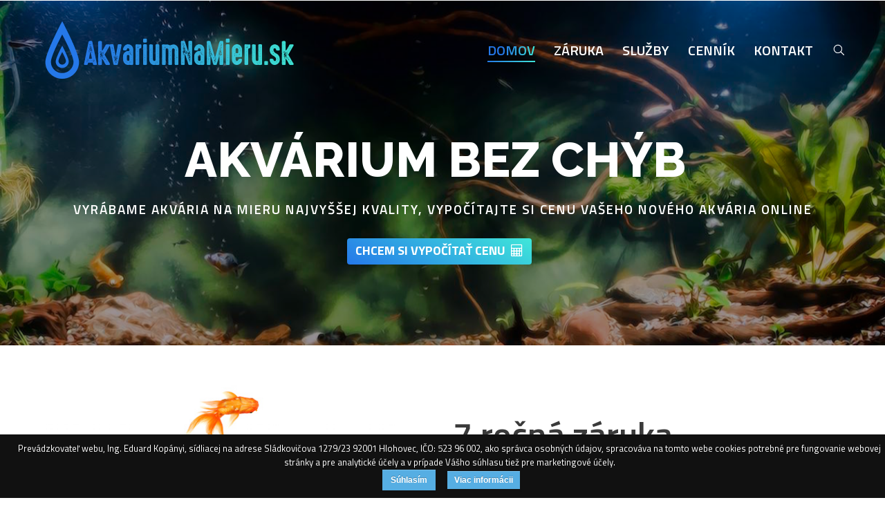

--- FILE ---
content_type: text/html; charset=UTF-8
request_url: https://www.akvariumnamieru.sk/
body_size: 20442
content:
<!DOCTYPE html> <!--[if IE 6]><html id="ie6" class="ancient-ie old-ie no-js" lang="sk-SK" prefix="og: http://ogp.me/ns#"> <![endif]--> <!--[if IE 7]><html id="ie7" class="ancient-ie old-ie no-js" lang="sk-SK" prefix="og: http://ogp.me/ns#"> <![endif]--> <!--[if IE 8]><html id="ie8" class="old-ie no-js" lang="sk-SK" prefix="og: http://ogp.me/ns#"> <![endif]--> <!--[if IE 9]><html id="ie9" class="old-ie9 no-js" lang="sk-SK" prefix="og: http://ogp.me/ns#"> <![endif]--> <!--[if !(IE 6) | !(IE 7) | !(IE 8)  ]><!--><html class="no-js" lang="sk-SK" prefix="og: http://ogp.me/ns#"> <!--<![endif]--><head><meta charset="UTF-8" /><meta name="viewport" content="width=device-width, initial-scale=1, maximum-scale=1"> <script type="text/javascript">function createCookie(a,d,b){if(b){var c=new Date;c.setTime(c.getTime()+864E5*b);b="; expires="+c.toGMTString()}else b="";document.cookie=a+"="+d+b+"; path=/"}function readCookie(a){a+="=";for(var d=document.cookie.split(";"),b=0;b<d.length;b++){for(var c=d[b];" "==c.charAt(0);)c=c.substring(1,c.length);if(0==c.indexOf(a))return c.substring(a.length,c.length)}return null}function eraseCookie(a){createCookie(a,"",-1)}
function areCookiesEnabled(){var a=!1;createCookie("testing","Hello",1);null!=readCookie("testing")&&(a=!0,eraseCookie("testing"));return a}(function(a){var d=readCookie("devicePixelRatio"),b=void 0===a.devicePixelRatio?1:a.devicePixelRatio;areCookiesEnabled()&&null==d&&(createCookie("devicePixelRatio",b,7),1!=b&&a.location.reload(!0))})(window);</script> <title>Akvárium Na Mieru | Kvalitné akvária so 7 ročnou zárukou.</title><link rel="profile" href="http://gmpg.org/xfn/11" /><link rel="pingback" href="https://www.akvariumnamieru.sk/xmlrpc.php" /> <!--[if IE]> <script src="//html5shiv.googlecode.com/svn/trunk/html5.js"></script> <![endif]--><meta name="description" content="Vyrábame akvária a terária na mieru najvyššej kvality s 7 ročnou zárukou. Ponúkame záručný a pozáručný servis - Akvarium Na Mieru .sk"/><meta name="robots" content="noodp"/><link rel="canonical" href="https://www.akvariumnamieru.sk/" /><meta property="og:locale" content="sk_SK" /><meta property="og:type" content="website" /><meta property="og:title" content="7 ročná záruka na všetky akvária - Akvarium Na Mieru .sk" /><meta property="og:description" content="Vyrábame akvária a terária na mieru najvyššej kvality s 7 ročnou zárukou. Ponúkame záručný a pozáručný servis - Akvarium Na Mieru .sk" /><meta property="og:url" content="https://www.akvariumnamieru.sk/" /><meta property="og:site_name" content="Akvárium Na Mieru" /><meta property="og:image" content="http://akvariumnamieru.sk/wp-content/uploads/2020/06/3-1.jpg" /> <script type='application/ld+json'>{"@context":"http:\/\/schema.org","@type":"WebSite","url":"https:\/\/www.akvariumnamieru.sk\/","name":"Akv\u00e1rium Na Mieru","potentialAction":{"@type":"SearchAction","target":"https:\/\/www.akvariumnamieru.sk\/?s={search_term_string}","query-input":"required name=search_term_string"}}</script> <link rel='dns-prefetch' href='//www.akvariumnamieru.sk' /><link rel='dns-prefetch' href='//www.google.com' /><link rel='dns-prefetch' href='//fonts.googleapis.com' /><link rel='dns-prefetch' href='//s.w.org' /><link rel="alternate" type="application/rss+xml" title="RSS kanál: Akvárium Na Mieru &raquo;" href="https://www.akvariumnamieru.sk/feed/" /><link rel="alternate" type="application/rss+xml" title="RSS kanál komentárov webu Akvárium Na Mieru &raquo;" href="https://www.akvariumnamieru.sk/comments/feed/" /> <script type="text/javascript">window._wpemojiSettings = {"baseUrl":"https:\/\/s.w.org\/images\/core\/emoji\/12.0.0-1\/72x72\/","ext":".png","svgUrl":"https:\/\/s.w.org\/images\/core\/emoji\/12.0.0-1\/svg\/","svgExt":".svg","source":{"concatemoji":"https:\/\/www.akvariumnamieru.sk\/wp-includes\/js\/wp-emoji-release.min.js?ver=5.4.18"}};
			/*! This file is auto-generated */
			!function(e,a,t){var n,r,o,i=a.createElement("canvas"),p=i.getContext&&i.getContext("2d");function s(e,t){var a=String.fromCharCode;p.clearRect(0,0,i.width,i.height),p.fillText(a.apply(this,e),0,0);e=i.toDataURL();return p.clearRect(0,0,i.width,i.height),p.fillText(a.apply(this,t),0,0),e===i.toDataURL()}function c(e){var t=a.createElement("script");t.src=e,t.defer=t.type="text/javascript",a.getElementsByTagName("head")[0].appendChild(t)}for(o=Array("flag","emoji"),t.supports={everything:!0,everythingExceptFlag:!0},r=0;r<o.length;r++)t.supports[o[r]]=function(e){if(!p||!p.fillText)return!1;switch(p.textBaseline="top",p.font="600 32px Arial",e){case"flag":return s([127987,65039,8205,9895,65039],[127987,65039,8203,9895,65039])?!1:!s([55356,56826,55356,56819],[55356,56826,8203,55356,56819])&&!s([55356,57332,56128,56423,56128,56418,56128,56421,56128,56430,56128,56423,56128,56447],[55356,57332,8203,56128,56423,8203,56128,56418,8203,56128,56421,8203,56128,56430,8203,56128,56423,8203,56128,56447]);case"emoji":return!s([55357,56424,55356,57342,8205,55358,56605,8205,55357,56424,55356,57340],[55357,56424,55356,57342,8203,55358,56605,8203,55357,56424,55356,57340])}return!1}(o[r]),t.supports.everything=t.supports.everything&&t.supports[o[r]],"flag"!==o[r]&&(t.supports.everythingExceptFlag=t.supports.everythingExceptFlag&&t.supports[o[r]]);t.supports.everythingExceptFlag=t.supports.everythingExceptFlag&&!t.supports.flag,t.DOMReady=!1,t.readyCallback=function(){t.DOMReady=!0},t.supports.everything||(n=function(){t.readyCallback()},a.addEventListener?(a.addEventListener("DOMContentLoaded",n,!1),e.addEventListener("load",n,!1)):(e.attachEvent("onload",n),a.attachEvent("onreadystatechange",function(){"complete"===a.readyState&&t.readyCallback()})),(n=t.source||{}).concatemoji?c(n.concatemoji):n.wpemoji&&n.twemoji&&(c(n.twemoji),c(n.wpemoji)))}(window,document,window._wpemojiSettings);</script> <style type="text/css">img.wp-smiley,
img.emoji {
	display: inline !important;
	border: none !important;
	box-shadow: none !important;
	height: 1em !important;
	width: 1em !important;
	margin: 0 .07em !important;
	vertical-align: -0.1em !important;
	background: none !important;
	padding: 0 !important;
}</style><link rel='stylesheet' id='cf-field-styles-css'  href='https://www.akvariumnamieru.sk/wp-content/plugins/caldera-forms/assets/css/fields.min.css?ver=1.3.1.2' type='text/css' media='all' /><link rel='stylesheet' id='cf-grid-styles-css'  href='https://www.akvariumnamieru.sk/wp-content/cache/autoptimize/css/autoptimize_single_9ea1954a4c6f8fc19988abe9d1f3cbbf.css?ver=1.3.1.2' type='text/css' media='all' /><link rel='stylesheet' id='cf-form-styles-css'  href='https://www.akvariumnamieru.sk/wp-content/cache/autoptimize/css/autoptimize_single_2b8e0b9933ea58415fc144b0078c1d7f.css?ver=1.3.1.2' type='text/css' media='all' /><link rel='stylesheet' id='cf-alert-styles-css'  href='https://www.akvariumnamieru.sk/wp-content/cache/autoptimize/css/autoptimize_single_a11b76faa5efe91c5638fe9d3dc8fc2d.css?ver=1.3.1.2' type='text/css' media='all' /><link rel='stylesheet' id='wp-block-library-css'  href='https://www.akvariumnamieru.sk/wp-includes/css/dist/block-library/style.min.css?ver=5.4.18' type='text/css' media='all' /><link rel='stylesheet' id='layerslider-css'  href='https://www.akvariumnamieru.sk/wp-content/cache/autoptimize/css/autoptimize_single_8fa51ca4b04b369d34d5a12c57cb9c03.css?ver=5.3.2' type='text/css' media='all' /><link rel='stylesheet' id='ls-google-fonts-css'  href='https://fonts.googleapis.com/css?family=Lato:100,300,regular,700,900%7COpen+Sans:300%7CIndie+Flower:regular%7COswald:300,regular,700&#038;subset=latin%2Clatin-ext' type='text/css' media='all' /><link rel='stylesheet' id='contact-form-7-css'  href='https://www.akvariumnamieru.sk/wp-content/cache/autoptimize/css/autoptimize_single_a2e915fb21387a23a3578cb1b2b5a724.css?ver=5.3.1' type='text/css' media='all' /><link rel='stylesheet' id='cookie-notice-front-css'  href='https://www.akvariumnamieru.sk/wp-content/plugins/cookie-notice/css/front.min.css?ver=5.4.18' type='text/css' media='all' /><link rel='stylesheet' id='rs-plugin-settings-css'  href='https://www.akvariumnamieru.sk/wp-content/cache/autoptimize/css/autoptimize_single_a0089744906192f0b01b99874ca1839b.css?ver=5.0.5' type='text/css' media='all' /><style id='rs-plugin-settings-inline-css' type='text/css'>.tp-caption a{color:#ff7302;text-shadow:none;-webkit-transition:all 0.2s ease-out;-moz-transition:all 0.2s ease-out;-o-transition:all 0.2s ease-out;-ms-transition:all 0.2s ease-out}.tp-caption a:hover{color:#ffa902}</style><link rel='stylesheet' id='js_composer_front-css'  href='https://www.akvariumnamieru.sk/wp-content/plugins/js_composer/assets/css/js_composer.min.css?ver=4.12' type='text/css' media='all' /><link rel='stylesheet' id='dt-web-fonts-css'  href='https://fonts.googleapis.com/css?family=Titillium+Web%3A400%2C600%2C700&#038;ver=5.4.18' type='text/css' media='all' /><link rel='stylesheet' id='dt-main-css'  href='https://www.akvariumnamieru.sk/wp-content/themes/dt-the7/css/main.min.css?ver=1.0.0' type='text/css' media='all' /> <!--[if lt IE 9]><link rel='stylesheet' id='dt-old-ie-css'  href='https://www.akvariumnamieru.sk/wp-content/themes/dt-the7/css/old-ie.min.css?ver=1.0.0' type='text/css' media='all' /> <![endif]--><link rel='stylesheet' id='dt-awsome-fonts-css'  href='https://www.akvariumnamieru.sk/wp-content/themes/dt-the7/css/font-awesome.min.css?ver=1.0.0' type='text/css' media='all' /><link rel='stylesheet' id='dt-fontello-css'  href='https://www.akvariumnamieru.sk/wp-content/cache/autoptimize/css/autoptimize_single_05d74b953ab8eef94c7381155d7475f6.css?ver=1.0.0' type='text/css' media='all' /> <!--[if lt IE 9]><link rel='stylesheet' id='dt-custom-old-ie.less-css'  href='https://akvariumnamieru.sk/wp-content/uploads/wp-less/dt-the7/css/custom-old-ie-295e33fef1.css?ver=1.0.0' type='text/css' media='all' /> <![endif]--><link rel='stylesheet' id='dt-main.less-css'  href='https://akvariumnamieru.sk/wp-content/uploads/wp-less/dt-the7/css/main-c3fab5daff.css?ver=1.0.0' type='text/css' media='all' /><link rel='stylesheet' id='dt-custom.less-css'  href='https://akvariumnamieru.sk/wp-content/uploads/wp-less/dt-the7/css/custom-e676ec539f.css?ver=1.0.0' type='text/css' media='all' /><link rel='stylesheet' id='dt-media.less-css'  href='https://akvariumnamieru.sk/wp-content/uploads/wp-less/dt-the7/css/media-71fdb24208.css?ver=1.0.0' type='text/css' media='all' /><link rel='stylesheet' id='style-css'  href='https://www.akvariumnamieru.sk/wp-content/cache/autoptimize/css/autoptimize_single_e148386781812f33e991ceea5209fd77.css?ver=1.0.0' type='text/css' media='all' /><link rel='stylesheet' id='ultimate-style-min-css'  href='https://www.akvariumnamieru.sk/wp-content/plugins/Ultimate_VC_Addons/assets/min-css/ultimate.min.css?ver=3.9.4' type='text/css' media='all' /><link rel='stylesheet' id='bsf-Defaults-css'  href='https://www.akvariumnamieru.sk/wp-content/uploads/smile_fonts/Defaults/Defaults.css?ver=5.4.18' type='text/css' media='all' /> <script type='text/javascript' src='https://www.akvariumnamieru.sk/wp-content/cache/autoptimize/js/autoptimize_single_56e948a35fc41c4eaaa5f270a5cc8b4d.js?ver=1.11.8'></script> <script type='text/javascript' src='https://www.akvariumnamieru.sk/wp-includes/js/jquery/jquery.js?ver=1.12.4-wp'></script> <script type='text/javascript' src='https://www.akvariumnamieru.sk/wp-includes/js/jquery/jquery-migrate.min.js?ver=1.4.1'></script> <script type='text/javascript' src='https://www.akvariumnamieru.sk/wp-content/cache/autoptimize/js/autoptimize_single_9e50d1a1a197c3d813983cf5267e3f02.js?ver=5.3.2'></script> <script type='text/javascript' src='https://www.akvariumnamieru.sk/wp-content/cache/autoptimize/js/autoptimize_single_767519d48621df8e1ebf4f5eb423aae3.js?ver=5.3.2'></script> <script type='text/javascript'>var cnArgs = {"ajaxurl":"https:\/\/www.akvariumnamieru.sk\/wp-admin\/admin-ajax.php","hideEffect":"fade","onScroll":"no","onScrollOffset":"100","cookieName":"cookie_notice_accepted","cookieValue":"true","cookieTime":"2592000","cookiePath":"\/","cookieDomain":"","redirection":"","cache":"","refuse":"no","revoke_cookies":"0","revoke_cookies_opt":"automatic","secure":"1"};</script> <script type='text/javascript' src='https://www.akvariumnamieru.sk/wp-content/plugins/cookie-notice/js/front.min.js?ver=1.2.44'></script> <script type='text/javascript' src='https://www.akvariumnamieru.sk/wp-content/plugins/revslider/public/assets/js/jquery.themepunch.tools.min.js?ver=5.0.5'></script> <script type='text/javascript' src='https://www.akvariumnamieru.sk/wp-content/plugins/revslider/public/assets/js/jquery.themepunch.revolution.min.js?ver=5.0.5'></script> <script type='text/javascript'>var dtLocal = {"passText":"To view this protected post, enter the password below:","moreButtonText":{"loading":"Loading..."},"postID":"592","ajaxurl":"https:\/\/www.akvariumnamieru.sk\/wp-admin\/admin-ajax.php","contactNonce":"2bbc707b18","ajaxNonce":"a7ca5ef40e","pageData":{"type":"page","template":"microsite","layout":null},"themeSettings":{"smoothScroll":"off","lazyLoading":false,"accentColor":{"mode":"gradient","color":["#2578e9","#3fe7d9"]},"mobileHeader":{"firstSwitchPoint":900},"content":{"responsivenessTreshold":970,"textColor":"#888888","headerColor":"#3a3a3a"},"stripes":{"stripe1":{"textColor":"#888888","headerColor":"#3a3a3a"},"stripe2":{"textColor":"#b8b8b8","headerColor":"#f9f9f9"},"stripe3":{"textColor":"#43494f","headerColor":"#2f363d"}}}};</script> <script type='text/javascript' src='https://www.akvariumnamieru.sk/wp-content/themes/dt-the7/js/above-the-fold.min.js?ver=1.0.0'></script> <script type='text/javascript' src='https://www.akvariumnamieru.sk/wp-content/plugins/Ultimate_VC_Addons/assets/min-js/ultimate.min.js?ver=3.9.4'></script> <link rel='https://api.w.org/' href='https://www.akvariumnamieru.sk/wp-json/' /><link rel="EditURI" type="application/rsd+xml" title="RSD" href="https://www.akvariumnamieru.sk/xmlrpc.php?rsd" /><link rel="wlwmanifest" type="application/wlwmanifest+xml" href="https://www.akvariumnamieru.sk/wp-includes/wlwmanifest.xml" /><meta name="generator" content="WordPress 5.4.18" /><link rel='shortlink' href='https://www.akvariumnamieru.sk/' /><link rel="alternate" type="application/json+oembed" href="https://www.akvariumnamieru.sk/wp-json/oembed/1.0/embed?url=https%3A%2F%2Fwww.akvariumnamieru.sk%2F" /><link rel="alternate" type="text/xml+oembed" href="https://www.akvariumnamieru.sk/wp-json/oembed/1.0/embed?url=https%3A%2F%2Fwww.akvariumnamieru.sk%2F&#038;format=xml" /> <script src="http://akvariumnamieru.sk/wp-content/themes/dt-the7/jquery.ui.touch-punch.min.js"></script> <script>function changeSubject(value)
{
jQuery('input[name=your-subject]').val(value);
jQuery('input[name=your-subject]').css({ color: "#d61554" });
}

function changeText(value)
{
jQuery("#message-field").val(value);
jQuery("#message-field").css({ color: "#d61554" });
}</script> 
 <script>(function(w,d,s,l,i){w[l]=w[l]||[];w[l].push({'gtm.start':
new Date().getTime(),event:'gtm.js'});var f=d.getElementsByTagName(s)[0],
j=d.createElement(s),dl=l!='dataLayer'?'&l='+l:'';j.async=true;j.src=
'https://www.googletagmanager.com/gtm.js?id='+i+dl;f.parentNode.insertBefore(j,f);
})(window,document,'script','dataLayer','GTM-5D4FD3G');</script> 
 <script type="text/javascript">dtGlobals.logoEnabled = 1;
			dtGlobals.logoURL = 'https://www.akvariumnamieru.sk/wp-content/uploads/2020/06/logo_akvaria_small.png 1x, https://www.akvariumnamieru.sk/wp-content/uploads/2020/06/logo_akvaria.png 2x';
			dtGlobals.logoW = '371';
			dtGlobals.logoH = '89';
			smartMenu = 1;</script> <meta name="generator" content="Powered by Visual Composer - drag and drop page builder for WordPress."/> <!--[if lte IE 9]><link rel="stylesheet" type="text/css" href="https://www.akvariumnamieru.sk/wp-content/plugins/js_composer/assets/css/vc_lte_ie9.min.css" media="screen"><![endif]--><!--[if IE  8]><link rel="stylesheet" type="text/css" href="https://www.akvariumnamieru.sk/wp-content/plugins/js_composer/assets/css/vc-ie8.min.css" media="screen"><![endif]--><meta name="generator" content="Powered by Slider Revolution 5.0.5 - responsive, Mobile-Friendly Slider Plugin for WordPress with comfortable drag and drop interface." /> <script type="text/javascript">jQuery(document).ready(function(){
					jQuery(".ult_modal-body iframe").each(function(index, element) {
						var st = '<style type="text/css" id="modal-css">';
							st += ".fluid-width-video-wrapper{padding: 0 !important;}";
							st += "</style>";
						jQuery("head").append(st);
					});
				});</script> <style type="text/css" id="wp-custom-css">.wpcf7-response-output{
	clear: both;
}

img{
	opacity: 1 !important;
}</style><style type="text/css" data-type="vc_shortcodes-custom-css">.vc_custom_1592397477125{margin-top: -10px !important;}</style><noscript><style type="text/css">.wpb_animate_when_almost_visible { opacity: 1; }</style></noscript><link rel="stylesheet" id="style-css" href="http://getwingu.com/wp-content/themes/dt-the7-child/custom.css" type="text/css" media="all"></head><body class="home page-template page-template-template-microsite page-template-template-microsite-php page page-id-592 cookies-not-set one-page-row transparent disabled-transparent-bg slideshow-on rollover-show-icon accent-gradient srcset-enabled btn-flat style-ios phantom-slide wpb-js-composer js-comp-ver-4.12 vc_responsive"><div id="page"><header id="header" class="show-device-logo show-mobile-logo dt-parent-menu-clickable logo-left" role="banner"><div id="top-bar" role="complementary" class="text-normal full-width-line top-bar-disabled top-bar-empty"><div class="wf-wrap"><div class="wf-container-top"><div class="wf-table wf-mobile-collapsed"></div></div></div></div><div class="wf-wrap gradient-hover"><div class="wf-table"><div id="branding" class="wf-td"> <a href="#!/up"><img class=" preload-me" srcset="https://www.akvariumnamieru.sk/wp-content/uploads/2020/06/logo_akvaria_small.png 1x, https://www.akvariumnamieru.sk/wp-content/uploads/2020/06/logo_akvaria.png 2x" width="371" height="89"  alt="Akvárium Na Mieru" /><img class="mobile-logo preload-me" srcset="https://www.akvariumnamieru.sk/wp-content/uploads/2020/06/logo_akvaria_small.png 1x, https://www.akvariumnamieru.sk/wp-content/uploads/2020/06/logo_akvaria.png 2x" width="371" height="89"  alt="Akvárium Na Mieru" /></a><div id="site-title" class="assistive-text">Akvárium Na Mieru</div><div id="site-description" class="assistive-text">Kvalitné akvária so 7 ročnou zárukou.</div></div><nav id="navigation" class="wf-td"><ul id="main-nav" class="fancy-rollovers wf-mobile-hidden gradient-decor downwards-effect"><li class=" menu-item menu-item-type-custom menu-item-object-custom menu-item-14818 first level-arrows-on"><a href="#!/up"><span>Domov</span></a></li><li class=" menu-item menu-item-type-custom menu-item-object-custom menu-item-14815 level-arrows-on"><a href="#!/zaruka"><span>Záruka</span></a></li><li class=" menu-item menu-item-type-custom menu-item-object-custom menu-item-14817 level-arrows-on"><a href="#!/services"><span>Služby</span></a></li><li class=" menu-item menu-item-type-custom menu-item-object-custom menu-item-14813 level-arrows-on"><a href="#!/price"><span>Cenník</span></a></li><li class=" menu-item menu-item-type-custom menu-item-object-custom menu-item-14816 level-arrows-on"><a href="#!/contact"><span>Kontakt</span></a></li></ul> <a href="#show-menu" rel="nofollow" id="mobile-menu" class="accent-bg"> <span class="menu-open">Menu</span> <span class="menu-back">back</span> <span class="wf-phone-visible">&nbsp;</span> </a><div class="right-block text-near-menu "><div class="mini-search"><form class="searchform" role="search" method="get" action="https://www.akvariumnamieru.sk/"> <input type="text" class="field searchform-s" name="s" value="" placeholder="Type and hit enter &hellip;" /> <input type="submit" class="assistive-text searchsubmit" value="Go!" /> <a href="#go" id="trigger-overlay" class="submit text-disable">&nbsp;</a></form></div></div></nav></div></div></header><div id="main-slideshow"><link href="https://fonts.googleapis.com/css?family=Raleway:500,800" rel="stylesheet" property="stylesheet" type="text/css" media="all" /><div id="rev_slider_2_1_wrapper" class="rev_slider_wrapper fullwidthbanner-container" style="margin:0px auto;background-color:transparent;padding:0px;margin-top:0px;margin-bottom:0px;"><div id="rev_slider_2_1" class="rev_slider fullwidthabanner" style="display:none;" data-version="5.0.5"><ul><li data-index="rs-7" data-transition="zoomout" data-slotamount="default"  data-easein="Power4.easeInOut" data-easeout="Power4.easeInOut" data-thumb="https://www.akvariumnamieru.sk/wp-content/uploads/2016/08/akvarium-na-mieru-100x50.jpg"  data-rotate="0"  data-saveperformance="off"  data-title="Intro" data-description=""> <img src="https://www.akvariumnamieru.sk/wp-content/uploads/2016/08/akvarium-na-mieru.jpg"  alt=""  width="1440" height="475" data-bgposition="center center" data-bgfit="cover" data-bgrepeat="no-repeat" data-bgparallax="10" class="rev-slidebg" data-no-retina><div class="tp-caption tp-shape tp-shapewrapper   rs-parallaxlevel-0" 
 id="slide-7-layer-10" 
 data-x="['center','center','center','center']" data-hoffset="['0','0','0','0']" 
 data-y="['middle','middle','middle','middle']" data-voffset="['0','0','0','0']" 
 data-width="full"
 data-height="full"
 data-whitespace="nowrap"
 data-transform_idle="o:1;" 
 data-transform_in="opacity:0;s:1500;e:Power3.easeInOut;" 
 data-transform_out="s:300;s:300;" 
 data-start="750" 
 data-basealign="slide" 
 data-responsive_offset="on" 
 data-responsive="off" 
 style="z-index: 5;background-color:rgba(0, 0, 0, 0.40);border-color:rgba(0, 0, 0, 0.50);"></div><div class="tp-caption NotGeneric-Title   tp-resizeme rs-parallaxlevel-0" 
 id="slide-7-layer-1" 
 data-x="['center','center','center','center']" data-hoffset="['-11','0','0','-4']" 
 data-y="['middle','middle','middle','middle']" data-voffset="['-19','-2','-60','-85']" 
 data-fontsize="['70','70','70','50']"
 data-lineheight="['70','70','70','50']"
 data-width="['none','728','none','487']"
 data-height="none"
 data-whitespace="['nowrap','normal','nowrap','normal']"
 data-transform_idle="o:1;" 
 data-transform_in="z:0;rX:0deg;rY:0;rZ:0;sX:1.5;sY:1.5;skX:0;skY:0;opacity:0;s:1500;e:Power3.easeInOut;" 
 data-transform_out="y:[100%];s:1000;e:Power2.easeInOut;s:1000;e:Power2.easeInOut;" 
 data-mask_in="x:0px;y:0px;s:inherit;e:inherit;" 
 data-mask_out="x:inherit;y:inherit;s:inherit;e:inherit;" 
 data-start="1000" 
 data-splitin="none" 
 data-splitout="none" 
 data-responsive_offset="on" 
 style="z-index: 6; white-space: nowrap;text-align:center;">AKVÁRIUM BEZ CHÝB</div><div class="tp-caption NotGeneric-SubTitle   tp-resizeme rs-parallaxlevel-0" 
 id="slide-7-layer-4" 
 data-x="['center','center','center','center']" data-hoffset="['0','0','0','11']" 
 data-y="['middle','middle','middle','middle']" data-voffset="['52','106','15','5']" 
 data-width="['none','952','742','449']"
 data-height="['none','none','none','76']"
 data-whitespace="['nowrap','normal','normal','normal']"
 data-transform_idle="o:1;" 
 data-transform_in="y:[100%];z:0;rX:0deg;rY:0;rZ:0;sX:1;sY:1;skX:0;skY:0;opacity:0;s:1500;e:Power4.easeInOut;" 
 data-transform_out="y:[100%];s:1000;e:Power2.easeInOut;s:1000;e:Power2.easeInOut;" 
 data-mask_in="x:0px;y:[100%];s:inherit;e:inherit;" 
 data-mask_out="x:inherit;y:inherit;s:inherit;e:inherit;" 
 data-start="1000" 
 data-splitin="none" 
 data-splitout="none" 
 data-responsive_offset="on" 
 style="z-index: 7; white-space: nowrap;text-align:center;"><h4 style="color:#ffffff; letter-spacing: 2px;">VYRÁBAME AKVÁRIA NA MIERU NAJVYŠŠEJ KVALITY, VYPOČÍTAJTE SI CENU VAŠEHO NOVÉHO AKVÁRIA ONLINE</h4></div><div class="tp-caption Fashion-BigDisplay   tp-resizeme rs-parallaxlevel-0" 
 id="slide-7-layer-12" 
 data-x="['center','center','center','center']" data-hoffset="['0','0','0','0']" 
 data-y="['middle','middle','middle','middle']" data-voffset="['105','160','76','76']" 
 data-width="none"
 data-height="none"
 data-whitespace="nowrap"
 data-transform_idle="o:1;" 
 data-transform_in="opacity:0;s:300;e:Power2.easeInOut;" 
 data-transform_out="opacity:0;s:300;e:Power2.easeInOut;s:300;e:Power2.easeInOut;" 
 data-start="1250" 
 data-splitin="none" 
 data-splitout="none" 
 data-responsive_offset="on" 
 style="z-index: 8; white-space: nowrap; font-weight: 700;font-family:Titillium Web;"><a href="#!/price"  style=" letter-spacing: 0px; font-weight: 700;" class="dt-btn-m dt-btn ico-right-side anchor-link">Chcem si vypočítať cenu<i class="fa fa-calculator"></i></a></div></li></ul><div class="tp-static-layers"></div><div class="tp-bannertimer tp-bottom" style="visibility: hidden !important;"></div></div> <script>var htmlDiv = document.getElementById("rs-plugin-settings-inline-css");htmlDiv.innerHTML = htmlDiv.innerHTML + unescape(".tp-caption.Fashion-BigDisplay,.Fashion-BigDisplay{color:rgba(0,0,0,1.00);font-size:60px;line-height:60px;font-weight:900;font-style:normal;font-family:Raleway;padding:0px 0px 0px 0px;text-decoration:none;background-color:transparent;border-color:transparent;border-style:none;border-width:0px;border-radius:0px 0px 0px 0px;letter-spacing:2px}.tp-caption.NotGeneric-Title,.NotGeneric-Title{color:rgba(255,255,255,1.00);font-size:70px;line-height:70px;font-weight:800;font-style:normal;font-family:Raleway;padding:10px 0px 10px 0;text-decoration:none;background-color:transparent;border-color:transparent;border-style:none;border-width:0px;border-radius:0 0 0 0px}.tp-caption.NotGeneric-SubTitle,.NotGeneric-SubTitle{color:rgba(255,255,255,1.00);font-size:13px;line-height:20px;font-weight:500;font-style:normal;font-family:Raleway;padding:0 0 0 0px;text-decoration:none;background-color:transparent;border-color:transparent;border-style:none;border-width:0px;border-radius:0 0 0 0px;letter-spacing:4px;text-align:left}");</script> <script type="text/javascript">/******************************************
				-	PREPARE PLACEHOLDER FOR SLIDER	-
			******************************************/

			var setREVStartSize=function(){
				try{var e=new Object,i=jQuery(window).width(),t=9999,r=0,n=0,l=0,f=0,s=0,h=0;
					e.c = jQuery('#rev_slider_2_1');
					e.responsiveLevels = [1240,1024,778,480];
					e.gridwidth = [1240,1024,778,480];
					e.gridheight = [500,500,550,300];
							
					e.sliderLayout = "fullwidth";
					if(e.responsiveLevels&&(jQuery.each(e.responsiveLevels,function(e,f){f>i&&(t=r=f,l=e),i>f&&f>r&&(r=f,n=e)}),t>r&&(l=n)),f=e.gridheight[l]||e.gridheight[0]||e.gridheight,s=e.gridwidth[l]||e.gridwidth[0]||e.gridwidth,h=i/s,h=h>1?1:h,f=Math.round(h*f),"fullscreen"==e.sliderLayout){var u=(e.c.width(),jQuery(window).height());if(void 0!=e.fullScreenOffsetContainer){var c=e.fullScreenOffsetContainer.split(",");if (c) jQuery.each(c,function(e,i){u=jQuery(i).length>0?u-jQuery(i).outerHeight(!0):u}),e.fullScreenOffset.split("%").length>1&&void 0!=e.fullScreenOffset&&e.fullScreenOffset.length>0?u-=jQuery(window).height()*parseInt(e.fullScreenOffset,0)/100:void 0!=e.fullScreenOffset&&e.fullScreenOffset.length>0&&(u-=parseInt(e.fullScreenOffset,0))}f=u}else void 0!=e.minHeight&&f<e.minHeight&&(f=e.minHeight);e.c.closest(".rev_slider_wrapper").css({height:f})
				}catch(d){console.log("Failure at Presize of Slider:"+d)}
			};
						
				
			setREVStartSize();
			function revslider_showDoubleJqueryError(sliderID) {
					var errorMessage = "Revolution Slider Error: You have some jquery.js library include that comes after the revolution files js include.";
					errorMessage += "<br> This includes make eliminates the revolution slider libraries, and make it not work.";
					errorMessage += "<br><br> To fix it you can:<br>&nbsp;&nbsp;&nbsp; 1. In the Slider Settings -> Troubleshooting set option:  <strong><b>Put JS Includes To Body</b></strong> option to true.";
					errorMessage += "<br>&nbsp;&nbsp;&nbsp; 2. Find the double jquery.js include and remove it.";
					errorMessage = "<span style='font-size:16px;color:#BC0C06;'>" + errorMessage + "</span>"
						jQuery(sliderID).show().html(errorMessage);
				}
			var tpj=jQuery;
			
			var revapi2;
			tpj(document).ready(function() {
				if(tpj("#rev_slider_2_1").revolution == undefined){
					revslider_showDoubleJqueryError("#rev_slider_2_1");
				}else{
					revapi2 = tpj("#rev_slider_2_1").show().revolution({
						sliderType:"hero",
						jsFileLocation:"https://www.akvariumnamieru.sk/wp-content/plugins/revslider/public/assets/js/",
						sliderLayout:"fullwidth",
						dottedOverlay:"none",
						delay:9000,
						navigation: {
						},
						responsiveLevels:[1240,1024,778,480],
						gridwidth:[1240,1024,778,480],
						gridheight:[500,500,550,300],
						lazyType:"none",
						parallax: {
							type:"mouse",
							origo:"slidercenter",
							speed:2000,
							levels:[2,3,4,5,6,7,12,16,10,50],
						},
						shadow:0,
						spinner:"off",
						autoHeight:"off",
						disableProgressBar:"on",
						hideThumbsOnMobile:"off",
						hideSliderAtLimit:0,
						hideCaptionAtLimit:0,
						hideAllCaptionAtLilmit:0,
						debugMode:false,
						fallbacks: {
							simplifyAll:"off",
							disableFocusListener:false,
						}
					});
				}
			});	/*ready*/</script> </div></div><div id="main" class="sidebar-none"><div class="main-gradient"></div><div class="wf-wrap"><div class="wf-container-main"><div id="content" class="content" role="main"><div class="wpb_row wf-container" style="margin-top: 30px;margin-bottom: 0px" data-anchor="#zaruka" id="zaruka"><div class="vc_col-sm-6 wpb_column column_container "><div class="wpb_wrapper"><div class="wpb_single_image wpb_content_element  vc_align_left"><div class="wpb_wrapper"><div class="vc_single_image-wrapper  "><img width="600" height="556" src="https://www.akvariumnamieru.sk/wp-content/uploads/2014/03/akvarium_na_mieru.jpg" class="vc_single_image-img attachment-full" alt="" srcset="https://www.akvariumnamieru.sk/wp-content/uploads/2014/03/akvarium_na_mieru.jpg 600w, https://www.akvariumnamieru.sk/wp-content/uploads/2014/03/akvarium_na_mieru-300x278.jpg 300w" sizes="(max-width: 600px) 100vw, 600px" /></div></div></div></div></div><div class="vc_col-sm-6 wpb_column column_container "><div class="wpb_wrapper"><div class="vc_empty_space"  style="height: 70px" ><span class="vc_empty_space_inner"></span></div><div class="wpb_text_column wpb_content_element  "><div class="wpb_wrapper"><h1 style="text-align: left;">7 ročná záruka.</h1><h4 style="text-align: left;">Špecializujeme sa na výrobu akvárii a terárii už viac ako 15 rokov a preto vieme garantovať kvalitu našej práce.</h4><p>Všetky akvária, ktoré vyrobíme podliehajú prísnej kontrole kvality. Používame najmodernejšie vybavenie pre profesionálne spracovanie skla ako je leštenie, brúsenie, vŕtanie alebo frézovanie. Samozrejmosťou je záručný aj pozáručný servis. Kedže sme si 100% istí svojou prácou, vieme Vám ponúknuť  7 ročnú záruku na všetky akvária alebo terária, ktoré sme vyrobili.</p></div></div><div class="vc_empty_space"  style="height: 25px" ><span class="vc_empty_space_inner"></span></div><div class="wpb_text_column wpb_content_element  "><div class="wpb_wrapper"> <a href="#!/price" class="dt-btn-m dt-btn ico-right-side anchor-link">Chcem akvárium na mieru<i class="fa fa-check-circle"></i></a></div></div><div class="vc_empty_space"  style="height: 40px" ><span class="vc_empty_space_inner"></span></div></div></div></div><div class="stripe stripe-style-2 stripe-parallax-bg" data-prlx-speed="0.7" data-anchor="#services" id="services" data-min-height="0" style="background-repeat: repeat;background-attachment: scroll;background-size: auto;padding-top: 40px;padding-bottom: 40px;margin-top: 0px;margin-bottom: 0px"><div class="wpb_row wf-container full-width-wrap" style="padding-left: 0px;padding-right: 0px" ><div class="vc_col-sm-12 wpb_column column_container "><div class="wpb_wrapper"><div class="wpb_text_column wpb_content_element  "><div class="wpb_wrapper"><h1 style="text-align: center;">ČO PONÚKAME ?</h1><h3 style="text-align: center;"><span class="color-base-transparent">PREČÍTAJTE SI, ČO VŠETKO VIEME PRE VÁS UROBIŤ</span></h3></div></div></div></div></div></div><div class="wpb_row wf-container" style="margin-top: 70px;margin-bottom: 10px" ><div class="vc_col-sm-12 vc_col-lg-8 vc_col-md-8 vc_col-xs-12 wpb_column column_container "><div class="wpb_wrapper"><div class="vc_empty_space"  style="height: 20px" ><span class="vc_empty_space_inner"></span></div><section id="benefits-grid-1" class="benefits-grid wf-container benefits-style-two icons-bg accent-bg light-hover-bg custom-icon-color accent-icon-hover-color static-line" data-width="250px" data-columns="2"><style type="text/css">#benefits-grid-1.icons-bg .benefits-grid-ico { height: 50px; line-height: 50px; width: 50px; }#benefits-grid-1.icons-bg .benefits-grid-ico > .fa { font-size: 24px; line-height: 50px; }#benefits-grid-1.custom-icon-color .benefits-grid-ico > .fa,
					#benefits-grid-1.custom-icon-color .benefits-grid-ico > .fa:before { color: ; }</style><div class="wf-cell"><div><div class="text-normal"><div class="wf-table"><div class="wf-td"><span class="benefits-grid-ico"><i class="fa fa-check-square"></i></span></div><div class="wf-td benefits-inner"><h4>Všetky druhy akvárii</h4><p>K naším produktom patria sladkovodné, morské ,  nástenné akvária , terária s posuvným systémom otvárania a vodné terária pre korytnačky .</p></div></div></div></div></div><div class="wf-cell"><div><div class="text-normal"><div class="wf-table"><div class="wf-td"><span class="benefits-grid-ico"><i class="fa fa-check-square"></i></span></div><div class="wf-td benefits-inner"><h4>Kompletné vystuženie</h4><p>Samozrejmosťou je kompletné vystuženie pre každé akvárium, ktoré vystuženie potrebuje. Robíme všetko pre maximálnu bezpečnosť.</p></div></div></div></div></div><div class="wf-cell"><div><div class="text-normal"><div class="wf-table"><div class="wf-td"><span class="benefits-grid-ico"><i class="fa fa-check-square"></i></span></div><div class="wf-td benefits-inner"><h4>Výroba doplnkov</h4><p>Taktiež ponúkame výrobu kovových podstavcov, prepadov, filtračných akvárii, drevených skriniek, lepenie fólii, 3D pozadí a iných doplnkov potrebných k Vášmu akváriu.</p></div></div></div></div></div><div class="wf-cell"><div><div class="text-normal"><div class="wf-table"><div class="wf-td"><span class="benefits-grid-ico"><i class="fa fa-check-square"></i></span></div><div class="wf-td benefits-inner"><h4>Zariadenie akvária</h4><p>Chceli by ste akvárium, no nie ste odborník? Zabezpečíme Vám kompletné zariadenie sladkovodného akvária, morského akvária alebo aj terária.</p></div></div></div></div></div><div class="wf-cell"><div><div class="text-normal"><div class="wf-table"><div class="wf-td"><span class="benefits-grid-ico"><i class="fa fa-check-square"></i></span></div><div class="wf-td benefits-inner"><h4>Doprava a montáž</h4><p>V prípade potreby zabezpečíme dopravu a montáž akvária priamo k Vám domov alebo do Vašej firmy.</p></div></div></div></div></div><div class="wf-cell"><div><div class="text-normal"><div class="wf-table"><div class="wf-td"><span class="benefits-grid-ico"><i class="fa fa-check-square"></i></span></div><div class="wf-td benefits-inner"><h4>Materiál a opracovanie</h4><p>Ponúkame najvyššiu možnú kvalitu spracovania skla na trhu. Možnosť použitia lepeného skla do 30mm s bezpečnostnou fóliou. Hrúbka skla od 6 mm do 19mm.</p></div></div></div></div></div></section><div class="vc_empty_space"  style="height: 50px" ><span class="vc_empty_space_inner"></span></div></div></div><div class="vc_col-sm-12 vc_col-lg-4 vc_col-md-4 vc_col-xs-12 wpb_column column_container "><div class="wpb_wrapper"><div class="wpb_text_column wpb_content_element  vc_custom_1592397477125 "><div class="wpb_wrapper"><p><img class="alignnone wp-image-37956 size-full" src="http://akvariumnamieru.sk/wp-content/uploads/2014/03/akvarium.jpg" alt="" width="436" height="501" srcset="https://www.akvariumnamieru.sk/wp-content/uploads/2014/03/akvarium.jpg 436w, https://www.akvariumnamieru.sk/wp-content/uploads/2014/03/akvarium-261x300.jpg 261w" sizes="(max-width: 436px) 100vw, 436px" /></p></div></div></div></div></div><div class="wpb_row wf-container full-width-wrap" style="padding-left: 0px;padding-right: 0px;margin-top: 0px;margin-bottom: 10px" ><div class="vc_col-sm-12 vc_col-lg-12 vc_hidden-lg vc_col-md-12 vc_hidden-md vc_hidden-sm vc_col-xs-12 vc_hidden-xs wpb_column column_container "><div class="wpb_wrapper"><div class="dt-photos-shortcode slider-wrapper shortcode-instagram dt-gallery-container arrows-light" data-padding-side="5" data-autoslide="false" data-delay="0" data-loop="false"><div class="frame fullwidth-slider"><ul class="clearfix"><li class="fs-entry"><article class="post post-14988 attachment type-attachment status-inherit hentry no-img description-off"><div class="rollover-project links-hovers-disabled"> <a href="https://www.akvariumnamieru.sk/wp-content/uploads/2016/08/6263.jpg" class="dt-mfp-item mfp-image rollover rollover-zoom" title="6263" data-dt-img-description="" ><img class="preload-me" src="https://www.akvariumnamieru.sk/wp-content/uploads/2016/08/6263-336x210.jpg" alt="" width="336" height="210"  /></a></div></article></li><li class="fs-entry"><article class="post post-14986 attachment type-attachment status-inherit hentry no-img description-off"><div class="rollover-project links-hovers-disabled"> <a href="https://www.akvariumnamieru.sk/wp-content/uploads/2016/08/1-1-1.jpg" class="dt-mfp-item mfp-image rollover rollover-zoom" title="1 (1)" data-dt-img-description="" ><img class="preload-me" src="https://www.akvariumnamieru.sk/wp-content/uploads/2016/08/1-1-1-236x210.jpg" alt="" width="236" height="210"  /></a></div></article></li><li class="fs-entry"><article class="post post-14905 attachment type-attachment status-inherit hentry no-img description-off"><div class="rollover-project links-hovers-disabled"> <a href="https://www.akvariumnamieru.sk/wp-content/uploads/2016/08/IMG_20160822_2042001.jpg" class="dt-mfp-item mfp-image rollover rollover-zoom" title="IMG_20160822_204200[1]" data-dt-img-description="" ><img class="preload-me" src="https://www.akvariumnamieru.sk/wp-content/uploads/2016/08/IMG_20160822_2042001-280x210.jpg" alt="" width="280" height="210"  /></a></div></article></li><li class="fs-entry"><article class="post post-14992 attachment type-attachment status-inherit hentry no-img description-off"><div class="rollover-project links-hovers-disabled"> <a href="https://www.akvariumnamieru.sk/wp-content/uploads/2016/08/DSC_1798.jpg" class="dt-mfp-item mfp-image rollover rollover-zoom" title="DSC_1798" data-dt-img-description="" ><img class="preload-me" src="https://www.akvariumnamieru.sk/wp-content/uploads/2016/08/DSC_1798-280x210.jpg" alt="" width="280" height="210"  /></a></div></article></li><li class="fs-entry"><article class="post post-15030 attachment type-attachment status-inherit hentry no-img description-off"><div class="rollover-project links-hovers-disabled"> <a href="https://www.akvariumnamieru.sk/wp-content/uploads/2016/08/FB_IMG_1488409877280.jpg" class="dt-mfp-item mfp-image rollover rollover-zoom" title="FB_IMG_1488409877280" data-dt-img-description="" ><img class="preload-me" src="https://www.akvariumnamieru.sk/wp-content/uploads/2016/08/FB_IMG_1488409877280-580x210.jpg" alt="" width="580" height="210"  /></a></div></article></li><li class="fs-entry"><article class="post post-14989 attachment type-attachment status-inherit hentry no-img description-off"><div class="rollover-project links-hovers-disabled"> <a href="https://www.akvariumnamieru.sk/wp-content/uploads/2016/08/20161126_124417.jpg" class="dt-mfp-item mfp-image rollover rollover-zoom" title="20161126_124417" data-dt-img-description="" ><img class="preload-me" src="https://www.akvariumnamieru.sk/wp-content/uploads/2016/08/20161126_124417-210x210.jpg" alt="" width="210" height="210"  /></a></div></article></li><li class="fs-entry"><article class="post post-14994 attachment type-attachment status-inherit hentry no-img description-off"><div class="rollover-project links-hovers-disabled"> <a href="https://www.akvariumnamieru.sk/wp-content/uploads/2016/08/DSC_4572.jpg" class="dt-mfp-item mfp-image rollover rollover-zoom" title="DSC_4572" data-dt-img-description="" ><img class="preload-me" src="https://www.akvariumnamieru.sk/wp-content/uploads/2016/08/DSC_4572-280x210.jpg" alt="" width="280" height="210"  /></a></div></article></li><li class="fs-entry"><article class="post post-14997 attachment type-attachment status-inherit hentry no-img description-off"><div class="rollover-project links-hovers-disabled"> <a href="https://www.akvariumnamieru.sk/wp-content/uploads/2016/08/sony-z1c-2879.jpg" class="dt-mfp-item mfp-image rollover rollover-zoom" title="sony z1c 2879" data-dt-img-description="" ><img class="preload-me" src="https://www.akvariumnamieru.sk/wp-content/uploads/2016/08/sony-z1c-2879-280x210.jpg" alt="" width="280" height="210"  /></a></div></article></li><li class="fs-entry"><article class="post post-14849 attachment type-attachment status-inherit hentry no-img description-off"><div class="rollover-project links-hovers-disabled"> <a href="https://www.akvariumnamieru.sk/wp-content/uploads/2016/08/20150423_212820.jpg" class="dt-mfp-item mfp-image rollover rollover-zoom" title="20150423_212820" data-dt-img-description="" ><img class="preload-me" src="https://www.akvariumnamieru.sk/wp-content/uploads/2016/08/20150423_212820-118x210.jpg" alt="" width="118" height="210"  /></a></div></article></li><li class="fs-entry"><article class="post post-14987 attachment type-attachment status-inherit hentry no-img description-off"><div class="rollover-project links-hovers-disabled"> <a href="https://www.akvariumnamieru.sk/wp-content/uploads/2016/08/2017-03-24-13.20.53.jpg" class="dt-mfp-item mfp-image rollover rollover-zoom" title="2017-03-24 13.20.53" data-dt-img-description="" ><img class="preload-me" src="https://www.akvariumnamieru.sk/wp-content/uploads/2016/08/2017-03-24-13.20.53-345x210.jpg" alt="" width="345" height="210"  /></a></div></article></li><li class="fs-entry"><article class="post post-15029 attachment type-attachment status-inherit hentry no-img description-off"><div class="rollover-project links-hovers-disabled"> <a href="https://www.akvariumnamieru.sk/wp-content/uploads/2016/08/DSC_0164.jpg" class="dt-mfp-item mfp-image rollover rollover-zoom" title="DSC_0164" data-dt-img-description="" ><img class="preload-me" src="https://www.akvariumnamieru.sk/wp-content/uploads/2016/08/DSC_0164-316x210.jpg" alt="" width="316" height="210"  /></a></div></article></li><li class="fs-entry"><article class="post post-15004 attachment type-attachment status-inherit hentry no-img description-off"><div class="rollover-project links-hovers-disabled"> <a href="https://www.akvariumnamieru.sk/wp-content/uploads/2016/08/DSC_4643.jpg" class="dt-mfp-item mfp-image rollover rollover-zoom" title="DSC_4643" data-dt-img-description="" ><img class="preload-me" src="https://www.akvariumnamieru.sk/wp-content/uploads/2016/08/DSC_4643-280x210.jpg" alt="" width="280" height="210"  /></a></div></article></li><li class="fs-entry"><article class="post post-14999 attachment type-attachment status-inherit hentry no-img description-off"><div class="rollover-project links-hovers-disabled"> <a href="https://www.akvariumnamieru.sk/wp-content/uploads/2016/08/6185.jpg" class="dt-mfp-item mfp-image rollover rollover-zoom" title="6185" data-dt-img-description="" ><img class="preload-me" src="https://www.akvariumnamieru.sk/wp-content/uploads/2016/08/6185-315x210.jpg" alt="" width="315" height="210"  /></a></div></article></li><li class="fs-entry"><article class="post post-14993 attachment type-attachment status-inherit hentry no-img description-off"><div class="rollover-project links-hovers-disabled"> <a href="https://www.akvariumnamieru.sk/wp-content/uploads/2016/08/DSC_4544.jpg" class="dt-mfp-item mfp-image rollover rollover-zoom" title="DSC_4544" data-dt-img-description="" ><img class="preload-me" src="https://www.akvariumnamieru.sk/wp-content/uploads/2016/08/DSC_4544-280x210.jpg" alt="" width="280" height="210"  /></a></div></article></li><li class="fs-entry"><article class="post post-14991 attachment type-attachment status-inherit hentry no-img description-off"><div class="rollover-project links-hovers-disabled"> <a href="https://www.akvariumnamieru.sk/wp-content/uploads/2016/08/DSC_1448.jpg" class="dt-mfp-item mfp-image rollover rollover-zoom" title="DSC_1448" data-dt-img-description="" ><img class="preload-me" src="https://www.akvariumnamieru.sk/wp-content/uploads/2016/08/DSC_1448-280x210.jpg" alt="" width="280" height="210"  /></a></div></article></li><li class="fs-entry"><article class="post post-14853 attachment type-attachment status-inherit hentry no-img description-off"><div class="rollover-project links-hovers-disabled"> <a href="https://www.akvariumnamieru.sk/wp-content/uploads/2016/08/baz3.jpg" class="dt-mfp-item mfp-image rollover rollover-zoom" title="OLYMPUS DIGITAL CAMERA" data-dt-img-description="" ><img class="preload-me" src="https://www.akvariumnamieru.sk/wp-content/uploads/2016/08/baz3-280x210.jpg" alt="" width="280" height="210"  /></a></div></article></li><li class="fs-entry"><article class="post post-15002 attachment type-attachment status-inherit hentry no-img description-off"><div class="rollover-project links-hovers-disabled"> <a href="https://www.akvariumnamieru.sk/wp-content/uploads/2016/08/20170221_103748.jpg" class="dt-mfp-item mfp-image rollover rollover-zoom" title="20170221_103748" data-dt-img-description="" ><img class="preload-me" src="https://www.akvariumnamieru.sk/wp-content/uploads/2016/08/20170221_103748-373x210.jpg" alt="" width="373" height="210"  /></a></div></article></li><li class="fs-entry"><article class="post post-14848 attachment type-attachment status-inherit hentry no-img description-off"><div class="rollover-project links-hovers-disabled"> <a href="https://www.akvariumnamieru.sk/wp-content/uploads/2016/08/12767253_1147064971972565_270967916_n.jpg" class="dt-mfp-item mfp-image rollover rollover-zoom" title="12767253_1147064971972565_270967916_n" data-dt-img-description="" ><img class="preload-me" src="https://www.akvariumnamieru.sk/wp-content/uploads/2016/08/12767253_1147064971972565_270967916_n-122x210.jpg" alt="" width="122" height="210"  /></a></div></article></li><li class="fs-entry"><article class="post post-14850 attachment type-attachment status-inherit hentry no-img description-off"><div class="rollover-project links-hovers-disabled"> <a href="https://www.akvariumnamieru.sk/wp-content/uploads/2016/08/akvar.jpg" class="dt-mfp-item mfp-image rollover rollover-zoom" title="akvar" data-dt-img-description="" ><img class="preload-me" src="https://www.akvariumnamieru.sk/wp-content/uploads/2016/08/akvar-263x210.jpg" alt="" width="263" height="210"  /></a></div></article></li><li class="fs-entry"><article class="post post-14847 attachment type-attachment status-inherit hentry no-img description-off"><div class="rollover-project links-hovers-disabled"> <a href="https://www.akvariumnamieru.sk/wp-content/uploads/2016/08/10391424_944952975523380_3988641674638823270_n.jpg" class="dt-mfp-item mfp-image rollover rollover-zoom" title="10391424_944952975523380_3988641674638823270_n" data-dt-img-description="" ><img class="preload-me" src="https://www.akvariumnamieru.sk/wp-content/uploads/2016/08/10391424_944952975523380_3988641674638823270_n-280x210.jpg" alt="" width="280" height="210"  /></a></div></article></li><li class="fs-entry"><article class="post post-14854 attachment type-attachment status-inherit hentry no-img description-off"><div class="rollover-project links-hovers-disabled"> <a href="https://www.akvariumnamieru.sk/wp-content/uploads/2016/08/DSC_0041.jpg" class="dt-mfp-item mfp-image rollover rollover-zoom" title="DSC_0041" data-dt-img-description="" ><img class="preload-me" src="https://www.akvariumnamieru.sk/wp-content/uploads/2016/08/DSC_0041-157x210.jpg" alt="" width="157" height="210"  /></a></div></article></li><li class="fs-entry"><article class="post post-14990 attachment type-attachment status-inherit hentry no-img description-off"><div class="rollover-project links-hovers-disabled"> <a href="https://www.akvariumnamieru.sk/wp-content/uploads/2016/08/20170218_145053.jpg" class="dt-mfp-item mfp-image rollover rollover-zoom" title="20170218_145053" data-dt-img-description="" ><img class="preload-me" src="https://www.akvariumnamieru.sk/wp-content/uploads/2016/08/20170218_145053-280x210.jpg" alt="" width="280" height="210"  /></a></div></article></li><li class="fs-entry"><article class="post post-14856 attachment type-attachment status-inherit hentry no-img description-off"><div class="rollover-project links-hovers-disabled"> <a href="https://www.akvariumnamieru.sk/wp-content/uploads/2016/08/DSC_0136.jpg" class="dt-mfp-item mfp-image rollover rollover-zoom" title="DSC_0136" data-dt-img-description="" ><img class="preload-me" src="https://www.akvariumnamieru.sk/wp-content/uploads/2016/08/DSC_0136-157x210.jpg" alt="" width="157" height="210"  /></a></div></article></li><li class="fs-entry"><article class="post post-14858 attachment type-attachment status-inherit hentry no-img description-off"><div class="rollover-project links-hovers-disabled"> <a href="https://www.akvariumnamieru.sk/wp-content/uploads/2016/08/DSC_0145.jpg" class="dt-mfp-item mfp-image rollover rollover-zoom" title="DSC_0145" data-dt-img-description="" ><img class="preload-me" src="https://www.akvariumnamieru.sk/wp-content/uploads/2016/08/DSC_0145-157x210.jpg" alt="" width="157" height="210"  /></a></div></article></li><li class="fs-entry"><article class="post post-14998 attachment type-attachment status-inherit hentry no-img description-off"><div class="rollover-project links-hovers-disabled"> <a href="https://www.akvariumnamieru.sk/wp-content/uploads/2016/08/17807195_1305640742805959_1389601444_n.jpg" class="dt-mfp-item mfp-image rollover rollover-zoom" title="17807195_1305640742805959_1389601444_n" data-dt-img-description="" ><img class="preload-me" src="https://www.akvariumnamieru.sk/wp-content/uploads/2016/08/17807195_1305640742805959_1389601444_n-118x210.jpg" alt="" width="118" height="210"  /></a></div></article></li><li class="fs-entry"><article class="post post-15028 attachment type-attachment status-inherit hentry no-img description-off"><div class="rollover-project links-hovers-disabled"> <a href="https://www.akvariumnamieru.sk/wp-content/uploads/2016/08/20170513_150251.jpg" class="dt-mfp-item mfp-image rollover rollover-zoom" title="20170513_150251" data-dt-img-description="" ><img class="preload-me" src="https://www.akvariumnamieru.sk/wp-content/uploads/2016/08/20170513_150251-157x210.jpg" alt="" width="157" height="210"  /></a></div></article></li><li class="fs-entry"><article class="post post-14852 attachment type-attachment status-inherit hentry no-img description-off"><div class="rollover-project links-hovers-disabled"> <a href="https://www.akvariumnamieru.sk/wp-content/uploads/2016/08/baz2.jpg" class="dt-mfp-item mfp-image rollover rollover-zoom" title="OLYMPUS DIGITAL CAMERA" data-dt-img-description="" ><img class="preload-me" src="https://www.akvariumnamieru.sk/wp-content/uploads/2016/08/baz2-280x210.jpg" alt="" width="280" height="210"  /></a></div></article></li><li class="fs-entry"><article class="post post-14860 attachment type-attachment status-inherit hentry no-img description-off"><div class="rollover-project links-hovers-disabled"> <a href="https://www.akvariumnamieru.sk/wp-content/uploads/2016/08/DSC_0809.jpg" class="dt-mfp-item mfp-image rollover rollover-zoom" title="DSC_0809" data-dt-img-description="" ><img class="preload-me" src="https://www.akvariumnamieru.sk/wp-content/uploads/2016/08/DSC_0809-280x210.jpg" alt="" width="280" height="210"  /></a></div></article></li><li class="fs-entry"><article class="post post-15000 attachment type-attachment status-inherit hentry no-img description-off"><div class="rollover-project links-hovers-disabled"> <a href="https://www.akvariumnamieru.sk/wp-content/uploads/2016/08/20161126_124444.jpg" class="dt-mfp-item mfp-image rollover rollover-zoom" title="20161126_124444" data-dt-img-description="" ><img class="preload-me" src="https://www.akvariumnamieru.sk/wp-content/uploads/2016/08/20161126_124444-210x210.jpg" alt="" width="210" height="210"  /></a></div></article></li><li class="fs-entry"><article class="post post-15003 attachment type-attachment status-inherit hentry no-img description-off"><div class="rollover-project links-hovers-disabled"> <a href="https://www.akvariumnamieru.sk/wp-content/uploads/2016/08/20170321_135310.jpg" class="dt-mfp-item mfp-image rollover rollover-zoom" title="20170321_135310" data-dt-img-description="" ><img class="preload-me" src="https://www.akvariumnamieru.sk/wp-content/uploads/2016/08/20170321_135310-280x210.jpg" alt="" width="280" height="210"  /></a></div></article></li><li class="fs-entry"><article class="post post-14861 attachment type-attachment status-inherit hentry no-img description-off"><div class="rollover-project links-hovers-disabled"> <a href="https://www.akvariumnamieru.sk/wp-content/uploads/2016/08/DSC_0967.jpg" class="dt-mfp-item mfp-image rollover rollover-zoom" title="DSC_0967" data-dt-img-description="" ><img class="preload-me" src="https://www.akvariumnamieru.sk/wp-content/uploads/2016/08/DSC_0967-280x210.jpg" alt="" width="280" height="210"  /></a></div></article></li><li class="fs-entry"><article class="post post-14862 attachment type-attachment status-inherit hentry no-img description-off"><div class="rollover-project links-hovers-disabled"> <a href="https://www.akvariumnamieru.sk/wp-content/uploads/2016/08/DSC_0969.jpg" class="dt-mfp-item mfp-image rollover rollover-zoom" title="DSC_0969" data-dt-img-description="" ><img class="preload-me" src="https://www.akvariumnamieru.sk/wp-content/uploads/2016/08/DSC_0969-280x210.jpg" alt="" width="280" height="210"  /></a></div></article></li><li class="fs-entry"><article class="post post-14863 attachment type-attachment status-inherit hentry no-img description-off"><div class="rollover-project links-hovers-disabled"> <a href="https://www.akvariumnamieru.sk/wp-content/uploads/2016/08/DSC_0979-kópia.jpg" class="dt-mfp-item mfp-image rollover rollover-zoom" title="DSC_0979 &#8211; kópia" data-dt-img-description="" ><img class="preload-me" src="https://www.akvariumnamieru.sk/wp-content/uploads/2016/08/DSC_0979-kópia-280x210.jpg" alt="" width="280" height="210"  /></a></div></article></li><li class="fs-entry"><article class="post post-14865 attachment type-attachment status-inherit hentry no-img description-off"><div class="rollover-project links-hovers-disabled"> <a href="https://www.akvariumnamieru.sk/wp-content/uploads/2016/08/DSC_0984.jpg" class="dt-mfp-item mfp-image rollover rollover-zoom" title="DSC_0984" data-dt-img-description="" ><img class="preload-me" src="https://www.akvariumnamieru.sk/wp-content/uploads/2016/08/DSC_0984-280x210.jpg" alt="" width="280" height="210"  /></a></div></article></li><li class="fs-entry"><article class="post post-14866 attachment type-attachment status-inherit hentry no-img description-off"><div class="rollover-project links-hovers-disabled"> <a href="https://www.akvariumnamieru.sk/wp-content/uploads/2016/08/DSC_1065.jpg" class="dt-mfp-item mfp-image rollover rollover-zoom" title="DSC_1065" data-dt-img-description="" ><img class="preload-me" src="https://www.akvariumnamieru.sk/wp-content/uploads/2016/08/DSC_1065-280x210.jpg" alt="" width="280" height="210"  /></a></div></article></li><li class="fs-entry"><article class="post post-14867 attachment type-attachment status-inherit hentry no-img description-off"><div class="rollover-project links-hovers-disabled"> <a href="https://www.akvariumnamieru.sk/wp-content/uploads/2016/08/DSC_1103.jpg" class="dt-mfp-item mfp-image rollover rollover-zoom" title="DSC_1103" data-dt-img-description="" ><img class="preload-me" src="https://www.akvariumnamieru.sk/wp-content/uploads/2016/08/DSC_1103-157x210.jpg" alt="" width="157" height="210"  /></a></div></article></li><li class="fs-entry"><article class="post post-14868 attachment type-attachment status-inherit hentry no-img description-off"><div class="rollover-project links-hovers-disabled"> <a href="https://www.akvariumnamieru.sk/wp-content/uploads/2016/08/DSC_1159.jpg" class="dt-mfp-item mfp-image rollover rollover-zoom" title="DSC_1159" data-dt-img-description="" ><img class="preload-me" src="https://www.akvariumnamieru.sk/wp-content/uploads/2016/08/DSC_1159-157x210.jpg" alt="" width="157" height="210"  /></a></div></article></li><li class="fs-entry"><article class="post post-14869 attachment type-attachment status-inherit hentry no-img description-off"><div class="rollover-project links-hovers-disabled"> <a href="https://www.akvariumnamieru.sk/wp-content/uploads/2016/08/DSC_1161.jpg" class="dt-mfp-item mfp-image rollover rollover-zoom" title="DSC_1161" data-dt-img-description="" ><img class="preload-me" src="https://www.akvariumnamieru.sk/wp-content/uploads/2016/08/DSC_1161-280x210.jpg" alt="" width="280" height="210"  /></a></div></article></li><li class="fs-entry"><article class="post post-14873 attachment type-attachment status-inherit hentry no-img description-off"><div class="rollover-project links-hovers-disabled"> <a href="https://www.akvariumnamieru.sk/wp-content/uploads/2016/08/DSC_1814.jpg" class="dt-mfp-item mfp-image rollover rollover-zoom" title="DSC_1814" data-dt-img-description="" ><img class="preload-me" src="https://www.akvariumnamieru.sk/wp-content/uploads/2016/08/DSC_1814-280x210.jpg" alt="" width="280" height="210"  /></a></div></article></li><li class="fs-entry"><article class="post post-14874 attachment type-attachment status-inherit hentry no-img description-off"><div class="rollover-project links-hovers-disabled"> <a href="https://www.akvariumnamieru.sk/wp-content/uploads/2016/08/DSC_1950.jpg" class="dt-mfp-item mfp-image rollover rollover-zoom" title="DSC_1950" data-dt-img-description="" ><img class="preload-me" src="https://www.akvariumnamieru.sk/wp-content/uploads/2016/08/DSC_1950-280x210.jpg" alt="" width="280" height="210"  /></a></div></article></li><li class="fs-entry"><article class="post post-14875 attachment type-attachment status-inherit hentry no-img description-off"><div class="rollover-project links-hovers-disabled"> <a href="https://www.akvariumnamieru.sk/wp-content/uploads/2016/08/DSC_3176.jpg" class="dt-mfp-item mfp-image rollover rollover-zoom" title="DSC_3176" data-dt-img-description="" ><img class="preload-me" src="https://www.akvariumnamieru.sk/wp-content/uploads/2016/08/DSC_3176-280x210.jpg" alt="" width="280" height="210"  /></a></div></article></li><li class="fs-entry"><article class="post post-14877 attachment type-attachment status-inherit hentry no-img description-off"><div class="rollover-project links-hovers-disabled"> <a href="https://www.akvariumnamieru.sk/wp-content/uploads/2016/08/DSC_3345.jpg" class="dt-mfp-item mfp-image rollover rollover-zoom" title="DSC_3345" data-dt-img-description="" ><img class="preload-me" src="https://www.akvariumnamieru.sk/wp-content/uploads/2016/08/DSC_3345-280x210.jpg" alt="" width="280" height="210"  /></a></div></article></li><li class="fs-entry"><article class="post post-14879 attachment type-attachment status-inherit hentry no-img description-off"><div class="rollover-project links-hovers-disabled"> <a href="https://www.akvariumnamieru.sk/wp-content/uploads/2016/08/DSC_3347.jpg" class="dt-mfp-item mfp-image rollover rollover-zoom" title="DSC_3347" data-dt-img-description="" ><img class="preload-me" src="https://www.akvariumnamieru.sk/wp-content/uploads/2016/08/DSC_3347-280x210.jpg" alt="" width="280" height="210"  /></a></div></article></li><li class="fs-entry"><article class="post post-14880 attachment type-attachment status-inherit hentry no-img description-off"><div class="rollover-project links-hovers-disabled"> <a href="https://www.akvariumnamieru.sk/wp-content/uploads/2016/08/DSC_3428.jpg" class="dt-mfp-item mfp-image rollover rollover-zoom" title="DSC_3428" data-dt-img-description="" ><img class="preload-me" src="https://www.akvariumnamieru.sk/wp-content/uploads/2016/08/DSC_3428-280x210.jpg" alt="" width="280" height="210"  /></a></div></article></li><li class="fs-entry"><article class="post post-14885 attachment type-attachment status-inherit hentry no-img description-off"><div class="rollover-project links-hovers-disabled"> <a href="https://www.akvariumnamieru.sk/wp-content/uploads/2016/08/DSC_3654.jpg" class="dt-mfp-item mfp-image rollover rollover-zoom" title="DSC_3654" data-dt-img-description="" ><img class="preload-me" src="https://www.akvariumnamieru.sk/wp-content/uploads/2016/08/DSC_3654-157x210.jpg" alt="" width="157" height="210"  /></a></div></article></li><li class="fs-entry"><article class="post post-14881 attachment type-attachment status-inherit hentry no-img description-off"><div class="rollover-project links-hovers-disabled"> <a href="https://www.akvariumnamieru.sk/wp-content/uploads/2016/08/DSC_3437.jpg" class="dt-mfp-item mfp-image rollover rollover-zoom" title="DSC_3437" data-dt-img-description="" ><img class="preload-me" src="https://www.akvariumnamieru.sk/wp-content/uploads/2016/08/DSC_3437-280x210.jpg" alt="" width="280" height="210"  /></a></div></article></li><li class="fs-entry"><article class="post post-14882 attachment type-attachment status-inherit hentry no-img description-off"><div class="rollover-project links-hovers-disabled"> <a href="https://www.akvariumnamieru.sk/wp-content/uploads/2016/08/DSC_3563.jpg" class="dt-mfp-item mfp-image rollover rollover-zoom" title="DSC_3563" data-dt-img-description="" ><img class="preload-me" src="https://www.akvariumnamieru.sk/wp-content/uploads/2016/08/DSC_3563-280x210.jpg" alt="" width="280" height="210"  /></a></div></article></li><li class="fs-entry"><article class="post post-14883 attachment type-attachment status-inherit hentry no-img description-off"><div class="rollover-project links-hovers-disabled"> <a href="https://www.akvariumnamieru.sk/wp-content/uploads/2016/08/DSC_3619.jpg" class="dt-mfp-item mfp-image rollover rollover-zoom" title="DSC_3619" data-dt-img-description="" ><img class="preload-me" src="https://www.akvariumnamieru.sk/wp-content/uploads/2016/08/DSC_3619-280x210.jpg" alt="" width="280" height="210"  /></a></div></article></li><li class="fs-entry"><article class="post post-14995 attachment type-attachment status-inherit hentry no-img description-off"><div class="rollover-project links-hovers-disabled"> <a href="https://www.akvariumnamieru.sk/wp-content/uploads/2016/08/image1-2.jpg" class="dt-mfp-item mfp-image rollover rollover-zoom" title="image1 (2)" data-dt-img-description="" ><img class="preload-me" src="https://www.akvariumnamieru.sk/wp-content/uploads/2016/08/image1-2-373x210.jpg" alt="" width="373" height="210"  /></a></div></article></li><li class="fs-entry"><article class="post post-14884 attachment type-attachment status-inherit hentry no-img description-off"><div class="rollover-project links-hovers-disabled"> <a href="https://www.akvariumnamieru.sk/wp-content/uploads/2016/08/DSC_3653.jpg" class="dt-mfp-item mfp-image rollover rollover-zoom" title="DSC_3653" data-dt-img-description="" ><img class="preload-me" src="https://www.akvariumnamieru.sk/wp-content/uploads/2016/08/DSC_3653-157x210.jpg" alt="" width="157" height="210"  /></a></div></article></li><li class="fs-entry"><article class="post post-14996 attachment type-attachment status-inherit hentry no-img description-off"><div class="rollover-project links-hovers-disabled"> <a href="https://www.akvariumnamieru.sk/wp-content/uploads/2016/08/sony-z1c-830.jpg" class="dt-mfp-item mfp-image rollover rollover-zoom" title="sony z1c 830" data-dt-img-description="" ><img class="preload-me" src="https://www.akvariumnamieru.sk/wp-content/uploads/2016/08/sony-z1c-830-280x210.jpg" alt="" width="280" height="210"  /></a></div></article></li><li class="fs-entry"><article class="post post-14886 attachment type-attachment status-inherit hentry no-img description-off"><div class="rollover-project links-hovers-disabled"> <a href="https://www.akvariumnamieru.sk/wp-content/uploads/2016/08/DSC_3702.jpg" class="dt-mfp-item mfp-image rollover rollover-zoom" title="DSC_3702" data-dt-img-description="" ><img class="preload-me" src="https://www.akvariumnamieru.sk/wp-content/uploads/2016/08/DSC_3702-157x210.jpg" alt="" width="157" height="210"  /></a></div></article></li><li class="fs-entry"><article class="post post-14887 attachment type-attachment status-inherit hentry no-img description-off"><div class="rollover-project links-hovers-disabled"> <a href="https://www.akvariumnamieru.sk/wp-content/uploads/2016/08/DSC_3703.jpg" class="dt-mfp-item mfp-image rollover rollover-zoom" title="DSC_3703" data-dt-img-description="" ><img class="preload-me" src="https://www.akvariumnamieru.sk/wp-content/uploads/2016/08/DSC_3703-157x210.jpg" alt="" width="157" height="210"  /></a></div></article></li><li class="fs-entry"><article class="post post-14888 attachment type-attachment status-inherit hentry no-img description-off"><div class="rollover-project links-hovers-disabled"> <a href="https://www.akvariumnamieru.sk/wp-content/uploads/2016/08/DSC_3755.jpg" class="dt-mfp-item mfp-image rollover rollover-zoom" title="DSC_3755" data-dt-img-description="" ><img class="preload-me" src="https://www.akvariumnamieru.sk/wp-content/uploads/2016/08/DSC_3755-280x210.jpg" alt="" width="280" height="210"  /></a></div></article></li><li class="fs-entry"><article class="post post-14889 attachment type-attachment status-inherit hentry no-img description-off"><div class="rollover-project links-hovers-disabled"> <a href="https://www.akvariumnamieru.sk/wp-content/uploads/2016/08/DSC_4086.jpg" class="dt-mfp-item mfp-image rollover rollover-zoom" title="DSC_4086" data-dt-img-description="" ><img class="preload-me" src="https://www.akvariumnamieru.sk/wp-content/uploads/2016/08/DSC_4086-280x210.jpg" alt="" width="280" height="210"  /></a></div></article></li><li class="fs-entry"><article class="post post-14891 attachment type-attachment status-inherit hentry no-img description-off"><div class="rollover-project links-hovers-disabled"> <a href="https://www.akvariumnamieru.sk/wp-content/uploads/2016/08/DSC_4249.jpg" class="dt-mfp-item mfp-image rollover rollover-zoom" title="DSC_4249" data-dt-img-description="" ><img class="preload-me" src="https://www.akvariumnamieru.sk/wp-content/uploads/2016/08/DSC_4249-169x210.jpg" alt="" width="169" height="210"  /></a></div></article></li><li class="fs-entry"><article class="post post-14892 attachment type-attachment status-inherit hentry no-img description-off"><div class="rollover-project links-hovers-disabled"> <a href="https://www.akvariumnamieru.sk/wp-content/uploads/2016/08/DSC_4384.jpg" class="dt-mfp-item mfp-image rollover rollover-zoom" title="DSC_4384" data-dt-img-description="" ><img class="preload-me" src="https://www.akvariumnamieru.sk/wp-content/uploads/2016/08/DSC_4384-157x210.jpg" alt="" width="157" height="210"  /></a></div></article></li><li class="fs-entry"><article class="post post-14894 attachment type-attachment status-inherit hentry no-img description-off"><div class="rollover-project links-hovers-disabled"> <a href="https://www.akvariumnamieru.sk/wp-content/uploads/2016/08/P6091095.jpg" class="dt-mfp-item mfp-image rollover rollover-zoom" title="OLYMPUS DIGITAL CAMERA" data-dt-img-description="" ><img class="preload-me" src="https://www.akvariumnamieru.sk/wp-content/uploads/2016/08/P6091095-280x210.jpg" alt="" width="280" height="210"  /></a></div></article></li><li class="fs-entry"><article class="post post-14896 attachment type-attachment status-inherit hentry no-img description-off"><div class="rollover-project links-hovers-disabled"> <a href="https://www.akvariumnamieru.sk/wp-content/uploads/2016/08/PB162561.jpg" class="dt-mfp-item mfp-image rollover rollover-zoom" title="OLYMPUS DIGITAL CAMERA" data-dt-img-description="" ><img class="preload-me" src="https://www.akvariumnamieru.sk/wp-content/uploads/2016/08/PB162561-280x210.jpg" alt="" width="280" height="210"  /></a></div></article></li></ul></div><div class="prev"><i></i></div><div class="next"><i></i></div></div></div></div></div><div class="wpb_row wf-container full-width-wrap" style="padding-left: 0px;padding-right: 0px;margin-top: 0px;margin-bottom: 0px" ><div class="vc_col-sm-12 vc_col-lg-12 vc_col-md-12 vc_col-xs-12 wpb_column column_container "><div class="wpb_wrapper"><div class="wf-container dt-albums-shortcode loading-effect-fade-in description-on-hover iso-container hover-style-two hover-fade" data-padding="0px" data-cur-page="1" data-width="0px" data-columns="3"><div class="wf-cell iso-item category-31" data-date="2020-06-04T12:33:18+02:00" data-name="Akvária" data-post-id="37163"><article class="post post-37163 dt_gallery type-dt_gallery status-publish has-post-thumbnail hentry dt_gallery_category-akvaria"><div class="rollover-project links-hovers-disabled"> <a href="https://www.akvariumnamieru.sk/wp-content/uploads/2020/06/4-2.jpeg" class="rollover-click-target dt-gallery-mfp-popup"   title="4"><img srcset="https://www.akvariumnamieru.sk/wp-content/uploads/2020/06/4-2-625x351.jpeg 1x, https://www.akvariumnamieru.sk/wp-content/uploads/2020/06/4-2-1250x702.jpeg 2x" class="preload-me" alt=""  width="625" height="351"  /></a><div class="dt-gallery-container mfp-hide"><a href="https://www.akvariumnamieru.sk/wp-content/uploads/2020/06/4-1.jpeg" title="4" class="mfp-image dt-mfp-item" data-dt-img-description="" data-dt-location="https://www.akvariumnamieru.sk/dt_gallery/akvaria-2/4-3/" ></a><a href="https://www.akvariumnamieru.sk/wp-content/uploads/2020/06/1-2.jpg" title="1" class="mfp-image dt-mfp-item" data-dt-img-description="" data-dt-location="https://www.akvariumnamieru.sk/dt_gallery/akvaria-2/1-3/" ></a><a href="https://www.akvariumnamieru.sk/wp-content/uploads/2020/06/3-2.jpg" title="3" class="mfp-image dt-mfp-item" data-dt-img-description="" data-dt-location="https://www.akvariumnamieru.sk/dt_gallery/akvaria-2/3-3/" ></a><a href="https://www.akvariumnamieru.sk/wp-content/uploads/2020/06/5-2.jpg" title="5" class="mfp-image dt-mfp-item" data-dt-img-description="" data-dt-location="https://www.akvariumnamieru.sk/dt_gallery/akvaria-2/5-3/" ></a><a href="https://www.akvariumnamieru.sk/wp-content/uploads/2020/06/6-1.jpg" title="6" class="mfp-image dt-mfp-item" data-dt-img-description="" data-dt-location="https://www.akvariumnamieru.sk/dt_gallery/akvaria-2/6-3/" ></a><a href="https://www.akvariumnamieru.sk/wp-content/uploads/2020/06/7-2.jpg" title="7" class="mfp-image dt-mfp-item" data-dt-img-description="" data-dt-location="https://www.akvariumnamieru.sk/dt_gallery/akvaria-2/7-3/" ></a><a href="https://www.akvariumnamieru.sk/wp-content/uploads/2020/06/8-2.jpg" title="8" class="mfp-image dt-mfp-item" data-dt-img-description="" data-dt-location="https://www.akvariumnamieru.sk/dt_gallery/akvaria-2/8-3/" ></a><a href="https://www.akvariumnamieru.sk/wp-content/uploads/2020/06/9-2.jpg" title="9" class="mfp-image dt-mfp-item" data-dt-img-description="" data-dt-location="https://www.akvariumnamieru.sk/dt_gallery/akvaria-2/9-3/" ></a><a href="https://www.akvariumnamieru.sk/wp-content/uploads/2020/06/10-2.jpg" title="10" class="mfp-image dt-mfp-item" data-dt-img-description="" data-dt-location="https://www.akvariumnamieru.sk/dt_gallery/akvaria-2/10-3/" ></a><a href="https://www.akvariumnamieru.sk/wp-content/uploads/2020/06/11.jpg" title="11" class="mfp-image dt-mfp-item" data-dt-img-description="" data-dt-location="https://www.akvariumnamieru.sk/dt_gallery/akvaria-2/11-3/" ></a><a href="https://www.akvariumnamieru.sk/wp-content/uploads/2020/06/12-1.jpg" title="12" class="mfp-image dt-mfp-item" data-dt-img-description="" data-dt-location="https://www.akvariumnamieru.sk/dt_gallery/akvaria-2/12-3/" ></a><a href="https://www.akvariumnamieru.sk/wp-content/uploads/2020/06/13.jpg" title="13" class="mfp-image dt-mfp-item" data-dt-img-description="" data-dt-location="https://www.akvariumnamieru.sk/dt_gallery/akvaria-2/13-2/" ></a><a href="https://www.akvariumnamieru.sk/wp-content/uploads/2020/06/14.jpg" title="14" class="mfp-image dt-mfp-item" data-dt-img-description="" data-dt-location="https://www.akvariumnamieru.sk/dt_gallery/akvaria-2/14-2/" ></a><a href="https://www.akvariumnamieru.sk/wp-content/uploads/2020/06/15-1.jpeg" title="15" class="mfp-image dt-mfp-item" data-dt-img-description="" data-dt-location="https://www.akvariumnamieru.sk/dt_gallery/akvaria-2/15-2/" ></a><a href="https://www.akvariumnamieru.sk/wp-content/uploads/2020/06/16-1.jpg" title="16" class="mfp-image dt-mfp-item" data-dt-img-description="" data-dt-location="https://www.akvariumnamieru.sk/dt_gallery/akvaria-2/16-2/" ></a><a href="https://www.akvariumnamieru.sk/wp-content/uploads/2020/06/17.jpeg" title="17" class="mfp-image dt-mfp-item" data-dt-img-description="" data-dt-location="https://www.akvariumnamieru.sk/dt_gallery/akvaria-2/17-2/" ></a><a href="https://www.akvariumnamieru.sk/wp-content/uploads/2020/06/18-1.jpeg" title="18" class="mfp-image dt-mfp-item" data-dt-img-description="" data-dt-location="https://www.akvariumnamieru.sk/dt_gallery/akvaria-2/18-2/" ></a><a href="https://www.akvariumnamieru.sk/wp-content/uploads/2020/06/19.jpeg" title="19" class="mfp-image dt-mfp-item" data-dt-img-description="" data-dt-location="https://www.akvariumnamieru.sk/dt_gallery/akvaria-2/19-2/" ></a><a href="https://www.akvariumnamieru.sk/wp-content/uploads/2020/06/19-1.jpg" title="19" class="mfp-image dt-mfp-item" data-dt-img-description="" data-dt-location="https://www.akvariumnamieru.sk/dt_gallery/akvaria-2/19-3/" ></a><a href="https://www.akvariumnamieru.sk/wp-content/uploads/2020/06/20.jpg" title="20" class="mfp-image dt-mfp-item" data-dt-img-description="" data-dt-location="https://www.akvariumnamieru.sk/dt_gallery/akvaria-2/20-2/" ></a><a href="https://www.akvariumnamieru.sk/wp-content/uploads/2020/06/21.jpg" title="21" class="mfp-image dt-mfp-item" data-dt-img-description="" data-dt-location="https://www.akvariumnamieru.sk/dt_gallery/akvaria-2/attachment/21/" ></a><a href="https://www.akvariumnamieru.sk/wp-content/uploads/2020/06/22.jpg" title="22" class="mfp-image dt-mfp-item" data-dt-img-description="" data-dt-location="https://www.akvariumnamieru.sk/dt_gallery/akvaria-2/attachment/22/" ></a><a href="https://www.akvariumnamieru.sk/wp-content/uploads/2020/06/23.jpg" title="23" class="mfp-image dt-mfp-item" data-dt-img-description="" data-dt-location="https://www.akvariumnamieru.sk/dt_gallery/akvaria-2/attachment/23/" ></a><a href="https://www.akvariumnamieru.sk/wp-content/uploads/2020/06/24.jpeg" title="24" class="mfp-image dt-mfp-item" data-dt-img-description="" data-dt-location="https://www.akvariumnamieru.sk/dt_gallery/akvaria-2/attachment/24/" ></a><a href="https://www.akvariumnamieru.sk/wp-content/uploads/2020/06/25.jpg" title="25" class="mfp-image dt-mfp-item" data-dt-img-description="" data-dt-location="https://www.akvariumnamieru.sk/dt_gallery/akvaria-2/attachment/25/" ></a><a href="https://www.akvariumnamieru.sk/wp-content/uploads/2020/06/26.jpg" title="26" class="mfp-image dt-mfp-item" data-dt-img-description="" data-dt-location="https://www.akvariumnamieru.sk/dt_gallery/akvaria-2/attachment/26/" ></a><a href="https://www.akvariumnamieru.sk/wp-content/uploads/2020/06/27.jpg" title="27" class="mfp-image dt-mfp-item" data-dt-img-description="" data-dt-location="https://www.akvariumnamieru.sk/dt_gallery/akvaria-2/attachment/27/" ></a><a href="https://www.akvariumnamieru.sk/wp-content/uploads/2020/06/28.jpg" title="28" class="mfp-image dt-mfp-item" data-dt-img-description="" data-dt-location="https://www.akvariumnamieru.sk/dt_gallery/akvaria-2/attachment/28/" ></a><a href="https://www.akvariumnamieru.sk/wp-content/uploads/2020/06/29.jpeg" title="29" class="mfp-image dt-mfp-item" data-dt-img-description="" data-dt-location="https://www.akvariumnamieru.sk/dt_gallery/akvaria-2/attachment/29/" ></a><a href="https://www.akvariumnamieru.sk/wp-content/uploads/2020/06/30.jpg" title="30" class="mfp-image dt-mfp-item" data-dt-img-description="" data-dt-location="https://www.akvariumnamieru.sk/dt_gallery/akvaria-2/attachment/30/" ></a><a href="https://www.akvariumnamieru.sk/wp-content/uploads/2020/06/31.jpg" title="31" class="mfp-image dt-mfp-item" data-dt-img-description="" data-dt-location="https://www.akvariumnamieru.sk/dt_gallery/akvaria-2/attachment/31/" ></a><a href="https://www.akvariumnamieru.sk/wp-content/uploads/2020/06/32.jpg" title="32" class="mfp-image dt-mfp-item" data-dt-img-description="" data-dt-location="https://www.akvariumnamieru.sk/dt_gallery/akvaria-2/attachment/32/" ></a><a href="https://www.akvariumnamieru.sk/wp-content/uploads/2020/06/33.jpg" title="33" class="mfp-image dt-mfp-item" data-dt-img-description="" data-dt-location="https://www.akvariumnamieru.sk/dt_gallery/akvaria-2/attachment/33/" ></a><a href="https://www.akvariumnamieru.sk/wp-content/uploads/2020/06/34.jpg" title="34" class="mfp-image dt-mfp-item" data-dt-img-description="" data-dt-location="https://www.akvariumnamieru.sk/dt_gallery/akvaria-2/attachment/34/" ></a><a href="https://www.akvariumnamieru.sk/wp-content/uploads/2020/06/35.jpeg" title="35" class="mfp-image dt-mfp-item" data-dt-img-description="" data-dt-location="https://www.akvariumnamieru.sk/dt_gallery/akvaria-2/attachment/35/" ></a><a href="https://www.akvariumnamieru.sk/wp-content/uploads/2020/06/36.jpg" title="36" class="mfp-image dt-mfp-item" data-dt-img-description="" data-dt-location="https://www.akvariumnamieru.sk/dt_gallery/akvaria-2/attachment/36/" ></a><a href="https://www.akvariumnamieru.sk/wp-content/uploads/2020/06/DSC_4572.jpg" title="DSC_4572" class="mfp-image dt-mfp-item" data-dt-img-description="" data-dt-location="https://www.akvariumnamieru.sk/dt_gallery/akvaria-2/dsc_4572-2/" ></a></div><div class="rollover-content"><div class="wf-table"><div class="wf-td"> <span class="rollover-thumbnails"><span class="r-thumbn-1"><img class="preload-me" src="https://www.akvariumnamieru.sk/wp-content/uploads/2020/06/5-2-150x150.jpg" alt="" width="90" /><i></i></span><span class="r-thumbn-2"><img class="preload-me" src="https://www.akvariumnamieru.sk/wp-content/uploads/2020/06/3-2-150x150.jpg" alt="" width="90" /><i></i></span><span class="r-thumbn-3"><img class="preload-me" src="https://www.akvariumnamieru.sk/wp-content/uploads/2020/06/1-2-150x150.jpg" alt="" width="90" /><i></i></span></span><div class="rollover-content-container"><h3 class="entry-title"><a href="https://www.akvariumnamieru.sk/dt_gallery/akvaria-2/" class="dt-trigger-first-mfp">Akvária</a></h3></div></div></div></div></div></article></div><div class="wf-cell iso-item category-31" data-date="2020-06-04T12:40:15+02:00" data-name="Akvária z opti-white skla" data-post-id="37203"><article class="post post-37203 dt_gallery type-dt_gallery status-publish has-post-thumbnail hentry dt_gallery_category-akvaria"><div class="rollover-project links-hovers-disabled"> <a href="https://www.akvariumnamieru.sk/wp-content/uploads/2020/06/3-1.jpg" class="rollover-click-target dt-gallery-mfp-popup"   title="3"><img srcset="https://www.akvariumnamieru.sk/wp-content/uploads/2020/06/3-1-625x351.jpg 1x, https://www.akvariumnamieru.sk/wp-content/uploads/2020/06/3-1-1250x702.jpg 2x" class="preload-me" alt=""  width="625" height="351"  /></a><div class="dt-gallery-container mfp-hide"><a href="https://www.akvariumnamieru.sk/wp-content/uploads/2020/06/3-1.jpg" title="3" class="mfp-image dt-mfp-item" data-dt-img-description="" data-dt-location="https://www.akvariumnamieru.sk/dt_gallery/akvaria-z-opti-white-skla/3-2/" ></a><a href="https://www.akvariumnamieru.sk/wp-content/uploads/2020/06/2-1.jpg" title="2" class="mfp-image dt-mfp-item" data-dt-img-description="" data-dt-location="https://www.akvariumnamieru.sk/dt_gallery/akvaria-z-opti-white-skla/2-2/" ></a><a href="https://www.akvariumnamieru.sk/wp-content/uploads/2020/06/4.jpeg" title="4" class="mfp-image dt-mfp-item" data-dt-img-description="" data-dt-location="https://www.akvariumnamieru.sk/dt_gallery/akvaria-z-opti-white-skla/4-2/" ></a><a href="https://www.akvariumnamieru.sk/wp-content/uploads/2020/06/1-1.jpg" title="1" class="mfp-image dt-mfp-item" data-dt-img-description="" data-dt-location="https://www.akvariumnamieru.sk/dt_gallery/akvaria-z-opti-white-skla/1-2/" ></a><a href="https://www.akvariumnamieru.sk/wp-content/uploads/2020/06/9-1.jpg" title="9" class="mfp-image dt-mfp-item" data-dt-img-description="" data-dt-location="https://www.akvariumnamieru.sk/dt_gallery/akvaria-z-opti-white-skla/9-2/" ></a><a href="https://www.akvariumnamieru.sk/wp-content/uploads/2020/06/10-1.jpg" title="10" class="mfp-image dt-mfp-item" data-dt-img-description="" data-dt-location="https://www.akvariumnamieru.sk/dt_gallery/akvaria-z-opti-white-skla/10-2/" ></a><a href="https://www.akvariumnamieru.sk/wp-content/uploads/2020/06/11-1.jpeg" title="11" class="mfp-image dt-mfp-item" data-dt-img-description="" data-dt-location="https://www.akvariumnamieru.sk/dt_gallery/akvaria-z-opti-white-skla/11-2/" ></a><a href="https://www.akvariumnamieru.sk/wp-content/uploads/2020/06/12.jpg" title="12" class="mfp-image dt-mfp-item" data-dt-img-description="" data-dt-location="https://www.akvariumnamieru.sk/dt_gallery/akvaria-z-opti-white-skla/12-2/" ></a><a href="https://www.akvariumnamieru.sk/wp-content/uploads/2020/06/13.jpeg" title="13" class="mfp-image dt-mfp-item" data-dt-img-description="" data-dt-location="https://www.akvariumnamieru.sk/dt_gallery/akvaria-z-opti-white-skla/attachment/13/" ></a><a href="https://www.akvariumnamieru.sk/wp-content/uploads/2020/06/14.jpeg" title="14" class="mfp-image dt-mfp-item" data-dt-img-description="" data-dt-location="https://www.akvariumnamieru.sk/dt_gallery/akvaria-z-opti-white-skla/attachment/14/" ></a><a href="https://www.akvariumnamieru.sk/wp-content/uploads/2020/06/15.jpeg" title="15" class="mfp-image dt-mfp-item" data-dt-img-description="" data-dt-location="https://www.akvariumnamieru.sk/dt_gallery/akvaria-z-opti-white-skla/attachment/15/" ></a><a href="https://www.akvariumnamieru.sk/wp-content/uploads/2020/06/16.jpg" title="16" class="mfp-image dt-mfp-item" data-dt-img-description="" data-dt-location="https://www.akvariumnamieru.sk/dt_gallery/akvaria-z-opti-white-skla/attachment/16/" ></a><a href="https://www.akvariumnamieru.sk/wp-content/uploads/2020/06/17.jpg" title="17" class="mfp-image dt-mfp-item" data-dt-img-description="" data-dt-location="https://www.akvariumnamieru.sk/dt_gallery/akvaria-z-opti-white-skla/attachment/17/" ></a><a href="https://www.akvariumnamieru.sk/wp-content/uploads/2020/06/18.jpeg" title="18" class="mfp-image dt-mfp-item" data-dt-img-description="" data-dt-location="https://www.akvariumnamieru.sk/dt_gallery/akvaria-z-opti-white-skla/attachment/18/" ></a><a href="https://www.akvariumnamieru.sk/wp-content/uploads/2020/06/19.jpg" title="19" class="mfp-image dt-mfp-item" data-dt-img-description="" data-dt-location="https://www.akvariumnamieru.sk/dt_gallery/akvaria-z-opti-white-skla/attachment/19/" ></a><a href="https://www.akvariumnamieru.sk/wp-content/uploads/2020/06/20.jpeg" title="20" class="mfp-image dt-mfp-item" data-dt-img-description="" data-dt-location="https://www.akvariumnamieru.sk/dt_gallery/akvaria-z-opti-white-skla/attachment/20/" ></a><a href="https://www.akvariumnamieru.sk/wp-content/uploads/2020/06/5-1.jpg" title="5" class="mfp-image dt-mfp-item" data-dt-img-description="" data-dt-location="https://www.akvariumnamieru.sk/dt_gallery/akvaria-z-opti-white-skla/5-2/" ></a><a href="https://www.akvariumnamieru.sk/wp-content/uploads/2020/06/6.jpeg" title="6" class="mfp-image dt-mfp-item" data-dt-img-description="" data-dt-location="https://www.akvariumnamieru.sk/dt_gallery/akvaria-z-opti-white-skla/6-2/" ></a><a href="https://www.akvariumnamieru.sk/wp-content/uploads/2020/06/7-1.jpg" title="7" class="mfp-image dt-mfp-item" data-dt-img-description="" data-dt-location="https://www.akvariumnamieru.sk/dt_gallery/akvaria-z-opti-white-skla/7-2/" ></a><a href="https://www.akvariumnamieru.sk/wp-content/uploads/2020/06/8-1.jpg" title="8" class="mfp-image dt-mfp-item" data-dt-img-description="" data-dt-location="https://www.akvariumnamieru.sk/dt_gallery/akvaria-z-opti-white-skla/8-2/" ></a></div><div class="rollover-content"><div class="wf-table"><div class="wf-td"> <span class="rollover-thumbnails"><span class="r-thumbn-1"><img class="preload-me" src="https://www.akvariumnamieru.sk/wp-content/uploads/2020/06/9-1-150x150.jpg" alt="" width="90" /><i></i></span><span class="r-thumbn-2"><img class="preload-me" src="https://www.akvariumnamieru.sk/wp-content/uploads/2020/06/1-1-150x150.jpg" alt="" width="90" /><i></i></span><span class="r-thumbn-3"><img class="preload-me" src="https://www.akvariumnamieru.sk/wp-content/uploads/2020/06/4-150x150.jpeg" alt="" width="90" /><i></i></span></span><div class="rollover-content-container"><h3 class="entry-title"><a href="https://www.akvariumnamieru.sk/dt_gallery/akvaria-z-opti-white-skla/" class="dt-trigger-first-mfp">Akvária z opti-white skla</a></h3></div></div></div></div></div></article></div><div class="wf-cell iso-item category-31 category-32" data-date="2020-06-04T12:57:16+02:00" data-name="Terária a akvária pre korytnačky" data-post-id="37227"><article class="post post-37227 dt_gallery type-dt_gallery status-publish has-post-thumbnail hentry dt_gallery_category-akvaria dt_gallery_category-teraria"><div class="rollover-project links-hovers-disabled"> <a href="https://www.akvariumnamieru.sk/wp-content/uploads/2020/06/teraria.jpg" class="rollover-click-target dt-gallery-mfp-popup"   title="teraria"><img srcset="https://www.akvariumnamieru.sk/wp-content/uploads/2020/06/teraria-625x351.jpg 1x, https://www.akvariumnamieru.sk/wp-content/uploads/2020/06/teraria-1250x702.jpg 2x" class="preload-me" alt=""  width="625" height="351"  /></a><div class="dt-gallery-container mfp-hide"><a href="https://www.akvariumnamieru.sk/wp-content/uploads/2020/06/1.jpg" title="1" class="mfp-image dt-mfp-item" data-dt-img-description="" data-dt-location="https://www.akvariumnamieru.sk/dt_gallery/teraria-a-akvaria-pre-korytnacky/attachment/1/" ></a><a href="https://www.akvariumnamieru.sk/wp-content/uploads/2020/06/2.jpg" title="2" class="mfp-image dt-mfp-item" data-dt-img-description="" data-dt-location="https://www.akvariumnamieru.sk/dt_gallery/teraria-a-akvaria-pre-korytnacky/attachment/2/" ></a><a href="https://www.akvariumnamieru.sk/wp-content/uploads/2020/06/3.jpg" title="3" class="mfp-image dt-mfp-item" data-dt-img-description="" data-dt-location="https://www.akvariumnamieru.sk/dt_gallery/teraria-a-akvaria-pre-korytnacky/attachment/3/" ></a><a href="https://www.akvariumnamieru.sk/wp-content/uploads/2020/06/4.jpg" title="4" class="mfp-image dt-mfp-item" data-dt-img-description="" data-dt-location="https://www.akvariumnamieru.sk/dt_gallery/teraria-a-akvaria-pre-korytnacky/attachment/4/" ></a><a href="https://www.akvariumnamieru.sk/wp-content/uploads/2020/06/5.jpg" title="5" class="mfp-image dt-mfp-item" data-dt-img-description="" data-dt-location="https://www.akvariumnamieru.sk/dt_gallery/teraria-a-akvaria-pre-korytnacky/attachment/5/" ></a><a href="https://www.akvariumnamieru.sk/wp-content/uploads/2020/06/6.jpg" title="6" class="mfp-image dt-mfp-item" data-dt-img-description="" data-dt-location="https://www.akvariumnamieru.sk/dt_gallery/teraria-a-akvaria-pre-korytnacky/attachment/6/" ></a><a href="https://www.akvariumnamieru.sk/wp-content/uploads/2020/06/7.jpg" title="7" class="mfp-image dt-mfp-item" data-dt-img-description="" data-dt-location="https://www.akvariumnamieru.sk/dt_gallery/teraria-a-akvaria-pre-korytnacky/attachment/7/" ></a><a href="https://www.akvariumnamieru.sk/wp-content/uploads/2020/06/8.jpg" title="8" class="mfp-image dt-mfp-item" data-dt-img-description="" data-dt-location="https://www.akvariumnamieru.sk/dt_gallery/teraria-a-akvaria-pre-korytnacky/attachment/8/" ></a><a href="https://www.akvariumnamieru.sk/wp-content/uploads/2020/06/9.jpg" title="9" class="mfp-image dt-mfp-item" data-dt-img-description="" data-dt-location="https://www.akvariumnamieru.sk/dt_gallery/teraria-a-akvaria-pre-korytnacky/attachment/9/" ></a><a href="https://www.akvariumnamieru.sk/wp-content/uploads/2020/06/10.jpg" title="10" class="mfp-image dt-mfp-item" data-dt-img-description="" data-dt-location="https://www.akvariumnamieru.sk/dt_gallery/teraria-a-akvaria-pre-korytnacky/attachment/10/" ></a><a href="https://www.akvariumnamieru.sk/wp-content/uploads/2020/06/11.jpeg" title="11" class="mfp-image dt-mfp-item" data-dt-img-description="" data-dt-location="https://www.akvariumnamieru.sk/dt_gallery/teraria-a-akvaria-pre-korytnacky/attachment/11/" ></a><a href="https://www.akvariumnamieru.sk/wp-content/uploads/2020/06/12.jpeg" title="12" class="mfp-image dt-mfp-item" data-dt-img-description="" data-dt-location="https://www.akvariumnamieru.sk/dt_gallery/teraria-a-akvaria-pre-korytnacky/attachment/12/" ></a></div><div class="rollover-content"><div class="wf-table"><div class="wf-td"> <span class="rollover-thumbnails"><span class="r-thumbn-1"><img class="preload-me" src="https://www.akvariumnamieru.sk/wp-content/uploads/2020/06/4-150x150.jpg" alt="" width="90" /><i></i></span><span class="r-thumbn-2"><img class="preload-me" src="https://www.akvariumnamieru.sk/wp-content/uploads/2020/06/3-150x150.jpg" alt="" width="90" /><i></i></span><span class="r-thumbn-3"><img class="preload-me" src="https://www.akvariumnamieru.sk/wp-content/uploads/2020/06/2-150x150.jpg" alt="" width="90" /><i></i></span></span><div class="rollover-content-container"><h3 class="entry-title"><a href="https://www.akvariumnamieru.sk/dt_gallery/teraria-a-akvaria-pre-korytnacky/" class="dt-trigger-first-mfp">Terária a akvária pre korytnačky</a></h3></div></div></div></div></div></article></div></div></div></div></div><div class="stripe stripe-style-2" data-anchor="#price" id="price" data-min-height="0" style="background-repeat: repeat;background-attachment: scroll;background-size: auto;padding-top: 40px;padding-bottom: 40px;margin-top: -50px;margin-bottom: 0px"><div class="wpb_row wf-container" style="" ><div class="vc_col-sm-12 wpb_column column_container "><div class="wpb_wrapper"><div class="wpb_text_column wpb_content_element  "><div class="wpb_wrapper"><h1 style="text-align: center;">VYPOČÍTAJTE SI CENU</h1><h3 style="text-align: center;"><span class="color-base-transparent">ZADAJTE VEĽKOSŤ AKVÁRIA DO NAŠEJ KAĽKULAČKY A ZISTITE PRIBLIŽNÚ CENU</span></h3></div></div></div></div></div></div><div class="wpb_row wf-container" style="margin-top: 0px;margin-bottom: 0px" ><div class="vc_col-sm-12 wpb_column column_container "><div class="wpb_wrapper"><div class="vc_empty_space"  style="height: 50px" ><span class="vc_empty_space_inner"></span></div><div class="aio-icon-component   "><div class="aio-icon-box left-icon" style=""  ><div class="aio-icon-left"><div class="ult-just-icon-wrapper "><div class="aio-icon circle " data-animation="" data-animation-delay="03" style="color:#3ddfda;font-size:50px;display:inline-block;"> <i class="Defaults-info-circle"></i></div></div></div><div class="aio-ibd-block"><div class="aio-icon-header"><h3 class="aio-icon-title" style="font-weight:bold;font-size:20px;">Potrebujete akvárium nadštandardnej veľkosti, alebo chcete skombinovať druhy skiel?</h3></div><div class="aio-icon-description" style="font-size:16px;">Vyrobíme Vám akvárium na mieru aj s rozmermi väčšími ako je možné navoliť v našej kalkulačke. V prípade záujmu nás neváhajte kontaktovať. Vytvoríme Vám cenovú ponuku na mieru.</div></div></div></div></div></div></div><div class="wpb_row wf-container" style="margin-top: 0px;margin-bottom: 30px" ><div class="vc_col-sm-5 wpb_column column_container "><div class="wpb_wrapper"><div class="vc_empty_space"  style="height: 100px" ><span class="vc_empty_space_inner"></span></div><div class="wpb_single_image wpb_content_element  vc_align_center"><div class="wpb_wrapper"><div class="vc_single_image-wrapper  "><img width="440" height="305" src="https://www.akvariumnamieru.sk/wp-content/uploads/2014/03/akvarko_sipky-1.png" class="vc_single_image-img attachment-full" alt="" srcset="https://www.akvariumnamieru.sk/wp-content/uploads/2014/03/akvarko_sipky-1.png 440w, https://www.akvariumnamieru.sk/wp-content/uploads/2014/03/akvarko_sipky-1-300x208.png 300w" sizes="(max-width: 440px) 100vw, 440px" /></div></div></div></div></div><div class="vc_col-sm-7 wpb_column column_container "><div class="wpb_wrapper"><div class="wpb_text_column wpb_content_element  "><div class="wpb_wrapper"><div class="caldera-grid" id="caldera_form_1"><div id="caldera_notices_1" data-spinner="https://www.akvariumnamieru.sk/wp-admin/images/spinner.gif"></div><form data-instance="1" class="CF5fd0eb6c844e5 caldera_forms_form cfajax-trigger" method="POST" enctype="multipart/form-data" role="form" id="CF5fd0eb6c844e5_1" data-target="#caldera_notices_1" data-template="#cfajax_CF5fd0eb6c844e5-tmpl" data-cfajax="CF5fd0eb6c844e5" data-load-element="_parent" data-load-class="cf_processing" data-post-disable="0" data-action="cf_process_ajax_submit" data-request="https://www.akvariumnamieru.sk/cf-api/CF5fd0eb6c844e5" data-hiderows="true"> <input type="hidden" id="_cf_verify" name="_cf_verify" value="0bbfb89095" /><input type="hidden" name="_wp_http_referer" value="/" /><input type="hidden" name="_cf_frm_id" value="CF5fd0eb6c844e5"> <input type="hidden" name="_cf_frm_ct" value="1"> <input type="hidden" name="cfajax" value="CF5fd0eb6c844e5"> <input type="hidden" name="_cf_cr_pst" value="592"><div class="hide" style="display:none; overflow:hidden;height:0;width:0;"> <label>Name</label><input type="text" name="name" value="" autocomplete="off"></div><div  class="row  first_row"><div  class="col-sm-8  first_col"><script type="text/javascript">jQuery(function($){

		function init_rangeslider(){
			var el = $('#fld_1541540_1'),
				rangeslider;
						if (el.is(':visible')) {
				if( !el.data( 'plugin_rangeslider' ) ){
					rangeslider = el.rangeslider({
						onSlide: function(position, value) {
														$('#fld_1541540_1_value').html(value);
						},
						polyfill: false					});
					rangeslider.parent().find('.rangeslider').css('backgroundColor', rangeslider.data('trackcolor'));
					rangeslider.parent().find('.rangeslider__fill').css('backgroundColor', rangeslider.data('color'));
					rangeslider.parent().find('.rangeslider__handle').css('backgroundColor', rangeslider.data('handle')).css('borderColor', rangeslider.data('handleborder'));
				}
			}else{
				el.rangeslider('destroy');
			}
					}
				// setup tabs
		$(document).on('cf.pagenav cf.add cf.disable', function(){
			init_rangeslider();
		});
				// init slider
		init_rangeslider();

	});</script> <div class="form-group"> <label for="fld_1541540_1" class="control-label">VÝŠKA</label><div class=""><div style="position: relative;" ><div style="margin: 12px 0px;"> <input id="fld_1541540_1" type="range" data-handle="#3DDFDA" data-trackcolor="#e6e6e6" data-handleborder="#3DDFDA" data-color="#005484" data-field="fld_1541540_1" name="fld_1541540" value="50" min="10" max="120" step="1" ></div></div></div></div></div><div  class="col-sm-4  last_col"><script type="text/javascript">jQuery(function($){

		function checked_total_fld_6739610_1(items){
			var sum = 0;
			items.each(function(k,v){
				var val = $(v).val();
				sum += parseFloat( val );
			})
			return sum;
		}
		function docalc_fld_6739610_1(){
			var fld_1541540_1 = parseFloat( $('[data-field="fld_1541540_1"]').is(':checkbox') ? checked_total_fld_6739610_1($('[data-field="fld_1541540_1"]:checked')) : $('[data-field="fld_1541540_1"]').is(':radio') ? $('[data-field="fld_1541540_1"]:checked').val() : $('[data-field="fld_1541540_1"]').val() ) || 0 ,
				total = fld_1541540_1,
				view_total = total;


			
			$('#fld_6739610_1').html( view_total );
			$('[data-field="fld_6739610_1"]').val( total ).trigger('change');

		}
		$('body').on('change keyup', '[data-field="fld_1541540_1"],#conditional_fld_1541540_1', function(e){
			docalc_fld_6739610_1();
		});
		$( document ).on('cf.remove cf.add', function( e ){
			docalc_fld_6739610_1();
		})
		docalc_fld_6739610_1();
	});</script> <div class="form-group"><div class=""><h3 class="total-line"><span id="fld_6739610_1"></span> cm</h3> <input type="hidden" name="fld_6739610" value="0" data-field="fld_6739610_1" ></div></div></div></div><div  class="row "><div  class="col-sm-8  first_col"><script type="text/javascript">jQuery(function($){

		function init_rangeslider(){
			var el = $('#fld_1079348_1'),
				rangeslider;
						if (el.is(':visible')) {
				if( !el.data( 'plugin_rangeslider' ) ){
					rangeslider = el.rangeslider({
						onSlide: function(position, value) {
														$('#fld_1079348_1_value').html(value);
						},
						polyfill: false					});
					rangeslider.parent().find('.rangeslider').css('backgroundColor', rangeslider.data('trackcolor'));
					rangeslider.parent().find('.rangeslider__fill').css('backgroundColor', rangeslider.data('color'));
					rangeslider.parent().find('.rangeslider__handle').css('backgroundColor', rangeslider.data('handle')).css('borderColor', rangeslider.data('handleborder'));
				}
			}else{
				el.rangeslider('destroy');
			}
					}
				// setup tabs
		$(document).on('cf.pagenav cf.add cf.disable', function(){
			init_rangeslider();
		});
				// init slider
		init_rangeslider();

	});</script> <div class="form-group"> <label for="fld_1079348_1" class="control-label">ŠÍRKA</label><div class=""><div style="position: relative;" ><div style="margin: 12px 0px;"> <input id="fld_1079348_1" type="range" data-handle="#3DDFDA" data-trackcolor="#e6e6e6" data-handleborder="#3DDFDA" data-color="#005484" data-field="fld_1079348_1" name="fld_1079348" value="30" min="10" max="200" step="1" ></div></div></div></div></div><div  class="col-sm-4  last_col"><script type="text/javascript">jQuery(function($){

		function checked_total_fld_7613678_1(items){
			var sum = 0;
			items.each(function(k,v){
				var val = $(v).val();
				sum += parseFloat( val );
			})
			return sum;
		}
		function docalc_fld_7613678_1(){
			var fld_1079348_1 = parseFloat( $('[data-field="fld_1079348_1"]').is(':checkbox') ? checked_total_fld_7613678_1($('[data-field="fld_1079348_1"]:checked')) : $('[data-field="fld_1079348_1"]').is(':radio') ? $('[data-field="fld_1079348_1"]:checked').val() : $('[data-field="fld_1079348_1"]').val() ) || 0 ,
				total = fld_1079348_1,
				view_total = total;


			
			$('#fld_7613678_1').html( view_total );
			$('[data-field="fld_7613678_1"]').val( total ).trigger('change');

		}
		$('body').on('change keyup', '[data-field="fld_1079348_1"],#conditional_fld_1079348_1', function(e){
			docalc_fld_7613678_1();
		});
		$( document ).on('cf.remove cf.add', function( e ){
			docalc_fld_7613678_1();
		})
		docalc_fld_7613678_1();
	});</script> <div class="form-group"><div class=""><h3 class="total-line"><span id="fld_7613678_1"></span> cm</h3> <input type="hidden" name="fld_7613678" value="0" data-field="fld_7613678_1" ></div></div></div></div><div  class="row "><div  class="col-sm-8  first_col"><script type="text/javascript">jQuery(function($){

		function init_rangeslider(){
			var el = $('#fld_3580927_1'),
				rangeslider;
						if (el.is(':visible')) {
				if( !el.data( 'plugin_rangeslider' ) ){
					rangeslider = el.rangeslider({
						onSlide: function(position, value) {
														$('#fld_3580927_1_value').html(value);
						},
						polyfill: false					});
					rangeslider.parent().find('.rangeslider').css('backgroundColor', rangeslider.data('trackcolor'));
					rangeslider.parent().find('.rangeslider__fill').css('backgroundColor', rangeslider.data('color'));
					rangeslider.parent().find('.rangeslider__handle').css('backgroundColor', rangeslider.data('handle')).css('borderColor', rangeslider.data('handleborder'));
				}
			}else{
				el.rangeslider('destroy');
			}
					}
				// setup tabs
		$(document).on('cf.pagenav cf.add cf.disable', function(){
			init_rangeslider();
		});
				// init slider
		init_rangeslider();

	});</script> <div class="form-group"> <label for="fld_3580927_1" class="control-label">DĹŽKA</label><div class=""><div style="position: relative;" ><div style="margin: 12px 0px;"> <input id="fld_3580927_1" type="range" data-handle="#3DDFDA" data-trackcolor="#E6E6E6" data-handleborder="#3DDFDA" data-color="#005484" data-field="fld_3580927_1" name="fld_3580927" value="100" min="10" max="320" step="1" ></div></div></div></div></div><div  class="col-sm-4  last_col"><script type="text/javascript">jQuery(function($){

		function checked_total_fld_4545774_1(items){
			var sum = 0;
			items.each(function(k,v){
				var val = $(v).val();
				sum += parseFloat( val );
			})
			return sum;
		}
		function docalc_fld_4545774_1(){
			var fld_3580927_1 = parseFloat( $('[data-field="fld_3580927_1"]').is(':checkbox') ? checked_total_fld_4545774_1($('[data-field="fld_3580927_1"]:checked')) : $('[data-field="fld_3580927_1"]').is(':radio') ? $('[data-field="fld_3580927_1"]:checked').val() : $('[data-field="fld_3580927_1"]').val() ) || 0 ,
				total = fld_3580927_1,
				view_total = total;


			
			$('#fld_4545774_1').html( view_total );
			$('[data-field="fld_4545774_1"]').val( total ).trigger('change');

		}
		$('body').on('change keyup', '[data-field="fld_3580927_1"],#conditional_fld_3580927_1', function(e){
			docalc_fld_4545774_1();
		});
		$( document ).on('cf.remove cf.add', function( e ){
			docalc_fld_4545774_1();
		})
		docalc_fld_4545774_1();
	});</script> <div class="form-group"><div class=""><h3 class="total-line"><span id="fld_4545774_1"></span> cm</h3> <input type="hidden" name="fld_4545774" value="0" data-field="fld_4545774_1" ></div></div></div></div><div  class="row "><div  class="col-sm-5  first_col"><div class=""><div class="objem-text"  >Objem:</div></div></div><div  class="col-sm-7  last_col"><script type="text/javascript">jQuery(function($){

		function checked_total_fld_161928_1(items){
			var sum = 0;
			items.each(function(k,v){
				var val = $(v).val();
				sum += parseFloat( val );
			})
			return sum;
		}
		function docalc_fld_161928_1(){
			var fld_1541540_1 = parseFloat( $('[data-field="fld_1541540_1"]').is(':checkbox') ? checked_total_fld_161928_1($('[data-field="fld_1541540_1"]:checked')) : $('[data-field="fld_1541540_1"]').is(':radio') ? $('[data-field="fld_1541540_1"]:checked').val() : $('[data-field="fld_1541540_1"]').val() ) || 0 , fld_1079348_1 = parseFloat( $('[data-field="fld_1079348_1"]').is(':checkbox') ? checked_total_fld_161928_1($('[data-field="fld_1079348_1"]:checked')) : $('[data-field="fld_1079348_1"]').is(':radio') ? $('[data-field="fld_1079348_1"]:checked').val() : $('[data-field="fld_1079348_1"]').val() ) || 0 , fld_3580927_1 = parseFloat( $('[data-field="fld_3580927_1"]').is(':checkbox') ? checked_total_fld_161928_1($('[data-field="fld_3580927_1"]:checked')) : $('[data-field="fld_3580927_1"]').is(':radio') ? $('[data-field="fld_3580927_1"]:checked').val() : $('[data-field="fld_3580927_1"]').val() ) || 0 ,
				total = (fld_1541540_1*fld_1079348_1*fld_3580927_1)/1000,
				view_total = total;


			
			$('#fld_161928_1').html( view_total );
			$('[data-field="fld_161928_1"]').val( total ).trigger('change');

		}
		$('body').on('change keyup', '[data-field="fld_1541540_1"],[data-field="fld_1079348_1"],[data-field="fld_3580927_1"],#conditional_fld_1541540_1,#conditional_fld_1079348_1,#conditional_fld_3580927_1', function(e){
			docalc_fld_161928_1();
		});
		$( document ).on('cf.remove cf.add', function( e ){
			docalc_fld_161928_1();
		})
		docalc_fld_161928_1();
	});</script> <div class="form-group"><div class=""><div class="total-line-objem"><span id="fld_161928_1"></span> litrov</div> <input type="hidden" name="fld_161928" value="0" data-field="fld_161928_1" ></div></div></div></div><div  class="row "><div  class="col-sm-5  first_col"><div class=""><div class="objem-text"  style="margin-top: 8px;" >Hrúbka skla:</div></div></div><div  class="col-sm-7  last_col"><div class="form-group"><div class=""> <select id="fld_9888778_1" data-field="fld_9888778_1" class="form-control" name="fld_9888778" required="required"><option value="" disabled selected>Vyberte hrúbku skla</option><option value="130" >8mm   - odporúčaná pre objem 90 - 230 l a výšku do 50cm</option><option value="175" >10mm - odporúčaná pre objem 230 - 480 l   a výšku do 65cm</option><option value="215" >12mm - odporúčaná pre objem 480 - 800 l  a výšku do 85cm</option><option value="400" >15mm - odporúčaná pre objem nad 800 l  a výšku od 85 do 100cm</option><option value="550" >19mm - odporúčaná pre objem nad 1500 l  a výšku nad 100cm</option> </select></div></div></div></div><div  class="row "><div  class="col-sm-5  first_col"><div class=""><div class="objem-text"  style="margin-top: 8px;" >Typ nádrže:</div></div></div><div  class="col-sm-7  last_col"><div class="form-group"><div class=""> <select id="fld_2604307_1" data-field="fld_2604307_1" class="form-control" name="fld_2604307" required="required"><option value="Akvárium" selected="selected">Akvárium</option><option value="Terárium" >Terárium</option> </select></div></div></div></div><div  class="row "><div  class="col-sm-5  first_col"><div class=""><div class="objem-text"  style="margin-top: 8px;" >Druh skla:</div></div></div><div  class="col-sm-7  last_col"><div class="form-group"><div class=""> <select id="fld_1481416_1" data-field="fld_1481416_1" class="form-control" name="fld_1481416" ><option value="1" selected="selected">FLOAT-klasické sklo</option><option value="1.60" >Opti White - extra číre sklo</option> </select></div></div></div></div><div  class="row  last_row"><div  class="col-sm-5  first_col"><div class=""><div class="text-cena"  >Orientačná cena:</div></div></div><div  class="col-sm-7  last_col"><script type="text/javascript">jQuery(function($){

		function checked_total_fld_4695103_1(items){
			var sum = 0;
			items.each(function(k,v){
				var val = $(v).val();
				sum += parseFloat( val );
			})
			return sum;
		}
		function docalc_fld_4695103_1(){
			var fld_1541540_1 = parseFloat( $('[data-field="fld_1541540_1"]').is(':checkbox') ? checked_total_fld_4695103_1($('[data-field="fld_1541540_1"]:checked')) : $('[data-field="fld_1541540_1"]').is(':radio') ? $('[data-field="fld_1541540_1"]:checked').val() : $('[data-field="fld_1541540_1"]').val() ) || 0 , fld_1079348_1 = parseFloat( $('[data-field="fld_1079348_1"]').is(':checkbox') ? checked_total_fld_4695103_1($('[data-field="fld_1079348_1"]:checked')) : $('[data-field="fld_1079348_1"]').is(':radio') ? $('[data-field="fld_1079348_1"]:checked').val() : $('[data-field="fld_1079348_1"]').val() ) || 0 , fld_3580927_1 = parseFloat( $('[data-field="fld_3580927_1"]').is(':checkbox') ? checked_total_fld_4695103_1($('[data-field="fld_3580927_1"]:checked')) : $('[data-field="fld_3580927_1"]').is(':radio') ? $('[data-field="fld_3580927_1"]:checked').val() : $('[data-field="fld_3580927_1"]').val() ) || 0 , fld_9888778_1 = parseFloat( $('[data-field="fld_9888778_1"]').is(':checkbox') ? checked_total_fld_4695103_1($('[data-field="fld_9888778_1"]:checked')) : $('[data-field="fld_9888778_1"]').is(':radio') ? $('[data-field="fld_9888778_1"]:checked').val() : $('[data-field="fld_9888778_1"]').val() ) || 0 , fld_1481416_1 = parseFloat( $('[data-field="fld_1481416_1"]').is(':checkbox') ? checked_total_fld_4695103_1($('[data-field="fld_1481416_1"]:checked')) : $('[data-field="fld_1481416_1"]').is(':radio') ? $('[data-field="fld_1481416_1"]:checked').val() : $('[data-field="fld_1481416_1"]').val() ) || 0 ,
				total = (((fld_3580927_1*fld_1079348_1)+(fld_3580927_1*fld_1541540_1*2)+(fld_1079348_1*fld_1541540_1*2))/10000)*fld_9888778_1*fld_1481416_1,
				view_total = total;


						function addCommas(nStr){
				nStr += '';
				x = nStr.split('.');
				x1 = x[0];
				x2 = x.length > 1 ? '.' + x[1] : '';
				var rgx = /(\d+)(\d{3})/;
				while (rgx.test(x1)) {
					x1 = x1.replace(rgx, '$1' + ',' + '$2');
				}
				return x1 + x2;
			}
			total = total.toFixed(2);
			view_total = addCommas( total );
			
			$('#fld_4695103_1').html( view_total );
			$('[data-field="fld_4695103_1"]').val( total ).trigger('change');

		}
		$('body').on('change keyup', '[data-field="fld_1541540_1"],[data-field="fld_1079348_1"],[data-field="fld_3580927_1"],[data-field="fld_9888778_1"],[data-field="fld_1481416_1"],#conditional_fld_1541540_1,#conditional_fld_1079348_1,#conditional_fld_3580927_1,#conditional_fld_9888778_1,#conditional_fld_1481416_1', function(e){
			docalc_fld_4695103_1();
		});
		$( document ).on('cf.remove cf.add', function( e ){
			docalc_fld_4695103_1();
		})
		docalc_fld_4695103_1();
	});</script> <span class="caldera-forms-conditional-field" id="conditional_fld_4695103_1"><div class="form-group"><div class=""><div class="total-line-cena"><span id="fld_4695103_1"></span>€</div> <input type="hidden" name="fld_4695103" value="0" data-field="fld_4695103_1" ></div></div> </span><script type="text/javascript">jQuery(function($){

		function checked_total_fld_5749203_1(items){
			var sum = 0;
			items.each(function(k,v){
				var val = $(v).val();
				sum += parseFloat( val );
			})
			return sum;
		}
		function docalc_fld_5749203_1(){
			var fld_1541540_1 = parseFloat( $('[data-field="fld_1541540_1"]').is(':checkbox') ? checked_total_fld_5749203_1($('[data-field="fld_1541540_1"]:checked')) : $('[data-field="fld_1541540_1"]').is(':radio') ? $('[data-field="fld_1541540_1"]:checked').val() : $('[data-field="fld_1541540_1"]').val() ) || 0 , fld_1079348_1 = parseFloat( $('[data-field="fld_1079348_1"]').is(':checkbox') ? checked_total_fld_5749203_1($('[data-field="fld_1079348_1"]:checked')) : $('[data-field="fld_1079348_1"]').is(':radio') ? $('[data-field="fld_1079348_1"]:checked').val() : $('[data-field="fld_1079348_1"]').val() ) || 0 , fld_3580927_1 = parseFloat( $('[data-field="fld_3580927_1"]').is(':checkbox') ? checked_total_fld_5749203_1($('[data-field="fld_3580927_1"]:checked')) : $('[data-field="fld_3580927_1"]').is(':radio') ? $('[data-field="fld_3580927_1"]:checked').val() : $('[data-field="fld_3580927_1"]').val() ) || 0 , fld_9888778_1 = parseFloat( $('[data-field="fld_9888778_1"]').is(':checkbox') ? checked_total_fld_5749203_1($('[data-field="fld_9888778_1"]:checked')) : $('[data-field="fld_9888778_1"]').is(':radio') ? $('[data-field="fld_9888778_1"]:checked').val() : $('[data-field="fld_9888778_1"]').val() ) || 0 , fld_1481416_1 = parseFloat( $('[data-field="fld_1481416_1"]').is(':checkbox') ? checked_total_fld_5749203_1($('[data-field="fld_1481416_1"]:checked')) : $('[data-field="fld_1481416_1"]').is(':radio') ? $('[data-field="fld_1481416_1"]:checked').val() : $('[data-field="fld_1481416_1"]').val() ) || 0 ,
				total = (((fld_3580927_1*fld_1079348_1*2)+(fld_3580927_1*fld_1541540_1)+(fld_1079348_1*fld_1541540_1*2))/10000)*fld_9888778_1*fld_1481416_1,
				view_total = total;


						function addCommas(nStr){
				nStr += '';
				x = nStr.split('.');
				x1 = x[0];
				x2 = x.length > 1 ? '.' + x[1] : '';
				var rgx = /(\d+)(\d{3})/;
				while (rgx.test(x1)) {
					x1 = x1.replace(rgx, '$1' + ',' + '$2');
				}
				return x1 + x2;
			}
			total = total.toFixed(2);
			view_total = addCommas( total );
			
			$('#fld_5749203_1').html( view_total );
			$('[data-field="fld_5749203_1"]').val( total ).trigger('change');

		}
		$('body').on('change keyup', '[data-field="fld_1541540_1"],[data-field="fld_1079348_1"],[data-field="fld_3580927_1"],[data-field="fld_9888778_1"],[data-field="fld_1481416_1"],#conditional_fld_1541540_1,#conditional_fld_1079348_1,#conditional_fld_3580927_1,#conditional_fld_9888778_1,#conditional_fld_1481416_1', function(e){
			docalc_fld_5749203_1();
		});
		$( document ).on('cf.remove cf.add', function( e ){
			docalc_fld_5749203_1();
		})
		docalc_fld_5749203_1();
	});</script> <span class="caldera-forms-conditional-field" id="conditional_fld_5749203_1"><div class="form-group"><div class=""><div class="total-line-cena"><span id="fld_5749203_1"></span>€</div> <input type="hidden" name="fld_5749203" value="0" data-field="fld_5749203_1" ></div></div> </span><script type="text/html" id="html-content-fld_6320457_1-tmpl"><a href="#contact"  onclick="changeText('Dobrý deň, mám záujem o {{fld_2604307_1}} o veľkosti {{fld_3580927_1}}cm x {{fld_1079348_1}}cm x {{fld_1541540_1}}cm (D x Š x H).');changeSubject('Nezáväzná objednávka'); "  class="dt-btn-l dt-btn">Nezáväzná objednávka</a></script> <script type="text/javascript">jQuery(function($){

			function htmltemplatefld_6320457_1(){

				var template = $('#html-content-fld_6320457_1-tmpl').html(),
					target = $('#html-content-fld_6320457_1'),
					list = ["fld_2604307_1","fld_3580927_1","fld_1079348_1","fld_1541540_1"];

				for(var i =0; i < list.length; i++){
					
					var field = $('[data-field="'+list[i]+'"]'),
						value = [];
					for(var f=0; f < field.length; f++){
						if( $(field[f]).is(':radio,:checkbox') ){
							if(!$(field[f]).prop('checked')){
								continue;
							}
						}
						if( $(field[f]).is('input:file') ){
							var file_parts = field[f].value.split('\\');
							value.push( file_parts[file_parts.length-1] );
						}else{
							if( field[f].value ){
								value.push( field[f].value );
							}
						}
					}

					template = template.replace( new RegExp("\{\{" + list[i] + "\}\}","g"), value.join(', ') );
				}
				target.html(template).trigger('change');

			}
			//$('body').on('change keyup', '[data-field="fld_2604307_1"],[data-field="fld_3580927_1"],[data-field="fld_1079348_1"],[data-field="fld_1541540_1"]', htmltemplatefld_6320457_1);

			htmltemplatefld_6320457_1();

		})</script> <div id="html-content-fld_6320457_1" data-field="fld_6320457_1" class="caledra-submit"></div></div></div></form></div> <script type="text/javascript">if( typeof caldera_conditionals === "undefined" ){ var caldera_conditionals = {}; }caldera_conditionals.CF5fd0eb6c844e5_1 = {"fld_4695103_1":{"type":"hide","group":{"rw3411219230703214":{"cl299530768668136":{"parent":"rw3411219230703214","field":"fld_2604307","compare":"is","value":"Ter\u00e1rium","instance":1,"label":"Ter\u00e1rium"}}}},"fld_5749203_1":{"type":"hide","group":{"rw4724302640276673":{"cl694613981348549":{"parent":"rw4724302640276673","field":"fld_2604307","compare":"is","value":"Akv\u00e1rium","instance":1,"label":"Akv\u00e1rium"}}}}};</script> <script type="text/html" id="conditional-fld_4695103_1-tmpl"><div class="form-group">
	
	<div class="">
		<div class="total-line-cena"><span id="fld_4695103_1"></span>€</div>
		<input type="hidden" name="fld_4695103" value="0" data-field="fld_4695103_1" >
			</div>
</div></script> <script type="text/html" id="conditional-fld_5749203_1-tmpl"><div class="form-group">
	
	<div class="">
		<div class="total-line-cena"><span id="fld_5749203_1"></span>€</div>
		<input type="hidden" name="fld_5749203" value="0" data-field="fld_5749203_1" >
			</div>
</div></script> </div></div></div></div></div><div class="stripe stripe-style-2" data-anchor="#contact" id="contact" data-min-height="0" style="background-repeat: repeat;background-attachment: scroll;background-size: auto;padding-top: 40px;padding-bottom: 40px;margin-top: 0px;margin-bottom: 0px"><div class="wpb_row wf-container" style="" ><div class="vc_col-sm-12 wpb_column column_container "><div class="wpb_wrapper"><div class="wpb_text_column wpb_content_element  "><div class="wpb_wrapper"><h1 style="text-align: center;">KONTAKTUJTE NÁS</h1><h3 style="text-align: center;"><span class="color-base-transparent">MÁTE ZÁUJEM O NIEKTORÚ Z NAŠICH SLUŽIEB? NAPÍŠTE NÁM.</span></h3></div></div></div></div></div></div><div class="wpb_row wf-container" style="margin-top: 65px;margin-bottom: -30px" ><div class="vc_col-sm-8 wpb_column column_container "><div class="wpb_wrapper"><div class="wpb_text_column wpb_content_element  "><div class="wpb_wrapper"><h3>Vyplnte formulár a my Vás budeme kontaktovať.</h3></div></div><div class="vc_empty_space"  style="height: 25px" ><span class="vc_empty_space_inner"></span></div><div role="form" class="wpcf7" id="wpcf7-f6-p592-o1" lang="sk-SK" dir="ltr"><div class="screen-reader-response"><p role="status" aria-live="polite" aria-atomic="true"></p><ul></ul></div><form action="/#wpcf7-f6-p592-o1" method="post" class="wpcf7-form init" novalidate="novalidate" data-status="init"><div style="display: none;"> <input type="hidden" name="_wpcf7" value="6" /> <input type="hidden" name="_wpcf7_version" value="5.3.1" /> <input type="hidden" name="_wpcf7_locale" value="sk_SK" /> <input type="hidden" name="_wpcf7_unit_tag" value="wpcf7-f6-p592-o1" /> <input type="hidden" name="_wpcf7_container_post" value="592" /> <input type="hidden" name="_wpcf7_posted_data_hash" value="" /> <input type="hidden" name="_wpcf7_recaptcha_response" value="" /></div><style>input[type="text"], input[type="password"], input[type="email"],select, input[type="tel"] {
margin-bottom: 0px;
}</p>
<p>#subject-field{
margin-bottom: 10px;</p>
<p>}
#message-field{
margin-bottom: 10px;
margin-top: 10px;
height: 150px;
}
.wpcf7-textarea{
margin-bottom: 10px;
height: 150px;
}
textarea{
margin-top: 10px;
height: 150px;
}</p></style><div class="vc_col-sm-12 vc_col-lg-12 vc_col-md-12 vc_col-xs-12 wpb_column column_container " style="padding: 0 0 0 0;"><span class="wpcf7-form-control-wrap your-name"><input type="text" name="your-name" value="" size="40" class="wpcf7-form-control wpcf7-text wpcf7-validates-as-required" aria-required="true" aria-invalid="false" placeholder="Meno a priezvisko*" /></span></div><div class="vc_col-sm-12 vc_col-lg-12 vc_col-md-12 vc_col-xs-12 wpb_column column_container " style="padding: 0 0 0 0;"><span class="wpcf7-form-control-wrap your-email"><input type="email" name="your-email" value="" size="40" class="wpcf7-form-control wpcf7-text wpcf7-email wpcf7-validates-as-required wpcf7-validates-as-email" aria-required="true" aria-invalid="false" placeholder="Email*" /></span></div><div class="vc_col-sm-12 vc_col-lg-12 vc_col-md-12 vc_col-xs-12 wpb_column column_container " style="padding: 0 0 0 0;"><span class="wpcf7-form-control-wrap your-phone"><input type="tel" name="your-phone" value="" size="40" class="wpcf7-form-control wpcf7-text wpcf7-tel wpcf7-validates-as-required wpcf7-validates-as-tel" aria-required="true" aria-invalid="false" placeholder="Telefón*" /></span></div><div class="vc_col-sm-12 vc_col-lg-12 vc_col-md-12 vc_col-xs-12 wpb_column column_container " style="padding: 0 0 0 0;"><span class="wpcf7-form-control-wrap your-subject"><input type="text" name="your-subject" value="" size="40" class="wpcf7-form-control wpcf7-text wpcf7-validates-as-required" id="subject-field" aria-required="true" aria-invalid="false" placeholder="Predmet správy*" /></span></div><p><span class="wpcf7-form-control-wrap your-message"><textarea name="your-message" cols="40" rows="10" class="wpcf7-form-control wpcf7-textarea wpcf7-validates-as-required" id="message-field" aria-required="true" aria-invalid="false" placeholder="Vaša správa*"></textarea></span></p><div class="vc_col-sm-12" style="text-align: center;margin-bottom:10px;padding-top: 10px;font-size: 15px;"><span class="wpcf7-form-control-wrap suhlas-so-spracovanim"><span class="wpcf7-form-control wpcf7-checkbox"><span class="wpcf7-list-item first last"><input type="checkbox" name="suhlas-so-spracovanim[]" value="Súhlasim so spracovaním osobných údajov" /><span class="wpcf7-list-item-label">Súhlasim so spracovaním osobných údajov</span></span></span></span><br /> (viac info <a target="_blank" href="http://akvariumnamieru.sk/wp-content/uploads/2020/06/GDPR-akvariumnamieru.pdf">tu</a>).</div><div class="vc_col-sm-12 vc_col-lg-6 vc_col-md-12 vc_col-xs-12 wpb_column column_container " style="padding-left:0px;" ><input type="submit" value="Odoslať" class="wpcf7-form-control wpcf7-submit dt-btn-l dt-btn fadeIn animate-element animation-builder animation-triggered start-animation" id="submit-btn" /></div><div class="vc_col-sm-12 vc_col-lg-6 vc_col-md-12 vc_col-xs-12 wpb_column column_container " style="text-align: right;">*povinné polia</div><div class="wpcf7-response-output" aria-hidden="true"></div></form></div><div class="vc_empty_space"  style="height: 40px" ><span class="vc_empty_space_inner"></span></div></div></div><div class="vc_col-sm-4 wpb_column column_container "><div class="wpb_wrapper"><div class="wpb_text_column wpb_content_element  "><div class="wpb_wrapper"><h3>Kontaktné informácie</h3></div></div><div class="vc_empty_space"  style="height: 18px" ><span class="vc_empty_space_inner"></span></div><div class="wpb_text_column wpb_content_element  "><div class="wpb_wrapper"><p><span class="color-title">Spoločnosť:</span><br /> Ing. Eduard Kopányi<br /> IČO: 523 96 002<br /> DIČ: 112 561 2323</p></div></div><div class="vc_empty_space"  style="height: 16px" ><span class="vc_empty_space_inner"></span></div><div class="wpb_text_column wpb_content_element  "><div class="wpb_wrapper"><p><span class="color-title">Adresa spoločnosti:</span><br /> Sládkovičova 1279/23,<br /> 92001 Hlohovec</p><p><span class="color-title">Prevádzka</span><br /> Coburgova ulica<br /> Trnava</p></div></div><div class="vc_empty_space"  style="height: 16px" ><span class="vc_empty_space_inner"></span></div><div class="wpb_text_column wpb_content_element  "><div class="wpb_wrapper"><p><span class="color-title">Telefonné číslo</span><br /> (+421) 911 607 182</p></div></div><div class="vc_empty_space"  style="height: 16px" ><span class="vc_empty_space_inner"></span></div><div class="wpb_text_column wpb_content_element  "><div class="wpb_wrapper"><p><span class="color-title">Email:</span><br /> akvariumnamieru.sk@gmail.com</p></div></div><div class="vc_empty_space"  style="height: 16px" ><span class="vc_empty_space_inner"></span></div><div class="wpb_text_column wpb_content_element  "><div class="wpb_wrapper"><p></p></div></div><div class="vc_empty_space"  style="height: 50px" ><span class="vc_empty_space_inner"></span></div></div></div></div></div></div></div></div><footer id="footer" class="footer transparent-bg"><div id="bottom-bar" class="full-width-line" role="contentinfo"><div class="wf-wrap"><div class="wf-container-bottom"><div class="wf-table wf-mobile-collapsed"><div id="branding-bottom" class="wf-td"><a href="#!/up"><img class=" preload-me" srcset="https://www.akvariumnamieru.sk/wp-content/uploads/2020/06/logo_akvaria_small.png 1x, https://www.akvariumnamieru.sk/wp-content/uploads/2020/06/logo_akvaria.png 2x" width="371" height="89"  alt="Akvárium Na Mieru" /></a></div><div class="wf-td"></div><div class="wf-td bottom-text-block"></div></div></div></div></div></footer> <a href="#" class="scroll-top"></a></div> <noscript><iframe src="https://www.googletagmanager.com/ns.html?id=GTM-5D4FD3G"
height="0" width="0" style="display:none;visibility:hidden"></iframe></noscript> <script type='text/javascript'>var wpcf7 = {"apiSettings":{"root":"https:\/\/www.akvariumnamieru.sk\/wp-json\/contact-form-7\/v1","namespace":"contact-form-7\/v1"}};</script> <script type='text/javascript' src='https://www.akvariumnamieru.sk/wp-content/cache/autoptimize/js/autoptimize_single_f89263c0c2f24398a1df52eead69f5f8.js?ver=5.3.1'></script> <script type='text/javascript' src='https://www.google.com/recaptcha/api.js?render=6Lcxsf8ZAAAAAI7d7nZnzDkF7XlPWa0NWZgoiajq&#038;ver=3.0'></script> <script type='text/javascript'>var wpcf7_recaptcha = {"sitekey":"6Lcxsf8ZAAAAAI7d7nZnzDkF7XlPWa0NWZgoiajq","actions":{"homepage":"homepage","contactform":"contactform"}};</script> <script type='text/javascript' src='https://www.akvariumnamieru.sk/wp-content/cache/autoptimize/js/autoptimize_single_56fe09b498fc1a1441d6d9d4f0634fa4.js?ver=5.3.1'></script> <script type='text/javascript' src='https://www.akvariumnamieru.sk/wp-content/themes/dt-the7/js/main.min.js?ver=1.0.0'></script> <script type='text/javascript' src='https://www.akvariumnamieru.sk/wp-includes/js/wp-embed.min.js?ver=5.4.18'></script> <script type='text/javascript' src='https://www.akvariumnamieru.sk/wp-content/plugins/js_composer/assets/js/dist/js_composer_front.min.js?ver=4.12'></script> <script type='text/javascript' src='https://www.akvariumnamieru.sk/wp-content/plugins/caldera-forms/assets/js/jquery.baldrick.min.js?ver=1.3.1.2'></script> <script type='text/javascript' src='https://www.akvariumnamieru.sk/wp-content/plugins/caldera-forms/assets/js/ajax-core.min.js?ver=1.3.1.2'></script> <script type='text/javascript' src='https://www.akvariumnamieru.sk/wp-content/plugins/caldera-forms/assets/js/conditionals.min.js?ver=1.3.1.2'></script> <script type='text/javascript' src='https://www.akvariumnamieru.sk/wp-content/plugins/caldera-forms/assets/js/fields.min.js?ver=1.3.1.2'></script> <script type='text/javascript' src='https://www.akvariumnamieru.sk/wp-content/plugins/caldera-forms/assets/js/polyfiller.min.js?ver=1.3.1.2'></script> <script type='text/javascript' src='https://www.akvariumnamieru.sk/wp-content/plugins/caldera-forms/assets/js/parsley.min.js?ver=1.3.1.2'></script> <script type='text/javascript' src='https://www.akvariumnamieru.sk/wp-content/plugins/caldera-forms/assets/js/frontend-script-init.min.js?ver=1.3.1.2'></script> <div id="cookie-notice" role="banner" class="cn-bottom bootstrap" style="color: #fff; background-color: #000;"><div class="cookie-notice-container"><span id="cn-notice-text">Prevádzkovateľ webu, Ing. Eduard Kopányi, sídliacej na adrese Sládkovičova 1279/23 92001 Hlohovec, IČO: 523 96 002,  ako správca osobných údajov, spracováva na tomto webe cookies  potrebné pre fungovanie webovej stránky a pre analytické účely a v prípade Vášho súhlasu tiež pre marketingové účely.</span><a href="#" id="cn-accept-cookie" data-cookie-set="accept" class="cn-set-cookie cn-button bootstrap button">Súhlasím</a><a href="http://akvariumnamieru.sk/wp-content/uploads/2020/06/GDPR-akvariumnamieru.pdf" target="_blank" id="cn-more-info" class="cn-more-info cn-button bootstrap button">Viac informácii</a></div></div></body></html>

--- FILE ---
content_type: text/html; charset=utf-8
request_url: https://www.google.com/recaptcha/api2/anchor?ar=1&k=6Lcxsf8ZAAAAAI7d7nZnzDkF7XlPWa0NWZgoiajq&co=aHR0cHM6Ly93d3cuYWt2YXJpdW1uYW1pZXJ1LnNrOjQ0Mw..&hl=en&v=PoyoqOPhxBO7pBk68S4YbpHZ&size=invisible&anchor-ms=20000&execute-ms=30000&cb=lam9yn82u037
body_size: 48745
content:
<!DOCTYPE HTML><html dir="ltr" lang="en"><head><meta http-equiv="Content-Type" content="text/html; charset=UTF-8">
<meta http-equiv="X-UA-Compatible" content="IE=edge">
<title>reCAPTCHA</title>
<style type="text/css">
/* cyrillic-ext */
@font-face {
  font-family: 'Roboto';
  font-style: normal;
  font-weight: 400;
  font-stretch: 100%;
  src: url(//fonts.gstatic.com/s/roboto/v48/KFO7CnqEu92Fr1ME7kSn66aGLdTylUAMa3GUBHMdazTgWw.woff2) format('woff2');
  unicode-range: U+0460-052F, U+1C80-1C8A, U+20B4, U+2DE0-2DFF, U+A640-A69F, U+FE2E-FE2F;
}
/* cyrillic */
@font-face {
  font-family: 'Roboto';
  font-style: normal;
  font-weight: 400;
  font-stretch: 100%;
  src: url(//fonts.gstatic.com/s/roboto/v48/KFO7CnqEu92Fr1ME7kSn66aGLdTylUAMa3iUBHMdazTgWw.woff2) format('woff2');
  unicode-range: U+0301, U+0400-045F, U+0490-0491, U+04B0-04B1, U+2116;
}
/* greek-ext */
@font-face {
  font-family: 'Roboto';
  font-style: normal;
  font-weight: 400;
  font-stretch: 100%;
  src: url(//fonts.gstatic.com/s/roboto/v48/KFO7CnqEu92Fr1ME7kSn66aGLdTylUAMa3CUBHMdazTgWw.woff2) format('woff2');
  unicode-range: U+1F00-1FFF;
}
/* greek */
@font-face {
  font-family: 'Roboto';
  font-style: normal;
  font-weight: 400;
  font-stretch: 100%;
  src: url(//fonts.gstatic.com/s/roboto/v48/KFO7CnqEu92Fr1ME7kSn66aGLdTylUAMa3-UBHMdazTgWw.woff2) format('woff2');
  unicode-range: U+0370-0377, U+037A-037F, U+0384-038A, U+038C, U+038E-03A1, U+03A3-03FF;
}
/* math */
@font-face {
  font-family: 'Roboto';
  font-style: normal;
  font-weight: 400;
  font-stretch: 100%;
  src: url(//fonts.gstatic.com/s/roboto/v48/KFO7CnqEu92Fr1ME7kSn66aGLdTylUAMawCUBHMdazTgWw.woff2) format('woff2');
  unicode-range: U+0302-0303, U+0305, U+0307-0308, U+0310, U+0312, U+0315, U+031A, U+0326-0327, U+032C, U+032F-0330, U+0332-0333, U+0338, U+033A, U+0346, U+034D, U+0391-03A1, U+03A3-03A9, U+03B1-03C9, U+03D1, U+03D5-03D6, U+03F0-03F1, U+03F4-03F5, U+2016-2017, U+2034-2038, U+203C, U+2040, U+2043, U+2047, U+2050, U+2057, U+205F, U+2070-2071, U+2074-208E, U+2090-209C, U+20D0-20DC, U+20E1, U+20E5-20EF, U+2100-2112, U+2114-2115, U+2117-2121, U+2123-214F, U+2190, U+2192, U+2194-21AE, U+21B0-21E5, U+21F1-21F2, U+21F4-2211, U+2213-2214, U+2216-22FF, U+2308-230B, U+2310, U+2319, U+231C-2321, U+2336-237A, U+237C, U+2395, U+239B-23B7, U+23D0, U+23DC-23E1, U+2474-2475, U+25AF, U+25B3, U+25B7, U+25BD, U+25C1, U+25CA, U+25CC, U+25FB, U+266D-266F, U+27C0-27FF, U+2900-2AFF, U+2B0E-2B11, U+2B30-2B4C, U+2BFE, U+3030, U+FF5B, U+FF5D, U+1D400-1D7FF, U+1EE00-1EEFF;
}
/* symbols */
@font-face {
  font-family: 'Roboto';
  font-style: normal;
  font-weight: 400;
  font-stretch: 100%;
  src: url(//fonts.gstatic.com/s/roboto/v48/KFO7CnqEu92Fr1ME7kSn66aGLdTylUAMaxKUBHMdazTgWw.woff2) format('woff2');
  unicode-range: U+0001-000C, U+000E-001F, U+007F-009F, U+20DD-20E0, U+20E2-20E4, U+2150-218F, U+2190, U+2192, U+2194-2199, U+21AF, U+21E6-21F0, U+21F3, U+2218-2219, U+2299, U+22C4-22C6, U+2300-243F, U+2440-244A, U+2460-24FF, U+25A0-27BF, U+2800-28FF, U+2921-2922, U+2981, U+29BF, U+29EB, U+2B00-2BFF, U+4DC0-4DFF, U+FFF9-FFFB, U+10140-1018E, U+10190-1019C, U+101A0, U+101D0-101FD, U+102E0-102FB, U+10E60-10E7E, U+1D2C0-1D2D3, U+1D2E0-1D37F, U+1F000-1F0FF, U+1F100-1F1AD, U+1F1E6-1F1FF, U+1F30D-1F30F, U+1F315, U+1F31C, U+1F31E, U+1F320-1F32C, U+1F336, U+1F378, U+1F37D, U+1F382, U+1F393-1F39F, U+1F3A7-1F3A8, U+1F3AC-1F3AF, U+1F3C2, U+1F3C4-1F3C6, U+1F3CA-1F3CE, U+1F3D4-1F3E0, U+1F3ED, U+1F3F1-1F3F3, U+1F3F5-1F3F7, U+1F408, U+1F415, U+1F41F, U+1F426, U+1F43F, U+1F441-1F442, U+1F444, U+1F446-1F449, U+1F44C-1F44E, U+1F453, U+1F46A, U+1F47D, U+1F4A3, U+1F4B0, U+1F4B3, U+1F4B9, U+1F4BB, U+1F4BF, U+1F4C8-1F4CB, U+1F4D6, U+1F4DA, U+1F4DF, U+1F4E3-1F4E6, U+1F4EA-1F4ED, U+1F4F7, U+1F4F9-1F4FB, U+1F4FD-1F4FE, U+1F503, U+1F507-1F50B, U+1F50D, U+1F512-1F513, U+1F53E-1F54A, U+1F54F-1F5FA, U+1F610, U+1F650-1F67F, U+1F687, U+1F68D, U+1F691, U+1F694, U+1F698, U+1F6AD, U+1F6B2, U+1F6B9-1F6BA, U+1F6BC, U+1F6C6-1F6CF, U+1F6D3-1F6D7, U+1F6E0-1F6EA, U+1F6F0-1F6F3, U+1F6F7-1F6FC, U+1F700-1F7FF, U+1F800-1F80B, U+1F810-1F847, U+1F850-1F859, U+1F860-1F887, U+1F890-1F8AD, U+1F8B0-1F8BB, U+1F8C0-1F8C1, U+1F900-1F90B, U+1F93B, U+1F946, U+1F984, U+1F996, U+1F9E9, U+1FA00-1FA6F, U+1FA70-1FA7C, U+1FA80-1FA89, U+1FA8F-1FAC6, U+1FACE-1FADC, U+1FADF-1FAE9, U+1FAF0-1FAF8, U+1FB00-1FBFF;
}
/* vietnamese */
@font-face {
  font-family: 'Roboto';
  font-style: normal;
  font-weight: 400;
  font-stretch: 100%;
  src: url(//fonts.gstatic.com/s/roboto/v48/KFO7CnqEu92Fr1ME7kSn66aGLdTylUAMa3OUBHMdazTgWw.woff2) format('woff2');
  unicode-range: U+0102-0103, U+0110-0111, U+0128-0129, U+0168-0169, U+01A0-01A1, U+01AF-01B0, U+0300-0301, U+0303-0304, U+0308-0309, U+0323, U+0329, U+1EA0-1EF9, U+20AB;
}
/* latin-ext */
@font-face {
  font-family: 'Roboto';
  font-style: normal;
  font-weight: 400;
  font-stretch: 100%;
  src: url(//fonts.gstatic.com/s/roboto/v48/KFO7CnqEu92Fr1ME7kSn66aGLdTylUAMa3KUBHMdazTgWw.woff2) format('woff2');
  unicode-range: U+0100-02BA, U+02BD-02C5, U+02C7-02CC, U+02CE-02D7, U+02DD-02FF, U+0304, U+0308, U+0329, U+1D00-1DBF, U+1E00-1E9F, U+1EF2-1EFF, U+2020, U+20A0-20AB, U+20AD-20C0, U+2113, U+2C60-2C7F, U+A720-A7FF;
}
/* latin */
@font-face {
  font-family: 'Roboto';
  font-style: normal;
  font-weight: 400;
  font-stretch: 100%;
  src: url(//fonts.gstatic.com/s/roboto/v48/KFO7CnqEu92Fr1ME7kSn66aGLdTylUAMa3yUBHMdazQ.woff2) format('woff2');
  unicode-range: U+0000-00FF, U+0131, U+0152-0153, U+02BB-02BC, U+02C6, U+02DA, U+02DC, U+0304, U+0308, U+0329, U+2000-206F, U+20AC, U+2122, U+2191, U+2193, U+2212, U+2215, U+FEFF, U+FFFD;
}
/* cyrillic-ext */
@font-face {
  font-family: 'Roboto';
  font-style: normal;
  font-weight: 500;
  font-stretch: 100%;
  src: url(//fonts.gstatic.com/s/roboto/v48/KFO7CnqEu92Fr1ME7kSn66aGLdTylUAMa3GUBHMdazTgWw.woff2) format('woff2');
  unicode-range: U+0460-052F, U+1C80-1C8A, U+20B4, U+2DE0-2DFF, U+A640-A69F, U+FE2E-FE2F;
}
/* cyrillic */
@font-face {
  font-family: 'Roboto';
  font-style: normal;
  font-weight: 500;
  font-stretch: 100%;
  src: url(//fonts.gstatic.com/s/roboto/v48/KFO7CnqEu92Fr1ME7kSn66aGLdTylUAMa3iUBHMdazTgWw.woff2) format('woff2');
  unicode-range: U+0301, U+0400-045F, U+0490-0491, U+04B0-04B1, U+2116;
}
/* greek-ext */
@font-face {
  font-family: 'Roboto';
  font-style: normal;
  font-weight: 500;
  font-stretch: 100%;
  src: url(//fonts.gstatic.com/s/roboto/v48/KFO7CnqEu92Fr1ME7kSn66aGLdTylUAMa3CUBHMdazTgWw.woff2) format('woff2');
  unicode-range: U+1F00-1FFF;
}
/* greek */
@font-face {
  font-family: 'Roboto';
  font-style: normal;
  font-weight: 500;
  font-stretch: 100%;
  src: url(//fonts.gstatic.com/s/roboto/v48/KFO7CnqEu92Fr1ME7kSn66aGLdTylUAMa3-UBHMdazTgWw.woff2) format('woff2');
  unicode-range: U+0370-0377, U+037A-037F, U+0384-038A, U+038C, U+038E-03A1, U+03A3-03FF;
}
/* math */
@font-face {
  font-family: 'Roboto';
  font-style: normal;
  font-weight: 500;
  font-stretch: 100%;
  src: url(//fonts.gstatic.com/s/roboto/v48/KFO7CnqEu92Fr1ME7kSn66aGLdTylUAMawCUBHMdazTgWw.woff2) format('woff2');
  unicode-range: U+0302-0303, U+0305, U+0307-0308, U+0310, U+0312, U+0315, U+031A, U+0326-0327, U+032C, U+032F-0330, U+0332-0333, U+0338, U+033A, U+0346, U+034D, U+0391-03A1, U+03A3-03A9, U+03B1-03C9, U+03D1, U+03D5-03D6, U+03F0-03F1, U+03F4-03F5, U+2016-2017, U+2034-2038, U+203C, U+2040, U+2043, U+2047, U+2050, U+2057, U+205F, U+2070-2071, U+2074-208E, U+2090-209C, U+20D0-20DC, U+20E1, U+20E5-20EF, U+2100-2112, U+2114-2115, U+2117-2121, U+2123-214F, U+2190, U+2192, U+2194-21AE, U+21B0-21E5, U+21F1-21F2, U+21F4-2211, U+2213-2214, U+2216-22FF, U+2308-230B, U+2310, U+2319, U+231C-2321, U+2336-237A, U+237C, U+2395, U+239B-23B7, U+23D0, U+23DC-23E1, U+2474-2475, U+25AF, U+25B3, U+25B7, U+25BD, U+25C1, U+25CA, U+25CC, U+25FB, U+266D-266F, U+27C0-27FF, U+2900-2AFF, U+2B0E-2B11, U+2B30-2B4C, U+2BFE, U+3030, U+FF5B, U+FF5D, U+1D400-1D7FF, U+1EE00-1EEFF;
}
/* symbols */
@font-face {
  font-family: 'Roboto';
  font-style: normal;
  font-weight: 500;
  font-stretch: 100%;
  src: url(//fonts.gstatic.com/s/roboto/v48/KFO7CnqEu92Fr1ME7kSn66aGLdTylUAMaxKUBHMdazTgWw.woff2) format('woff2');
  unicode-range: U+0001-000C, U+000E-001F, U+007F-009F, U+20DD-20E0, U+20E2-20E4, U+2150-218F, U+2190, U+2192, U+2194-2199, U+21AF, U+21E6-21F0, U+21F3, U+2218-2219, U+2299, U+22C4-22C6, U+2300-243F, U+2440-244A, U+2460-24FF, U+25A0-27BF, U+2800-28FF, U+2921-2922, U+2981, U+29BF, U+29EB, U+2B00-2BFF, U+4DC0-4DFF, U+FFF9-FFFB, U+10140-1018E, U+10190-1019C, U+101A0, U+101D0-101FD, U+102E0-102FB, U+10E60-10E7E, U+1D2C0-1D2D3, U+1D2E0-1D37F, U+1F000-1F0FF, U+1F100-1F1AD, U+1F1E6-1F1FF, U+1F30D-1F30F, U+1F315, U+1F31C, U+1F31E, U+1F320-1F32C, U+1F336, U+1F378, U+1F37D, U+1F382, U+1F393-1F39F, U+1F3A7-1F3A8, U+1F3AC-1F3AF, U+1F3C2, U+1F3C4-1F3C6, U+1F3CA-1F3CE, U+1F3D4-1F3E0, U+1F3ED, U+1F3F1-1F3F3, U+1F3F5-1F3F7, U+1F408, U+1F415, U+1F41F, U+1F426, U+1F43F, U+1F441-1F442, U+1F444, U+1F446-1F449, U+1F44C-1F44E, U+1F453, U+1F46A, U+1F47D, U+1F4A3, U+1F4B0, U+1F4B3, U+1F4B9, U+1F4BB, U+1F4BF, U+1F4C8-1F4CB, U+1F4D6, U+1F4DA, U+1F4DF, U+1F4E3-1F4E6, U+1F4EA-1F4ED, U+1F4F7, U+1F4F9-1F4FB, U+1F4FD-1F4FE, U+1F503, U+1F507-1F50B, U+1F50D, U+1F512-1F513, U+1F53E-1F54A, U+1F54F-1F5FA, U+1F610, U+1F650-1F67F, U+1F687, U+1F68D, U+1F691, U+1F694, U+1F698, U+1F6AD, U+1F6B2, U+1F6B9-1F6BA, U+1F6BC, U+1F6C6-1F6CF, U+1F6D3-1F6D7, U+1F6E0-1F6EA, U+1F6F0-1F6F3, U+1F6F7-1F6FC, U+1F700-1F7FF, U+1F800-1F80B, U+1F810-1F847, U+1F850-1F859, U+1F860-1F887, U+1F890-1F8AD, U+1F8B0-1F8BB, U+1F8C0-1F8C1, U+1F900-1F90B, U+1F93B, U+1F946, U+1F984, U+1F996, U+1F9E9, U+1FA00-1FA6F, U+1FA70-1FA7C, U+1FA80-1FA89, U+1FA8F-1FAC6, U+1FACE-1FADC, U+1FADF-1FAE9, U+1FAF0-1FAF8, U+1FB00-1FBFF;
}
/* vietnamese */
@font-face {
  font-family: 'Roboto';
  font-style: normal;
  font-weight: 500;
  font-stretch: 100%;
  src: url(//fonts.gstatic.com/s/roboto/v48/KFO7CnqEu92Fr1ME7kSn66aGLdTylUAMa3OUBHMdazTgWw.woff2) format('woff2');
  unicode-range: U+0102-0103, U+0110-0111, U+0128-0129, U+0168-0169, U+01A0-01A1, U+01AF-01B0, U+0300-0301, U+0303-0304, U+0308-0309, U+0323, U+0329, U+1EA0-1EF9, U+20AB;
}
/* latin-ext */
@font-face {
  font-family: 'Roboto';
  font-style: normal;
  font-weight: 500;
  font-stretch: 100%;
  src: url(//fonts.gstatic.com/s/roboto/v48/KFO7CnqEu92Fr1ME7kSn66aGLdTylUAMa3KUBHMdazTgWw.woff2) format('woff2');
  unicode-range: U+0100-02BA, U+02BD-02C5, U+02C7-02CC, U+02CE-02D7, U+02DD-02FF, U+0304, U+0308, U+0329, U+1D00-1DBF, U+1E00-1E9F, U+1EF2-1EFF, U+2020, U+20A0-20AB, U+20AD-20C0, U+2113, U+2C60-2C7F, U+A720-A7FF;
}
/* latin */
@font-face {
  font-family: 'Roboto';
  font-style: normal;
  font-weight: 500;
  font-stretch: 100%;
  src: url(//fonts.gstatic.com/s/roboto/v48/KFO7CnqEu92Fr1ME7kSn66aGLdTylUAMa3yUBHMdazQ.woff2) format('woff2');
  unicode-range: U+0000-00FF, U+0131, U+0152-0153, U+02BB-02BC, U+02C6, U+02DA, U+02DC, U+0304, U+0308, U+0329, U+2000-206F, U+20AC, U+2122, U+2191, U+2193, U+2212, U+2215, U+FEFF, U+FFFD;
}
/* cyrillic-ext */
@font-face {
  font-family: 'Roboto';
  font-style: normal;
  font-weight: 900;
  font-stretch: 100%;
  src: url(//fonts.gstatic.com/s/roboto/v48/KFO7CnqEu92Fr1ME7kSn66aGLdTylUAMa3GUBHMdazTgWw.woff2) format('woff2');
  unicode-range: U+0460-052F, U+1C80-1C8A, U+20B4, U+2DE0-2DFF, U+A640-A69F, U+FE2E-FE2F;
}
/* cyrillic */
@font-face {
  font-family: 'Roboto';
  font-style: normal;
  font-weight: 900;
  font-stretch: 100%;
  src: url(//fonts.gstatic.com/s/roboto/v48/KFO7CnqEu92Fr1ME7kSn66aGLdTylUAMa3iUBHMdazTgWw.woff2) format('woff2');
  unicode-range: U+0301, U+0400-045F, U+0490-0491, U+04B0-04B1, U+2116;
}
/* greek-ext */
@font-face {
  font-family: 'Roboto';
  font-style: normal;
  font-weight: 900;
  font-stretch: 100%;
  src: url(//fonts.gstatic.com/s/roboto/v48/KFO7CnqEu92Fr1ME7kSn66aGLdTylUAMa3CUBHMdazTgWw.woff2) format('woff2');
  unicode-range: U+1F00-1FFF;
}
/* greek */
@font-face {
  font-family: 'Roboto';
  font-style: normal;
  font-weight: 900;
  font-stretch: 100%;
  src: url(//fonts.gstatic.com/s/roboto/v48/KFO7CnqEu92Fr1ME7kSn66aGLdTylUAMa3-UBHMdazTgWw.woff2) format('woff2');
  unicode-range: U+0370-0377, U+037A-037F, U+0384-038A, U+038C, U+038E-03A1, U+03A3-03FF;
}
/* math */
@font-face {
  font-family: 'Roboto';
  font-style: normal;
  font-weight: 900;
  font-stretch: 100%;
  src: url(//fonts.gstatic.com/s/roboto/v48/KFO7CnqEu92Fr1ME7kSn66aGLdTylUAMawCUBHMdazTgWw.woff2) format('woff2');
  unicode-range: U+0302-0303, U+0305, U+0307-0308, U+0310, U+0312, U+0315, U+031A, U+0326-0327, U+032C, U+032F-0330, U+0332-0333, U+0338, U+033A, U+0346, U+034D, U+0391-03A1, U+03A3-03A9, U+03B1-03C9, U+03D1, U+03D5-03D6, U+03F0-03F1, U+03F4-03F5, U+2016-2017, U+2034-2038, U+203C, U+2040, U+2043, U+2047, U+2050, U+2057, U+205F, U+2070-2071, U+2074-208E, U+2090-209C, U+20D0-20DC, U+20E1, U+20E5-20EF, U+2100-2112, U+2114-2115, U+2117-2121, U+2123-214F, U+2190, U+2192, U+2194-21AE, U+21B0-21E5, U+21F1-21F2, U+21F4-2211, U+2213-2214, U+2216-22FF, U+2308-230B, U+2310, U+2319, U+231C-2321, U+2336-237A, U+237C, U+2395, U+239B-23B7, U+23D0, U+23DC-23E1, U+2474-2475, U+25AF, U+25B3, U+25B7, U+25BD, U+25C1, U+25CA, U+25CC, U+25FB, U+266D-266F, U+27C0-27FF, U+2900-2AFF, U+2B0E-2B11, U+2B30-2B4C, U+2BFE, U+3030, U+FF5B, U+FF5D, U+1D400-1D7FF, U+1EE00-1EEFF;
}
/* symbols */
@font-face {
  font-family: 'Roboto';
  font-style: normal;
  font-weight: 900;
  font-stretch: 100%;
  src: url(//fonts.gstatic.com/s/roboto/v48/KFO7CnqEu92Fr1ME7kSn66aGLdTylUAMaxKUBHMdazTgWw.woff2) format('woff2');
  unicode-range: U+0001-000C, U+000E-001F, U+007F-009F, U+20DD-20E0, U+20E2-20E4, U+2150-218F, U+2190, U+2192, U+2194-2199, U+21AF, U+21E6-21F0, U+21F3, U+2218-2219, U+2299, U+22C4-22C6, U+2300-243F, U+2440-244A, U+2460-24FF, U+25A0-27BF, U+2800-28FF, U+2921-2922, U+2981, U+29BF, U+29EB, U+2B00-2BFF, U+4DC0-4DFF, U+FFF9-FFFB, U+10140-1018E, U+10190-1019C, U+101A0, U+101D0-101FD, U+102E0-102FB, U+10E60-10E7E, U+1D2C0-1D2D3, U+1D2E0-1D37F, U+1F000-1F0FF, U+1F100-1F1AD, U+1F1E6-1F1FF, U+1F30D-1F30F, U+1F315, U+1F31C, U+1F31E, U+1F320-1F32C, U+1F336, U+1F378, U+1F37D, U+1F382, U+1F393-1F39F, U+1F3A7-1F3A8, U+1F3AC-1F3AF, U+1F3C2, U+1F3C4-1F3C6, U+1F3CA-1F3CE, U+1F3D4-1F3E0, U+1F3ED, U+1F3F1-1F3F3, U+1F3F5-1F3F7, U+1F408, U+1F415, U+1F41F, U+1F426, U+1F43F, U+1F441-1F442, U+1F444, U+1F446-1F449, U+1F44C-1F44E, U+1F453, U+1F46A, U+1F47D, U+1F4A3, U+1F4B0, U+1F4B3, U+1F4B9, U+1F4BB, U+1F4BF, U+1F4C8-1F4CB, U+1F4D6, U+1F4DA, U+1F4DF, U+1F4E3-1F4E6, U+1F4EA-1F4ED, U+1F4F7, U+1F4F9-1F4FB, U+1F4FD-1F4FE, U+1F503, U+1F507-1F50B, U+1F50D, U+1F512-1F513, U+1F53E-1F54A, U+1F54F-1F5FA, U+1F610, U+1F650-1F67F, U+1F687, U+1F68D, U+1F691, U+1F694, U+1F698, U+1F6AD, U+1F6B2, U+1F6B9-1F6BA, U+1F6BC, U+1F6C6-1F6CF, U+1F6D3-1F6D7, U+1F6E0-1F6EA, U+1F6F0-1F6F3, U+1F6F7-1F6FC, U+1F700-1F7FF, U+1F800-1F80B, U+1F810-1F847, U+1F850-1F859, U+1F860-1F887, U+1F890-1F8AD, U+1F8B0-1F8BB, U+1F8C0-1F8C1, U+1F900-1F90B, U+1F93B, U+1F946, U+1F984, U+1F996, U+1F9E9, U+1FA00-1FA6F, U+1FA70-1FA7C, U+1FA80-1FA89, U+1FA8F-1FAC6, U+1FACE-1FADC, U+1FADF-1FAE9, U+1FAF0-1FAF8, U+1FB00-1FBFF;
}
/* vietnamese */
@font-face {
  font-family: 'Roboto';
  font-style: normal;
  font-weight: 900;
  font-stretch: 100%;
  src: url(//fonts.gstatic.com/s/roboto/v48/KFO7CnqEu92Fr1ME7kSn66aGLdTylUAMa3OUBHMdazTgWw.woff2) format('woff2');
  unicode-range: U+0102-0103, U+0110-0111, U+0128-0129, U+0168-0169, U+01A0-01A1, U+01AF-01B0, U+0300-0301, U+0303-0304, U+0308-0309, U+0323, U+0329, U+1EA0-1EF9, U+20AB;
}
/* latin-ext */
@font-face {
  font-family: 'Roboto';
  font-style: normal;
  font-weight: 900;
  font-stretch: 100%;
  src: url(//fonts.gstatic.com/s/roboto/v48/KFO7CnqEu92Fr1ME7kSn66aGLdTylUAMa3KUBHMdazTgWw.woff2) format('woff2');
  unicode-range: U+0100-02BA, U+02BD-02C5, U+02C7-02CC, U+02CE-02D7, U+02DD-02FF, U+0304, U+0308, U+0329, U+1D00-1DBF, U+1E00-1E9F, U+1EF2-1EFF, U+2020, U+20A0-20AB, U+20AD-20C0, U+2113, U+2C60-2C7F, U+A720-A7FF;
}
/* latin */
@font-face {
  font-family: 'Roboto';
  font-style: normal;
  font-weight: 900;
  font-stretch: 100%;
  src: url(//fonts.gstatic.com/s/roboto/v48/KFO7CnqEu92Fr1ME7kSn66aGLdTylUAMa3yUBHMdazQ.woff2) format('woff2');
  unicode-range: U+0000-00FF, U+0131, U+0152-0153, U+02BB-02BC, U+02C6, U+02DA, U+02DC, U+0304, U+0308, U+0329, U+2000-206F, U+20AC, U+2122, U+2191, U+2193, U+2212, U+2215, U+FEFF, U+FFFD;
}

</style>
<link rel="stylesheet" type="text/css" href="https://www.gstatic.com/recaptcha/releases/PoyoqOPhxBO7pBk68S4YbpHZ/styles__ltr.css">
<script nonce="XbQy7I4u2RHFXXHJLeB73g" type="text/javascript">window['__recaptcha_api'] = 'https://www.google.com/recaptcha/api2/';</script>
<script type="text/javascript" src="https://www.gstatic.com/recaptcha/releases/PoyoqOPhxBO7pBk68S4YbpHZ/recaptcha__en.js" nonce="XbQy7I4u2RHFXXHJLeB73g">
      
    </script></head>
<body><div id="rc-anchor-alert" class="rc-anchor-alert"></div>
<input type="hidden" id="recaptcha-token" value="[base64]">
<script type="text/javascript" nonce="XbQy7I4u2RHFXXHJLeB73g">
      recaptcha.anchor.Main.init("[\x22ainput\x22,[\x22bgdata\x22,\x22\x22,\[base64]/[base64]/[base64]/bmV3IHJbeF0oY1swXSk6RT09Mj9uZXcgclt4XShjWzBdLGNbMV0pOkU9PTM/bmV3IHJbeF0oY1swXSxjWzFdLGNbMl0pOkU9PTQ/[base64]/[base64]/[base64]/[base64]/[base64]/[base64]/[base64]/[base64]\x22,\[base64]\\u003d\\u003d\x22,\x22wpXChMKaSzLDgsOBw4cVw77DnsKaw5dgS0LDr8KPIwHCgMKOwq50SSxPw7NwPsOnw5DCrcO4H1QQwoQRdsOywpdtCSxqw6ZpYl3DssKpVh/DhmMSc8OLwrrCjsO9w53DqMOZw5lsw5nDh8K2woxCw7TDv8Ozwo7CgsOVRhgZw5bCkMOxw7HDvTwfGi1ww5/DiMOuBH/[base64]/w75QwrjCjsKcwrsKBMKFfy3Cgj/CqCzChhDDiGcrw4/DpsKYJCIhw4cZbMOMwrQ0c8OXVXh3c8OgM8OVfcOKwoDCjFLCkEg+BMOOJRjCg8KAwobDr1BmwqptMsOSI8OPw4zDuwB8w6rDiG5Ww5HCqMKiwqDDg8OEwq3CjVrDsDZXw5rCkxHCs8KCElgRw7PDhMKLLlrCjcKZw5U/CVrDrnDChMKhwqLCphE/wqPCihzCusOhw58wwoAXw4DDqg0OFMKPw6jDn0QZC8OPVMKvOR7Do8KGVjzCgMKdw7M7wrweIxHCi8OLwrMvasObwr4vWMOnVcOgEcOCPSZlw4EFwpF1w6HDl2vDhhHCosOPwpjCv8KhOsKqw4XCphnDtcOsQcOXcXUrGxsgJMKRwojCqBwJw4DChknCoCzCght/wprDv8KCw6dKMmstw6zClEHDnMKrHFw+w6ZEf8KRw7ImwrJxw73DrlHDgHJMw4Uzwp0pw5XDj8OowpXDl8KOw5s3KcKCw57CoT7DisOsR0PCtUjCj8O9EQjCk8K5akrCqMOtwp0PIDoWwpPDuHA7a8OtScOSwo/ClSPCmcKwY8Oywp/[base64]/[base64]/DqsO4eUpDwpRaKG3Cr8KFLcKjw6t4w5Vaw4PDjsKew5tTw7PClMOAw4/CoWBgaynCuMKQwpPDgBdgw5IswqLDikBmwr/DonbDisKAwrYhw77DtcOowp0HfsOBX8Oowo/[base64]/CpcO7wobCiMKLwpbDnxASwqLCvXvClMK4wqkzZTfDssOvwrHCj8K/wrRtwpnDizkMaErDrTnCnXwZQnDDhiQpwrDCiSciJsOPPFdwfsKswqfDhsOsw73DqnkdecOkFcKKNcOyw40PBMK6OMKVwo/DuX3Cs8OzwqRWwr3CqxcgJFHCocOqwq12MmYnw7dfw70JXcK/w6LCs1wNw6ISOCTDpMKAw5lrw6XDsMKyb8KYFAZqIAF+eMOpwq3CosKaejRJw4o0w5bDpcOMw5Aqw7fDrn0Fw4/[base64]/[base64]/DgsOPQlfCliXDlsK+FkXCl8K3w4PCnMKMHGpbJCdSI8Kow4wWWTzChXlIw4LDhlh2w44jwp/DosOYGMO7w6nDi8KIH3vCqsODHcKcwp1BwrPDv8KWTD/CmVUdw5zDknMATsKESGltwozCv8O1w47DnsKCUnLCqhMaL8OBIcKPccOCw4BSWCrCusKCw5LDmcOKwqPCusKOw60NMsKjwp7DkcOpWwzCu8KMI8Osw6x/wrnCgcKCwrdZIsOARMOjwpZUwq/CvsKEdHvDmsKfw5TDuFFewpRCSsOrwrBHZVnDuMK1M0B8w6rCkW5hwqzCp3vClhLClSrCvjx/wqLDpsKHwrLCt8OdwqUee8OFTsOoZcKSPmTCqMOmCSdkwoTDnTpkwqQFOSQCMBJUw7LCkMOMwo7Du8K1w7NHw5oRQAIwwp45TBLCisKew4HDgsKew7/[base64]/[base64]/Dl8O4wobChEZuZMOGw47Di8KmRsOhEsOAVRgCw6Ftw77CosK7wpnCuMOecMKrw4JWw7krY8OZw4fCgAgdP8OGQcOPw45rF2/CnUjDiVXDpXbDgsKDw5ZVw6/DlcOcw70LEzbChBLDgBphw7pddiHCvmrCoMO/w6BYG0YDw6bCn8KLw4HCisKuEQsGw6lPwqN4GHt0NcKDEjLDvcO3w63Ck8KAwp7DqsO1wq/CozvCvMOHOA7CuQ45HFNHwqnDh8O4csKfIsKrPjzDnsKuw5lSX8O/ITgpX8OtEsKKEV3DmkzDpsKHw5bDi8O3e8KHwovCrcKswq3DqkgcwqEIw7RJYHg2QllewrvDlSPDg3DCiVXDgDbDrnvDgizDssOSw7kSL0zCukFjGcOwwqQXwpPCq8K2wrwjw74oKcObYcKTwrlHHcKjwrvCpMKUw4xhw4Z8w7gywp5HJ8O/[base64]/Dj8KFw6tVNcKxNMKjZsKITWbDk8OZTw5+TwgAwpJswrbDmsOPwoMdw4PCmQsUw7DCs8O8wrnDk8O6wpzDg8K1I8KgLMKwYU0VfsO6P8K2IMKjw7EvwoFxYhIpV8K4w4YwVcOGwrnDvsKWw5ETPDnCl8OQC8OhwojDs2XDvBI5wpYkwpZFwpgSK8OUbMK8w5QGHTzDl0/DuHLCk8OOCApeZWwFw5fDhB5Ga8K7w4NpwpJIw4vDoE/DhsOaFsKsccKlJcOiwosDw4Ipdms+FGN7wpVNw6NCw6Qhc0LDlsK4LcK6w49YwrfDisOnw5fDqz95w73DnsOgPsKAwrzDvsKCF3PDiEfDlMKGw6LDqcK+bcO9JwrCjcK9wo7DpArCtsOxEzTDo8KeLR1lw5wuw6/ClHbDuyzCjcOvwo9GL2TDnmnDosK9WMOWf8O7b8O+PyXDl00xwpRhO8KfAiZAVDJrwrLCpsKjFm7DocOgw5zDksOXQlo6WyzDg8OtQsKAWC8ZWlpAwpzCniN1w63Dr8KABA9pw7jCtsKtwqRbw7EDw6/[base64]/djPDisKHI8ONRcO4w5t6VAvCpcO6PMO5GMK1w6hhLjd1wq3DggodEcOTw7PDnsK/woUsw7PCuC09GwATccK/[base64]/w4XCtsKSWcOWEQ7Ci1bCvycVbcKnVMOrYcO+D8OJdsOXPcKMw5LDkA7CrHTCgcKLMxvCuwTCnsKeYMO4wr/DssO6wrI8w5TDvD4tF2/[base64]/Co1ZawpwMQHAPUsKqw7nDqnjDmDRTw4fCsRvDq8OsbsKqwpx0woDDrMKYwrUQwoHCtcKyw49Gw6drwonDpsOdw4DCmx7DrxTCnsOgWxHCusK4J8OQwoXCl1DDqsKmw4JUcMKhwrJJDcObRsKIwogLK8OTw4bDvcOLdwfCnFrDuWcSwqo3b1dEJyrCql/CocONWHxXw75Pwogqw4zCuMOnw5MDW8KAw5IrwpIhwpvChy/[base64]/Cv8O7PMOUwooXa8O/IMKZwqPDnjAbZ8OETXTDuQTDsy9pccOGw7bDoWcJdsKZw71zKMOFWkjCvsKCDMKmTsOlNh/CrsOmE8K8JXhfWHLCgcOPMcKlw45EDUc1wpc5B8O6w7jDgcOya8KwwqBDNFfDqBHDhF0XEsO5H8OXw4/Csy7Ct8OQTMOuKETCo8OFDH0RIhzCtSHCiMOMw7vDqg/[base64]/[base64]/CtcOnJS/CnRzDrMOHDxnCkcKOVEDCr8OgfBoow7zCt3nDt8OOfcK0ejzCuMKjw4rDtsKUwqLDuwAVbnBHTcKxDmZXwqZQXcOGwoB4Knh/wpnCqB8KeDV2w6vDmcOHIMO9w6diwoZvw5MZwpjDgVhLDBhzHBFaAXfCp8ODWQ8LJ07DhFDDjBfDpsOsOVFsY00lT8KfwoTDpHYJOFocwpXCv8KxLMOXwqM5cMO+FWA/AQ3CmsKYAhrCsRleFMKEw5/DgcOxTcKYNsKQDUfDjMKFw4TDsBrCrWxzbcKLwp3Dn8Opw41Ww4Avw7vCjnbDmC5TAsOnwq/CqMKlKTlUcMKIw4Zdw7TDu03CkcKKTkIwwooRwrd+Y8KnTEY8RsO/e8ONw5bCtzNowrtwwrPDoUdEwqAHw5vCvMKoR8K5wq7DmTszw4NzGwh7w5PDn8Kxw4XDvsK9QQvDrEPDg8Ocfy4rb3nDgcOEf8O9Djk3IgRtSk7DqMONRSAxFAltw73DpH/DgMKDw5Uew4LCu0wqwqgTwo5we2PDr8O7BcOJwqLCmcKKbMOQSsKuGhZ6BwFOIhRNwpDClmbDjFgAHiHDvMK8e2/Dj8KaJkfDlh4uZsKsUyPDq8KiwojDkGoZWMK+RcOlw54mwqHCsMKfRRUuw6XCjcO0w7RwYX7DisOzw4tdw6jDncOfHsOfCBhgwqXCusOaw55/wpbChG3DsDoyXsOzwoQ8QWIdOMKvYcOIw43DvsOfw7vDuMKRwrZ1w5/[base64]/DkcOEw6jDggjDmMKsw6dQR2FXwrzCicKXw4nCkwdlC2zCoCUfB8KMc8O8w5bCjMOwwrZvwrURPcKBenTCtiLDq1DCnsKwCcOmw6NLYMO/ZcK/wpXDrMK5EMKIGMKKw5zCpxkTAsKqRQrCmnzDvXvDnUgKw5IUDUvCo8Ocwo/DpMK7JcKgBcKYTcKMfMKdMHpZw4QhSlArwqjCpsOMCxXDgcK5BMONwrAswoMDcMO7wo/Cs8KVC8OMBiDDrMKJKRZNDW/CmlAew5U3wqLDjsKyWMKEZsKfw41Rwpo7P0hCNgrDu8O/[base64]/CiMO3QcKRw7xswrzDmMKawrNnw40rw6R0AMOswqhjWMOywoMywoJDS8Kpw7hpw6HCknN+wo3DpcKLW2zCqxR8NxDCuMOGfsO1w6nCkMOCw4s/HnLDnMOww7jCi8K+UcK+Lh7Cm1RMwqVCw4vClMKNwqbCqsKGfcKUw6N/w7oNwonCpcO2SW9DZU10wqZxwr4DwoPCu8Kkw63DkybDgmHDo8KxLy/CisKSa8KRfMOaasKnYwPDn8KRwowHwrbCrENKJQ7CtcKPw6AtX8KRRFjClDrDi1c1wpNQEilpwpZsPMORPErDrT7CicONwqp1wp9hwqfCrX/CscOzwohLwo4PwrcSwqxsTy/[base64]/DhV5Nei0TRjlUMsOCw6E8IcO2w5JGw67DvMKnPsOlwq9WMxwGwqJrPAtqw6QtK8ONAgY0wp7DgMK1wq40DMOkfcOOw4bCgcKewrFCwq/[base64]/JDlWwqfCr2ouH8KOw5TCusKlM8KZw7fDmcOzGkNEOMKAB8KFwoLClU/DpcKqXFTCtMOaaybDu8OFSQAewppBwoANwpjClFPDlsOww5cSd8OIDsKOP8KQQsOAXcOXaMKDJcKZwoc8woIfwrQDwqxweMKPIm3Co8ODWw45ZTkCAcKcOMKOQsK2wpFmHWfCtlTDqX/DmcOlwoZhfw3Cr8O4wobCtsObwo3CoMOdw6F3aMK8Iwwuwq3CisKoaRjCtHswbcO1e1HDmcOMwpBbG8O4wqtjw7bCh8OvCypuw5/Co8KhZ09ow7TClw/CjnXCssObDsOJLjI+w57DvQDDoTnDtW5Ww6xSE8OpwrXDmU9Hwqp4wpUMS8OzwrgsHiXDgzTDlMK/[base64]/[base64]/FXzClsKveMOcwpBgOFnCpcOHw6jDjkAfBybCucOdBcKmwojCqnJIwrV0wpPDocOCVcOuw53CpQbCj3sjw53DmQ5jw43DnMOhwr/Ck8Opd8KfwrfDmRfCvU7DnHdQwpPCjSnCs8KZQV0kQsKjw4fDsiw+MDnDv8K9FMKwwqDDiiHDrcORN8O8LzlOD8O3cMOlRAcTWMKWDsOBwp/CisKgwrjDuQZkw7tcw73DrsOWOsK3c8K9CsOeNcOPVcKXwq7Dkk3CjFXDqlB9O8ORwp/Cv8OSwoXCuMKlXsOnw4DDigkxdWjCvn/[base64]/Dk0Vfw5t0w5fCii/[base64]/Do0JOw6HCgcOJwqsfw7hER8OCegJUYXFhBMOYKcKjwq1cSDvChMOVXF/ChcO0woLCrsK8wq4ZFcKkAsOVIsOJcHIGw5EEOgHClsOPw6QJwodGQRYTw77DiU/DmsKYw6FIwoQqf8OSDcO8w4gRw6srwqXDtCjDocKsaihlwoPDjBrDmnXCpgDCgUnDsDbDoMK/wpV9K8OvfXwWPsKGUMKMFz9aIyHCnizDr8Oiw4nCszVfwr03S1saw6M+wot+wpbCrFnCkXBnw5MfQ3bCu8OJw4bCm8OcB3pARcK7RmUcwqtDRcK1ccOQUMKnwrR7w6jDt8Khw5hdw61ba8KMw4TCnF/DrjBMw6HCgcOAFcKswqFIKW7ClDnCncK1BsO8CMK+MB/CkWEVNcKHw4jClMOrwqhPw57CpMKWKsOWGl09HMKsOwx2AFTDh8Kdw7wEwrjDuCTDmcKaYMKCw7M3aMKRw4rCpcKySHDDlmnDvcK4PMKTw7/CiiTDvyRMKMKTMMK7w4bDgwbDtsKhwpfCvsKnwo0zBhvCtMKbQTQ3NMK5wo0TwqUewq/CkQtdwoQSw4jCqQk0U08ZAGPDn8OVf8K/[base64]/[base64]/CjwhfNA5ifDjCr0PDlj7DhxTDt148PD9kc8OaWAPCpDrCkmfDlcK9w6LDh8OzAsKewrgIHMOGaMObwo/DmVvCiRcfEcKHwqNFL3hORGMMPMO1T1fDs8Opw7smw4UTwphDPgnDqxrCjsOBw7zCi0AMw63Cq14qw6XDuUfDrCgibD/[base64]/DnMOpw6zDrcKuUWgzwqRaCsOXwozCigLDuMKnw6cyw586K8OBNsOFSFPDncKhwqXDknNrcQg0w68McsKOwqHCvsOoITRiw5hof8O5VUfCvMK/wrBXQ8OuNGDDpMKqKcKie38PR8KmKQ0oES1twovDqsOtacObwoh6dwfCvznCmcK4UiIZwoMhXsOhKBvDocK/VgFxw4LDtMK3G2ArHcKOwppPFwlzCcKlR1PCp1TDsCd/[base64]/[base64]/DtMKew4fCqmsSw7bCosKbwp0QMMO0WsK2w6cYw4tJw5jDm8ORwoB2G15UfcK+eBlPw4dZwp1RYAtOTTPCt1TCh8KkwrxFGmsUw5/[base64]/[base64]/DpcKMCClsw4QIfm8HfMORe8O1wqg0WGzDo8O7eXvCuVU7I8OgB2HCmcO/BsKHWCVsHkzDscK/d3pCwqrCnQTCiMO/[base64]/cMKXH8KDUsKFw6V6w44lw75fw7ZJK0YMUQXCtVsywo7DucKoWhbDiUbDpsObwpxCwrnDrk7DvcO/ScKDID8oAsOTZcKHLjLDp0nCtU9gasOdw4zCksK1w4nDqzXDicKmw7LDtHbDqhtdw4Z0w7oTwqk3w5LDu8KBwpXCicOBwoJ/WTkBdmfCgsORw7cpC8ObE1YBw6Rmw4rDsMKUw5M+w6tsw6rDlcOVwoXDnMOJw6F1eQzDqhbDqy46w5ZYw6k9w5LDlRoRwrgHVcKMcMOEwoTCkwlMeMKCAcOqwpRCw6pIw7Y2w4zDpVEmwolyFhx4NMOmTsKBwp/[base64]/FwPCpQRbwqEOGsOcw4bDgFTDscOcZQLDvsOhWyPDpcOzNlbCnz3DgD0VT8Kjwr8Tw6PDknPDsMKlw7vCp8KNL8Ogw6hzwqfDtsKXwqt6w5fDtcKrQ8OCwpUyY8OsIxtcw5bDhcKowoscT2PDjlnDtDc+cnxKw4PCusK/wqTCnMKYCMKUw4PDrBM+KsO6w6pGwqTDnMKkLTDCocKIw7jCiisAw4zCqUprwqIGJ8Klw4QOB8OEbMOOLMOLfcOzw4/[base64]/DmMKJw7F1w7fDgsORwqh+KcO7wqB7w4zDl8OXaWTCvx/[base64]/[base64]/wp1ebkkqRcONDgVWwqbCl8KjZsO1A8Kpw5vCjMO/PcK6aMKBw47CrsOswrBjw5HCjloKUyJzbMKSXsKcZHPDrMOiw6pxHCIIw4DCi8OlHsKYIDHCgsK+dyB7wrMBDMKIPsKRwpwnwoImOcOIw7p3wpkcwqTDnsOrfSQJGsOWYDbCp3TCpsOuwokfwrIZwosUw5PDssOOwoDConnDoxPDh8OkbsONKRd5UD/DvBfDh8K5OFV1aBJ4Lz3Cqx8zWEMPw7/Co8KgO8KcJhYTw7/DlF7DsTLCi8Ocw7fCuRQiSsOqwpUPC8OORRzDmw3CkMK5w7sgwo/DoirCv8KnQhAxw63Dl8K8esOAG8OuwofDqEzCsjMad0PChcODw6DDusKkPnzDl8O5wrfCkUMaYUPCq8KlNcK1PlHDicO/[base64]/[base64]/woR5wqTDv8KBTGTCnUxWWixWIcKFw6LDsFjCq8O8w5k6VlBfwoFoIsK8b8O/woNYQV4NUMKAwqktMXVnMAjDvBjDocOcNcOIwoQ3w795FcOiw4Q3dMOzwq0pIR7DtsKVXcOIw6HDrsOMwq/CjDvDssO/w5J4IcOpacOPWizCqhjCusKQFWDDjMK4OcK4W2jDs8OMADcUw5DCgMKrP8KBJF7ChHjDtMKzwpTDgGIcfXN8w6Ypwo8Tw7/CnXDDosKWwpXDvxQXJwc3wrsdE1lnQW/CrsKOOcKcAWdVDjbDvMKJCXPDnsKZKkvDvMOlesOHwpU6w6MdSE7Dv8K8w7nCoMKTw4XDmMOuwrHCgcOkwqbDh8ORZsO4MD7DqE/DicOsYcK+w68IbQgSHxHDulIMTDvDkBE8w7Ble1p1ccKzwpvDlsKjwrjCqXvCtVnCpHkjZ8OXJMOtwpxCHzzCgkMHwpt/[base64]/wpHCp2DDhBAiO8OhYcK4Q8Kxw4ocwpfDsg8VLMOvwoPCjlk7GcOswq7DvMOCCsKZw5rDlMOsw6ZweFtqwpEFJMKxw4HDmjkSwqnDtmXCsxjDnsKaw5gQdcKUwoVVbD1Fw4bDtlVlT007XsKMU8O/aQ/[base64]/DSI4wosDCX/[base64]/w4JzKF8TVsONwpVhw7LDhsO+BcOJWn1BXMOIECs4fBDDh8O5KcOrPMKwQMObwrnDiMOzwrUVwqMlwqfCqkJ5XXgnwobDssKpwolkw54PD2ICwo/CqF/DosOfP1jCmMOUwrPCnwjChCPDksK8EMKfHsODQ8OwwoxpwqUJJ3TCl8KFWsOtFClxeMKMPsKIw4PCoMO3w5tsan/DnMOqwrl3fsKHw7zDsXXDkk91wqwWw5wjw7bCjFBPw5jDk3bDnMOEc1IPF0sMw6/Djn0zw5RcBSM0VipTwrN3w7bCrB/[base64]/[base64]/DhD3DhgkGM37CkhvCkntfLMOvUBgwwrlFw7NfwqXChwTCkC7Co8OAQSlxQcOJdSnCsVs9Ln8gwqHDk8K1IQRkS8KUUsK/w4Fhw57Dj8Ofw512ODgOIld/SMOiQMKbYMOoHjTDkEPClFLCtlJRA24Mwr9kRnXDq0AaPcKKwrUQUcKsw5NRw6trw5jCt8KiwrLDkWTDik7CtC9Uw6JqwojDssOQwojCpRMJw77Dq3TCp8Obw6Z7w4zDpkfCsTYRLGMEJBLCiMKrwrENwrTDlAnDssOswr4Aw6vDtsKAJ8KTbcOASiPCtTR/wrTCk8O3w5LDnsOUNMKqLSETw7RfB3/ClMOIwq14wp/DjjPDmDTCh8ObJ8K+woM7w7ELQwrCrRzCmSNOLBTCqn3CpcKFHQ7Cjmhww6vDgMO9w4TCozA5wrpBEmrCkipAw7LDsMOJHsOuUiMxJHHCmT/CjcOLwo7Do8OPwpXDkMO/woxSw6vCkcOifh87wrRtwp/[base64]/DvMKQEsOww63DpsKQElbDnMOHw7jCucKYwop2X8OlwpzCpk3DsT7CvMOwwr/DgDHDg20yIWxMw64GDcO3J8OCw6F4w6VxwpXDlMOUw5oBw4TDvmQbw547TMOzIRjDqgpUw6Z6woBpTwXDgDM8wqI/NcOXwqMrP8OzwocRw5F7bMKmX1AXHcKpQMKFfUcyw41GZHnDhcOnBcKsw5bClwPDsj/CjMOIw4jDin5wasOqw6/CsMOKccOswo95wo3DkMO9XsK0ZMOfw6LDvcOfE2AmwoYAC8KgM8Oww5LDhsKfMT57aMKad8O+w4Uiwq/DvsOSN8KleMKyHGzDnMKfwqlRcMKnJjknMcO+w6ASwoE+bsKnHcOzwogZwow5w5nClsOaQDfCiMOGwq4MNCrDusKhLsK8VgrColfCh8ORVF1kKsKnL8KAIjA5fMOVFMOLVcKwGsOsMQo/KFosYsO9XAYbXj/CoGpVw7x8WyVJQsO/YTjCuXN/w6Vww51bcClywoTCm8K/PzR4wotUw6Nvw5fCuxjDq1PDusKgTh3ClUvCo8OyB8KAwpwRWMKFORvDhsK8woDDnmPDklnDrCA+wqnCik/Ct8O5PMONVio8Q13ClsOQwoFmw4I/woxIw5TCpcKZKcK2LcKZwpNRKCxeCMKlVmoZw7BYPENawqVTwqY3TVwPGhxKwrvDoSDDrHfDvcOwwrAVw6/CojPCncOISn3Di2BQwrfCoSA4cgLDgkhrw53DoAxjwqXDpsKtw4PDrFzCpxTCpScCWAJrw5HCtyY1wrjCs8OZw5TDuFkowoIHNQnDkDZKw6nCqsOcLirDjMOoflXDnCvCosOwwqfCjsKqwrLCosOkbGDDm8KlMCZ3BcK0wpzChA40QilQV8ORXMKKTl/DlXzCpMOnVRvCtsKVd8OQfcKAwp9iJsO5O8OYKwRqE8KRwq5IEEXDvsOhd8OlFsO6YHrDmsOYw7/CksOfMH/DmixDwpQIw6zDh8Oaw5lhwqhFw6vCj8OowrUjw6p8w5MFw4DCrcK+wrnDu0jCtcOJKRPDsEDCjUfDgRvCiMKdJsO4JsKVwpTCmcKeex7CscOmw7obU2DCj8OaWcKqM8ORS8OOaArCrxLDsT/DnwQ+HXI1UnkYw7Aow4HCqSXDg8KhfE4pHQ/DocKuw5gWwoJeQyrCvMO9wpHDt8OLw6rCrQbDicO/w40PwpvDiMKpw4xoImDDqsKLbcOcG8KLUsKdPcK8csKlWANRRTTCr0DCgsODZ0jCh8KLw5PCtMOqw5rCuTHClgo5w7jDjFUYAxzCo3xnw7TCp1LCiDwqVlPDgxlQI8KBw48SC0XCpcOPDMO9wq3CjsK9w6/[base64]/DoQXCgcOQwqdAw7TDq8KtP8O+woE0wonDtAhIwqfDhkbCsS1xw5xAw7tqfMKqTsOyXsKPwr9kw4rCunZdwrTCrTAJw6YPw71/OcKUw6gYPcKNAcK1wpkHBsK/[base64]/K8KtecOZwoHDv0bCucKIZsO5w7PDkBV7w51MVMO4wr7DnBQhwrdlwq3Col7CswAOw5rDlVrDpVpRGMKIF07ChXVdE8K/PU0+GMKKHsK1cinColjDrMO7ZWpgw5tiwqYhE8K0w4nCusKjSSLCiMORw7Vfw5QFwqElUxzDt8KkwrgZwobCtAfDozfDosOqLcKFEgE5Y28OwrXCpU8UwofDtcOXwp/Dkx0WC1XChsORPcKkwoBZVUAPU8KSGMONHx9AU27DpcO+ZURewodIwrc8RcKNw43Dh8K/McOvw5giR8OGwoTChV3DqwxDGksSA8Oqw7QPw752Og8qw6bCuFLCnMO4ccOKZxDCjsKgw5oAw48ZQcOyLlTDpQPCt8OYwql6GcK8UUdXw6zChMOYwoZww47DrcO7Z8O1LEh0woZTfC4Gw4guwonCvgnCjCXDhsKRw7rDnsKCUG/DhMK2DDx5w5zCmWUUwpgzHQ9Qw7jCg8OCw5DDtcKoXsOAwr7CgcObf8OrScO3HMOSwroqSMOrLsKyEMOwH2fClnbCkm7CucOWJh/CrcK/fVnDpsO6CcOTRsKZGsOJwpvDgTXDvcOnwocMMcKnd8OeR2kMecOWw5jCtcKww6cGwoDDtjHCocOGJgrDvsK6en9pwovDhcKfwrcbwpjChT/CgsOVw4IYwpvCsMKSHMKYw4g0Jk4UAE7DgMKsRcKHwrPCu1TCmcKKwr3CtsOnwrXDiC0rLiLCiznCv31ZWgRcwqQ+V8KCDwZ/w7XCnT3DrHjClMK/[base64]/ChRjDr8OFwpjDqXJQwqpQCsOCw7/[base64]/CjsOpwpQ9GRvDq3jCokZvw4VMB8OKwrthHcOpw6ciU8KYGsK6woAHw6Z+BAjCmsOrZTTDtxvCjh7Cl8KuHcOawqsfwqPDrDpxFgsDw55Dwo4AZMKtcFHDiBlsYk7Dn8K0woVTQMKLQMKCwrQbZMOrw7VYNX0Wwq/Dj8KkHHrDmMOKwoHCm8OrDG9mwrU8Hy0vGAvCoXJ0VE4HwonChVkVTkxqUsOjw7LDucKkwozDhXokNhbCgsKPYMK2LcOHw5nCgAoXw7cxR1/Ch3AkwpbCoAofw7nDtQbClsOlFsK2w54Qw7p/wqIAw4hRwo5Ew6DCkD4ANMOhX8OCJFHCuUXClwEIdCE+wq5nw4Qcw49vw4Jew4nCssOAXsK5wqXDrBFTw6AXwqTCnz8zwp5Fw6nCqMO4HRfCvCdlIMOBwqBqw5JWw43Col/Do8KLw7EkXG56wochw6tHwpQKLCY3wr3DisKFCsOQw67ClCBNwpUqAzJ6w4zDisKFw6dCw6PDqzoIw47DvB1/VsOQS8OVw7HCikJCwrTCtjISBWzCoz4Rw4U2w6jDsBlewrY0agTCkcKnwqPCjHfDgsKfwqsHScKYZcK5czATwovDpA/ChsKxTh4SZT89XRLChVd9XQ8Sw7MgChoOQcOXw64vwqrCjcOJw6rDi8OQIz01wpPCmsOUEkQ7w5vDv0AzL8KIW3xgWmnCqsKJw4vDlMOGEcOxcFoIwoIDd0XCpMK1Q2rCr8O6LcKpcm7CsMOwLQkZN8KjPUrChcKWOcOMwoTCi39jwr7Dnxl4KcOmYcK+b2dww6/[base64]/DgsK4wprClcOAw7TDhRzDpcOHw7TCq0hdAWA9FiZ3G8OwIBIcNhxjFlPCpxHDnRlswo3DvxwfG8O/w5wHwq3CqhrDsD7DqcK5wpJAB05qaMOmSz7CosOtAx/Dv8KLw4pSwposGcOQw7psUcOtQjJxXsOmwofDqWBcw7fDnh/DoG7Cv2rDo8OEwpBcw7rCohnDhgx8w7JmwqDCu8Onw60sTlfChsOAdGZ7XV1ew6xhH2zCp8OIAsKGGUtWwo9uwp1vJMKwR8KRwoTDvcKgwqXCvX0yBMOJRFbCl3RONAoawpFrSm4UccKhN2thZ1hoXDxBQggsSsOQADMGwp3DqA/[base64]/CgjrDkMK5YsOnfMKAwrwSwpQUOcOZwpooVcKWwrx1w4XDtCHCoDh7YUbDryo7W8KKwrjDqsK+AEvCqAVcwrBkwo0vwoLCrUhUXnzCpsOtwq0DwqfCo8KTw7JJdnowwqbDqMOrwoTDkcKawpAQRcKRw6bDu8Kxa8OdCcOYLTVzJcOIw6DCuANEwpHCo0R3w69fw4/[base64]/CmjDDsMOLaQckKMOWQ0RhR2vDvzk7MXTDlU1RHsKtw55IAGcfSAHCocKoMnJswpPCtQnDg8Oow4Q3FFHDo8O9FVfDpRk2WsKUTEcow6PDmWjDqMKQw5dRw4g/[base64]/DiMKmw5stIMOuIB7DnWVKwr01a8OiLwxEb8OzwohdSQ/Co3nCiF/[base64]/[base64]/CuibCmynDpnRFw65Vw47CgMOJw4x8EMK2YsOJw7vDhsKAZcKJwpzCuVzDr3HDuiPCo2Qtw5h7V8OYw65NY3wGwpzCtX1PUzjDgQTCi8OnTU55w7nCtSHDhHIow6djwqXCq8KGwqQ3d8KXIsK/[base64]/CqzDCo154JcK+wrrDm1vDvl0Dw5PDpcO/PSnCm8OcZMOcDQg9ZznCv1Nfw6ctw6XChhPCqHUZw7vDgsOxU8KcF8O0w6/DiMKZwrpAQMOHccO0MnzDsDXDpERpEiXCkcK4wqEqcytPw6fCsSwuXy3Dh3ATCcOoXmlcwoDCuiPCnwYCwr1Qw65LMx7DvsKlKm9UMR9Uw5PDpz1NwoLDkMKFXz/CgcKtw7/[base64]/CpUHCuFrDh0HCssKbPsKfEMKSLHnDpGPDrjDDg8Kdwp7CtsK3wqMVbcOJwq1cNlzCs1/CpkDDkU/DtzRpUVvCkcKRw4TDjcKsw4LCnyd+FVfCqGckYsKIw7bCtsKPwrTCrBvDsx0BVVJWKGhGanvDh1LCvcKfwoHCr8KIKMKJwpTCp8OVJnvDlH/ClGvDqcOYecOyw47Dg8Ohw6XDosKAXgtdwosLw4bChGkkwrLChcO6w54Lw6pLwp7CosKZUg/Din/[base64]/EDpMGF/[base64]/Cs8OtRcKGDS/CrsORHcKODwYUYkZYSyjDikhSw6HCvFzDmEzCkMOEBcOHYVJGB0rDkcKqw7sNADrCosOCwqrDnsKHw6khFMKXwp9JCcKKasODHMOWwrDDu8O0BzDCqBt4FVg/wrMxa8OAAWICc8OGwoPDkMOYwrgmJsOUw6TDiiU/wojDtsOnwrnDpMKpwrMrw4XClFHDtjLCtcKMw7TCn8OlwpnCiMOqwoDCiMOATm4TQMKcw5dIwo4BSWvDkFnCv8KZwrLDt8OKMsK+wp7CgsOdNmErVyoFWcKgQcOqwojDhW7CqCQWwp/CrcK4w4LDowzDmUPDnDTDt3/DpkQTw6Egwos3w5ZPwrLDgi0Ow6pjw4/[base64]/CnxgZLsKpPMKOBsKUMXbDkhRawqPCvsKkJ3XCoHMxQ8OuI8KRwqYcUCHCpAxKwrfDmTRYw4HDrxEYYMKSSsO5BlDCt8Ovw7vDqiLDnEAQBcO3w4TDqcO9FmrCmcKRPMO/[base64]/DvmBWbsK7wrXDoMKOwqEsAynDuXXDrcK5wosxwpczw68ywp4ww4hwJQrCvGloSTkNA8KtQn7CjMOQJkzCqWoUPWxnw4EFwoLCkS8JwrkNHj/Cl3Fjw67DiSd1wrbCi2HDj3cde8Orwr3DjHc/w6fDlld8wop1FcKeFsK/U8KkXMOeIsKSIFVpw75xw4PDhiQ6ChAgwqPCrMK/[base64]/DonXCocOqXG1Xwo/CjMO6w6k9wprDlAsrCwkRw4/[base64]/ESZww4vDn8OtwrHDl8O3fcK3Yx5Qw6klw7M5wq3Du8OSwpopIVTCuMKQw4NgZ2kVwpMmJ8KBYRLCmH5VUSxYw593TsOdZ8OMw6MMw70EKMKrUjRJwrV8wpTDicKzWGlMw4/CksKwwoHDgMOTOHvDkXAswojDvRkYOsOVOHsiQR3Dqx3CjAZHw5QrOV5Iw65KT8OpfDliw77DkyjDtsKXw61Swo7DosO0wr7CtDYbHsOjwofDscKXPMK6UCbDkBDDi2DCp8KTK8K0wrg/wrXDtUIPwrNTw7nCmm4fwoHCsH/DicO6wp/DgsKJGMK/UGhaw7nDgRp+MsKSwo4bwpNZw4FUOhl7\x22],null,[\x22conf\x22,null,\x226Lcxsf8ZAAAAAI7d7nZnzDkF7XlPWa0NWZgoiajq\x22,0,null,null,null,0,[21,125,63,73,95,87,41,43,42,83,102,105,109,121],[1017145,391],0,null,null,null,null,0,null,0,null,700,1,null,0,\[base64]/76lBhmnigkZhAoZnOKMAhnM8xEZ\x22,0,0,null,null,1,null,0,1,null,null,null,0],\x22https://www.akvariumnamieru.sk:443\x22,null,[3,1,1],null,null,null,1,3600,[\x22https://www.google.com/intl/en/policies/privacy/\x22,\x22https://www.google.com/intl/en/policies/terms/\x22],\x220wBVPBjVbOc2clQa7eX8fuf1vmAv2FTGRhCXf/kKudI\\u003d\x22,1,0,null,1,1769197330000,0,0,[138],null,[34,199],\x22RC-HDcvlIVNgcW4fw\x22,null,null,null,null,null,\x220dAFcWeA4uZ75Vz_1RaoXie3FAHwt7RU1_olvwxbikNdVR4ZpdSr1qYITSNUZ-3qlG1Qrj1XFhayS_tqTXr0W5h4ynuvXuNTuO_A\x22,1769280130066]");
    </script></body></html>

--- FILE ---
content_type: text/css
request_url: https://www.akvariumnamieru.sk/wp-content/cache/autoptimize/css/autoptimize_single_2b8e0b9933ea58415fc144b0078c1d7f.css?ver=1.3.1.2
body_size: 4284
content:
.caldera-grid html{font-family:sans-serif;-ms-text-size-adjust:100%;-webkit-text-size-adjust:100%}.caldera-grid body{margin:0}.caldera-grid article,.caldera-grid aside,.caldera-grid details,.caldera-grid figcaption,.caldera-grid figure,.caldera-grid footer,.caldera-grid header,.caldera-grid hgroup,.caldera-grid main,.caldera-grid menu,.caldera-grid nav,.caldera-grid section,.caldera-grid summary{display:block}.caldera-grid audio,.caldera-grid canvas,.caldera-grid progress,.caldera-grid video{display:inline-block;vertical-align:baseline}.caldera-grid audio:not([controls]){display:none;height:0}.caldera-grid [hidden],.caldera-grid template{display:none}.caldera-grid a{background-color:transparent}.caldera-grid a:active,.caldera-grid a:hover{outline:0}.caldera-grid abbr[title]{border-bottom:1px dotted}.caldera-grid b,.caldera-grid strong{font-weight:700}.caldera-grid dfn{font-style:italic}.caldera-grid h1{font-size:2em;margin:.67em 0}.caldera-grid mark{background:#ff0;color:#000}.caldera-grid small{font-size:80%}.caldera-grid sub,.caldera-grid sup{font-size:75%;line-height:0;position:relative;vertical-align:baseline}.caldera-grid sup{top:-.5em}.caldera-grid sub{bottom:-.25em}.caldera-grid img{border:0}.caldera-grid svg:not(:root){overflow:hidden}.caldera-grid figure{margin:1em 40px}.caldera-grid hr{-moz-box-sizing:content-box;box-sizing:content-box;height:0}.caldera-grid pre{overflow:auto}.caldera-grid code,.caldera-grid kbd,.caldera-grid pre,.caldera-grid samp{font-family:monospace,monospace;font-size:1em}.caldera-grid button,.caldera-grid input,.caldera-grid optgroup,.caldera-grid select,.caldera-grid textarea{color:inherit;font:inherit;margin:0}.caldera-grid button{overflow:visible}.caldera-grid button,.caldera-grid select{text-transform:none}.caldera-grid button,.caldera-grid html input[type=button],.caldera-grid input[type=reset],.caldera-grid input[type=submit]{-webkit-appearance:button;cursor:pointer}.caldera-grid button[disabled],.caldera-grid html input[disabled]{cursor:default}.caldera-grid button::-moz-focus-inner,.caldera-grid input::-moz-focus-inner{border:0;padding:0}.caldera-grid input{line-height:normal}.caldera-grid input[type=checkbox],.caldera-grid input[type=radio]{box-sizing:border-box;padding:0}.caldera-grid input[type=number]::-webkit-inner-spin-button,.caldera-grid input[type=number]::-webkit-outer-spin-button{height:auto}.caldera-grid input[type=search]{-webkit-appearance:textfield;-moz-box-sizing:content-box;-webkit-box-sizing:content-box;box-sizing:content-box}.caldera-grid input[type=search]::-webkit-search-cancel-button,.caldera-grid input[type=search]::-webkit-search-decoration{-webkit-appearance:none}.caldera-grid fieldset{border:1px solid silver;margin:0 2px;padding:.35em .625em .75em}.caldera-grid legend{border:0;padding:0}.caldera-grid textarea{overflow:auto}.caldera-grid optgroup{font-weight:700}.caldera-grid table{border-collapse:collapse;border-spacing:0}.caldera-grid td,.caldera-grid th{padding:0}@media print{.caldera-grid *,.caldera-grid :before,.caldera-grid :after{background:transparent!important;color:#000!important;box-shadow:none!important;text-shadow:none!important}.caldera-grid a,.caldera-grid a:visited{text-decoration:underline}.caldera-grid a[href]:after{content:" (" attr(href) ")"}.caldera-grid abbr[title]:after{content:" (" attr(title) ")"}.caldera-grid a[href^="#"]:after,.caldera-grid a[href^="javascript:"]:after{content:""}.caldera-grid pre,.caldera-grid blockquote{border:1px solid #999;page-break-inside:avoid}.caldera-grid thead{display:table-header-group}.caldera-grid tr,.caldera-grid img{page-break-inside:avoid}.caldera-grid img{max-width:100%!important}.caldera-grid p,.caldera-grid h2,.caldera-grid h3{orphans:3;widows:3}.caldera-grid h2,.caldera-grid h3{page-break-after:avoid}.caldera-grid select{background:#fff!important}.caldera-grid .navbar{display:none}.caldera-grid .btn>.caret,.caldera-grid .dropup>.btn>.caret{border-top-color:#000!important}.caldera-grid .label{border:1px solid #000}.caldera-grid .table{border-collapse:collapse!important}.caldera-grid .table td,.caldera-grid .table th{background-color:#fff!important}.caldera-grid .table-bordered th,.caldera-grid .table-bordered td{border:1px solid #ddd!important}}.caldera-grid fieldset{padding:0;margin:0;border:0;min-width:0}.caldera-grid legend{display:block;width:100%;padding:0;margin-bottom:20px;font-size:21px;line-height:inherit;color:#333;border:0;border-bottom:1px solid #e5e5e5}.caldera-grid label{display:inline-block;max-width:100%;margin-bottom:5px;font-weight:700}.caldera-grid input[type=search]{-webkit-box-sizing:border-box;-moz-box-sizing:border-box;box-sizing:border-box}.caldera-grid input[type=radio],.caldera-grid input[type=checkbox]{margin:0;line-height:normal}.caldera-grid input[type=file]{display:block}.caldera-grid input[type=range]{display:block;width:100%}.caldera-grid select[multiple],.caldera-grid select[size]{height:auto}.caldera-grid input[type=file]:focus,.caldera-grid input[type=radio]:focus,.caldera-grid input[type=checkbox]:focus{outline:thin dotted;outline:5px auto -webkit-focus-ring-color;outline-offset:-2px}.caldera-grid input[type=checkbox]{-webkit-appearance:checkbox}.caldera-grid input[type=radio]{-webkit-appearance:radio}.caldera-grid output{display:block;padding-top:7px;font-size:14px;line-height:1.42857143;color:#555}.caldera-grid .form-control{display:block;width:100%;height:34px;padding:6px 12px;font-size:14px;line-height:1.42857143;color:#555;background-color:#fff;background-image:none;border:1px solid #ccc;border-radius:2px;-webkit-box-shadow:inset 0 1px 1px rgba(0,0,0,.075);box-shadow:inset 0 1px 1px rgba(0,0,0,.075);-webkit-transition:border-color ease-in-out .15s,box-shadow ease-in-out .15s;-o-transition:border-color ease-in-out .15s,box-shadow ease-in-out .15s;transition:border-color ease-in-out .15s,box-shadow ease-in-out .15s}.caldera-grid .form-control:focus{border-color:#66afe9;outline:0;-webkit-box-shadow:inset 0 1px 1px rgba(0,0,0,.075),0 0 8px rgba(102,175,233,.6);box-shadow:inset 0 1px 1px rgba(0,0,0,.075),0 0 8px rgba(102,175,233,.6)}.caldera-grid .form-control::-moz-placeholder{color:#999;opacity:1}.caldera-grid .form-control:-ms-input-placeholder{color:#999}.caldera-grid .form-control::-webkit-input-placeholder{color:#999}.caldera-grid .form-control[disabled],.caldera-grid .form-control[readonly],fieldset[disabled] .caldera-grid .form-control{background-color:#eee;opacity:1}.caldera-grid .form-control[disabled],fieldset[disabled] .caldera-grid .form-control{cursor:not-allowed}textarea .caldera-grid .form-control{height:auto}@media screen and (-webkit-min-device-pixel-ratio:0){.caldera-grid input[type=date],.caldera-grid input[type=time],.caldera-grid input[type=datetime-local],.caldera-grid input[type=month]{line-height:34px}.caldera-grid input[type=date].input-sm,.caldera-grid input[type=time].input-sm,.caldera-grid input[type=datetime-local].input-sm,.caldera-grid input[type=month].input-sm,.input-group-sm .caldera-grid input[type=date],.input-group-sm .caldera-grid input[type=time],.input-group-sm .caldera-grid input[type=datetime-local],.input-group-sm .caldera-grid input[type=month]{line-height:30px}.caldera-grid input[type=date].input-lg,.caldera-grid input[type=time].input-lg,.caldera-grid input[type=datetime-local].input-lg,.caldera-grid input[type=month].input-lg,.input-group-lg .caldera-grid input[type=date],.input-group-lg .caldera-grid input[type=time],.input-group-lg .caldera-grid input[type=datetime-local],.input-group-lg .caldera-grid input[type=month]{line-height:46px}}.caldera-grid .form-group{margin-bottom:15px}.caldera-grid .radio,.caldera-grid .checkbox{position:relative;display:block;margin-top:10px;margin-bottom:10px}.caldera-grid .radio label,.caldera-grid .checkbox label{min-height:20px;padding-left:20px;margin-bottom:0;font-weight:400;cursor:pointer}.caldera-grid .radio input[type=radio],.caldera-grid .radio-inline input[type=radio],.caldera-grid .checkbox input[type=checkbox],.caldera-grid .checkbox-inline input[type=checkbox]{margin-left:-20px}.caldera-grid .radio+.radio,.caldera-grid .checkbox+.checkbox{margin-top:-5px}.caldera-grid .radio-inline,.caldera-grid .checkbox-inline{position:relative;display:inline-block;padding-left:20px;margin-bottom:0;vertical-align:middle;font-weight:400;cursor:pointer}.caldera-grid .radio-inline+.radio-inline,.caldera-grid .checkbox-inline+.checkbox-inline{margin-top:0;margin-left:10px}.caldera-grid input[type=radio][disabled],.caldera-grid input[type=checkbox][disabled],.caldera-grid input[type=radio].disabled,.caldera-grid input[type=checkbox].disabled,fieldset[disabled] .caldera-grid input[type=radio],fieldset[disabled] .caldera-grid input[type=checkbox]{cursor:not-allowed}.caldera-grid .radio-inline.disabled,.caldera-grid .checkbox-inline.disabled,fieldset[disabled] .caldera-grid .radio-inline,fieldset[disabled] .caldera-grid .checkbox-inline{cursor:not-allowed}.caldera-grid .radio.disabled label,.caldera-grid .checkbox.disabled label,fieldset[disabled] .caldera-grid .radio label,fieldset[disabled] .caldera-grid .checkbox label{cursor:not-allowed}.caldera-grid .form-control-static{padding-top:7px;padding-bottom:7px;margin-bottom:0;min-height:34px}.caldera-grid .form-control-static.input-lg,.caldera-grid .form-control-static.input-sm{padding-left:0;padding-right:0}.caldera-grid .input-sm{height:30px;padding:5px 10px;font-size:12px;line-height:1.5;border-radius:1px}select.caldera-grid .input-sm{height:30px;line-height:30px}textarea.caldera-grid .input-sm,select[multiple].caldera-grid .input-sm{height:auto}.caldera-grid .form-group-sm .form-control{height:30px;padding:5px 10px;font-size:12px;line-height:1.5;border-radius:1px}select.caldera-grid .form-group-sm .form-control{height:30px;line-height:30px}textarea.caldera-grid .form-group-sm .form-control,select[multiple].caldera-grid .form-group-sm .form-control{height:auto}.caldera-grid .form-group-sm .form-control-static{height:30px;padding:5px 10px;font-size:12px;line-height:1.5;min-height:32px}.caldera-grid .input-lg{height:46px;padding:10px 16px;font-size:18px;line-height:1.3333333;border-radius:4px}select.caldera-grid .input-lg{height:46px;line-height:46px}textarea.caldera-grid .input-lg,select[multiple].caldera-grid .input-lg{height:auto}.caldera-grid .form-group-lg .form-control{height:46px;padding:10px 16px;font-size:18px;line-height:1.3333333;border-radius:4px}select.caldera-grid .form-group-lg .form-control{height:46px;line-height:46px}textarea.caldera-grid .form-group-lg .form-control,select[multiple].caldera-grid .form-group-lg .form-control{height:auto}.caldera-grid .form-group-lg .form-control-static{height:46px;padding:10px 16px;font-size:18px;line-height:1.3333333;min-height:38px}.caldera-grid .has-feedback{position:relative}.caldera-grid .has-feedback .form-control{padding-right:42.5px}.caldera-grid .form-control-feedback{position:absolute;top:0;right:0;z-index:2;display:block;width:34px;height:34px;line-height:34px;text-align:center;pointer-events:none}.caldera-grid .input-lg+.form-control-feedback{width:46px;height:46px;line-height:46px}.caldera-grid .input-sm+.form-control-feedback{width:30px;height:30px;line-height:30px}.caldera-grid .has-success .help-block,.caldera-grid .has-success .control-label,.caldera-grid .has-success .radio,.caldera-grid .has-success .checkbox,.caldera-grid .has-success .radio-inline,.caldera-grid .has-success .checkbox-inline,.caldera-grid .has-success.radio label,.caldera-grid .has-success.checkbox label,.caldera-grid .has-success.radio-inline label,.caldera-grid .has-success.checkbox-inline label{color:#3c763d}.caldera-grid .has-success .form-control{border-color:#3c763d;-webkit-box-shadow:inset 0 1px 1px rgba(0,0,0,.075);box-shadow:inset 0 1px 1px rgba(0,0,0,.075)}.caldera-grid .has-success .form-control:focus{border-color:#2b542c;-webkit-box-shadow:inset 0 1px 1px rgba(0,0,0,.075),0 0 6px #67b168;box-shadow:inset 0 1px 1px rgba(0,0,0,.075),0 0 6px #67b168}.caldera-grid .has-success .input-group-addon{color:#3c763d;border-color:#3c763d;background-color:#dff0d8}.caldera-grid .has-success .form-control-feedback{color:#3c763d}.caldera-grid .has-warning .help-block,.caldera-grid .has-warning .control-label,.caldera-grid .has-warning .radio,.caldera-grid .has-warning .checkbox,.caldera-grid .has-warning .radio-inline,.caldera-grid .has-warning .checkbox-inline,.caldera-grid .has-warning.radio label,.caldera-grid .has-warning.checkbox label,.caldera-grid .has-warning.radio-inline label,.caldera-grid .has-warning.checkbox-inline label{color:#8a6d3b}.caldera-grid .has-warning .form-control{border-color:#8a6d3b;-webkit-box-shadow:inset 0 1px 1px rgba(0,0,0,.075);box-shadow:inset 0 1px 1px rgba(0,0,0,.075)}.caldera-grid .has-warning .form-control:focus{border-color:#66512c;-webkit-box-shadow:inset 0 1px 1px rgba(0,0,0,.075),0 0 6px #c0a16b;box-shadow:inset 0 1px 1px rgba(0,0,0,.075),0 0 6px #c0a16b}.caldera-grid .has-warning .input-group-addon{color:#8a6d3b;border-color:#8a6d3b;background-color:#fcf8e3}.caldera-grid .has-warning .form-control-feedback{color:#8a6d3b}.caldera-grid .has-error .help-block,.caldera-grid .has-error .control-label,.caldera-grid .has-error .radio,.caldera-grid .has-error .checkbox,.caldera-grid .has-error .radio-inline,.caldera-grid .has-error .checkbox-inline,.caldera-grid .has-error.radio label,.caldera-grid .has-error.checkbox label,.caldera-grid .has-error.radio-inline label,.caldera-grid .has-error.checkbox-inline label{color:#a94442}.caldera-grid .has-error .form-control{border-color:#a94442;-webkit-box-shadow:inset 0 1px 1px rgba(0,0,0,.075);box-shadow:inset 0 1px 1px rgba(0,0,0,.075)}.caldera-grid .has-error .form-control:focus{border-color:#843534;-webkit-box-shadow:inset 0 1px 1px rgba(0,0,0,.075),0 0 6px #ce8483;box-shadow:inset 0 1px 1px rgba(0,0,0,.075),0 0 6px #ce8483}.caldera-grid .has-error .input-group-addon{color:#a94442;border-color:#a94442;background-color:#f2dede}.caldera-grid .has-error .form-control-feedback{color:#a94442}.caldera-grid .has-feedback label~.form-control-feedback{top:25px}.caldera-grid .has-feedback label.sr-only~.form-control-feedback{top:0}.caldera-grid .help-block{display:block;margin-top:5px;margin-bottom:10px;color:#737373}@media (min-width:768px){.caldera-grid .form-inline .form-group{display:inline-block;margin-bottom:0;vertical-align:middle}.caldera-grid .form-inline .form-control{display:inline-block;width:auto;vertical-align:middle}.caldera-grid .form-inline .form-control-static{display:inline-block}.caldera-grid .form-inline .input-group{display:inline-table;vertical-align:middle}.caldera-grid .form-inline .input-group .input-group-addon,.caldera-grid .form-inline .input-group .input-group-btn,.caldera-grid .form-inline .input-group .form-control{width:auto}.caldera-grid .form-inline .input-group>.form-control{width:100%}.caldera-grid .form-inline .control-label{margin-bottom:0;vertical-align:middle}.caldera-grid .form-inline .radio,.caldera-grid .form-inline .checkbox{display:inline-block;margin-top:0;margin-bottom:0;vertical-align:middle}.caldera-grid .form-inline .radio label,.caldera-grid .form-inline .checkbox label{padding-left:0}.caldera-grid .form-inline .radio input[type=radio],.caldera-grid .form-inline .checkbox input[type=checkbox]{position:relative;margin-left:0}.caldera-grid .form-inline .has-feedback .form-control-feedback{top:0}}.caldera-grid .form-horizontal .radio,.caldera-grid .form-horizontal .checkbox,.caldera-grid .form-horizontal .radio-inline,.caldera-grid .form-horizontal .checkbox-inline{margin-top:0;margin-bottom:0;padding-top:7px}.caldera-grid .form-horizontal .radio,.caldera-grid .form-horizontal .checkbox{min-height:27px}.caldera-grid .form-horizontal .form-group{margin-left:-15px;margin-right:-15px}@media (min-width:768px){.caldera-grid .form-horizontal .control-label{text-align:right;margin-bottom:0;padding-top:7px}}.caldera-grid .form-horizontal .has-feedback .form-control-feedback{right:15px}@media (min-width:768px){.caldera-grid .form-horizontal .form-group-lg .control-label{padding-top:14.33px}}@media (min-width:768px){.caldera-grid .form-horizontal .form-group-sm .control-label{padding-top:6px}}.caldera-grid .btn{display:inline-block;margin-bottom:0;font-weight:400;text-align:center;vertical-align:middle;touch-action:manipulation;cursor:pointer;background-image:none;border:1px solid transparent;white-space:nowrap;padding:6px 12px;font-size:14px;line-height:1.42857143;border-radius:2px;-webkit-user-select:none;-moz-user-select:none;-ms-user-select:none;user-select:none}.caldera-grid .btn:focus,.caldera-grid .btn:active:focus,.caldera-grid .btn.active:focus,.caldera-grid .btn.focus,.caldera-grid .btn:active.focus,.caldera-grid .btn.active.focus{outline:thin dotted;outline:5px auto -webkit-focus-ring-color;outline-offset:-2px}.caldera-grid .btn:hover,.caldera-grid .btn:focus,.caldera-grid .btn.focus{color:#333;text-decoration:none}.caldera-grid .btn:active,.caldera-grid .btn.active{outline:0;background-image:none;-webkit-box-shadow:inset 0 3px 5px rgba(0,0,0,.125);box-shadow:inset 0 3px 5px rgba(0,0,0,.125)}.caldera-grid .btn.disabled,.caldera-grid .btn[disabled],fieldset[disabled] .caldera-grid .btn{cursor:not-allowed;pointer-events:none;opacity:.65;filter:alpha(opacity=65);-webkit-box-shadow:none;box-shadow:none}.caldera-grid .btn-default{color:#333;background-color:#fff;border-color:#ccc}.caldera-grid .btn-default:hover,.caldera-grid .btn-default:focus,.caldera-grid .btn-default.focus,.caldera-grid .btn-default:active,.caldera-grid .btn-default.active,.open>.dropdown-toggle.caldera-grid .btn-default{color:#333;background-color:#e6e6e6;border-color:#adadad}.caldera-grid .btn-default:active,.caldera-grid .btn-default.active,.open>.dropdown-toggle.caldera-grid .btn-default{background-image:none}.caldera-grid .btn-default.disabled,.caldera-grid .btn-default[disabled],fieldset[disabled] .caldera-grid .btn-default,.caldera-grid .btn-default.disabled:hover,.caldera-grid .btn-default[disabled]:hover,fieldset[disabled] .caldera-grid .btn-default:hover,.caldera-grid .btn-default.disabled:focus,.caldera-grid .btn-default[disabled]:focus,fieldset[disabled] .caldera-grid .btn-default:focus,.caldera-grid .btn-default.disabled.focus,.caldera-grid .btn-default[disabled].focus,fieldset[disabled] .caldera-grid .btn-default.focus,.caldera-grid .btn-default.disabled:active,.caldera-grid .btn-default[disabled]:active,fieldset[disabled] .caldera-grid .btn-default:active,.caldera-grid .btn-default.disabled.active,.caldera-grid .btn-default[disabled].active,fieldset[disabled] .caldera-grid .btn-default.active{background-color:#fff;border-color:#ccc}.caldera-grid .btn-default .badge{color:#fff;background-color:#333}.caldera-grid .btn-primary{color:#fff;background-color:#337ab7;border-color:#2e6da4}.caldera-grid .btn-primary:hover,.caldera-grid .btn-primary:focus,.caldera-grid .btn-primary.focus,.caldera-grid .btn-primary:active,.caldera-grid .btn-primary.active,.open>.dropdown-toggle.caldera-grid .btn-primary{color:#fff;background-color:#286090;border-color:#204d74}.caldera-grid .btn-primary:active,.caldera-grid .btn-primary.active,.open>.dropdown-toggle.caldera-grid .btn-primary{background-image:none}.caldera-grid .btn-primary.disabled,.caldera-grid .btn-primary[disabled],fieldset[disabled] .caldera-grid .btn-primary,.caldera-grid .btn-primary.disabled:hover,.caldera-grid .btn-primary[disabled]:hover,fieldset[disabled] .caldera-grid .btn-primary:hover,.caldera-grid .btn-primary.disabled:focus,.caldera-grid .btn-primary[disabled]:focus,fieldset[disabled] .caldera-grid .btn-primary:focus,.caldera-grid .btn-primary.disabled.focus,.caldera-grid .btn-primary[disabled].focus,fieldset[disabled] .caldera-grid .btn-primary.focus,.caldera-grid .btn-primary.disabled:active,.caldera-grid .btn-primary[disabled]:active,fieldset[disabled] .caldera-grid .btn-primary:active,.caldera-grid .btn-primary.disabled.active,.caldera-grid .btn-primary[disabled].active,fieldset[disabled] .caldera-grid .btn-primary.active{background-color:#337ab7;border-color:#2e6da4}.caldera-grid .btn-primary .badge{color:#337ab7;background-color:#fff}.caldera-grid .btn-success{color:#fff;background-color:#5cb85c;border-color:#4cae4c}.caldera-grid .btn-success:hover,.caldera-grid .btn-success:focus,.caldera-grid .btn-success.focus,.caldera-grid .btn-success:active,.caldera-grid .btn-success.active,.open>.dropdown-toggle.caldera-grid .btn-success{color:#fff;background-color:#449d44;border-color:#398439}.caldera-grid .btn-success:active,.caldera-grid .btn-success.active,.open>.dropdown-toggle.caldera-grid .btn-success{background-image:none}.caldera-grid .btn-success.disabled,.caldera-grid .btn-success[disabled],fieldset[disabled] .caldera-grid .btn-success,.caldera-grid .btn-success.disabled:hover,.caldera-grid .btn-success[disabled]:hover,fieldset[disabled] .caldera-grid .btn-success:hover,.caldera-grid .btn-success.disabled:focus,.caldera-grid .btn-success[disabled]:focus,fieldset[disabled] .caldera-grid .btn-success:focus,.caldera-grid .btn-success.disabled.focus,.caldera-grid .btn-success[disabled].focus,fieldset[disabled] .caldera-grid .btn-success.focus,.caldera-grid .btn-success.disabled:active,.caldera-grid .btn-success[disabled]:active,fieldset[disabled] .caldera-grid .btn-success:active,.caldera-grid .btn-success.disabled.active,.caldera-grid .btn-success[disabled].active,fieldset[disabled] .caldera-grid .btn-success.active{background-color:#5cb85c;border-color:#4cae4c}.caldera-grid .btn-success .badge{color:#5cb85c;background-color:#fff}.caldera-grid .btn-info{color:#fff;background-color:#5bc0de;border-color:#46b8da}.caldera-grid .btn-info:hover,.caldera-grid .btn-info:focus,.caldera-grid .btn-info.focus,.caldera-grid .btn-info:active,.caldera-grid .btn-info.active,.open>.dropdown-toggle.caldera-grid .btn-info{color:#fff;background-color:#31b0d5;border-color:#269abc}.caldera-grid .btn-info:active,.caldera-grid .btn-info.active,.open>.dropdown-toggle.caldera-grid .btn-info{background-image:none}.caldera-grid .btn-info.disabled,.caldera-grid .btn-info[disabled],fieldset[disabled] .caldera-grid .btn-info,.caldera-grid .btn-info.disabled:hover,.caldera-grid .btn-info[disabled]:hover,fieldset[disabled] .caldera-grid .btn-info:hover,.caldera-grid .btn-info.disabled:focus,.caldera-grid .btn-info[disabled]:focus,fieldset[disabled] .caldera-grid .btn-info:focus,.caldera-grid .btn-info.disabled.focus,.caldera-grid .btn-info[disabled].focus,fieldset[disabled] .caldera-grid .btn-info.focus,.caldera-grid .btn-info.disabled:active,.caldera-grid .btn-info[disabled]:active,fieldset[disabled] .caldera-grid .btn-info:active,.caldera-grid .btn-info.disabled.active,.caldera-grid .btn-info[disabled].active,fieldset[disabled] .caldera-grid .btn-info.active{background-color:#5bc0de;border-color:#46b8da}.caldera-grid .btn-info .badge{color:#5bc0de;background-color:#fff}.caldera-grid .btn-warning{color:#fff;background-color:#f0ad4e;border-color:#eea236}.caldera-grid .btn-warning:hover,.caldera-grid .btn-warning:focus,.caldera-grid .btn-warning.focus,.caldera-grid .btn-warning:active,.caldera-grid .btn-warning.active,.open>.dropdown-toggle.caldera-grid .btn-warning{color:#fff;background-color:#ec971f;border-color:#d58512}.caldera-grid .btn-warning:active,.caldera-grid .btn-warning.active,.open>.dropdown-toggle.caldera-grid .btn-warning{background-image:none}.caldera-grid .btn-warning.disabled,.caldera-grid .btn-warning[disabled],fieldset[disabled] .caldera-grid .btn-warning,.caldera-grid .btn-warning.disabled:hover,.caldera-grid .btn-warning[disabled]:hover,fieldset[disabled] .caldera-grid .btn-warning:hover,.caldera-grid .btn-warning.disabled:focus,.caldera-grid .btn-warning[disabled]:focus,fieldset[disabled] .caldera-grid .btn-warning:focus,.caldera-grid .btn-warning.disabled.focus,.caldera-grid .btn-warning[disabled].focus,fieldset[disabled] .caldera-grid .btn-warning.focus,.caldera-grid .btn-warning.disabled:active,.caldera-grid .btn-warning[disabled]:active,fieldset[disabled] .caldera-grid .btn-warning:active,.caldera-grid .btn-warning.disabled.active,.caldera-grid .btn-warning[disabled].active,fieldset[disabled] .caldera-grid .btn-warning.active{background-color:#f0ad4e;border-color:#eea236}.caldera-grid .btn-warning .badge{color:#f0ad4e;background-color:#fff}.caldera-grid .btn-danger{color:#fff;background-color:#d9534f;border-color:#d43f3a}.caldera-grid .btn-danger:hover,.caldera-grid .btn-danger:focus,.caldera-grid .btn-danger.focus,.caldera-grid .btn-danger:active,.caldera-grid .btn-danger.active,.open>.dropdown-toggle.caldera-grid .btn-danger{color:#fff;background-color:#c9302c;border-color:#ac2925}.caldera-grid .btn-danger:active,.caldera-grid .btn-danger.active,.open>.dropdown-toggle.caldera-grid .btn-danger{background-image:none}.caldera-grid .btn-danger.disabled,.caldera-grid .btn-danger[disabled],fieldset[disabled] .caldera-grid .btn-danger,.caldera-grid .btn-danger.disabled:hover,.caldera-grid .btn-danger[disabled]:hover,fieldset[disabled] .caldera-grid .btn-danger:hover,.caldera-grid .btn-danger.disabled:focus,.caldera-grid .btn-danger[disabled]:focus,fieldset[disabled] .caldera-grid .btn-danger:focus,.caldera-grid .btn-danger.disabled.focus,.caldera-grid .btn-danger[disabled].focus,fieldset[disabled] .caldera-grid .btn-danger.focus,.caldera-grid .btn-danger.disabled:active,.caldera-grid .btn-danger[disabled]:active,fieldset[disabled] .caldera-grid .btn-danger:active,.caldera-grid .btn-danger.disabled.active,.caldera-grid .btn-danger[disabled].active,fieldset[disabled] .caldera-grid .btn-danger.active{background-color:#d9534f;border-color:#d43f3a}.caldera-grid .btn-danger .badge{color:#d9534f;background-color:#fff}.caldera-grid .btn-link{color:#337ab7;font-weight:400;border-radius:0}.caldera-grid .btn-link,.caldera-grid .btn-link:active,.caldera-grid .btn-link.active,.caldera-grid .btn-link[disabled],fieldset[disabled] .caldera-grid .btn-link{background-color:transparent;-webkit-box-shadow:none;box-shadow:none}.caldera-grid .btn-link,.caldera-grid .btn-link:hover,.caldera-grid .btn-link:focus,.caldera-grid .btn-link:active{border-color:transparent}.caldera-grid .btn-link:hover,.caldera-grid .btn-link:focus{color:#23527c;text-decoration:underline;background-color:transparent}.caldera-grid .btn-link[disabled]:hover,fieldset[disabled] .caldera-grid .btn-link:hover,.caldera-grid .btn-link[disabled]:focus,fieldset[disabled] .caldera-grid .btn-link:focus{color:#777;text-decoration:none}.caldera-grid .btn-lg{padding:10px 16px;font-size:18px;line-height:1.3333333;border-radius:4px}.caldera-grid .btn-sm{padding:5px 10px;font-size:12px;line-height:1.5;border-radius:1px}.caldera-grid .btn-xs{padding:1px 5px;font-size:12px;line-height:1.5;border-radius:1px}.caldera-grid .btn-block{display:block;width:100%}.caldera-grid .btn-block+.btn-block{margin-top:5px}.caldera-grid input[type=submit].btn-block,.caldera-grid input[type=reset].btn-block,.caldera-grid input[type=button].btn-block{width:100%}.caldera-grid textarea.form-control{padding-right:4px;height:auto}.caldera-grid .breadcrumb{padding:6px 12px;margin:0 0 20px;list-style:none;background-color:#f5f5f5;border-radius:4px}.caldera-grid .breadcrumb>li{display:inline-block;margin:0}.caldera-grid .breadcrumb>li+li:before{content:"/\00a0";padding:0 5px;color:#ccc}.caldera-grid .breadcrumb>.active,.caldera-grid .breadcrumb>.active>a{color:#777}.breadcrumb>li.active.error>a,.breadcrumb>li.error>a{color:red}

--- FILE ---
content_type: text/css
request_url: https://www.akvariumnamieru.sk/wp-content/cache/autoptimize/css/autoptimize_single_a11b76faa5efe91c5638fe9d3dc8fc2d.css?ver=1.3.1.2
body_size: 583
content:
.caldera-grid .alert{padding:8px;margin-bottom:18px;border-radius:2px}.caldera-grid .alert .alert-link{font-weight:700}.caldera-grid .alert-dismissable{padding-right:28px}.caldera-grid .alert-success{background-color:#dff0d8;border-color:#a3d48e;color:#3c763d}.caldera-grid .alert-success hr{border-top-color:#93cd7c}.caldera-grid .alert-success .alert-link{color:#2b542c}.caldera-grid .alert-info{background-color:#d9edf7;border-color:#85c5e5;color:#31708f}.caldera-grid .alert-info hr{border-top-color:#70bbe1}.caldera-grid .alert-info .alert-link{color:#245269}.caldera-grid .alert-warning{background-color:#f9edbe;border-color:#f0c36d;color:#333}.caldera-grid .alert-warning hr{border-top-color:#eeb956}.caldera-grid .alert-warning .alert-link{color:#1a1a1a}.caldera-grid .alert-error,.caldera-grid .alert-danger{background-color:#f2dede;border-color:#d59595;color:#a94442}.caldera-grid .alert-error hr,.caldera-grid .alert-danger hr{border-top-color:#ce8383}.caldera-grid .alert-error .alert-link,.caldera-grid .alert-danger .alert-link{color:#843534}.caldera-grid .alert-success,.caldera-grid .alert-info,.caldera-grid .alert-warning,.caldera-grid .alert-error,.caldera-grid .alert-danger{text-shadow:0 1px 0 rgba(255,255,255,.5)}.caldera-grid .has-error .help-block,.caldera-grid .has-error .control-label,.caldera-grid .has-error .radio,.caldera-grid .has-error .checkbox,.caldera-grid .has-error .radio-inline,.caldera-grid .has-error .checkbox-inline{color:#dd4b39}.caldera-grid .has-error .form-control{border-color:#dd4b39}.caldera-grid .has-error .form-control:focus{border-color:#c23321}.caldera-grid .has-error .input-group-addon{color:#dd4b39;border-color:#dd4b39;background-color:#f2dede}.caldera-grid .has-error .form-control-feedback{color:#dd4b39}.caldera-grid .has-error .form-control{-webkit-box-shadow:none;box-shadow:none}.caldera-grid .has-error .form-control:hover{border-color:#dd4b39}.caldera-grid .has-error .form-control:focus{border-color:#dd4b39}.caldera-grid.cf_processing{background:url(//www.akvariumnamieru.sk/wp-content/plugins/caldera-forms/assets/css/../images/loading.gif) no-repeat scroll center center/30px auto rgba(0,0,0,0)}.caldera-grid.cf_processing>*{opacity:.5}

--- FILE ---
content_type: text/css
request_url: https://www.akvariumnamieru.sk/wp-content/cache/autoptimize/css/autoptimize_single_e148386781812f33e991ceea5209fd77.css?ver=1.0.0
body_size: 1846
content:
.cookie-notice-container{background-color:#111;color:#fff}#cn-notice-text{display:block}#cn-more-info{color:#fff;border-color:#111;border-width:2px;padding:3px 10px;background:#56aee3;border-radius:0}#cn-accept-cookie{color:#fff;border-color:#111;padding:5px 12px;background:#56aee3;border-radius:0}#Library{background-image:url('http://getwingu.com/wp-content/uploads/2014/11/vmware-tmavy-120.png');height:88px;width:120px}#Library:hover{background-image:url('http://getwingu.com/wp-content/uploads/2014/11/vmware-bledy-120.png')}#main{padding:0 0 30px}.gw-go-header h2{color:#ed125f;font-size:20px !important}.gw-go-header-top{background:#d61554;background:-moz-linear-gradient(top,#d61554 0,#d61554 100%);background:-ms-linear-gradient(top,#d61554 0,#d61554 100%);background:-o-linear-gradient(top,#d61554 0,#d61554 100%);background:-webkit-gradient(linear,left top,left bottom,color-stop(0,#d61554),color-stop(100%,#d61554));background:-webkit-linear-gradient(top,#d61554 0,#d61554 100%);background:linear-gradient(top,#d61554 0,#d61554 100%)}.gw-go-header-bottom{background:#ef4323;background:-moz-linear-gradient(top,#ef4323 0,#ef4323 100%);background:-ms-linear-gradient(top,#ef4323 0,#ef4323 100%);background:-o-linear-gradient(top,#ef4323 0,#ef4323 100%);background:-webkit-gradient(linear,left top,left bottom,color-stop(0,#ef4323),color-stop(100%,#ef4323));background:-webkit-linear-gradient(top,#ef4323 0,#ef4323 100%);background:linear-gradient(top,#ef4323 0,#ef4323 100%);border-top:solid 1px #fdb1ac}.custom-icon-size img{width:130px;height:auto}.show-on-mobile{display:none}@media screen and (max-width:750px){.show-on-mobile{display:block}.hide-on-mobile{display:none}.caledra-os-viaz-text{text-align:left}}.total-line{background:#005484 none repeat center center;margin-top:25px;color:#fff;text-align:center}.total-line-objem{background:#005484 none repeat center center;margin-top:25px;color:#fff;text-align:center;font-size:25px;line-height:45px;font-weight:700}.total-line-cena{background:#005484 none repeat center center;margin-top:25px;color:#fff;text-align:center;font-size:40px;line-height:70px;font-weight:700}.objem-text{background:#fff;margin-top:23px;color:#111;text-align:right;font-size:20px;line-height:45px;font-weight:600}.text-cena{background:#fff;margin-top:35px;color:#111;text-align:right;font-size:30px;line-height:45px;font-weight:600}#fld_9888778_1{margin-top:8px;display:block;width:100%;height:50px;padding:6px 12px;font-size:20px;line-height:30px;color:#fff;background-color:#005484;background-image:none;border:1px solid #ccc;font-weight:700;border-radius:0;-webkit-box-shadow:inset 0 1px 1px rgba(0,0,0,.075);box-shadow:inset 0 1px 1px rgba(0,0,0,.075);-webkit-transition:border-color ease-in-out .15s,box-shadow ease-in-out .15s;-o-transition:border-color ease-in-out .15s,box-shadow ease-in-out .15s;transition:border-color ease-in-out .15s,box-shadow ease-in-out .15s}#fld_2604307_1{margin-top:8px;display:block;width:100%;height:50px;padding:6px 12px;font-size:20px;line-height:30px;color:#fff;background-color:#005484;background-image:none;border:1px solid #ccc;font-weight:700;border-radius:0;-webkit-box-shadow:inset 0 1px 1px rgba(0,0,0,.075);box-shadow:inset 0 1px 1px rgba(0,0,0,.075);-webkit-transition:border-color ease-in-out .15s,box-shadow ease-in-out .15s;-o-transition:border-color ease-in-out .15s,box-shadow ease-in-out .15s;transition:border-color ease-in-out .15s,box-shadow ease-in-out .15s}#fld_7895794_1{margin-top:8px;display:block;width:100%;height:50px;padding:6px 12px;font-size:20px;line-height:30px;color:#fff;background-color:#005484;background-image:none;border:1px solid #ccc;font-weight:700;border-radius:0;-webkit-box-shadow:inset 0 1px 1px rgba(0,0,0,.075);box-shadow:inset 0 1px 1px rgba(0,0,0,.075);-webkit-transition:border-color ease-in-out .15s,box-shadow ease-in-out .15s;-o-transition:border-color ease-in-out .15s,box-shadow ease-in-out .15s;transition:border-color ease-in-out .15s,box-shadow ease-in-out .15s}#fld_1481416_1{margin-top:8px;display:block;width:100%;height:50px;padding:6px 12px;font-size:20px;line-height:30px;color:#fff;background-color:#005484;background-image:none;border:1px solid #ccc;font-weight:700;border-radius:0;-webkit-box-shadow:inset 0 1px 1px rgba(0,0,0,.075);box-shadow:inset 0 1px 1px rgba(0,0,0,.075);-webkit-transition:border-color ease-in-out .15s,box-shadow ease-in-out .15s;-o-transition:border-color ease-in-out .15s,box-shadow ease-in-out .15s;transition:border-color ease-in-out .15s,box-shadow ease-in-out .15s}a.dt-btn-l.dt-btn{background-color:#2578e9;background:#2578e9;font-size:25px;text-decoration:none;text-transform:uppercase;line-height:50px;width:100%;text-align:center;font-weight:700;background:-moz-linear-gradient(30deg,#2578e9 0%,#3fe7d9 100%);background:-webkit-gradient(linear,left bottom,right top,color-stop(0%,#2578e9),color-stop(100%,#3fe7d9));background:-webkit-linear-gradient(30deg,#2578e9 0%,#3fe7d9 100%);background:-o-linear-gradient(30deg,#2578e9 0%,#3fe7d9 100%);background:-ms-linear-gradient(30deg,#2578e9 0%,#3fe7d9 100%);background:linear-gradient(30deg,#2578e9 0%,#3fe7d9 100%)}a.dt-btn-l.dt-btn:hover{text-decoration:none}.caledra-number-line{color:#888;margin-top:25px}.padding-top-20{padding-top:20px}.caledra-os-viaz-text{padding-top:20px;text-align:right}.caledra-os-viaz-text-inputs{padding-top:20px;text-align:center}.caledra-submit{margin-top:25px;text-align:right}.display-none{display:none}.testimonial-item .testimonial-vcard .text-primary *{color:#d61554}.caldera-grid a{padding-left:13.333333333333px;padding-right:13.333333333333px;color:#fff;text-transform:none;-webkit-border-radius:3px;-moz-border-radius:3px;-ms-border-radius:3px;-o-border-radius:3px;border-radius:3px;background-color:#ff6000;background:#ff6000;background:-moz-linear-gradient(30deg,#ff6000 0%,#fe9500 100%);background:-webkit-gradient(linear,left bottom,right top,color-stop(0%,#ff6000),color-stop(100%,#fe9500));background:-webkit-linear-gradient(30deg,#ff6000 0%,#fe9500 100%);background:-o-linear-gradient(30deg,#ff6000 0%,#fe9500 100%);background:-ms-linear-gradient(30deg,#ff6000 0%,#fe9500 100%);background:linear-gradient(30deg,#ff6000 0%,#fe9500 100%)}.caldera-grid a:hover,.caldera-grid a:focus{text-decoration:none}.no-border-stripe{-webkit-box-shadow:inset 0px 0px 0px 0px rgba(136,136,136,.15);-moz-box-shadow:inset 0px 0px 0px 0px rgba(136,136,136,.15);box-shadow:inset 0px 0px 0px 0px rgba(136,136,136,.15)}.tp-caption a{color:#fff;font-weight:700}.pripad-studie-image img{max-width:35%}.stripe-style-4 .team-author p{color:#d61554}pre{font-family:'Open Sans',monospace}.style-minimal .stripe-style-1 .soc-ico a{background-color:#ed125f}.stripe-style-1 .soc-ico a .icon{fill:#fff}.stripe-style-1 .soc-ico a .icon :hover{background-color:#fe9500;fill:#fff}#phantom li a span{color:#111}@media screen and (max-width:750px){.show-on-mobile{display:block}.hide-on-mobile{display:none}.caledra-os-viaz-text{text-align:left}}.rangeslider__handle{width:30px;height:30px;top:-10px}.stripe-style-2 .color-base-transparent{color:#3ddfda}.tp-caption a:hover{color:#fff}.caldera-grid *{border-radius:4px !important}#page input[type=button],#page input[type=reset],#page input[type=submit],.wpcf7-form input[type=text],.wpcf7-form input[type=email],.wpcf7-form input[type=tel],.wpcf7-form input[type=url],.wpcf7-form input[type=number],.wpcf7-form input[type=range],.wpcf7-form input[type=date],#bbpress-forums div.bbp-the-content-wrapper input,#page div.bbp-the-content-wrapper input{line-height:normal;-webkit-border-radius:4px;-moz-border-radius:4px;-ms-border-radius:4px;-o-border-radius:4px;border-radius:4px}.mfp-title{display:none !important}.rollover-content .entry-title:before{content:'';display:block;width:50px;height:4px;background:linear-gradient(180deg,#2c7ce6 0%,#45e0d9 100%);margin:auto;margin-bottom:7px;border-radius:5px}.rollover-content .entry-title{margin-bottom:20px}@media screen and (max-width:600px){.wf-cell.iso-item{width:100% !important;float:none}.aio-icon{height:auto !important;width:auto !important;margin-right:5px !important}}.rollover-content:not(.is-clicked){opacity:1 !important}.rollover-content{transition:.4s;background:0 0 !important}.rollover-project:hover .rollover-content,.rollover-project.is-clicked .rollover-content{background:linear-gradient(30deg,rgba(37,120,233,.92) 0%,rgba(63,231,217,.92) 100%) !important}.rollover-project .wf-td{vertical-align:bottom}.rollover-project:hover .wf-td{vertical-align:middle}.rollover-thumbnails{opacity:0 !important}.rollover-project:hover .rollover-thumbnails,.rollover-project.is-clicked .rollover-thumbnails{opacity:1 !important}.rollover-content-container{opacity:1 !important}.rollover-content .entry-title{margin-bottom:40px}

--- FILE ---
content_type: text/plain
request_url: https://www.google-analytics.com/j/collect?v=1&_v=j102&a=1867060162&t=pageview&_s=1&dl=https%3A%2F%2Fwww.akvariumnamieru.sk%2F&ul=en-us%40posix&dt=Akv%C3%A1rium%20Na%20Mieru%20%7C%20Kvalitn%C3%A9%20akv%C3%A1ria%20so%207%20ro%C4%8Dnou%20z%C3%A1rukou.&sr=1280x720&vp=1280x720&_u=YEBAAAABAAAAAC~&jid=595123931&gjid=1066522599&cid=724593222.1769193731&tid=UA-169806405-1&_gid=624266276.1769193731&_r=1&_slc=1&gtm=45He61m0h1n815D4FD3Gv831676640za200zd831676640&gcd=13l3l3l3l1l1&dma=0&tag_exp=103116026~103200004~104527907~104528501~104684208~104684211~105391253~115938466~115938468~116682876~117041587&z=1838705627
body_size: -451
content:
2,cG-RM8YL7RZQT

--- FILE ---
content_type: application/javascript
request_url: https://www.akvariumnamieru.sk/wp-content/plugins/caldera-forms/assets/js/ajax-core.min.js?ver=1.3.1.2
body_size: 614
content:
var resBaldrickTriggers;jQuery(function(a){(resBaldrickTriggers=function(){a(".cfajax-trigger").baldrick({request:"./",method:"POST",before:function(r,t){var e=a(r),s=e.find(":submit"),d=e.parsley({errorsWrapper:'<span class="help-block caldera_ajax_error_block"></span>',errorTemplate:"<span></span>"});return d.isValid()?void(e.data("postDisable")||s.prop("disabled",!0)):!1},callback:function(r){r.params.trigger.find(":submit").prop("disabled",!1);var t=r.params.trigger.data("instance");if(r.params.trigger.data("customCallback")&&"function"==typeof window[r.params.trigger.data("customCallback")]&&window[r.params.trigger.data("customCallback")](r.data),r.params.trigger.data("inhibitnotice")||(a(".caldera_ajax_error_wrap").removeClass("caldera_ajax_error_wrap").removeClass("has-error"),a(".caldera_ajax_error_block").remove(),"complete"===r.data.status||"success"===r.data.type?(r.data.html&&r.params.target.html(r.data.html),r.params.trigger.data("hiderows")&&r.params.trigger.find("div.row").remove()):"preprocess"===r.data.status?r.params.target.html(r.data.html):"error"===r.data.status&&r.params.target.html(r.data.html)),"complete"!==r.data.status&&"success"!==r.data.type||r.data.entry||r.params.trigger[0].reset(),r.data.url&&(r.params.trigger.hide(),window.location=r.data.url),r.data.fields)for(var e in r.data.fields){var s=a('[data-field="'+e+"_"+t+'"]'),d=s.closest(".form-group");d.addClass("has-error").addClass("caldera_ajax_error_wrap"),d.append('<span class="help-block caldera_ajax_error_block">'+r.data.fields[e]+"</span>")}a(document).trigger("cf.submission"),a(document).trigger("cf."+r.data.type)}})})()});

--- FILE ---
content_type: application/javascript
request_url: https://www.akvariumnamieru.sk/wp-content/plugins/caldera-forms/assets/js/frontend-script-init.min.js?ver=1.3.1.2
body_size: 1183
content:
var cf_jsfields_init;!function(a){cf_jsfields_init=function(){a(".init_field_type[data-type]").each(function(e,r){var t=a(r);"function"==typeof window[t.data("type")+"_init"]&&window[t.data("type")+"_init"](t.prop("id"),t[0])}),"undefined"!=typeof cfValidatorLocal&&window.Parsley.setLocale(cfValidatorLocal),"undefined"!=typeof cfModals&&"undefined"!=typeof cfModals.config&&"undefined"!=typeof cfModals.config.validator_lang&&window.Parsley.setLocale(cfModals.config.validator_lang),window.Parsley.on("field:validated",function(){setTimeout(function(){a(document).trigger("cf.error")},15)}),"undefined"==typeof resBaldrickTriggers&&a(".caldera_forms_form").parsley({errorsWrapper:'<span class="help-block caldera_ajax_error_block"></span>',errorTemplate:"<span></span>"})},a("document").ready(function(){cf_jsfields_init()}),a(".caldera-form-page").length&&a(".caldera-form-page").on("keypress","[data-field]:not(textarea)",function(a){13===a.keyCode&&a.preventDefault()}),a(document).on("click",".cf_modal_button",function(e){e.preventDefault();var r=a(this);a(r.attr("href")).show()}),a(document).on("click",".caldera-front-modal-closer",function(e){e.preventDefault();var r=a(this);r.closest(".caldera-front-modal-container").hide()}),a(document).on("cf.add cf.enable cf.disable cf.pagenav",cf_jsfields_init),a(document).on("click","[data-page]",function(e){var r,t,d,o=a(this),i=o.closest(".caldera-form-page"),n=o.closest("form.caldera_forms_form"),f=i.data("formpage")?i.data("formpage"):o.data("page"),l=a('.breadcrumb[data-form="'+n.prop("id")+'"]'),c=!0,s={};if(n.length){d=n.find("[data-field]"),n.find(".has-error[data-page]").removeClass("has-error");for(var p=0;p<d.length;p++){var g=a(d[p]);if(g.is(":radio,:checkbox")){if(!g.hasClass("option-required")||!1===g.is(":visible"))continue;s[g.data("field")]||(s[g.data("field")]=[]),s[g.data("field")].push(g.prop("checked"))}else if(g.prop("required")&&!0!==g.parsley().validate()){if(g.is(":visible"))return void e.preventDefault();var m=parseFloat(g.closest(".caldera-form-page[data-formpage]").data("formpage"));m<parseFloat(f)&&n.find('[data-page="'+m+'"]').addClass("has-error"),c=!1}}for(var v in s){if(s[v].indexOf(!0)<0)return a('[for="'+v+'"]').parent().addClass("has-error"),!1;a('[for="'+v+'"]').parent().removeClass("has-error")}"next"===o.data("page")?(l&&l.find("li.active").removeClass("active"),r=n.find('.caldera-form-page[data-formpage="'+(f+1)+'"]'),r.length&&(i.hide(),r.show(),l&&l.find('a[data-page="'+(f+1)+'"]').parent().addClass("active"))):"prev"===o.data("page")?(l&&l.find("li.active").removeClass("active"),t=n.find('.caldera-form-page[data-formpage="'+(f-1)+'"]'),t.length&&(i.hide(),t.show(),l&&l.find('a[data-page="'+(f-1)+'"]').parent().addClass("active"))):o.data("pagenav")&&(e.preventDefault(),o.closest(".breadcrumb").find("li.active").removeClass("active"),a("#"+o.data("pagenav")+" .caldera-form-page").hide(),a("#"+o.data("pagenav")+'	.caldera-form-page[data-formpage="'+o.data("page")+'"]').show(),o.parent().addClass("active")),a("html, body").animate({scrollTop:n.offset().top-100},200),a(document).trigger("cf.pagenav")}});var e;a(".caldera-grid .breadcrumb").each(function(r,t){a(t).find("a[data-pagenav]").each(function(r,t){var d=a(t),o=d.data("pagenav"),i=a("#"+o+' .caldera-form-page[data-formpage="'+d.data("page")+'"]');i.find(".has-error").length&&(d.parent().addClass("error"),"undefined"==typeof e&&(d.trigger("click"),e=!0))})})}(jQuery);

--- FILE ---
content_type: application/javascript
request_url: https://www.akvariumnamieru.sk/wp-content/plugins/caldera-forms/assets/js/fields.min.js?ver=1.3.1.2
body_size: 30971
content:
function color_picker_init(){jQuery(".minicolor-picker").miniColors()}function toggle_button_init(a,b){var c=jQuery(b),d=c.find(".cf-toggle-group-radio:checked");d.length&&jQuery("#"+d.data("ref")).trigger("click")}jQuery&&function(a){a.extend(a.fn,{miniColors:function(b,c){var d=function(b,c){var e=s(b.val());e||(e="ffffff");var f=x(e),h=a('<span class="input-group-addon" style="background-color: #'+e+'" href="#"></span>');h.insertAfter(b),b.addClass("miniColors").data("original-maxlength",b.attr("maxlength")||null).data("original-autocomplete",b.attr("autocomplete")||null).data("letterCase",c.letterCase?c.letterCase:"uppercase").data("trigger",h).data("hsb",f).data("change",c.change?c.change:null).data("close",c.close?c.close:null).data("open",c.open?c.open:null).attr("maxlength",7).attr("autocomplete","off").val("#"+o(e,c.letterCase)).trigger("change"),c.readonly&&b.prop("readonly",!0),c.disabled&&g(b),h.on("click.miniColors",function(a){a.preventDefault(),""===b.val()&&b.val("#").trigger("change"),i(b)}),b.on("focus.miniColors",function(){""===b.val()&&b.val("#").trigger("change"),i(b)}),b.on("blur.miniColors",function(){var c=s(y(b.data("hsb")));b.val(c?"#"+o(c,b.data("letterCase")):"").trigger("change")}),b.on("keydown.miniColors",function(a){9===a.keyCode&&j(b)}),b.on("keyup.miniColors",function(){n(b)}),b.on("paste.miniColors",function(){setTimeout(function(){n(b)},5)})},e=function(b){j(),b=a(b),b.data("trigger").remove(),b.attr("autocomplete",b.data("original-autocomplete")).attr("maxlength",b.data("original-maxlength")).removeData().removeClass("miniColors").off(".miniColors"),a(document).off(".miniColors")},f=function(a){a.prop("disabled",!1).data("trigger").css("opacity",1)},g=function(a){j(a),a.prop("disabled",!0).data("trigger").css("opacity",.5)},i=function(b){if(b.prop("disabled"))return!1;j();var c=a('<div class="miniColors-selector"></div>');c.append('<div class="miniColors-colors" style="background-color: #FFF;"><div class="miniColors-colorPicker"><div class="miniColors-colorPicker-inner"></div></div>').append('<div class="miniColors-hues"><div class="miniColors-huePicker"></div></div>').css("display","none").addClass(b.attr("class")).removeClass("form-control");var d=b.data("hsb");c.find(".miniColors-colors").css("backgroundColor","#"+y({h:d.h,s:100,b:100}));var e=b.data("colorPosition");e||(e=p(d)),c.find(".miniColors-colorPicker").css("top",e.y+"px").css("left",e.x+"px");var f=b.data("huePosition");f||(f=q(d)),c.find(".miniColors-huePicker").css("top",f.y+"px"),b.data("selector",c).data("huePicker",c.find(".miniColors-huePicker")).data("colorPicker",c.find(".miniColors-colorPicker")).data("mousebutton",0),a("BODY").append(c);var g=b.data("trigger"),h=!b.is(":visible"),i=h?g.offset().top+g.outerHeight():b.offset().top+b.outerHeight(),m=h?g.offset().left:b.offset().left,n=c.outerWidth(),o=c.outerHeight(),r=g.outerWidth(),s=g.outerHeight(),u=a(window).height(),v=a(window).width(),w=a(window).scrollTop(),x=a(window).scrollLeft();i+o>u+w&&(i=i-o-s),m+n>v+x&&(m=m-n+r),c.css({top:i,left:m}).fadeIn(100),c.on("selectstart",function(){return!1}),(!a.browser.msie||a.browser.msie&&a.browser.version>=9)&&a(window).on("resize.miniColors",function(){j(b)}),a(document).on("mousedown.miniColors touchstart.miniColors",function(c){b.data("mousebutton",1);var d=a(c.target).parents().andSelf();return d.hasClass("miniColors-colors")&&(c.preventDefault(),b.data("moving","colors"),k(b,c)),d.hasClass("miniColors-hues")&&(c.preventDefault(),b.data("moving","hues"),l(b,c)),d.hasClass("miniColors-selector")?(c.preventDefault(),void 0):(d.hasClass("miniColors")||j(b),void 0)}),a(document).on("mouseup.miniColors touchend.miniColors",function(a){a.preventDefault(),b.data("mousebutton",0).removeData("moving")}).on("mousemove.miniColors touchmove.miniColors",function(a){a.preventDefault(),1===b.data("mousebutton")&&("colors"===b.data("moving")&&k(b,a),"hues"===b.data("moving")&&l(b,a))}),b.data("open")&&b.data("open").call(b.get(0),"#"+y(d),t(d))},j=function(b){b||(b=a(".miniColors")),b.each(function(){var c=a(this).data("selector");a(this).removeData("selector"),a(c).fadeOut(100,function(){if(b.data("close")){var c=b.data("hsb"),d=y(c);b.data("close").call(b.get(0),"#"+d,t(c))}a(this).remove()})}),a(document).off(".miniColors")},k=function(a,b){var c=a.data("colorPicker");c.hide();var d={x:b.pageX,y:b.pageY};b.originalEvent.changedTouches&&(d.x=b.originalEvent.changedTouches[0].pageX,d.y=b.originalEvent.changedTouches[0].pageY),d.x=d.x-a.data("selector").find(".miniColors-colors").offset().left-5,d.y=d.y-a.data("selector").find(".miniColors-colors").offset().top-5,d.x<=-5&&(d.x=-5),d.x>=144&&(d.x=144),d.y<=-5&&(d.y=-5),d.y>=144&&(d.y=144),a.data("colorPosition",d),c.css("left",d.x).css("top",d.y).show();var e=Math.round(.67*(d.x+5));0>e&&(e=0),e>100&&(e=100);var f=100-Math.round(.67*(d.y+5));0>f&&(f=0),f>100&&(f=100);var g=a.data("hsb");g.s=e,g.b=f,m(a,g,!0)},l=function(a,b){var c=a.data("huePicker");c.hide();var d={y:b.pageY};b.originalEvent.changedTouches&&(d.y=b.originalEvent.changedTouches[0].pageY),d.y=d.y-a.data("selector").find(".miniColors-colors").offset().top-1,d.y<=-1&&(d.y=-1),d.y>=149&&(d.y=149),a.data("huePosition",d),c.css("top",d.y).show();var e=Math.round(2.4*(150-d.y-1));0>e&&(e=0),e>360&&(e=360);var f=a.data("hsb");f.h=e,m(a,f,!0)},m=function(a,b,c){a.data("hsb",b);var d=y(b);if(c&&a.val("#"+o(d,a.data("letterCase"))).trigger("change"),a.data("trigger").css("backgroundColor","#"+d),a.data("selector")&&a.data("selector").find(".miniColors-colors").css("backgroundColor","#"+y({h:b.h,s:100,b:100})),a.data("change")){if(d===a.data("lastChange"))return;a.data("change").call(a.get(0),"#"+d,t(b)),a.data("lastChange",d)}},n=function(b){b.val("#"+r(b.val())).trigger("change");var c=s(b.val());if(!c)return!1;var d=x(c),e=b.data("hsb");if(d.h===e.h&&d.s===e.s&&d.b===e.b)return!0;var f=p(d),g=a(b.data("colorPicker"));g.css("top",f.y+"px").css("left",f.x+"px"),b.data("colorPosition",f);var h=q(d),i=a(b.data("huePicker"));return i.css("top",h.y+"px"),b.data("huePosition",h),m(b,d),!0},o=function(a,b){return"lowercase"===b?a.toLowerCase():"uppercase"===b?a.toUpperCase():a},p=function(a){var b=Math.ceil(a.s/.67);0>b&&(b=0),b>150&&(b=150);var c=150-Math.ceil(a.b/.67);return 0>c&&(c=0),c>150&&(c=150),{x:b-5,y:c-5}},q=function(a){var b=150-a.h/2.4;return 0>b&&(h=0),b>150&&(h=150),{y:b-1}},r=function(a){return a.replace(/[^A-F0-9]/gi,"")},s=function(a){return(a=r(a))?(3===a.length&&(a=a[0]+a[0]+a[1]+a[1]+a[2]+a[2]),6===a.length?a:null):null},t=function(a){var b={},c=Math.round(a.h),d=Math.round(255*a.s/100),e=Math.round(255*a.b/100);if(0===d)b.r=b.g=b.b=e;else{var f=e,g=(255-d)*e/255,h=(f-g)*(c%60)/60;360===c&&(c=0),60>c?(b.r=f,b.b=g,b.g=g+h):120>c?(b.g=f,b.b=g,b.r=f-h):180>c?(b.g=f,b.r=g,b.b=g+h):240>c?(b.b=f,b.r=g,b.g=f-h):300>c?(b.b=f,b.g=g,b.r=g+h):360>c?(b.r=f,b.g=g,b.b=f-h):(b.r=0,b.g=0,b.b=0)}return{r:Math.round(b.r),g:Math.round(b.g),b:Math.round(b.b)}},u=function(b){var c=[b.r.toString(16),b.g.toString(16),b.b.toString(16)];return a.each(c,function(a,b){1===b.length&&(c[a]="0"+b)}),c.join("")},v=function(a){return a=parseInt(a.indexOf("#")>-1?a.substring(1):a,16),{r:a>>16,g:(65280&a)>>8,b:255&a}},w=function(a){var b={h:0,s:0,b:0},c=Math.min(a.r,a.g,a.b),d=Math.max(a.r,a.g,a.b),e=d-c;return b.b=d,b.s=0!==d?255*e/d:0,b.h=0!==b.s?a.r===d?(a.g-a.b)/e:a.g===d?2+(a.b-a.r)/e:4+(a.r-a.g)/e:-1,b.h*=60,b.h<0&&(b.h+=360),b.s*=100/255,b.b*=100/255,b},x=function(a){var b=w(v(a));return 0===b.s&&(b.h=360),b},y=function(a){return u(t(a))};switch(b){case"readonly":return a(this).each(function(){a(this).hasClass("miniColors")&&a(this).prop("readonly",c)}),a(this);case"disabled":return a(this).each(function(){a(this).hasClass("miniColors")&&(c?g(a(this)):f(a(this)))}),a(this);case"value":if(void 0===c){if(!a(this).hasClass("miniColors"))return;var z=a(this),A=s(z.val());return A?"#"+o(A,z.data("letterCase")):null}return a(this).each(function(){a(this).hasClass("miniColors")&&(a(this).val(c).trigger("change"),n(a(this)))}),a(this);case"destroy":return a(this).each(function(){a(this).hasClass("miniColors")&&e(a(this))}),a(this);default:return b||(b={}),a(this).each(function(){"input"===a(this)[0].tagName.toLowerCase()&&(a(this).data("trigger")||d(a(this),b,c))}),a(this)}}})}(jQuery),jQuery(function(a){a("body").on("change",".minicolor-picker.field-config",function(){var b=a(this).closest(".caldera-editor-field-config-wrapper");a('[data-for="'+b.prop("id")+'"]').css("backgroundColor",this.value)})}),function(a,b){function d(){return new Date(Date.UTC.apply(Date,arguments))}function e(){var a=new Date;return d(a.getFullYear(),a.getMonth(),a.getDate())}function f(a){return function(){return this[a].apply(this,arguments)}}function j(b,c){function h(a,b){return b.toLowerCase()}var f,d=a(b).data(),e={},g=new RegExp("^"+c.toLowerCase()+"([A-Z])");c=new RegExp("^"+c.toLowerCase());for(var i in d)c.test(i)&&(f=i.replace(g,h),e[f]=d[i]);return e}function k(b){var c={};if(o[b]||(b=b.split("-")[0],o[b])){var d=o[b];return a.each(n,function(a,b){b in d&&(c[b]=d[b])}),c}}var c=a(window),g=function(){var b={get:function(a){return this.slice(a)[0]},contains:function(a){for(var b=a&&a.valueOf(),c=0,d=this.length;d>c;c++)if(this[c].valueOf()===b)return c;return-1},remove:function(a){this.splice(a,1)},replace:function(b){b&&(a.isArray(b)||(b=[b]),this.clear(),this.push.apply(this,b))},clear:function(){this.splice(0)},copy:function(){var a=new g;return a.replace(this),a}};return function(){var c=[];return c.push.apply(c,arguments),a.extend(c,b),c}}(),h=function(b,c){this.dates=new g,this.viewDate=e(),this.focusDate=null,this._process_options(c),this.element=a(b),this.isInline=!1,this.isInput=this.element.is("input"),this.component=this.element.is(".date")?this.element.find(".add-on, .input-group-addon, .btn"):!1,this.hasInput=this.component&&this.element.find("input").length,this.component&&0===this.component.length&&(this.component=!1),this.picker=a(p.template),this._buildEvents(),this._attachEvents(),this.isInline?this.picker.addClass("cfdatepicker-inline").appendTo(this.element):this.picker.addClass("cfdatepicker-dropdown dropdown-menu"),this.o.rtl&&this.picker.addClass("cfdatepicker-rtl"),this.viewMode=this.o.startView,this.o.calendarWeeks&&this.picker.find("tfoot th.today").attr("colspan",function(a,b){return parseInt(b)+1}),this._allow_update=!1,this.setStartDate(this._o.startDate),this.setEndDate(this._o.endDate),this.setDaysOfWeekDisabled(this.o.daysOfWeekDisabled),this.fillDow(),this.fillMonths(),this._allow_update=!0,this.update(),this.showMode(),this.isInline&&this.show()};h.prototype={constructor:h,_process_options:function(b){this._o=a.extend({},this._o,b);var c=this.o=a.extend({},this._o),d=c.language;switch(o[d]||(d=d.split("-")[0],o[d]||(d=m.language)),c.language=d,c.startView){case 2:case"decade":c.startView=2;break;case 1:case"year":c.startView=1;break;default:c.startView=0}switch(c.minViewMode){case 1:case"months":c.minViewMode=1;break;case 2:case"years":c.minViewMode=2;break;default:c.minViewMode=0}c.startView=Math.max(c.startView,c.minViewMode),c.multidate!==!0&&(c.multidate=Number(c.multidate)||!1,c.multidate=c.multidate!==!1?Math.max(0,c.multidate):1),c.multidateSeparator=String(c.multidateSeparator),c.weekStart%=7,c.weekEnd=(c.weekStart+6)%7;var e=p.parseFormat(c.format);c.startDate!==-1/0&&(c.startDate=c.startDate?c.startDate instanceof Date?this._local_to_utc(this._zero_time(c.startDate)):p.parseDate(c.startDate,e,c.language):-1/0),1/0!==c.endDate&&(c.endDate=c.endDate?c.endDate instanceof Date?this._local_to_utc(this._zero_time(c.endDate)):p.parseDate(c.endDate,e,c.language):1/0),c.daysOfWeekDisabled=c.daysOfWeekDisabled||[],a.isArray(c.daysOfWeekDisabled)||(c.daysOfWeekDisabled=c.daysOfWeekDisabled.split(/[,\s]*/)),c.daysOfWeekDisabled=a.map(c.daysOfWeekDisabled,function(a){return parseInt(a,10)});var f=String(c.orientation).toLowerCase().split(/\s+/g),g=c.orientation.toLowerCase();if(f=a.grep(f,function(a){return/^auto|left|right|top|bottom$/.test(a)}),c.orientation={x:"auto",y:"auto"},g&&"auto"!==g)if(1===f.length)switch(f[0]){case"top":case"bottom":c.orientation.y=f[0];break;case"left":case"right":c.orientation.x=f[0]}else g=a.grep(f,function(a){return/^left|right$/.test(a)}),c.orientation.x=g[0]||"auto",g=a.grep(f,function(a){return/^top|bottom$/.test(a)}),c.orientation.y=g[0]||"auto";else;},_events:[],_secondaryEvents:[],_applyEvents:function(a){for(var d,e,f,c=0;c<a.length;c++)d=a[c][0],2===a[c].length?(e=b,f=a[c][1]):3===a[c].length&&(e=a[c][1],f=a[c][2]),d.on(f,e)},_unapplyEvents:function(a){for(var d,e,f,c=0;c<a.length;c++)d=a[c][0],2===a[c].length?(f=b,e=a[c][1]):3===a[c].length&&(f=a[c][1],e=a[c][2]),d.off(e,f)},_buildEvents:function(){this.isInput?this._events=[[this.element,{focus:a.proxy(this.show,this),keyup:a.proxy(function(b){-1===a.inArray(b.keyCode,[27,37,39,38,40,32,13,9])&&this.update()},this),keydown:a.proxy(this.keydown,this)}]]:this.component&&this.hasInput?this._events=[[this.element.find("input"),{focus:a.proxy(this.show,this),keyup:a.proxy(function(b){-1===a.inArray(b.keyCode,[27,37,39,38,40,32,13,9])&&this.update()},this),keydown:a.proxy(this.keydown,this)}],[this.component,{click:a.proxy(this.show,this)}]]:this.element.is("div")?this.isInline=!0:this._events=[[this.element,{click:a.proxy(this.show,this)}]],this._events.push([this.element,"*",{blur:a.proxy(function(a){this._focused_from=a.target},this)}],[this.element,{blur:a.proxy(function(a){this._focused_from=a.target},this)}]),this._secondaryEvents=[[this.picker,{click:a.proxy(this.click,this)}],[a(window),{resize:a.proxy(this.place,this)}],[a(document),{"mousedown touchstart":a.proxy(function(a){this.element.is(a.target)||this.element.find(a.target).length||this.picker.is(a.target)||this.picker.find(a.target).length||this.hide()},this)}]]},_attachEvents:function(){this._detachEvents(),this._applyEvents(this._events)},_detachEvents:function(){this._unapplyEvents(this._events)},_attachSecondaryEvents:function(){this._detachSecondaryEvents(),this._applyEvents(this._secondaryEvents)},_detachSecondaryEvents:function(){this._unapplyEvents(this._secondaryEvents)},_trigger:function(b,c){var d=c||this.dates.get(-1),e=this._utc_to_local(d);this.element.trigger({type:b,date:e,dates:a.map(this.dates,this._utc_to_local),format:a.proxy(function(a,b){0===arguments.length?(a=this.dates.length-1,b=this.o.format):"string"==typeof a&&(b=a,a=this.dates.length-1),b=b||this.o.format;var c=this.dates.get(a);return p.formatDate(c,b,this.o.language)},this)})},show:function(){this.isInline||this.picker.appendTo("body"),this.picker.show(),this.place(),this._attachSecondaryEvents(),this._trigger("show")},hide:function(){this.isInline||this.picker.is(":visible")&&(this.focusDate=null,this.picker.hide().detach(),this._detachSecondaryEvents(),this.viewMode=this.o.startView,this.showMode(),this.o.forceParse&&(this.isInput&&this.element.val()||this.hasInput&&this.element.find("input").val())&&this.setValue(),this._trigger("hide"))},remove:function(){this.hide(),this._detachEvents(),this._detachSecondaryEvents(),this.picker.remove(),delete this.element.data().cfdatepicker,this.isInput||delete this.element.data().date},_utc_to_local:function(a){return a&&new Date(a.getTime()+6e4*a.getTimezoneOffset())},_local_to_utc:function(a){return a&&new Date(a.getTime()-6e4*a.getTimezoneOffset())},_zero_time:function(a){return a&&new Date(a.getFullYear(),a.getMonth(),a.getDate())},_zero_utc_time:function(a){return a&&new Date(Date.UTC(a.getUTCFullYear(),a.getUTCMonth(),a.getUTCDate()))},getDates:function(){return a.map(this.dates,this._utc_to_local)},getUTCDates:function(){return a.map(this.dates,function(a){return new Date(a)})},getDate:function(){return this._utc_to_local(this.getUTCDate())},getUTCDate:function(){return new Date(this.dates.get(-1))},setDates:function(){var b=a.isArray(arguments[0])?arguments[0]:arguments;this.update.apply(this,b),this._trigger("changeDate"),this.setValue()},setUTCDates:function(){var b=a.isArray(arguments[0])?arguments[0]:arguments;this.update.apply(this,a.map(b,this._utc_to_local)),this._trigger("changeDate"),this.setValue()},setDate:f("setDates"),setUTCDate:f("setUTCDates"),setValue:function(){var a=this.getFormattedDate();this.isInput?this.element.val(a).change():this.component&&this.element.find("input").val(a).change()},getFormattedDate:function(c){c===b&&(c=this.o.format);var d=this.o.language;return a.map(this.dates,function(a){return p.formatDate(a,c,d)}).join(this.o.multidateSeparator)},setStartDate:function(a){this._process_options({startDate:a}),this.update(),this.updateNavArrows()},setEndDate:function(a){this._process_options({endDate:a}),this.update(),this.updateNavArrows()},setDaysOfWeekDisabled:function(a){this._process_options({daysOfWeekDisabled:a}),this.update(),this.updateNavArrows()},place:function(){if(!this.isInline){var b=this.picker.outerWidth(),d=this.picker.outerHeight(),e=10,f=c.width(),g=c.height(),h=c.scrollTop(),i=parseInt(this.element.parents().filter(function(){return"auto"!==a(this).css("z-index")}).first().css("z-index"))+10,j=this.component?this.component.parent().offset():this.element.offset(),k=this.component?this.component.outerHeight(!0):this.element.outerHeight(!1),l=this.component?this.component.outerWidth(!0):this.element.outerWidth(!1),m=j.left,n=j.top;this.picker.removeClass("cfdatepicker-orient-top cfdatepicker-orient-bottom cfdatepicker-orient-right cfdatepicker-orient-left"),"auto"!==this.o.orientation.x?(this.picker.addClass("cfdatepicker-orient-"+this.o.orientation.x),"right"===this.o.orientation.x&&(m-=b-l)):(this.picker.addClass("cfdatepicker-orient-left"),j.left<0?m-=j.left-e:j.left+b>f&&(m=f-b-e));var p,q,o=this.o.orientation.y;"auto"===o&&(p=-h+j.top-d,q=h+g-(j.top+k+d),o=Math.max(p,q)===q?"top":"bottom"),this.picker.addClass("cfdatepicker-orient-"+o),"top"===o?n+=k:n-=d+parseInt(this.picker.css("padding-top")),this.picker.css({top:n,left:m,zIndex:i})}},_allow_update:!0,update:function(){if(this._allow_update){var b=this.dates.copy(),c=[],d=!1;arguments.length?(a.each(arguments,a.proxy(function(a,b){b instanceof Date&&(b=this._local_to_utc(b)),c.push(b)},this)),d=!0):(c=this.isInput?this.element.val():this.element.data("date")||this.element.find("input").val(),c=c&&this.o.multidate?c.split(this.o.multidateSeparator):[c],delete this.element.data().date),c=a.map(c,a.proxy(function(a){return p.parseDate(a,this.o.format,this.o.language)},this)),c=a.grep(c,a.proxy(function(a){return a<this.o.startDate||a>this.o.endDate||!a},this),!0),this.dates.replace(c),this.dates.length?this.viewDate=new Date(this.dates.get(-1)):this.viewDate<this.o.startDate?this.viewDate=new Date(this.o.startDate):this.viewDate>this.o.endDate&&(this.viewDate=new Date(this.o.endDate)),d?this.setValue():c.length&&String(b)!==String(this.dates)&&this._trigger("changeDate"),!this.dates.length&&b.length&&this._trigger("clearDate"),this.fill()}},fillDow:function(){var a=this.o.weekStart,b="<tr>";if(this.o.calendarWeeks){var c='<th class="cw">&nbsp;</th>';b+=c,this.picker.find(".cfdatepicker-days thead tr:first-child").prepend(c)}for(;a<this.o.weekStart+7;)b+='<th class="dow">'+o[this.o.language].daysMin[a++%7]+"</th>";b+="</tr>",this.picker.find(".cfdatepicker-days thead").append(b)},fillMonths:function(){for(var a="",b=0;12>b;)a+='<span class="month">'+o[this.o.language].monthsShort[b++]+"</span>";this.picker.find(".cfdatepicker-months td").html(a)},setRange:function(b){b&&b.length?this.range=a.map(b,function(a){return a.valueOf()}):delete this.range,this.fill()},getClassNames:function(b){var c=[],d=this.viewDate.getUTCFullYear(),e=this.viewDate.getUTCMonth(),f=new Date;return b.getUTCFullYear()<d||b.getUTCFullYear()===d&&b.getUTCMonth()<e?c.push("old"):(b.getUTCFullYear()>d||b.getUTCFullYear()===d&&b.getUTCMonth()>e)&&c.push("new"),this.focusDate&&b.valueOf()===this.focusDate.valueOf()&&c.push("focused"),this.o.todayHighlight&&b.getUTCFullYear()===f.getFullYear()&&b.getUTCMonth()===f.getMonth()&&b.getUTCDate()===f.getDate()&&c.push("today"),-1!==this.dates.contains(b)&&c.push("active"),(b.valueOf()<this.o.startDate||b.valueOf()>this.o.endDate||-1!==a.inArray(b.getUTCDay(),this.o.daysOfWeekDisabled))&&c.push("disabled"),this.range&&(b>this.range[0]&&b<this.range[this.range.length-1]&&c.push("range"),-1!==a.inArray(b.valueOf(),this.range)&&c.push("selected")),c},fill:function(){var m,c=new Date(this.viewDate),e=c.getUTCFullYear(),f=c.getUTCMonth(),g=this.o.startDate!==-1/0?this.o.startDate.getUTCFullYear():-1/0,h=this.o.startDate!==-1/0?this.o.startDate.getUTCMonth():-1/0,i=1/0!==this.o.endDate?this.o.endDate.getUTCFullYear():1/0,j=1/0!==this.o.endDate?this.o.endDate.getUTCMonth():1/0,k=o[this.o.language].today||o.en.today||"",l=o[this.o.language].clear||o.en.clear||"";this.picker.find(".cfdatepicker-days thead th.cfdatepicker-switch").text(o[this.o.language].months[f]+" "+e),this.picker.find("tfoot th.today").text(k).toggle(this.o.todayBtn!==!1),this.picker.find("tfoot th.clear").text(l).toggle(this.o.clearBtn!==!1),this.updateNavArrows(),this.fillMonths();var n=d(e,f-1,28),q=p.getDaysInMonth(n.getUTCFullYear(),n.getUTCMonth());n.setUTCDate(q),n.setUTCDate(q-(n.getUTCDay()-this.o.weekStart+7)%7);var r=new Date(n);r.setUTCDate(r.getUTCDate()+42),r=r.valueOf();for(var t,s=[];n.valueOf()<r;){if(n.getUTCDay()===this.o.weekStart&&(s.push("<tr>"),this.o.calendarWeeks)){var u=new Date(+n+864e5*((this.o.weekStart-n.getUTCDay()-7)%7)),v=new Date(Number(u)+864e5*((11-u.getUTCDay())%7)),w=new Date(Number(w=d(v.getUTCFullYear(),0,1))+864e5*((11-w.getUTCDay())%7)),x=(v-w)/864e5/7+1;s.push('<td class="cw">'+x+"</td>")}if(t=this.getClassNames(n),t.push("day"),this.o.beforeShowDay!==a.noop){var y=this.o.beforeShowDay(this._utc_to_local(n));y===b?y={}:"boolean"==typeof y?y={enabled:y}:"string"==typeof y&&(y={classes:y}),y.enabled===!1&&t.push("disabled"),y.classes&&(t=t.concat(y.classes.split(/\s+/))),y.tooltip&&(m=y.tooltip)}t=a.unique(t),s.push('<td class="'+t.join(" ")+'"'+(m?' title="'+m+'"':"")+">"+n.getUTCDate()+"</td>"),n.getUTCDay()===this.o.weekEnd&&s.push("</tr>"),n.setUTCDate(n.getUTCDate()+1)}this.picker.find(".cfdatepicker-days tbody").empty().append(s.join(""));var z=this.picker.find(".cfdatepicker-months").find("th:eq(1)").text(e).end().find("span").removeClass("active");a.each(this.dates,function(a,b){b.getUTCFullYear()===e&&z.eq(b.getUTCMonth()).addClass("active")}),(g>e||e>i)&&z.addClass("disabled"),e===g&&z.slice(0,h).addClass("disabled"),e===i&&z.slice(j+1).addClass("disabled"),s="",e=10*parseInt(e/10,10);var A=this.picker.find(".cfdatepicker-years").find("th:eq(1)").text(e+"-"+(e+9)).end().find("td");e-=1;for(var C,B=a.map(this.dates,function(a){return a.getUTCFullYear()}),D=-1;11>D;D++)C=["year"],-1===D?C.push("old"):10===D&&C.push("new"),-1!==a.inArray(e,B)&&C.push("active"),(g>e||e>i)&&C.push("disabled"),s+='<span class="'+C.join(" ")+'">'+e+"</span>",e+=1;A.html(s)},updateNavArrows:function(){if(this._allow_update){var a=new Date(this.viewDate),b=a.getUTCFullYear(),c=a.getUTCMonth();switch(this.viewMode){case 0:this.o.startDate!==-1/0&&b<=this.o.startDate.getUTCFullYear()&&c<=this.o.startDate.getUTCMonth()?this.picker.find(".prev").css({visibility:"hidden"}):this.picker.find(".prev").css({visibility:"visible"}),1/0!==this.o.endDate&&b>=this.o.endDate.getUTCFullYear()&&c>=this.o.endDate.getUTCMonth()?this.picker.find(".next").css({visibility:"hidden"}):this.picker.find(".next").css({visibility:"visible"});break;case 1:case 2:this.o.startDate!==-1/0&&b<=this.o.startDate.getUTCFullYear()?this.picker.find(".prev").css({visibility:"hidden"}):this.picker.find(".prev").css({visibility:"visible"}),1/0!==this.o.endDate&&b>=this.o.endDate.getUTCFullYear()?this.picker.find(".next").css({visibility:"hidden"}):this.picker.find(".next").css({visibility:"visible"})}}},click:function(b){b.preventDefault();var e,f,g,c=a(b.target).closest("span, td, th");if(1===c.length)switch(c[0].nodeName.toLowerCase()){case"th":switch(c[0].className){case"cfdatepicker-switch":this.showMode(1);break;case"prev":case"next":var h=p.modes[this.viewMode].navStep*("prev"===c[0].className?-1:1);switch(this.viewMode){case 0:this.viewDate=this.moveMonth(this.viewDate,h),this._trigger("changeMonth",this.viewDate);break;case 1:case 2:this.viewDate=this.moveYear(this.viewDate,h),1===this.viewMode&&this._trigger("changeYear",this.viewDate)}this.fill();break;case"today":var i=new Date;i=d(i.getFullYear(),i.getMonth(),i.getDate(),0,0,0),this.showMode(-2);var j="linked"===this.o.todayBtn?null:"view";this._setDate(i,j);break;case"clear":var k;this.isInput?k=this.element:this.component&&(k=this.element.find("input")),k&&k.val("").change(),this.update(),this._trigger("changeDate"),this.o.autoclose&&this.hide()}break;case"span":c.is(".disabled")||(this.viewDate.setUTCDate(1),c.is(".month")?(g=1,f=c.parent().find("span").index(c),e=this.viewDate.getUTCFullYear(),this.viewDate.setUTCMonth(f),this._trigger("changeMonth",this.viewDate),1===this.o.minViewMode&&this._setDate(d(e,f,g))):(g=1,f=0,e=parseInt(c.text(),10)||0,this.viewDate.setUTCFullYear(e),this._trigger("changeYear",this.viewDate),2===this.o.minViewMode&&this._setDate(d(e,f,g))),this.showMode(-1),this.fill());break;case"td":c.is(".day")&&!c.is(".disabled")&&(g=parseInt(c.text(),10)||1,e=this.viewDate.getUTCFullYear(),f=this.viewDate.getUTCMonth(),c.is(".old")?0===f?(f=11,e-=1):f-=1:c.is(".new")&&(11===f?(f=0,e+=1):f+=1),this._setDate(d(e,f,g)))}this.picker.is(":visible")&&this._focused_from&&a(this._focused_from).focus(),delete this._focused_from},_toggle_multidate:function(a){var b=this.dates.contains(a);if(a?-1!==b?this.dates.remove(b):this.dates.push(a):this.dates.clear(),"number"==typeof this.o.multidate)for(;this.dates.length>this.o.multidate;)this.dates.remove(0)},_setDate:function(a,b){b&&"date"!==b||this._toggle_multidate(a&&new Date(a)),b&&"view"!==b||(this.viewDate=a&&new Date(a)),this.fill(),this.setValue(),this._trigger("changeDate");var c;this.isInput?c=this.element:this.component&&(c=this.element.find("input")),c&&c.change(),!this.o.autoclose||b&&"date"!==b||this.hide()},moveMonth:function(a,c){if(!a)return b;if(!c)return a;var h,i,d=new Date(a.valueOf()),e=d.getUTCDate(),f=d.getUTCMonth(),g=Math.abs(c);if(c=c>0?1:-1,1===g)i=-1===c?function(){return d.getUTCMonth()===f}:function(){return d.getUTCMonth()!==h},h=f+c,d.setUTCMonth(h),(0>h||h>11)&&(h=(h+12)%12);else{for(var j=0;g>j;j++)d=this.moveMonth(d,c);h=d.getUTCMonth(),d.setUTCDate(e),i=function(){return h!==d.getUTCMonth()}}for(;i();)d.setUTCDate(--e),d.setUTCMonth(h);return d},moveYear:function(a,b){return this.moveMonth(a,12*b)},dateWithinRange:function(a){return a>=this.o.startDate&&a<=this.o.endDate},keydown:function(a){if(this.picker.is(":not(:visible)"))return 27===a.keyCode&&this.show(),void 0;var c,d,f,b=!1,g=this.focusDate||this.viewDate;switch(a.keyCode){case 27:this.focusDate?(this.focusDate=null,this.viewDate=this.dates.get(-1)||this.viewDate,this.fill()):this.hide(),a.preventDefault();break;case 37:case 39:if(!this.o.keyboardNavigation)break;c=37===a.keyCode?-1:1,a.ctrlKey?(d=this.moveYear(this.dates.get(-1)||e(),c),f=this.moveYear(g,c),this._trigger("changeYear",this.viewDate)):a.shiftKey?(d=this.moveMonth(this.dates.get(-1)||e(),c),f=this.moveMonth(g,c),this._trigger("changeMonth",this.viewDate)):(d=new Date(this.dates.get(-1)||e()),d.setUTCDate(d.getUTCDate()+c),f=new Date(g),f.setUTCDate(g.getUTCDate()+c)),this.dateWithinRange(d)&&(this.focusDate=this.viewDate=f,this.setValue(),this.fill(),a.preventDefault());break;case 38:case 40:if(!this.o.keyboardNavigation)break;c=38===a.keyCode?-1:1,a.ctrlKey?(d=this.moveYear(this.dates.get(-1)||e(),c),f=this.moveYear(g,c),this._trigger("changeYear",this.viewDate)):a.shiftKey?(d=this.moveMonth(this.dates.get(-1)||e(),c),f=this.moveMonth(g,c),this._trigger("changeMonth",this.viewDate)):(d=new Date(this.dates.get(-1)||e()),d.setUTCDate(d.getUTCDate()+7*c),f=new Date(g),f.setUTCDate(g.getUTCDate()+7*c)),this.dateWithinRange(d)&&(this.focusDate=this.viewDate=f,this.setValue(),this.fill(),a.preventDefault());break;case 32:break;case 13:g=this.focusDate||this.dates.get(-1)||this.viewDate,this._toggle_multidate(g),b=!0,this.focusDate=null,this.viewDate=this.dates.get(-1)||this.viewDate,this.setValue(),this.fill(),this.picker.is(":visible")&&(a.preventDefault(),this.o.autoclose&&this.hide());break;case 9:this.focusDate=null,this.viewDate=this.dates.get(-1)||this.viewDate,this.fill(),this.hide()}if(b){this.dates.length?this._trigger("changeDate"):this._trigger("clearDate");var h;this.isInput?h=this.element:this.component&&(h=this.element.find("input")),h&&h.change()}},showMode:function(a){a&&(this.viewMode=Math.max(this.o.minViewMode,Math.min(2,this.viewMode+a))),this.picker.find(">div").hide().filter(".cfdatepicker-"+p.modes[this.viewMode].clsName).css("display","block"),this.updateNavArrows()}};var i=function(b,c){this.element=a(b),this.inputs=a.map(c.inputs,function(a){return a.jquery?a[0]:a}),delete c.inputs,a(this.inputs).cfdatepicker(c).bind("changeDate",a.proxy(this.dateUpdated,this)),this.pickers=a.map(this.inputs,function(b){return a(b).data("cfdatepicker")}),this.updateDates()};i.prototype={updateDates:function(){this.dates=a.map(this.pickers,function(a){return a.getUTCDate()}),this.updateRanges()},updateRanges:function(){var b=a.map(this.dates,function(a){return a.valueOf()});a.each(this.pickers,function(a,c){c.setRange(b)})},dateUpdated:function(b){if(!this.updating){this.updating=!0;var c=a(b.target).data("cfdatepicker"),d=c.getUTCDate(),e=a.inArray(b.target,this.inputs),f=this.inputs.length;if(-1!==e){if(a.each(this.pickers,function(a,b){b.getUTCDate()||b.setUTCDate(d)}),d<this.dates[e])for(;e>=0&&d<this.dates[e];)this.pickers[e--].setUTCDate(d);else if(d>this.dates[e])for(;f>e&&d>this.dates[e];)this.pickers[e++].setUTCDate(d);this.updateDates(),delete this.updating}}},remove:function(){a.map(this.pickers,function(a){a.remove()}),delete this.element.data().cfdatepicker}};var l=a.fn.cfdatepicker;a.fn.cfdatepicker=function(c){var d=Array.apply(null,arguments);d.shift();var e;return this.each(function(){var f=a(this),g=f.data("cfdatepicker"),l="object"==typeof c&&c;if(!g){var n=j(this,"date"),o=a.extend({},m,n,l),p=k(o.language),q=a.extend({},m,p,n,l);if(f.is(".input-daterange")||q.inputs){var r={inputs:q.inputs||f.find("input").toArray()};f.data("cfdatepicker",g=new i(this,a.extend(q,r)))}else f.data("cfdatepicker",g=new h(this,q))}return"string"==typeof c&&"function"==typeof g[c]&&(e=g[c].apply(g,d),e!==b)?!1:void 0}),e!==b?e:this};var m=a.fn.cfdatepicker.defaults={autoclose:!1,beforeShowDay:a.noop,calendarWeeks:!1,clearBtn:!1,daysOfWeekDisabled:[],endDate:1/0,forceParse:!0,format:"mm/dd/yyyy",keyboardNavigation:!0,language:"en",minViewMode:0,multidate:!1,multidateSeparator:",",orientation:"auto",rtl:!1,startDate:-1/0,startView:0,todayBtn:!1,todayHighlight:!1,weekStart:0},n=a.fn.cfdatepicker.locale_opts=["format","rtl","weekStart"];a.fn.cfdatepicker.Constructor=h;var o=a.fn.cfdatepicker.dates={en:{days:["Sunday","Monday","Tuesday","Wednesday","Thursday","Friday","Saturday","Sunday"],daysShort:["Sun","Mon","Tue","Wed","Thu","Fri","Sat","Sun"],daysMin:["Su","Mo","Tu","We","Th","Fr","Sa","Su"],months:["January","February","March","April","May","June","July","August","September","October","November","December"],monthsShort:["Jan","Feb","Mar","Apr","May","Jun","Jul","Aug","Sep","Oct","Nov","Dec"],today:"Today",clear:"Clear"}},p={modes:[{clsName:"days",navFnc:"Month",navStep:1},{clsName:"months",navFnc:"FullYear",navStep:1},{clsName:"years",navFnc:"FullYear",navStep:10}],isLeapYear:function(a){return 0===a%4&&0!==a%100||0===a%400},getDaysInMonth:function(a,b){return[31,p.isLeapYear(a)?29:28,31,30,31,30,31,31,30,31,30,31][b]},validParts:/dd?|DD?|mm?|MM?|yy(?:yy)?/g,nonpunctuation:/[^ -\/:-@\[\u3400-\u9fff-`{-~\t\n\r]+/g,parseFormat:function(a){var b=a.replace(this.validParts,"\0").split("\0"),c=a.match(this.validParts);
if(!b||!b.length||!c||0===c.length)throw new Error("Invalid date format.");return{separators:b,parts:c}},parseDate:function(c,e,f){function u(){var a=this.slice(0,i[l].length),b=i[l].slice(0,a.length);return a===b}if(!c)return b;if(c instanceof Date)return c;"string"==typeof e&&(e=p.parseFormat(e));var j,k,l,g=/([\-+]\d+)([dmwy])/,i=c.match(/([\-+]\d+)([dmwy])/g);if(/^[\-+]\d+[dmwy]([\s,]+[\-+]\d+[dmwy])*$/.test(c)){for(c=new Date,l=0;l<i.length;l++)switch(j=g.exec(i[l]),k=parseInt(j[1]),j[2]){case"d":c.setUTCDate(c.getUTCDate()+k);break;case"m":c=h.prototype.moveMonth.call(h.prototype,c,k);break;case"w":c.setUTCDate(c.getUTCDate()+7*k);break;case"y":c=h.prototype.moveYear.call(h.prototype,c,k)}return d(c.getUTCFullYear(),c.getUTCMonth(),c.getUTCDate(),0,0,0)}i=c&&c.match(this.nonpunctuation)||[],c=new Date;var r,s,m={},n=["yyyy","yy","M","MM","m","mm","d","dd"],q={yyyy:function(a,b){return a.setUTCFullYear(b)},yy:function(a,b){return a.setUTCFullYear(2e3+b)},m:function(a,b){if(isNaN(a))return a;for(b-=1;0>b;)b+=12;for(b%=12,a.setUTCMonth(b);a.getUTCMonth()!==b;)a.setUTCDate(a.getUTCDate()-1);return a},d:function(a,b){return a.setUTCDate(b)}};q.M=q.MM=q.mm=q.m,q.dd=q.d,c=d(c.getFullYear(),c.getMonth(),c.getDate(),0,0,0);var t=e.parts.slice();if(i.length!==t.length&&(t=a(t).filter(function(b,c){return-1!==a.inArray(c,n)}).toArray()),i.length===t.length){var v;for(l=0,v=t.length;v>l;l++){if(r=parseInt(i[l],10),j=t[l],isNaN(r))switch(j){case"MM":s=a(o[f].months).filter(u),r=a.inArray(s[0],o[f].months)+1;break;case"M":s=a(o[f].monthsShort).filter(u),r=a.inArray(s[0],o[f].monthsShort)+1}m[j]=r}var w,x;for(l=0;l<n.length;l++)x=n[l],x in m&&!isNaN(m[x])&&(w=new Date(c),q[x](w,m[x]),isNaN(w)||(c=w))}return c},formatDate:function(b,c,d){if(!b)return"";"string"==typeof c&&(c=p.parseFormat(c));var e={d:b.getUTCDate(),D:o[d].daysShort[b.getUTCDay()],DD:o[d].days[b.getUTCDay()],m:b.getUTCMonth()+1,M:o[d].monthsShort[b.getUTCMonth()],MM:o[d].months[b.getUTCMonth()],yy:b.getUTCFullYear().toString().substring(2),yyyy:b.getUTCFullYear()};e.dd=(e.d<10?"0":"")+e.d,e.mm=(e.m<10?"0":"")+e.m,b=[];for(var f=a.extend([],c.separators),g=0,h=c.parts.length;h>=g;g++)f.length&&b.push(f.shift()),b.push(e[c.parts[g]]);return b.join("")},headTemplate:'<thead><tr><th class="prev">&laquo;</th><th colspan="5" class="cfdatepicker-switch"></th><th class="next">&raquo;</th></tr></thead>',contTemplate:'<tbody><tr><td colspan="7"></td></tr></tbody>',footTemplate:'<tfoot><tr><th colspan="7" class="today"></th></tr><tr><th colspan="7" class="clear"></th></tr></tfoot>'};p.template='<div class="cfdatepicker"><div class="cfdatepicker-days"><table class=" table-condensed">'+p.headTemplate+"<tbody></tbody>"+p.footTemplate+"</table>"+"</div>"+'<div class="cfdatepicker-months">'+'<table class="table-condensed">'+p.headTemplate+p.contTemplate+p.footTemplate+"</table>"+"</div>"+'<div class="cfdatepicker-years">'+'<table class="table-condensed">'+p.headTemplate+p.contTemplate+p.footTemplate+"</table>"+"</div>"+"</div>",a.fn.cfdatepicker.DPGlobal=p,a.fn.cfdatepicker.noConflict=function(){return a.fn.cfdatepicker=l,this},a(document).on("focus.cfdatepicker.data-api click.cfdatepicker.data-api",'[data-provide="cfdatepicker"]',function(b){var c=a(this);c.data("cfdatepicker")||(b.preventDefault(),c.cfdatepicker("show"))}),a(function(){a('[data-provide="cfdatepicker-inline"]').cfdatepicker()})}(window.jQuery),jQuery(function(a){a(".caldera-editor-body").on("keyup",".cfdatepicker-set-format",function(){var b=a(this),c=b.closest(".caldera-config-field-setup").find(".is-cfdatepicker");c.data("date-format",b.val()),c.cfdatepicker("remove")})}),!function(a){function b(a){var b=document.createElement("input"),c="on"+a,d=c in b;return d||(b.setAttribute(c,"return;"),d="function"==typeof b[c]),b=null,d}function c(a){var b="text"==a||"tel"==a;if(!b){var c=document.createElement("input");c.setAttribute("type",a),b="text"===c.type,c=null}return b}function d(b,c,e){var f=e.aliases[b];return f?(f.alias&&d(f.alias,void 0,e),a.extend(!0,e,f),a.extend(!0,e,c),!0):!1}function e(b,c){function d(a){function c(a,b,c,d){this.matches=[],this.isGroup=a||!1,this.isOptional=b||!1,this.isQuantifier=c||!1,this.isAlternator=d||!1,this.quantifier={min:1,max:1}}function d(a,c,d){var e=b.definitions[c],f=0==a.matches.length;if(d=void 0!=d?d:a.matches.length,e&&!l){for(var g=e.prevalidator,h=g?g.length:0,i=1;i<e.cardinality;i++){var j=h>=i?g[i-1]:[],k=j.validator,m=j.cardinality;a.matches.splice(d++,0,{fn:k?"string"==typeof k?new RegExp(k):new function(){this.test=k}:new RegExp("."),cardinality:m?m:1,optionality:a.isOptional,newBlockMarker:f,casing:e.casing,def:e.definitionSymbol||c,placeholder:e.placeholder,mask:c})}a.matches.splice(d++,0,{fn:e.validator?"string"==typeof e.validator?new RegExp(e.validator):new function(){this.test=e.validator}:new RegExp("."),cardinality:e.cardinality,optionality:a.isOptional,newBlockMarker:f,casing:e.casing,def:e.definitionSymbol||c,placeholder:e.placeholder,mask:c})}else a.matches.splice(d++,0,{fn:null,cardinality:0,optionality:a.isOptional,newBlockMarker:f,casing:null,def:c,placeholder:void 0,mask:c}),l=!1}for(var e,f,g,h,i,j,k=/(?:[?*+]|\{[0-9\+\*]+(?:,[0-9\+\*]*)?\})\??|[^.?*+^${[]()|\\]+|./g,l=!1,m=new c,n=[],o=[];e=k.exec(a);)switch(f=e[0],f.charAt(0)){case b.optionalmarker.end:case b.groupmarker.end:if(g=n.pop(),n.length>0){if(h=n[n.length-1],h.matches.push(g),h.isAlternator){i=n.pop();for(var p=0;p<i.matches.length;p++)i.matches[p].isGroup=!1;n.length>0?(h=n[n.length-1],h.matches.push(i)):m.matches.push(i)}}else m.matches.push(g);break;case b.optionalmarker.start:n.push(new c(!1,!0));break;case b.groupmarker.start:n.push(new c(!0));break;case b.quantifiermarker.start:var q=new c(!1,!1,!0);f=f.replace(/[{}]/g,"");var r=f.split(","),s=isNaN(r[0])?r[0]:parseInt(r[0]),t=1==r.length?s:isNaN(r[1])?r[1]:parseInt(r[1]);if(("*"==t||"+"==t)&&(s="*"==t?0:1),q.quantifier={min:s,max:t},n.length>0){var u=n[n.length-1].matches;if(e=u.pop(),!e.isGroup){var v=new c(!0);v.matches.push(e),e=v}u.push(e),u.push(q)}else{if(e=m.matches.pop(),!e.isGroup){var v=new c(!0);v.matches.push(e),e=v}m.matches.push(e),m.matches.push(q)}break;case b.escapeChar:l=!0;break;case b.alternatormarker:n.length>0?(h=n[n.length-1],j=h.matches.pop()):j=m.matches.pop(),j.isAlternator?n.push(j):(i=new c(!1,!1,!1,!0),i.matches.push(j),n.push(i));break;default:if(n.length>0){if(h=n[n.length-1],h.matches.length>0&&(j=h.matches[h.matches.length-1],j.isGroup&&(j.isGroup=!1,d(j,b.groupmarker.start,0),d(j,b.groupmarker.end))),d(h,f),h.isAlternator){i=n.pop();for(var p=0;p<i.matches.length;p++)i.matches[p].isGroup=!1;n.length>0?(h=n[n.length-1],h.matches.push(i)):m.matches.push(i)}}else m.matches.length>0&&(j=m.matches[m.matches.length-1],j.isGroup&&(j.isGroup=!1,d(j,b.groupmarker.start,0),d(j,b.groupmarker.end))),d(m,f)}return m.matches.length>0&&(j=m.matches[m.matches.length-1],j.isGroup&&(j.isGroup=!1,d(j,b.groupmarker.start,0),d(j,b.groupmarker.end)),o.push(m)),o}function e(c,e){if(b.numericInput&&b.multi!==!0){c=c.split("").reverse();for(var f=0;f<c.length;f++)c[f]==b.optionalmarker.start?c[f]=b.optionalmarker.end:c[f]==b.optionalmarker.end?c[f]=b.optionalmarker.start:c[f]==b.groupmarker.start?c[f]=b.groupmarker.end:c[f]==b.groupmarker.end&&(c[f]=b.groupmarker.start);c=c.join("")}if(void 0==c||""==c)return void 0;if(1==c.length&&0==b.greedy&&0!=b.repeat&&(b.placeholder=""),b.repeat>0||"*"==b.repeat||"+"==b.repeat){var g="*"==b.repeat?0:"+"==b.repeat?1:b.repeat;c=b.groupmarker.start+c+b.groupmarker.end+b.quantifiermarker.start+g+","+b.repeat+b.quantifiermarker.end}return void 0==a.inputmask.masksCache[c]&&(a.inputmask.masksCache[c]={mask:c,maskToken:d(c),validPositions:{},_buffer:void 0,buffer:void 0,tests:{},metadata:e}),a.extend(!0,{},a.inputmask.masksCache[c])}var f=void 0;if(a.isFunction(b.mask)&&(b.mask=b.mask.call(this,b)),a.isArray(b.mask))if(c)f=[],a.each(b.mask,function(b,c){f.push(void 0==c.mask||a.isFunction(c.mask)?e(c.toString(),c):e(c.mask.toString(),c))});else{b.keepStatic=void 0==b.keepStatic?!0:b.keepStatic;var g="(";a.each(b.mask,function(b,c){g.length>1&&(g+=")|("),g+=void 0==c.mask||a.isFunction(c.mask)?c.toString():c.mask.toString()}),g+=")",f=e(g,b.mask)}else b.mask&&(f=void 0==b.mask.mask||a.isFunction(b.mask.mask)?e(b.mask.toString(),b.mask):e(b.mask.mask.toString(),b.mask));return f}function f(d,e,f){function h(a,b,c){b=b||0;var d,e,f,g=[],h=0;do{if(a===!0&&o().validPositions[h]){var i=o().validPositions[h];e=i.match,d=i.locator.slice(),g.push(c===!0?i.input:I(h,e))}else{if(b>h){var j=w(h,d,h-1);f=j[0]}else f=t(h,d,h-1);e=f.match,d=f.locator.slice(),g.push(I(h,e))}h++}while((void 0==fb||fb>h-1)&&null!=e.fn||null==e.fn&&""!=e.def||b>=h);return g.pop(),g}function o(){return e}function p(a){var b=o();b.buffer=void 0,b.tests={},a!==!0&&(b._buffer=void 0,b.validPositions={},b.p=0)}function q(a){var b=o(),c=-1,d=b.validPositions;void 0==a&&(a=-1);var e=c,f=c;for(var g in d){var h=parseInt(g);(-1==a||null!=d[h].match.fn)&&(a>h&&(e=h),h>=a&&(f=h))}return c=a-e>1||a>f?e:f}function r(b,c,d){if(f.insertMode&&void 0!=o().validPositions[b]&&void 0==d){var e,g=a.extend(!0,{},o().validPositions),h=q();for(e=b;h>=e;e++)delete o().validPositions[e];o().validPositions[b]=c;var i,j=!0;for(e=b;h>=e;e++){var k=g[e];if(void 0!=k){var l=o().validPositions;i=!f.keepStatic&&(void 0!=l[e+1]&&w(e+1,l[e].locator.slice(),e).length>1||l[e]&&void 0!=l[e].alternation)?e+1:E(e),j=v(i,k.match.def)?j&&B(i,k.input,!0,!0)!==!1:null==k.match.fn}if(!j)break}if(!j)return o().validPositions=a.extend(!0,{},g),!1}else o().validPositions[b]=c;return!0}function s(a,b){var c,d=a;for(void 0!=o().validPositions[a]&&o().validPositions[a].input==f.radixPoint&&(b++,d++),c=d;b>c;c++)void 0==o().validPositions[c]||o().validPositions[c].input==f.radixPoint&&c!=q()||delete o().validPositions[c];for(c=b;c<=q();){var e=o().validPositions[c],g=o().validPositions[d];void 0!=e&&void 0==g?(v(d,e.match.def)&&B(d,e.input,!0)!==!1&&(delete o().validPositions[c],c++),d++):c++}var h=q();h>=a&&void 0!=o().validPositions[h]&&o().validPositions[h].input==f.radixPoint&&delete o().validPositions[h],p(!0)}function t(b,c,d){function e(b,c,d){for(var e=!1,f=b.locator[c].toString().split(","),g=0;g<f.length;g++)if(-1!=a.inArray(f[g],d)){e=!0;break}return e}for(var g,h=w(b,c,d),i=q(),j=o().validPositions[i]||w(0)[0],k=void 0!=j.alternation?j.locator[j.alternation].split(","):[],l=0;l<h.length&&(g=h[l],!(f.greedy||g.match&&(g.match.optionality===!1||g.match.newBlockMarker===!1)&&g.match.optionalQuantifier!==!0&&(void 0==j.alternation||void 0!=g.locator[j.alternation]&&e(g,j.alternation,k))));l++);return g}function u(a){return o().validPositions[a]?o().validPositions[a].match:w(a)[0].match}function v(a,b){for(var c=!1,d=w(a),e=0;e<d.length;e++)if(d[e].match&&d[e].match.def==b){c=!0;break}return c}function w(b,c,d){function e(c,d,g,i){function l(g,i,n){if(h>1e4)return alert("jquery.inputmask: There is probably an error in your mask definition or in the code. Create an issue on github with an example of the mask you are using. "+o().mask),!0;if(h==b&&void 0==g.matches)return j.push({match:g,locator:i.reverse()}),!0;if(void 0!=g.matches){if(g.isGroup&&n!==!0){if(g=l(c.matches[m+1],i))return!0}else if(g.isOptional){var p=g;if(g=e(g,d,i,n)){var q=j[j.length-1].match,r=0==a.inArray(q,p.matches);r&&(k=!0),h=b}}else if(g.isAlternator){var s,t=g,u=[],v=j.slice(),w=i.length,x=d.length>0?d.shift():-1;if(-1==x||"string"==typeof x){var y,z=h,A=d.slice();"string"==typeof x&&(y=x.split(","));for(var B=0;B<t.matches.length;B++){j=[],g=l(t.matches[B],[B].concat(i),n)||g,s=j.slice(),h=z,j=[];for(var C=0;C<A.length;C++)d[C]=A[C];for(var D=0;D<s.length;D++)for(var E=s[D],F=0;F<u.length;F++){var G=u[F];if(E.match.mask==G.match.mask&&("string"!=typeof x||-1!=a.inArray(E.locator[w].toString(),y))){s.splice(D,1),G.locator[w]=G.locator[w]+","+E.locator[w],G.alternation=w;break}}u=u.concat(s)}"string"==typeof x&&(u=a.map(u,function(b,c){if(isFinite(c)){var d,e=b.locator[w].toString().split(",");b.locator[w]=void 0,b.alternation=void 0;for(var f=0;f<e.length;f++)d=-1!=a.inArray(e[f],y),d&&(void 0!=b.locator[w]?(b.locator[w]+=",",b.alternation=w,b.locator[w]+=e[f]):b.locator[w]=parseInt(e[f]));if(void 0!=b.locator[w])return b}})),j=v.concat(u),k=!0}else g=l(t.matches[x],[x].concat(i),n);if(g)return!0}else if(g.isQuantifier&&n!==!0){var H=g;f.greedy=f.greedy&&isFinite(H.quantifier.max);for(var I=d.length>0&&n!==!0?d.shift():0;I<(isNaN(H.quantifier.max)?I+1:H.quantifier.max)&&b>=h;I++){var J=c.matches[a.inArray(H,c.matches)-1];if(g=l(J,[I].concat(i),!0)){var q=j[j.length-1].match;q.optionalQuantifier=I>H.quantifier.min-1;var r=0==a.inArray(q,J.matches);if(r){if(I>H.quantifier.min-1){k=!0,h=b;break}return!0}return!0}}}else if(g=e(g,d,i,n))return!0}else h++}for(var m=d.length>0?d.shift():0;m<c.matches.length;m++)if(c.matches[m].isQuantifier!==!0){var n=l(c.matches[m],[m].concat(g),i);if(n&&h==b)return n;if(h>b)break}}var g=o().maskToken,h=c?d:0,i=c||[0],j=[],k=!1;if(void 0==c){for(var l,m=b-1;void 0==(l=o().validPositions[m])&&m>-1;)m--;if(void 0!=l&&m>-1)h=m,i=l.locator.slice();else{for(m=b-1;void 0==(l=o().tests[m])&&m>-1;)m--;void 0!=l&&m>-1&&(h=m,i=l[0].locator.slice())}}for(var n=i.shift();n<g.length;n++){var p=e(g[n],i,[n]);if(p&&h==b||h>b)break}return(0==j.length||k)&&j.push({match:{fn:null,cardinality:0,optionality:!0,casing:null,def:""},locator:[]}),o().tests[b]=a.extend(!0,[],j),o().tests[b]}function x(){return void 0==o()._buffer&&(o()._buffer=h(!1,1)),o()._buffer}function y(){return void 0==o().buffer&&(o().buffer=h(!0,q(),!0)),o().buffer}function z(a,b){var c=y().slice();if(a===!0)p(),a=0,b=c.length;else for(var d=a;b>d;d++)delete o().validPositions[d],delete o().tests[d];for(var d=a;b>d;d++)c[d]!=f.skipOptionalPartCharacter&&B(d,c[d],!0,!0)}function A(a,b){switch(b.casing){case"upper":a=a.toUpperCase();break;case"lower":a=a.toLowerCase()}return a}function B(b,c,d,e){function g(b,c,d,e){var g=!1;return a.each(w(b),function(h,i){for(var j=i.match,k=c?1:0,l="",m=(y(),j.cardinality);m>k;m--)l+=G(b-(m-1));if(c&&(l+=c),g=null!=j.fn?j.fn.test(l,o(),b,d,f):c!=j.def&&c!=f.skipOptionalPartCharacter||""==j.def?!1:{c:j.def,pos:b},g!==!1){var n=void 0!=g.c?g.c:c;n=n==f.skipOptionalPartCharacter&&null===j.fn?j.def:n;var t=b;if(void 0!=g.remove&&s(g.remove,g.remove+1),g.refreshFromBuffer){var u=g.refreshFromBuffer;if(d=!0,z(u===!0?u:u.start,u.end),void 0==g.pos&&void 0==g.c)return g.pos=q(),!1;if(t=void 0!=g.pos?g.pos:b,t!=b)return g=a.extend(g,B(t,n,!0)),!1}else if(g!==!0&&void 0!=g.pos&&g.pos!=b&&(t=g.pos,z(b,t),t!=b))return g=a.extend(g,B(t,n,!0)),!1;return 1!=g&&void 0==g.pos&&void 0==g.c?!1:(h>0&&p(!0),r(t,a.extend({},i,{input:A(n,j)}),e)||(g=!1),!1)}}),g}function h(b,c,d,e){var g,h,i=a.extend(!0,{},o().validPositions);for(g=q();g>=0;g--)if(o().validPositions[g]&&void 0!=o().validPositions[g].alternation){h=o().validPositions[g].alternation;break}if(void 0!=h)for(var j in o().validPositions)if(parseInt(j)>parseInt(g)&&void 0===o().validPositions[j].alternation){for(var k=o().validPositions[j],l=k.locator[h],m=o().validPositions[g].locator[h].split(","),n=0;n<m.length;n++)if(l<m[n]){for(var r,s,t=j-1;t>=0;t--)if(r=o().validPositions[t],void 0!=r){s=r.locator[h],r.locator[h]=m[n];break}if(l!=r.locator[h]){for(var u=y().slice(),v=j;v<q()+1;v++)delete o().validPositions[v],delete o().tests[v];p(!0),f.keepStatic=!f.keepStatic;for(var v=j;v<u.length;v++)u[v]!=f.skipOptionalPartCharacter&&B(q()+1,u[v],!1,!0);r.locator[h]=s;var w=B(b,c,d,e);if(f.keepStatic=!f.keepStatic,w)return w;p(),o().validPositions=a.extend(!0,{},i)}}break}return!1}d=d===!0;for(var i=y(),j=b-1;j>-1&&(!o().validPositions[j]||null!=o().validPositions[j].match.fn);j--)void 0==o().validPositions[j]&&(!C(j)||i[j]!=I(j))&&w(j).length>1&&g(j,i[j],!0);var k=b,l=!1;if(e&&k>=D()&&p(!0),k<D()&&(l=g(k,c,d,e),!d&&l===!1)){var m=o().validPositions[k];if(!m||null!=m.match.fn||m.match.def!=c&&c!=f.skipOptionalPartCharacter){if((f.insertMode||void 0==o().validPositions[E(k)])&&!C(k))for(var n=k+1,t=E(k);t>=n;n++)if(l=g(n,c,d,e),l!==!1){k=n;break}}else l={caret:E(k)}}return l===!1&&f.keepStatic&&R(i)&&(l=h(b,c,d,e)),l===!0&&(l={pos:k}),l}function C(a){var b=u(a);return null!=b.fn?b.fn:!1}function D(){var a;if(fb=eb.prop("maxLength"),-1==fb&&(fb=void 0),0==f.greedy){var b,c=q(),d=o().validPositions[c],e=void 0!=d?d.locator.slice():void 0;for(b=c+1;void 0==d||null!=d.match.fn||null==d.match.fn&&""!=d.match.def;b++)d=t(b,e,b-1),e=d.locator.slice();a=b}else a=y().length;return void 0==fb||fb>a?a:fb}function E(a){var b=D();if(a>=b)return b;for(var c=a;++c<b&&!C(c)&&(f.nojumps!==!0||f.nojumpsThreshold>c););return c}function F(a){var b=a;if(0>=b)return 0;for(;--b>0&&!C(b););return b}function G(a){return void 0==o().validPositions[a]?I(a):o().validPositions[a].input}function H(a,b,c){a._valueSet(b.join("")),void 0!=c&&O(a,c)}function I(b,c){c=c||u(b);var d=a.isFunction(c.placeholder)?c.placeholder.call(this,f):c.placeholder;return void 0!=d?d:null==c.fn?c.def:f.placeholder.charAt(b%f.placeholder.length)}function J(b,c,d,e,g){var h=void 0!=e?e.slice():L(b._valueGet()).split("");if(p(),c&&b._valueSet(""),a.each(h,function(c,e){if(g===!0){var f=q(),h=-1==f?c:E(f);-1==a.inArray(e,x().slice(f+1,h))&&Y.call(b,void 0,!0,e.charCodeAt(0),!1,d,d?c:o().p)}else Y.call(b,void 0,!0,e.charCodeAt(0),!1,d,d?c:o().p),d=d||c>0&&c>o().p}),c){var i=f.onKeyPress.call(this,void 0,y(),0,f);W(b,i),H(b,y(),a(b).is(":focus")?E(q(0)):void 0)}}function K(b){return a.inputmask.escapeRegex.call(this,b)}function L(a){return a.replace(new RegExp("("+K(x().join(""))+")*$"),"")}function M(b){if(b.data("_inputmask")&&!b.hasClass("hasDatepicker")){var c=[],d=o().validPositions;for(var e in d)d[e].match&&null!=d[e].match.fn&&c.push(d[e].input);var g=(gb?c.reverse():c).join(""),h=(gb?y().slice().reverse():y()).join("");return a.isFunction(f.onUnMask)&&(g=f.onUnMask.call(b,h,g,f)||g),g}return b[0]._valueGet()}function N(a){if(gb&&"number"==typeof a&&(!f.greedy||""!=f.placeholder)){var b=y().length;a=b-a}return a}function O(b,c,d){var e,g=b.jquery&&b.length>0?b[0]:b;if("number"!=typeof c){var h=a(g).data("_inputmask");return!a(g).is(":visible")&&h&&void 0!=h.caret?(c=h.caret.begin,d=h.caret.end):g.setSelectionRange?(c=g.selectionStart,d=g.selectionEnd):document.selection&&document.selection.createRange&&(e=document.selection.createRange(),c=0-e.duplicate().moveStart("character",-1e5),d=c+e.text.length),c=N(c),d=N(d),{begin:c,end:d}}c=N(c),d=N(d),d="number"==typeof d?d:c;var h=a(g).data("_inputmask")||{};h.caret={begin:c,end:d},a(g).data("_inputmask",h),a(g).is(":visible")&&(g.scrollLeft=g.scrollWidth,0==f.insertMode&&c==d&&d++,g.setSelectionRange?(g.selectionStart=c,g.selectionEnd=d):g.createTextRange&&(e=g.createTextRange(),e.collapse(!0),e.moveEnd("character",d),e.moveStart("character",c),e.select()))}function P(b){var c,d,e=y(),f=e.length,g=q(),h={},i=o().validPositions[g],j=void 0!=i?i.locator.slice():void 0;for(c=g+1;c<e.length;c++)d=t(c,j,c-1),j=d.locator.slice(),h[c]=a.extend(!0,{},d);var k=i&&void 0!=i.alternation?i.locator[i.alternation].split(","):[];for(c=f-1;c>g&&(d=h[c].match,(d.optionality||d.optionalQuantifier||i&&void 0!=i.alternation&&void 0!=h[c].locator[i.alternation]&&-1!=a.inArray(h[c].locator[i.alternation].toString(),k))&&e[c]==I(c,d));c--)f--;return b?{l:f,def:h[f]?h[f].match:void 0}:f}function Q(a){for(var b=y(),c=b.slice(),d=P(),e=c.length-1;e>d&&!C(e);e--);c.splice(d,e+1-d),H(a,c)}function R(b){if(a.isFunction(f.isComplete))return f.isComplete.call(eb,b,f);if("*"==f.repeat)return void 0;var c=!1,d=P(!0),e=F(d.l),g=q();if(g==e&&(void 0==d.def||d.def.newBlockMarker||d.def.optionalQuantifier)){c=!0;for(var h=0;e>=h;h++){var i=C(h);if(i&&(void 0==b[h]||b[h]==I(h))||!i&&b[h]!=I(h)){c=!1;break}}}return c}function S(a,b){return gb?a-b>1||1==a-b&&f.insertMode:b-a>1||1==b-a&&f.insertMode}function T(b){var c=a._data(b).events;a.each(c,function(b,c){a.each(c,function(a,b){if("inputmask"==b.namespace&&"setvalue"!=b.type){var c=b.handler;b.handler=function(a){return this.readOnly||this.disabled?void a.preventDefault:c.apply(this,arguments)}}})})}function U(b){function c(b){if(void 0==a.valHooks[b]||1!=a.valHooks[b].inputmaskpatch){var c=a.valHooks[b]&&a.valHooks[b].get?a.valHooks[b].get:function(a){return a.value},d=a.valHooks[b]&&a.valHooks[b].set?a.valHooks[b].set:function(a,b){return a.value=b,a};a.valHooks[b]={get:function(b){var d=a(b);if(d.data("_inputmask")){if(d.data("_inputmask").opts.autoUnmask)return d.inputmask("unmaskedvalue");var e=c(b),f=d.data("_inputmask"),g=f.maskset,h=g._buffer;return h=h?h.join(""):"",e!=h?e:""}return c(b)},set:function(b,c){var e,f=a(b),g=f.data("_inputmask");return g?(e=d(b,a.isFunction(g.opts.onBeforeMask)?g.opts.onBeforeMask.call(ob,c,g.opts)||c:c),f.triggerHandler("setvalue.inputmask")):e=d(b,c),e},inputmaskpatch:!0}}}function d(){var b=a(this),c=a(this).data("_inputmask");return c?c.opts.autoUnmask?b.inputmask("unmaskedvalue"):g.call(this)!=x().join("")?g.call(this):"":g.call(this)}function e(b){var c=a(this).data("_inputmask");c?(h.call(this,a.isFunction(c.opts.onBeforeMask)?c.opts.onBeforeMask.call(ob,b,c.opts)||b:b),a(this).triggerHandler("setvalue.inputmask")):h.call(this,b)}function f(b){a(b).bind("mouseenter.inputmask",function(){var b=a(this),c=this,d=c._valueGet();""!=d&&d!=y().join("")&&b.trigger("setvalue")});var c=a._data(b).events,d=c.mouseover;if(d){for(var e=d[d.length-1],f=d.length-1;f>0;f--)d[f]=d[f-1];d[0]=e}}var g,h;b._valueGet||(Object.getOwnPropertyDescriptor&&Object.getOwnPropertyDescriptor(b,"value"),document.__lookupGetter__&&b.__lookupGetter__("value")?(g=b.__lookupGetter__("value"),h=b.__lookupSetter__("value"),b.__defineGetter__("value",d),b.__defineSetter__("value",e)):(g=function(){return b.value},h=function(a){b.value=a},c(b.type),f(b)),b._valueGet=function(){return gb?g.call(this).split("").reverse().join(""):g.call(this)},b._valueSet=function(a){h.call(this,gb?a.split("").reverse().join(""):a)})}function V(b,c,d){function e(){if(f.keepStatic){p(!0);var a,c=[];for(a=q();a>=0;a--)if(o().validPositions[a]){if(void 0!=o().validPositions[a].alternation)break;c.push(o().validPositions[a].input),delete o().validPositions[a]}if(a>0)for(;c.length>0;)o().p=E(q()),Y.call(b,void 0,!0,c.pop().charCodeAt(0),!1,!1,o().p)}}if((f.numericInput||gb)&&(c==a.inputmask.keyCode.BACKSPACE?c=a.inputmask.keyCode.DELETE:c==a.inputmask.keyCode.DELETE&&(c=a.inputmask.keyCode.BACKSPACE),gb)){var g=d.end;d.end=d.begin,d.begin=g}c==a.inputmask.keyCode.BACKSPACE&&d.end-d.begin<=1?d.begin=F(d.begin):c==a.inputmask.keyCode.DELETE&&d.begin==d.end&&d.end++,s(d.begin,d.end),e();var h=q(d.begin);h<d.begin?(-1==h&&p(),o().p=E(h)):o().p=d.begin}function W(a,b,c){if(b&&b.refreshFromBuffer){var d=b.refreshFromBuffer;z(d===!0?d:d.start,d.end),p(!0),void 0!=c&&(H(a,y()),O(a,b.caret||c.begin,b.caret||c.end))}}function X(c){hb=!1;var d=this,e=a(d),g=c.keyCode,h=O(d);g==a.inputmask.keyCode.BACKSPACE||g==a.inputmask.keyCode.DELETE||i&&127==g||c.ctrlKey&&88==g&&!b("cut")?(c.preventDefault(),88==g&&(db=y().join("")),V(d,g,h),H(d,y(),o().p),d._valueGet()==x().join("")&&e.trigger("cleared"),f.showTooltip&&e.prop("title",o().mask)):g==a.inputmask.keyCode.END||g==a.inputmask.keyCode.PAGE_DOWN?setTimeout(function(){var a=E(q());f.insertMode||a!=D()||c.shiftKey||a--,O(d,c.shiftKey?h.begin:a,a)},0):g==a.inputmask.keyCode.HOME&&!c.shiftKey||g==a.inputmask.keyCode.PAGE_UP?O(d,0,c.shiftKey?h.begin:0):g==a.inputmask.keyCode.ESCAPE||90==g&&c.ctrlKey?(J(d,!0,!1,db.split("")),e.click()):g!=a.inputmask.keyCode.INSERT||c.shiftKey||c.ctrlKey?0!=f.insertMode||c.shiftKey||(g==a.inputmask.keyCode.RIGHT?setTimeout(function(){var a=O(d);O(d,a.begin)},0):g==a.inputmask.keyCode.LEFT&&setTimeout(function(){var a=O(d);O(d,gb?a.begin+1:a.begin-1)},0)):(f.insertMode=!f.insertMode,O(d,f.insertMode||h.begin!=D()?h.begin:h.begin-1));var j=O(d),k=f.onKeyDown.call(this,c,y(),j.begin,f);W(d,k,j),jb=-1!=a.inArray(g,f.ignorables)}function Y(b,c,d,e,g,h){if(void 0==d&&hb)return!1;hb=!0;var i=this,j=a(i);b=b||window.event;var d=c?d:b.which||b.charCode||b.keyCode;if(!(c===!0||b.ctrlKey&&b.altKey)&&(b.ctrlKey||b.metaKey||jb))return!0;if(d){c!==!0&&46==d&&0==b.shiftKey&&","==f.radixPoint&&(d=44);var k,l=c?{begin:h,end:h}:O(i),m=String.fromCharCode(d),n=S(l.begin,l.end);n&&(o().undoPositions=a.extend(!0,{},o().validPositions),V(i,a.inputmask.keyCode.DELETE,l),f.insertMode||(f.insertMode=!f.insertMode,r(l.begin,g),f.insertMode=!f.insertMode),n=!f.multi),o().writeOutBuffer=!0;var q=gb&&!n?l.end:l.begin,s=B(q,m,g);if(s!==!1){if(s!==!0&&(q=void 0!=s.pos?s.pos:q,m=void 0!=s.c?s.c:m),p(!0),void 0!=s.caret)k=s.caret;else{var t=o().validPositions;k=!f.keepStatic&&(void 0!=t[q+1]&&w(q+1,t[q].locator.slice(),q).length>1||void 0!=t[q].alternation)?q+1:E(q)}o().p=k}if(e!==!1){var u=this;if(setTimeout(function(){f.onKeyValidation.call(u,s,f)},0),o().writeOutBuffer&&s!==!1){var v=y();H(i,v,c?void 0:f.numericInput?F(k):k),c!==!0&&setTimeout(function(){R(v)===!0&&j.trigger("complete"),ib=!0,j.trigger("input")},0)}else n&&(o().buffer=void 0,o().validPositions=o().undoPositions)}else n&&(o().buffer=void 0,o().validPositions=o().undoPositions);if(f.showTooltip&&j.prop("title",o().mask),b&&1!=c){b.preventDefault();var x=O(i),z=f.onKeyPress.call(this,b,y(),x.begin,f);W(i,z,x)}}}function Z(b){var c=a(this),d=this,e=b.keyCode,g=y(),h=O(d),i=f.onKeyUp.call(this,b,g,h.begin,f);W(d,i,h),e==a.inputmask.keyCode.TAB&&f.showMaskOnFocus&&(c.hasClass("focus-inputmask")&&0==d._valueGet().length?(p(),g=y(),H(d,g),O(d,0),db=y().join("")):(H(d,g),O(d,N(0),N(D()))))}function $(b){if(ib===!0&&"input"==b.type)return ib=!1,!0;var c=this,d=a(c),e=c._valueGet(),g=O(c);if("propertychange"==b.type&&c._valueGet().length<=D())return!0;"paste"==b.type&&(window.clipboardData&&window.clipboardData.getData?e=e.substr(0,g.begin)+window.clipboardData.getData("Text")+e.substr(g.end,e.length):b.originalEvent&&b.originalEvent.clipboardData&&b.originalEvent.clipboardData.getData&&(e=e.substr(0,g.begin)+b.originalEvent.clipboardData.getData("text/plain")+e.substr(g.end,e.length)));var h=a.isFunction(f.onBeforePaste)?f.onBeforePaste.call(c,e,f)||e:e;return J(c,!0,!1,gb?h.split("").reverse():h.split(""),!0),d.click(),R(y())===!0&&d.trigger("complete"),!1}function _(b){if(ib===!0&&"input"==b.type)return ib=!1,!0;var c=this,d=O(c),e=c._valueGet();e=e.replace(new RegExp("("+K(x().join(""))+")*"),""),d.begin>e.length&&(O(c,e.length),d=O(c)),1!=y().length-e.length||e.charAt(d.begin)==y()[d.begin]||e.charAt(d.begin+1)==y()[d.begin]||C(d.begin)||(b.keyCode=a.inputmask.keyCode.BACKSPACE,X.call(c,b)),b.preventDefault()}function ab(b){if(ib===!0&&"input"==b.type)return ib=!1,!0;var c=this,d=O(c),e=c._valueGet();O(c,d.begin-1);var g=a.Event("keypress");g.which=e.charCodeAt(d.begin-1),hb=!1,jb=!1,Y.call(c,g,void 0,void 0,!1);var h=o().p;H(c,y(),f.numericInput?F(h):h),b.preventDefault()}function bb(b){ib=!0;var c=this;return setTimeout(function(){O(c,O(c).begin-1);var d=a.Event("keypress");d.which=b.originalEvent.data.charCodeAt(0),hb=!1,jb=!1,Y.call(c,d,void 0,void 0,!1);var e=o().p;H(c,y(),f.numericInput?F(e):e)},0),!1}function cb(b){if(eb=a(b),eb.is(":input")&&c(eb.attr("type"))){if(eb.data("_inputmask",{maskset:e,opts:f,isRTL:!1}),f.showTooltip&&eb.prop("title",o().mask),("rtl"==b.dir||f.rightAlign)&&eb.css("text-align","right"),"rtl"==b.dir||f.numericInput){b.dir="ltr",eb.removeAttr("dir");var d=eb.data("_inputmask");d.isRTL=!0,eb.data("_inputmask",d),gb=!0}eb.unbind(".inputmask"),eb.removeClass("focus-inputmask"),eb.closest("form").bind("submit",function(){db!=y().join("")&&eb.change(),eb[0]._valueGet&&eb[0]._valueGet()==x().join("")&&eb[0]._valueSet(""),f.autoUnmask&&f.removeMaskOnSubmit&&eb.inputmask("remove")}).bind("reset",function(){setTimeout(function(){eb.trigger("setvalue")},0)}),eb.bind("mouseenter.inputmask",function(){var b=a(this),c=this;!b.hasClass("focus-inputmask")&&f.showMaskOnHover&&c._valueGet()!=y().join("")&&H(c,y())}).bind("blur.inputmask",function(){var b=a(this),c=this;if(b.data("_inputmask")){var d=c._valueGet(),e=y();b.removeClass("focus-inputmask"),db!=y().join("")&&b.change(),f.clearMaskOnLostFocus&&""!=d&&(d==x().join("")?c._valueSet(""):Q(c)),R(e)===!1&&(b.trigger("incomplete"),f.clearIncomplete&&(p(),f.clearMaskOnLostFocus?c._valueSet(""):(e=x().slice(),H(c,e))))}}).bind("focus.inputmask",function(){var b=a(this),c=this,d=c._valueGet();f.showMaskOnFocus&&!b.hasClass("focus-inputmask")&&(!f.showMaskOnHover||f.showMaskOnHover&&""==d)&&c._valueGet()!=y().join("")&&H(c,y(),E(q())),b.addClass("focus-inputmask"),db=y().join("")}).bind("mouseleave.inputmask",function(){var b=a(this),c=this;f.clearMaskOnLostFocus&&(b.hasClass("focus-inputmask")||c._valueGet()==b.attr("placeholder")||(c._valueGet()==x().join("")||""==c._valueGet()?c._valueSet(""):Q(c)))}).bind("click.inputmask",function(){var b=this;a(b).is(":focus")&&setTimeout(function(){var c=O(b);if(c.begin==c.end)if(f.radixFocus&&""!=f.radixPoint&&-1!=a.inArray(f.radixPoint,y())&&y().join("")==x().join(""))O(b,a.inArray(f.radixPoint,y()));else{var d=gb?N(c.begin):c.begin,e=E(q(d));e>d?O(b,C(d)?d:E(d)):O(b,e)}},0)}).bind("dblclick.inputmask",function(){var a=this;setTimeout(function(){O(a,0,E(q()))},0)}).bind(n+".inputmask dragdrop.inputmask drop.inputmask",$).bind("setvalue.inputmask",function(){var a=this;J(a,!0,!1,void 0,!0),db=y().join(""),(f.clearMaskOnLostFocus||f.clearIncomplete)&&a._valueGet()==x().join("")&&a._valueSet("")}).bind("cut.inputmask",function(b){ib=!0;var c=this,d=a(c),e=O(c);V(c,a.inputmask.keyCode.DELETE,e);var g=f.onKeyPress.call(this,b,y(),o().p,f);W(c,g,{begin:o().p,end:o().p}),c._valueGet()==x().join("")&&d.trigger("cleared"),f.showTooltip&&d.prop("title",o().mask)}).bind("complete.inputmask",f.oncomplete).bind("incomplete.inputmask",f.onincomplete).bind("cleared.inputmask",f.oncleared),eb.bind("keydown.inputmask",X).bind("keypress.inputmask",Y).bind("keyup.inputmask",Z).bind("compositionupdate.inputmask",bb),"paste"!==n||g||eb.bind("input.inputmask",ab),g&&eb.bind("input.inputmask",$),(j||l||k||m)&&("input"==n&&eb.unbind(n+".inputmask"),eb.bind("input.inputmask",_)),U(b);var h=a.isFunction(f.onBeforeMask)?f.onBeforeMask.call(b,b._valueGet(),f)||b._valueGet():b._valueGet();J(b,!0,!1,h.split(""),!0),db=y().join("");var i;try{i=document.activeElement}catch(r){}R(y())===!1&&f.clearIncomplete&&p(),f.clearMaskOnLostFocus?y().join("")==x().join("")?b._valueSet(""):Q(b):H(b,y()),i===b&&(eb.addClass("focus-inputmask"),O(b,E(q()))),T(b)}}var db,eb,fb,gb=!1,hb=!1,ib=!1,jb=!1;if(void 0!=d)switch(d.action){case"isComplete":return eb=a(d.el),e=eb.data("_inputmask").maskset,f=eb.data("_inputmask").opts,R(d.buffer);case"unmaskedvalue":return eb=d.$input,e=eb.data("_inputmask").maskset,f=eb.data("_inputmask").opts,gb=d.$input.data("_inputmask").isRTL,M(d.$input);case"mask":db=y().join(""),cb(d.el);break;case"format":eb=a({}),eb.data("_inputmask",{maskset:e,opts:f,isRTL:f.numericInput}),f.numericInput&&(gb=!0);var kb=(a.isFunction(f.onBeforeMask)?f.onBeforeMask.call(eb,d.value,f)||d.value:d.value).split("");return J(eb,!1,!1,gb?kb.reverse():kb,!0),f.onKeyPress.call(this,void 0,y(),0,f),d.metadata?{value:gb?y().slice().reverse().join(""):y().join(""),metadata:eb.inputmask("getmetadata")}:gb?y().slice().reverse().join(""):y().join("");case"isValid":eb=a({}),eb.data("_inputmask",{maskset:e,opts:f,isRTL:f.numericInput}),f.numericInput&&(gb=!0);var kb=d.value.split("");J(eb,!1,!0,gb?kb.reverse():kb);for(var lb=y(),mb=P(),nb=lb.length-1;nb>mb&&!C(nb);nb--);return lb.splice(mb,nb+1-mb),R(lb)&&d.value==lb.join("");case"getemptymask":return eb=a(d.el),e=eb.data("_inputmask").maskset,f=eb.data("_inputmask").opts,x();case"remove":var ob=d.el;eb=a(ob),e=eb.data("_inputmask").maskset,f=eb.data("_inputmask").opts,ob._valueSet(M(eb)),eb.unbind(".inputmask"),eb.removeClass("focus-inputmask"),eb.removeData("_inputmask");var pb;Object.getOwnPropertyDescriptor&&(pb=Object.getOwnPropertyDescriptor(ob,"value")),pb&&pb.get?ob._valueGet&&Object.defineProperty(ob,"value",{get:ob._valueGet,set:ob._valueSet}):document.__lookupGetter__&&ob.__lookupGetter__("value")&&ob._valueGet&&(ob.__defineGetter__("value",ob._valueGet),ob.__defineSetter__("value",ob._valueSet));
try{delete ob._valueGet,delete ob._valueSet}catch(qb){ob._valueGet=void 0,ob._valueSet=void 0}break;case"getmetadata":if(eb=a(d.el),e=eb.data("_inputmask").maskset,f=eb.data("_inputmask").opts,a.isArray(e.metadata)){for(var rb,sb=q(),tb=sb;tb>=0;tb--)if(o().validPositions[tb]&&void 0!=o().validPositions[tb].alternation){rb=o().validPositions[tb].alternation;break}return void 0!=rb?e.metadata[o().validPositions[sb].locator[rb]]:e.metadata[0]}return e.metadata}}if(void 0===a.fn.inputmask){var g="function"==typeof ScriptEngineMajorVersion?ScriptEngineMajorVersion():new Function("/*@cc_on return @_jscript_version; @*/")()>=10,h=navigator.userAgent,i=null!==h.match(new RegExp("iphone","i")),j=null!==h.match(new RegExp("android.*safari.*","i")),k=null!==h.match(new RegExp("android.*chrome.*","i")),l=null!==h.match(new RegExp("android.*firefox.*","i")),m=/Kindle/i.test(h)||/Silk/i.test(h)||/KFTT/i.test(h)||/KFOT/i.test(h)||/KFJWA/i.test(h)||/KFJWI/i.test(h)||/KFSOWI/i.test(h)||/KFTHWA/i.test(h)||/KFTHWI/i.test(h)||/KFAPWA/i.test(h)||/KFAPWI/i.test(h),n=b("paste")?"paste":b("input")?"input":"propertychange";a.inputmask={defaults:{placeholder:"_",optionalmarker:{start:"[",end:"]"},quantifiermarker:{start:"{",end:"}"},groupmarker:{start:"(",end:")"},alternatormarker:"|",escapeChar:"\\",mask:null,oncomplete:a.noop,onincomplete:a.noop,oncleared:a.noop,repeat:0,greedy:!0,autoUnmask:!1,removeMaskOnSubmit:!0,clearMaskOnLostFocus:!0,insertMode:!0,clearIncomplete:!1,aliases:{},alias:null,onKeyUp:a.noop,onKeyPress:a.noop,onKeyDown:a.noop,onBeforeMask:void 0,onBeforePaste:void 0,onUnMask:void 0,showMaskOnFocus:!0,showMaskOnHover:!0,onKeyValidation:a.noop,skipOptionalPartCharacter:" ",showTooltip:!1,numericInput:!1,rightAlign:!1,radixPoint:"",radixFocus:!1,nojumps:!1,nojumpsThreshold:0,keepStatic:void 0,definitions:{9:{validator:"[0-9]",cardinality:1,definitionSymbol:"*"},a:{validator:"[A-Za-z\u0410-\u044f\u0401\u0451\xc0-\xff\xb5]",cardinality:1,definitionSymbol:"*"},"*":{validator:"[0-9A-Za-z\u0410-\u044f\u0401\u0451\xc0-\xff\xb5]",cardinality:1}},ignorables:[8,9,13,19,27,33,34,35,36,37,38,39,40,45,46,93,112,113,114,115,116,117,118,119,120,121,122,123],isComplete:void 0},keyCode:{ALT:18,BACKSPACE:8,CAPS_LOCK:20,COMMA:188,COMMAND:91,COMMAND_LEFT:91,COMMAND_RIGHT:93,CONTROL:17,DELETE:46,DOWN:40,END:35,ENTER:13,ESCAPE:27,HOME:36,INSERT:45,LEFT:37,MENU:93,NUMPAD_ADD:107,NUMPAD_DECIMAL:110,NUMPAD_DIVIDE:111,NUMPAD_ENTER:108,NUMPAD_MULTIPLY:106,NUMPAD_SUBTRACT:109,PAGE_DOWN:34,PAGE_UP:33,PERIOD:190,RIGHT:39,SHIFT:16,SPACE:32,TAB:9,UP:38,WINDOWS:91},masksCache:{},escapeRegex:function(a){var b=["/",".","*","+","?","|","(",")","[","]","{","}","\\"];return a.replace(new RegExp("(\\"+b.join("|\\")+")","gim"),"\\$1")},format:function(b,c,g){var h=a.extend(!0,{},a.inputmask.defaults,c);return d(h.alias,c,h),f({action:"format",value:b,metadata:g},e(h),h)},isValid:function(b,c){var g=a.extend(!0,{},a.inputmask.defaults,c);return d(g.alias,c,g),f({action:"isValid",value:b},e(g),g)}},a.fn.inputmask=function(b,c,g,h,i){function j(b,c,e){var f=a(b);f.data("inputmask-alias")&&d(f.data("inputmask-alias"),{},c);for(var g in c){var h=f.data("inputmask-"+g.toLowerCase());void 0!=h&&("mask"==g&&0==h.indexOf("[")?(c[g]=h.replace(/[\s[\]]/g,"").split("','"),c[g][0]=c[g][0].replace("'",""),c[g][c[g].length-1]=c[g][c[g].length-1].replace("'","")):c[g]="boolean"==typeof h?h:h.toString(),e&&(e[g]=c[g]))}return c}g=g||f,h=h||"_inputmask";var k,l=a.extend(!0,{},a.inputmask.defaults,c);if("string"==typeof b)switch(b){case"mask":return d(l.alias,c,l),k=e(l,g!==f),void 0==k?this:this.each(function(){g({action:"mask",el:this},a.extend(!0,{},k),j(this,l))});case"unmaskedvalue":var m=a(this);return m.data(h)?g({action:"unmaskedvalue",$input:m}):m.val();case"remove":return this.each(function(){var b=a(this);b.data(h)&&g({action:"remove",el:this})});case"getemptymask":return this.data(h)?g({action:"getemptymask",el:this}):"";case"hasMaskedValue":return this.data(h)?!this.data(h).opts.autoUnmask:!1;case"isComplete":return this.data(h)?g({action:"isComplete",buffer:this[0]._valueGet().split(""),el:this}):!0;case"getmetadata":return this.data(h)?g({action:"getmetadata",el:this}):void 0;case"_detectScope":return d(l.alias,c,l),void 0==i||d(i,c,l)||-1!=a.inArray(i,["mask","unmaskedvalue","remove","getemptymask","hasMaskedValue","isComplete","getmetadata","_detectScope"])||(l.mask=i),a.isFunction(l.mask)&&(l.mask=l.mask.call(this,l)),a.isArray(l.mask);default:return d(l.alias,c,l),d(b,c,l)||(l.mask=b),k=e(l,g!==f),void 0==k?this:this.each(function(){g({action:"mask",el:this},a.extend(!0,{},k),j(this,l))})}else{if("object"==typeof b)return l=a.extend(!0,{},a.inputmask.defaults,b),d(l.alias,b,l),k=e(l,g!==f),void 0==k?this:this.each(function(){g({action:"mask",el:this},a.extend(!0,{},k),j(this,l))});if(void 0==b)return this.each(function(){var b=a(this).attr("data-inputmask");if(b&&""!=b)try{b=b.replace(new RegExp("'","g"),'"');var e=a.parseJSON("{"+b+"}");a.extend(!0,e,c),l=a.extend(!0,{},a.inputmask.defaults,e),l=j(this,l),d(l.alias,e,l),l.alias=void 0,a(this).inputmask("mask",l,g)}catch(f){}if(a(this).attr("data-inputmask-mask")||a(this).attr("data-inputmask-alias")){l=a.extend(!0,{},a.inputmask.defaults,{});var h={};l=j(this,l,h),d(l.alias,h,l),l.alias=void 0,a(this).inputmask("mask",l,g)}})}}}return a.fn.inputmask}(jQuery),function(a){return a.extend(a.inputmask.defaults.definitions,{h:{validator:"[01][0-9]|2[0-3]",cardinality:2,prevalidator:[{validator:"[0-2]",cardinality:1}]},s:{validator:"[0-5][0-9]",cardinality:2,prevalidator:[{validator:"[0-5]",cardinality:1}]},d:{validator:"0[1-9]|[12][0-9]|3[01]",cardinality:2,prevalidator:[{validator:"[0-3]",cardinality:1}]},m:{validator:"0[1-9]|1[012]",cardinality:2,prevalidator:[{validator:"[01]",cardinality:1}]},y:{validator:"(19|20)\\d{2}",cardinality:4,prevalidator:[{validator:"[12]",cardinality:1},{validator:"(19|20)",cardinality:2},{validator:"(19|20)\\d",cardinality:3}]}}),a.extend(a.inputmask.defaults.aliases,{"dd/mm/yyyy":{mask:"1/2/y",placeholder:"dd/mm/yyyy",regex:{val1pre:new RegExp("[0-3]"),val1:new RegExp("0[1-9]|[12][0-9]|3[01]"),val2pre:function(b){var c=a.inputmask.escapeRegex.call(this,b);return new RegExp("((0[1-9]|[12][0-9]|3[01])"+c+"[01])")},val2:function(b){var c=a.inputmask.escapeRegex.call(this,b);return new RegExp("((0[1-9]|[12][0-9])"+c+"(0[1-9]|1[012]))|(30"+c+"(0[13-9]|1[012]))|(31"+c+"(0[13578]|1[02]))")}},leapday:"29/02/",separator:"/",yearrange:{minyear:1900,maxyear:2099},isInYearRange:function(a,b,c){if(isNaN(a))return!1;var d=parseInt(a.concat(b.toString().slice(a.length))),e=parseInt(a.concat(c.toString().slice(a.length)));return(isNaN(d)?!1:d>=b&&c>=d)||(isNaN(e)?!1:e>=b&&c>=e)},determinebaseyear:function(a,b,c){var d=(new Date).getFullYear();if(a>d)return a;if(d>b){for(var e=b.toString().slice(0,2),f=b.toString().slice(2,4);e+c>b;)e--;var g=e+f;return a>g?a:g}return d},onKeyUp:function(b){var c=a(this);if(b.ctrlKey&&b.keyCode==a.inputmask.keyCode.RIGHT){var d=new Date;c.val(d.getDate().toString()+(d.getMonth()+1).toString()+d.getFullYear().toString())}},definitions:{1:{validator:function(a,b,c,d,e){var f=e.regex.val1.test(a);return d||f||a.charAt(1)!=e.separator&&-1=="-./".indexOf(a.charAt(1))||!(f=e.regex.val1.test("0"+a.charAt(0)))?f:(b.buffer[c-1]="0",{refreshFromBuffer:{start:c-1,end:c},pos:c,c:a.charAt(0)})},cardinality:2,prevalidator:[{validator:function(a,b,c,d,e){isNaN(b.buffer[c+1])||(a+=b.buffer[c+1]);var f=1==a.length?e.regex.val1pre.test(a):e.regex.val1.test(a);return d||f||!(f=e.regex.val1.test("0"+a))?f:(b.buffer[c]="0",c++,{pos:c})},cardinality:1}]},2:{validator:function(a,b,c,d,e){var f=e.mask.indexOf("2")==e.mask.length-1?b.buffer.join("").substr(5,3):b.buffer.join("").substr(0,3);-1!=f.indexOf(e.placeholder[0])&&(f="01"+e.separator);var g=e.regex.val2(e.separator).test(f+a);if(!d&&!g&&(a.charAt(1)==e.separator||-1!="-./".indexOf(a.charAt(1)))&&(g=e.regex.val2(e.separator).test(f+"0"+a.charAt(0))))return b.buffer[c-1]="0",{refreshFromBuffer:{start:c-1,end:c},pos:c,c:a.charAt(0)};if(e.mask.indexOf("2")==e.mask.length-1&&g){var h=b.buffer.join("").substr(4,4)+a;if(h!=e.leapday)return!0;var i=parseInt(b.buffer.join("").substr(0,4),10);return 0===i%4?0===i%100?0===i%400?!0:!1:!0:!1}return g},cardinality:2,prevalidator:[{validator:function(a,b,c,d,e){isNaN(b.buffer[c+1])||(a+=b.buffer[c+1]);var f=e.mask.indexOf("2")==e.mask.length-1?b.buffer.join("").substr(5,3):b.buffer.join("").substr(0,3);-1!=f.indexOf(e.placeholder[0])&&(f="01"+e.separator);var g=1==a.length?e.regex.val2pre(e.separator).test(f+a):e.regex.val2(e.separator).test(f+a);return d||g||!(g=e.regex.val2(e.separator).test(f+"0"+a))?g:(b.buffer[c]="0",c++,{pos:c})},cardinality:1}]},y:{validator:function(a,b,c,d,e){if(e.isInYearRange(a,e.yearrange.minyear,e.yearrange.maxyear)){var f=b.buffer.join("").substr(0,6);if(f!=e.leapday)return!0;var g=parseInt(a,10);return 0===g%4?0===g%100?0===g%400?!0:!1:!0:!1}return!1},cardinality:4,prevalidator:[{validator:function(a,b,c,d,e){var f=e.isInYearRange(a,e.yearrange.minyear,e.yearrange.maxyear);if(!d&&!f){var g=e.determinebaseyear(e.yearrange.minyear,e.yearrange.maxyear,a+"0").toString().slice(0,1);if(f=e.isInYearRange(g+a,e.yearrange.minyear,e.yearrange.maxyear))return b.buffer[c++]=g.charAt(0),{pos:c};if(g=e.determinebaseyear(e.yearrange.minyear,e.yearrange.maxyear,a+"0").toString().slice(0,2),f=e.isInYearRange(g+a,e.yearrange.minyear,e.yearrange.maxyear))return b.buffer[c++]=g.charAt(0),b.buffer[c++]=g.charAt(1),{pos:c}}return f},cardinality:1},{validator:function(a,b,c,d,e){var f=e.isInYearRange(a,e.yearrange.minyear,e.yearrange.maxyear);if(!d&&!f){var g=e.determinebaseyear(e.yearrange.minyear,e.yearrange.maxyear,a).toString().slice(0,2);if(f=e.isInYearRange(a[0]+g[1]+a[1],e.yearrange.minyear,e.yearrange.maxyear))return b.buffer[c++]=g.charAt(1),{pos:c};if(g=e.determinebaseyear(e.yearrange.minyear,e.yearrange.maxyear,a).toString().slice(0,2),e.isInYearRange(g+a,e.yearrange.minyear,e.yearrange.maxyear)){var h=b.buffer.join("").substr(0,6);if(h!=e.leapday)f=!0;else{var i=parseInt(a,10);f=0===i%4?0===i%100?0===i%400?!0:!1:!0:!1}}else f=!1;if(f)return b.buffer[c-1]=g.charAt(0),b.buffer[c++]=g.charAt(1),b.buffer[c++]=a.charAt(0),{refreshFromBuffer:{start:c-3,end:c},pos:c}}return f},cardinality:2},{validator:function(a,b,c,d,e){return e.isInYearRange(a,e.yearrange.minyear,e.yearrange.maxyear)},cardinality:3}]}},insertMode:!1,autoUnmask:!1},"mm/dd/yyyy":{placeholder:"mm/dd/yyyy",alias:"dd/mm/yyyy",regex:{val2pre:function(b){var c=a.inputmask.escapeRegex.call(this,b);return new RegExp("((0[13-9]|1[012])"+c+"[0-3])|(02"+c+"[0-2])")},val2:function(b){var c=a.inputmask.escapeRegex.call(this,b);return new RegExp("((0[1-9]|1[012])"+c+"(0[1-9]|[12][0-9]))|((0[13-9]|1[012])"+c+"30)|((0[13578]|1[02])"+c+"31)")},val1pre:new RegExp("[01]"),val1:new RegExp("0[1-9]|1[012]")},leapday:"02/29/",onKeyUp:function(b){var c=a(this);if(b.ctrlKey&&b.keyCode==a.inputmask.keyCode.RIGHT){var d=new Date;c.val((d.getMonth()+1).toString()+d.getDate().toString()+d.getFullYear().toString())}}},"yyyy/mm/dd":{mask:"y/1/2",placeholder:"yyyy/mm/dd",alias:"mm/dd/yyyy",leapday:"/02/29",onKeyUp:function(b){var c=a(this);if(b.ctrlKey&&b.keyCode==a.inputmask.keyCode.RIGHT){var d=new Date;c.val(d.getFullYear().toString()+(d.getMonth()+1).toString()+d.getDate().toString())}}},"dd.mm.yyyy":{mask:"1.2.y",placeholder:"dd.mm.yyyy",leapday:"29.02.",separator:".",alias:"dd/mm/yyyy"},"dd-mm-yyyy":{mask:"1-2-y",placeholder:"dd-mm-yyyy",leapday:"29-02-",separator:"-",alias:"dd/mm/yyyy"},"mm.dd.yyyy":{mask:"1.2.y",placeholder:"mm.dd.yyyy",leapday:"02.29.",separator:".",alias:"mm/dd/yyyy"},"mm-dd-yyyy":{mask:"1-2-y",placeholder:"mm-dd-yyyy",leapday:"02-29-",separator:"-",alias:"mm/dd/yyyy"},"yyyy.mm.dd":{mask:"y.1.2",placeholder:"yyyy.mm.dd",leapday:".02.29",separator:".",alias:"yyyy/mm/dd"},"yyyy-mm-dd":{mask:"y-1-2",placeholder:"yyyy-mm-dd",leapday:"-02-29",separator:"-",alias:"yyyy/mm/dd"},datetime:{mask:"1/2/y h:s",placeholder:"dd/mm/yyyy hh:mm",alias:"dd/mm/yyyy",regex:{hrspre:new RegExp("[012]"),hrs24:new RegExp("2[0-4]|1[3-9]"),hrs:new RegExp("[01][0-9]|2[0-4]"),ampm:new RegExp("^[a|p|A|P][m|M]"),mspre:new RegExp("[0-5]"),ms:new RegExp("[0-5][0-9]")},timeseparator:":",hourFormat:"24",definitions:{h:{validator:function(a,b,c,d,e){if("24"==e.hourFormat&&24==parseInt(a,10))return b.buffer[c-1]="0",b.buffer[c]="0",{refreshFromBuffer:{start:c-1,end:c},c:"0"};var f=e.regex.hrs.test(a);if(!d&&!f&&(a.charAt(1)==e.timeseparator||-1!="-.:".indexOf(a.charAt(1)))&&(f=e.regex.hrs.test("0"+a.charAt(0))))return b.buffer[c-1]="0",b.buffer[c]=a.charAt(0),c++,{refreshFromBuffer:{start:c-2,end:c},pos:c,c:e.timeseparator};if(f&&"24"!==e.hourFormat&&e.regex.hrs24.test(a)){var g=parseInt(a,10);return 24==g?(b.buffer[c+5]="a",b.buffer[c+6]="m"):(b.buffer[c+5]="p",b.buffer[c+6]="m"),g-=12,10>g?(b.buffer[c]=g.toString(),b.buffer[c-1]="0"):(b.buffer[c]=g.toString().charAt(1),b.buffer[c-1]=g.toString().charAt(0)),{refreshFromBuffer:{start:c-1,end:c+6},c:b.buffer[c]}}return f},cardinality:2,prevalidator:[{validator:function(a,b,c,d,e){var f=e.regex.hrspre.test(a);return d||f||!(f=e.regex.hrs.test("0"+a))?f:(b.buffer[c]="0",c++,{pos:c})},cardinality:1}]},s:{validator:"[0-5][0-9]",cardinality:2,prevalidator:[{validator:function(a,b,c,d,e){var f=e.regex.mspre.test(a);return d||f||!(f=e.regex.ms.test("0"+a))?f:(b.buffer[c]="0",c++,{pos:c})},cardinality:1}]},t:{validator:function(a,b,c,d,e){return e.regex.ampm.test(a+"m")},casing:"lower",cardinality:1}},insertMode:!1,autoUnmask:!1},datetime12:{mask:"1/2/y h:s t\\m",placeholder:"dd/mm/yyyy hh:mm xm",alias:"datetime",hourFormat:"12"},"hh:mm t":{mask:"h:s t\\m",placeholder:"hh:mm xm",alias:"datetime",hourFormat:"12"},"h:s t":{mask:"h:s t\\m",placeholder:"hh:mm xm",alias:"datetime",hourFormat:"12"},"hh:mm:ss":{mask:"h:s:s",placeholder:"hh:mm:ss",alias:"datetime",autoUnmask:!1},"hh:mm":{mask:"h:s",placeholder:"hh:mm",alias:"datetime",autoUnmask:!1},date:{alias:"dd/mm/yyyy"},"mm/yyyy":{mask:"1/y",placeholder:"mm/yyyy",leapday:"donotuse",separator:"/",alias:"mm/dd/yyyy"}}),a.fn.inputmask}(jQuery),function(a){return a.extend(a.inputmask.defaults.definitions,{A:{validator:"[A-Za-z\u0410-\u044f\u0401\u0451\xc0-\xff\xb5]",cardinality:1,casing:"upper"},"#":{validator:"[0-9A-Za-z\u0410-\u044f\u0401\u0451\xc0-\xff\xb5]",cardinality:1,casing:"upper"}}),a.extend(a.inputmask.defaults.aliases,{url:{mask:"ir",placeholder:"",separator:"",defaultPrefix:"http://",regex:{urlpre1:new RegExp("[fh]"),urlpre2:new RegExp("(ft|ht)"),urlpre3:new RegExp("(ftp|htt)"),urlpre4:new RegExp("(ftp:|http|ftps)"),urlpre5:new RegExp("(ftp:/|ftps:|http:|https)"),urlpre6:new RegExp("(ftp://|ftps:/|http:/|https:)"),urlpre7:new RegExp("(ftp://|ftps://|http://|https:/)"),urlpre8:new RegExp("(ftp://|ftps://|http://|https://)")},definitions:{i:{validator:function(){return!0},cardinality:8,prevalidator:function(){for(var a=[],b=8,c=0;b>c;c++)a[c]=function(){var a=c;return{validator:function(b,c,d,e,f){if(f.regex["urlpre"+(a+1)]){var g,h=b;a+1-b.length>0&&(h=c.buffer.join("").substring(0,a+1-b.length)+""+h);var i=f.regex["urlpre"+(a+1)].test(h);if(!e&&!i){for(d-=a,g=0;g<f.defaultPrefix.length;g++)c.buffer[d]=f.defaultPrefix[g],d++;for(g=0;g<h.length-1;g++)c.buffer[d]=h[g],d++;return{pos:d}}return i}return!1},cardinality:a}}();return a}()},r:{validator:".",cardinality:50}},insertMode:!1,autoUnmask:!1},ip:{mask:"i[i[i]].i[i[i]].i[i[i]].i[i[i]]",definitions:{i:{validator:function(a,b,c){return c-1>-1&&"."!=b.buffer[c-1]?(a=b.buffer[c-1]+a,a=c-2>-1&&"."!=b.buffer[c-2]?b.buffer[c-2]+a:"0"+a):a="00"+a,new RegExp("25[0-5]|2[0-4][0-9]|[01][0-9][0-9]").test(a)},cardinality:1}}},email:{mask:"*{1,64}[.*{1,64}][.*{1,64}][.*{1,64}]@*{1,64}[.*{2,64}][.*{2,6}][.*{1,2}]",greedy:!1,onBeforePaste:function(a){return a=a.toLowerCase(),a.replace("mailto:","")},definitions:{"*":{validator:"[0-9A-Za-z!#$%&'*+/=?^_`{|}~-]",cardinality:1,casing:"lower"}}}}),a.fn.inputmask}(jQuery),function(a){return a.extend(a.inputmask.defaults.aliases,{numeric:{mask:function(a){if(0!==a.repeat&&isNaN(a.integerDigits)&&(a.integerDigits=a.repeat),a.repeat=0,a.groupSeparator==a.radixPoint&&(a.groupSeparator="."==a.radixPoint?",":","==a.radixPoint?".":"")," "===a.groupSeparator&&(a.skipOptionalPartCharacter=void 0),a.autoGroup=a.autoGroup&&""!=a.groupSeparator,a.autoGroup&&isFinite(a.integerDigits)){var b=Math.floor(a.integerDigits/a.groupSize),c=a.integerDigits%a.groupSize;a.integerDigits+=0==c?b-1:b}a.definitions[";"]=a.definitions["~"];var d=a.prefix;return d+="[+]",d+="~{1,"+a.integerDigits+"}",void 0!=a.digits&&(isNaN(a.digits)||parseInt(a.digits)>0)&&(d+=a.digitsOptional?"["+(a.decimalProtect?":":a.radixPoint)+";{"+a.digits+"}]":(a.decimalProtect?":":a.radixPoint)+";{"+a.digits+"}"),d+=a.suffix},placeholder:"",greedy:!1,digits:"*",digitsOptional:!0,groupSeparator:"",radixPoint:".",radixFocus:!0,groupSize:3,autoGroup:!1,allowPlus:!0,allowMinus:!0,integerDigits:"+",prefix:"",suffix:"",rightAlign:!0,decimalProtect:!0,postFormat:function(b,c,d,e){var f=!1,g=b[c];if(""==e.groupSeparator||-1!=a.inArray(e.radixPoint,b)&&c>=a.inArray(e.radixPoint,b)||new RegExp("[-+]").test(g))return{pos:c};var h=b.slice();g==e.groupSeparator&&(h.splice(c--,1),g=h[c]),d?h[c]="?":h.splice(c,0,"?");var i=h.join("");if(e.autoGroup||d&&-1!=i.indexOf(e.groupSeparator)){var j=a.inputmask.escapeRegex.call(this,e.groupSeparator);f=0==i.indexOf(e.groupSeparator),i=i.replace(new RegExp(j,"g"),"");var k=i.split(e.radixPoint);if(i=k[0],i!=e.prefix+"?0"&&i.length>=e.groupSize+e.prefix.length){f=!0;for(var l=new RegExp("([-+]?[\\d?]+)([\\d?]{"+e.groupSize+"})");l.test(i);)i=i.replace(l,"$1"+e.groupSeparator+"$2"),i=i.replace(e.groupSeparator+e.groupSeparator,e.groupSeparator)}k.length>1&&(i+=e.radixPoint+k[1])}b.length=i.length;for(var m=0,n=i.length;n>m;m++)b[m]=i.charAt(m);var o=a.inArray("?",b);return d?b[o]=g:b.splice(o,1),{pos:o,refreshFromBuffer:f}},onKeyDown:function(b,c,d,e){if(b.keyCode==a.inputmask.keyCode.TAB&&"0"!=e.placeholder.charAt(0)){var f=a.inArray(e.radixPoint,c);if(-1!=f&&isFinite(e.digits)){for(var g=1;g<=e.digits;g++)(void 0==c[f+g]||c[f+g]==e.placeholder.charAt(0))&&(c[f+g]="0");return{refreshFromBuffer:{start:++f,end:f+e.digits}}}}else if(e.autoGroup&&(b.keyCode==a.inputmask.keyCode.DELETE||b.keyCode==a.inputmask.keyCode.BACKSPACE)){var h=e.postFormat(c,d-1,!0,e);return h.caret=h.pos+1,h}},onKeyPress:function(a,b,c,d){if(d.autoGroup){var e=d.postFormat(b,c-1,!0,d);return e.caret=e.pos+1,e}},regex:{integerPart:function(){return new RegExp("[-+]?\\d+")},integerNPart:function(){return new RegExp("\\d+")}},signHandler:function(a,b,c,d,e){if(!d&&(e.allowMinus&&"-"===a||e.allowPlus&&"+"===a)){var f=b.join("").match(e.regex.integerPart(e));if(f&&f.length>0&&"0"!==f[f.index])return b[f.index]==("-"===a?"+":"-")?{pos:f.index,c:a,remove:f.index,caret:c}:b[f.index]==("-"===a?"-":"+")?{remove:f.index,caret:c-1}:{pos:f.index,c:a,caret:c+1}}return!1},radixHandler:function(b,c,d,e,f){if(!e&&b===f.radixPoint){var g=a.inArray(f.radixPoint,c.buffer),h=c.buffer.join("").match(f.regex.integerPart(f));if(-1!=g)return c.validPositions[g-1]?{caret:g+1}:{pos:h.index,c:h[0],caret:g+1}}return!1},leadingZeroHandler:function(b,c,d,e,f){var g=c.buffer.join("").match(f.regex.integerNPart(f)),h=a.inArray(f.radixPoint,c.buffer);if(g&&!e&&(-1==h||g.index<h))if(0==g[0].indexOf("0")&&d>=f.prefix.length){if(-1==h||h>=d&&void 0==c.validPositions[h])return c.buffer.splice(g.index,1),d=d>g.index?d-1:g.index,{pos:d,remove:g.index};if(d>g.index&&h>=d)return c.buffer.splice(g.index,1),d=d>g.index?d-1:g.index,{pos:d,remove:g.index}}else if("0"==b&&d<=g.index)return!1;return!0},definitions:{"~":{validator:function(b,c,d,e,f){var g=f.signHandler(b,c.buffer,d,e,f);if(!g&&(g=f.radixHandler(b,c,d,e,f),!g&&(g=e?new RegExp("[0-9"+a.inputmask.escapeRegex.call(this,f.groupSeparator)+"]").test(b):new RegExp("[0-9]").test(b),g===!0&&(g=f.leadingZeroHandler(b,c,d,e,f),g===!0)))){var h=a.inArray(f.radixPoint,c.buffer);f.digitsOptional===!1&&d>h&&!e&&(g={pos:d,remove:d}),g={pos:d}}return g},cardinality:1,prevalidator:null},"+":{validator:function(a,b,c,d,e){var f=e.signHandler(a,b.buffer,c,d,e);return f||(f=e.allowMinus&&"-"==a||e.allowPlus&&"+"==a),f},cardinality:1,prevalidator:null,placeholder:""},":":{validator:function(b,c,d,e,f){var g=f.signHandler(b,c.buffer,d,e,f);if(!g){var h="["+a.inputmask.escapeRegex.call(this,f.radixPoint)+"]";g=new RegExp(h).test(b),g&&c.validPositions[d]&&c.validPositions[d].match.placeholder==f.radixPoint&&(g={pos:d,remove:d})}return g},cardinality:1,prevalidator:null,placeholder:function(a){return a.radixPoint}}},insertMode:!0,autoUnmask:!1,onUnMask:function(b,c,d){var e=b.replace(d.prefix,"");return e=e.replace(d.suffix,""),e=e.replace(new RegExp(a.inputmask.escapeRegex.call(this,d.groupSeparator),"g"),"")},isComplete:function(b,c){var d=b.join(""),e=b.slice();if(c.postFormat(e,0,!0,c),e.join("")!=d)return!1;var f=d.replace(c.prefix,"");return f=f.replace(c.suffix,""),f=f.replace(new RegExp(a.inputmask.escapeRegex.call(this,c.groupSeparator),"g"),""),f=f.replace(a.inputmask.escapeRegex.call(this,c.radixPoint),"."),isFinite(f)},onBeforeMask:function(b,c){if(isFinite(b))return b.toString().replace(".",c.radixPoint);var d=b.match(/,/g),e=b.match(/\./g);return e&&d?e.length>d.length?(b=b.replace(/\./g,""),b=b.replace(",",c.radixPoint)):d.length>e.length&&(b=b.replace(/,/g,""),b=b.replace(".",c.radixPoint)):b=b.replace(new RegExp(a.inputmask.escapeRegex.call(this,c.groupSeparator),"g"),""),b}},currency:{prefix:"$ ",groupSeparator:",",radixPoint:".",alias:"numeric",placeholder:"0",autoGroup:!0,digits:2,digitsOptional:!1,clearMaskOnLostFocus:!1,decimalProtect:!0},decimal:{alias:"numeric"},integer:{alias:"numeric",digits:"0"}}),a.fn.inputmask}(jQuery),function(a){return a.extend(a.inputmask.defaults.aliases,{phone:{url:"phone-codes/phone-codes.js",maskInit:"+pp(pp)pppppppp",mask:function(b){b.definitions={p:{validator:function(){return!1},cardinality:1},"#":{validator:"[0-9]",cardinality:1}};var c=[];return a.ajax({url:b.url,async:!1,dataType:"json",success:function(a){c=a}}),c=c.sort(function(a,b){return(a.mask||a)<(b.mask||b)?-1:1}),c.splice(0,0,b.maskInit),c},nojumps:!0,nojumpsThreshold:1},phonebe:{alias:"phone",url:"phone-codes/phone-be.js",maskInit:"+32(pp)pppppppp",nojumpsThreshold:4}}),a.fn.inputmask}(jQuery),function(a){return a.extend(a.inputmask.defaults.aliases,{Regex:{mask:"r",greedy:!1,repeat:"*",regex:null,regexTokens:null,tokenizer:/\[\^?]?(?:[^\\\]]+|\\[\S\s]?)*]?|\\(?:0(?:[0-3][0-7]{0,2}|[4-7][0-7]?)?|[1-9][0-9]*|x[0-9A-Fa-f]{2}|u[0-9A-Fa-f]{4}|c[A-Za-z]|[\S\s]?)|\((?:\?[:=!]?)?|(?:[?*+]|\{[0-9]+(?:,[0-9]*)?\})\??|[^.?*+^${[()|\\]+|./g,quantifierFilter:/[0-9]+[^,]/,isComplete:function(a,b){return new RegExp(b.regex).test(a.join(""))},definitions:{r:{validator:function(b,c,d,e,f){function g(a,b){this.matches=[],this.isGroup=a||!1,this.isQuantifier=b||!1,this.quantifier={min:1,max:1},this.repeaterPart=void 0}function h(){var a,b,c=new g,d=[];for(f.regexTokens=[];a=f.tokenizer.exec(f.regex);)switch(b=a[0],b.charAt(0)){case"(":d.push(new g(!0));break;case")":var e=d.pop();d.length>0?d[d.length-1].matches.push(e):c.matches.push(e);break;case"{":case"+":case"*":var h=new g(!1,!0);b=b.replace(/[{}]/g,"");var i=b.split(","),j=isNaN(i[0])?i[0]:parseInt(i[0]),k=1==i.length?j:isNaN(i[1])?i[1]:parseInt(i[1]);if(h.quantifier={min:j,max:k},d.length>0){var l=d[d.length-1].matches;if(a=l.pop(),!a.isGroup){var e=new g(!0);e.matches.push(a),a=e}l.push(a),l.push(h)}else{if(a=c.matches.pop(),!a.isGroup){var e=new g(!0);e.matches.push(a),a=e}c.matches.push(a),c.matches.push(h)}break;default:d.length>0?d[d.length-1].matches.push(b):c.matches.push(b)}c.matches.length>0&&f.regexTokens.push(c)}function i(b,c){var d=!1;c&&(k+="(",m++);for(var e=0;e<b.matches.length;e++){var f=b.matches[e];if(1==f.isGroup)d=i(f,!0);else if(1==f.isQuantifier){var g=a.inArray(f,b.matches),h=b.matches[g-1],j=k;if(isNaN(f.quantifier.max)){for(;f.repeaterPart&&f.repeaterPart!=k&&f.repeaterPart.length>k.length&&!(d=i(h,!0)););d=d||i(h,!0),d&&(f.repeaterPart=k),k=j+f.quantifier.max}else{for(var l=0,o=f.quantifier.max-1;o>l&&!(d=i(h,!0));l++);k=j+"{"+f.quantifier.min+","+f.quantifier.max+"}"}}else if(void 0!=f.matches)for(var p=0;p<f.length&&!(d=i(f[p],c));p++);else{var q;if("["==f.charAt(0)){q=k,q+=f;for(var r=0;m>r;r++)q+=")";var s=new RegExp("^("+q+")$");d=s.test(n)}else for(var t=0,u=f.length;u>t;t++)if("\\"!=f.charAt(t)){q=k,q+=f.substr(0,t+1),q=q.replace(/\|$/,"");for(var r=0;m>r;r++)q+=")";var s=new RegExp("^("+q+")$");if(d=s.test(n))break}k+=f}if(d)break}return c&&(k+=")",m--),d}null==f.regexTokens&&h();var j=c.buffer.slice(),k="",l=!1,m=0;j.splice(d,0,b);for(var n=j.join(""),o=0;o<f.regexTokens.length;o++){var g=f.regexTokens[o];if(l=i(g,g.isGroup))break}return l},cardinality:1}}}}),a.fn.inputmask}(jQuery),jQuery(document).ready(function(a){jQuery(document).on("cf.add",function(){a("[data-inputmask]").inputmask()}),jQuery(document).trigger("cf.add")}),function(a){"function"==typeof define&&define.amd?define(["jquery"],a):"object"==typeof exports?a(require("jquery")):a(jQuery)}(function(a){function b(){var a=document.createElement("input");return a.setAttribute("type","range"),"text"!==a.type}function g(a,b){var c=Array.prototype.slice.call(arguments,2);return setTimeout(function(){return a.apply(null,c)},b)}function h(a,b){return b=b||100,function(){if(!a.debouncing){var c=Array.prototype.slice.apply(arguments);a.lastReturnVal=a.apply(window,c),a.debouncing=!0}return clearTimeout(a.debounceTimeout),a.debounceTimeout=setTimeout(function(){a.debouncing=!1},b),a.lastReturnVal}}function i(b,d){if(this.$window=a(window),this.$document=a(document),this.$element=a(b),this.options=a.extend({},f,d),this._defaults=f,this._name=c,this.startEvent=this.options.startEvent.join("."+c+" ")+"."+c,this.moveEvent=this.options.moveEvent.join("."+c+" ")+"."+c,this.endEvent=this.options.endEvent.join("."+c+" ")+"."+c,this.polyfill=this.options.polyfill,this.onInit=this.options.onInit,this.onSlide=this.options.onSlide,this.onSlideEnd=this.options.onSlideEnd,this.polyfill&&e)return!1;this.identifier="js-"+c+"-"+ +new Date,this.min=parseFloat(this.$element[0].getAttribute("min")||0),this.max=parseFloat(this.$element[0].getAttribute("max")||100),this.value=parseFloat(this.$element[0].value||this.min+(this.max-this.min)/2),this.step=parseFloat(this.$element[0].getAttribute("step")||1),this.$fill=a('<div class="'+this.options.fillClass+'" />'),this.$handle=a('<div class="'+this.options.handleClass+'" />'),this.$range=a('<div class="'+this.options.rangeClass+'" id="'+this.identifier+'" />').insertAfter(this.$element).prepend(this.$fill,this.$handle),this.$element.css({position:"absolute",width:"1px",height:"1px",overflow:"hidden",opacity:"0"}),this.handleDown=a.proxy(this.handleDown,this),this.handleMove=a.proxy(this.handleMove,this),this.handleEnd=a.proxy(this.handleEnd,this),this.init();var i=this;this.$window.on("resize."+c,h(function(){g(function(){i.update()},300)},20)),this.$document.on(this.startEvent,"#"+this.identifier+":not(."+this.options.disabledClass+")",this.handleDown),this.$element.on("change."+c,function(a,b){if(!b||b.origin!==c){var d=a.target.value,e=i.getPositionFromValue(d);i.setPosition(e)}})}var c="rangeslider",d=[],e=b(),f={polyfill:!0,rangeClass:"rangeslider",disabledClass:"rangeslider--disabled",fillClass:"rangeslider__fill",handleClass:"rangeslider__handle",startEvent:["mousedown","touchstart","pointerdown"],moveEvent:["mousemove","touchmove","pointermove"],endEvent:["mouseup","touchend","pointerup"]};i.prototype.init=function(){this.onInit&&"function"==typeof this.onInit&&this.onInit(),this.update()},i.prototype.update=function(){this.handleWidth=this.$handle[0].offsetWidth,this.rangeWidth=this.$range[0].offsetWidth,this.maxHandleX=this.rangeWidth-this.handleWidth,this.grabX=this.handleWidth/2,this.position=this.getPositionFromValue(this.value),this.$element[0].disabled?this.$range.addClass(this.options.disabledClass):this.$range.removeClass(this.options.disabledClass),this.setPosition(this.position)},i.prototype.handleDown=function(a){if(a.preventDefault(),this.$document.on(this.moveEvent,this.handleMove),this.$document.on(this.endEvent,this.handleEnd),!((" "+a.target.className+" ").replace(/[\n\t]/g," ").indexOf(this.options.handleClass)>-1)){var b=this.getRelativePosition(this.$range[0],a),c=this.getPositionFromNode(this.$handle[0])-this.getPositionFromNode(this.$range[0]);this.setPosition(b-this.grabX),b>=c&&b<c+this.handleWidth&&(this.grabX=b-c)}},i.prototype.handleMove=function(a){a.preventDefault();var b=this.getRelativePosition(this.$range[0],a);this.setPosition(b-this.grabX)},i.prototype.handleEnd=function(a){a.preventDefault(),this.$document.off(this.moveEvent,this.handleMove),this.$document.off(this.endEvent,this.handleEnd);var b=this.getRelativePosition(this.$range[0],a);this.onSlideEnd&&"function"==typeof this.onSlideEnd&&this.onSlideEnd(b-this.grabX,this.value)},i.prototype.cap=function(a,b,c){return b>a?b:a>c?c:a},i.prototype.setPosition=function(a){var b,c;b=this.getValueFromPosition(this.cap(a,0,this.maxHandleX))/this.step*this.step,c=this.getPositionFromValue(b),this.$fill[0].style.width=c+this.grabX+"px",this.$handle[0].style.left=c+"px",this.setValue(b),this.position=c,this.value=b,this.onSlide&&"function"==typeof this.onSlide&&this.onSlide(c,b)},i.prototype.getPositionFromNode=function(a){for(var b=0;null!==a;)b+=a.offsetLeft,a=a.offsetParent;return b},i.prototype.getRelativePosition=function(a,b){return(b.pageX||b.originalEvent.clientX||b.originalEvent.touches[0].clientX||b.currentPoint.x)-this.getPositionFromNode(a)},i.prototype.getPositionFromValue=function(a){var b,c;return b=(a-this.min)/(this.max-this.min),c=b*this.maxHandleX},i.prototype.getValueFromPosition=function(a){var b,c;return b=a/(this.maxHandleX||1),c=this.step*Math.ceil((b*(this.max-this.min)+this.min)/this.step),Number(c.toFixed(2))},i.prototype.setValue=function(a){a!==this.value&&this.$element.val(a).trigger("change",{origin:c})},i.prototype.destroy=function(){this.$document.off(this.startEvent,"#"+this.identifier,this.handleDown),this.$element.off("."+c).removeAttr("style").removeData("plugin_"+c),this.$range&&this.$range.length&&this.$range[0].parentNode.removeChild(this.$range[0]),d.splice(d.indexOf(this.$element[0]),1),d.length||this.$window.off("."+c)},a.fn[c]=function(b){return this.each(function(){var e=a(this),f=e.data("plugin_"+c);f||(e.data("plugin_"+c,f=new i(this,b)),d.push(this)),"string"==typeof b&&f[b]()})}}),function(a){"use strict";var b={init:function(c){return this.each(function(){this.self=a(this),b.destroy.call(this.self),this.opt=a.extend(!0,{},a.fn.raty.defaults,c),b._adjustCallback.call(this),b._adjustNumber.call(this),"img"!==this.opt.starType&&b._adjustStarType.call(this),b._adjustPath.call(this),b._createStars.call(this),this.opt.cancel&&b._createCancel.call(this),this.opt.precision&&b._adjustPrecision.call(this),b._createScore.call(this),b._apply.call(this,this.opt.score),b._target.call(this,this.opt.score),this.opt.readOnly?b._lock.call(this):(this.style.cursor="pointer",b._binds.call(this)),this.self.data("options",this.opt)})},_adjustCallback:function(){for(var a=["number","readOnly","score","scoreName"],b=0;b<a.length;b++)"function"==typeof this.opt[a[b]]&&(this.opt[a[b]]=this.opt[a[b]].call(this))},_adjustNumber:function(){this.opt.number=b._between(this.opt.number,1,this.opt.numberMax)},_adjustPath:function(){this.opt.path=this.opt.path||"",this.opt.path&&"/"!==this.opt.path.charAt(this.opt.path.length-1)&&(this.opt.path+="/")},_adjustPrecision:function(){this.opt.half=!0,this.opt.targetType="score"},_adjustStarType:function(){this.opt.path="";for(var a=["cancelOff","cancelOn","starHalf","starOff","starOn"],b=0;b<a.length;b++)this.opt[a[b]]=this.opt[a[b]].replace(".","-")},_apply:function(a){b._fill.call(this,a),a&&(a>0&&this.score.val(b._between(a,0,this.opt.number)),b._roundStars.call(this,a))
},_between:function(a,b,c){return Math.min(Math.max(parseFloat(a),b),c)},_binds:function(){this.cancel&&(b._bindOverCancel.call(this),b._bindClickCancel.call(this),b._bindOutCancel.call(this)),b._bindOver.call(this),b._bindClick.call(this),b._bindOut.call(this)},_bindClick:function(){var b=this;b.stars.on("click.raty",function(c){var d=a(this);b.score.val(b.opt.half||b.opt.precision?b.self.data("score"):this.alt||d.data("alt")),b.opt.click&&b.opt.click.call(b,+b.score.val(),c)})},_bindClickCancel:function(){var a=this;a.cancel.on("click.raty",function(b){a.score.removeAttr("value"),a.opt.click&&a.opt.click.call(a,null,b)})},_bindOut:function(){var a=this;a.self.on("mouseleave.raty",function(c){var d=+a.score.val()||void 0;b._apply.call(a,d),b._target.call(a,d,c),a.opt.mouseout&&a.opt.mouseout.call(a,d,c)})},_bindOutCancel:function(){var b=this;b.cancel.on("mouseleave.raty",function(c){var d=a(this),e=b.opt.path+b.opt.cancelOff;if("img"===b.opt.starType)d.attr("src",e);else{var f=b.opt.path+b.opt.cancelOn;d.removeClass(f).addClass(e)}if(b.opt.mouseout){var g=+b.score.val()||void 0;b.opt.mouseout.call(b,g,c)}})},_bindOver:function(){var a=this,c=a.opt.half?"mousemove.raty":"mouseover.raty";a.stars.on(c,function(c){var d=b._getScoreByPosition.call(a,c,this);b._fill.call(a,d),a.opt.half&&(b._roundStars.call(a,d),a.self.data("score",d)),b._target.call(a,d,c),a.opt.mouseover&&a.opt.mouseover.call(a,d,c)})},_bindOverCancel:function(){var c=this;c.cancel.on("mouseover.raty",function(d){var e=c.opt.path+c.opt.cancelOn,f=a(this),g=c.opt.path+c.opt.starOff;if("img"===c.opt.starType)f.attr("src",e),c.stars.attr("src",g);else{c.stars.attr("class",g);var h=c.opt.path+c.opt.cancelOff;f.removeClass(h).addClass(e).css("color",c.opt.starColor)}b._target.call(c,null,d),c.opt.mouseover&&c.opt.mouseover.call(c,null)})},_buildScoreField:function(){return a("<input />",{name:this.opt.scoreName,type:"hidden"}).appendTo(this)},_createCancel:function(){var b=this.opt.path+this.opt.cancelOff,c=a("<"+this.opt.starType+" />",{title:this.opt.cancelHint,"class":"raty-cancel"}).css("marginRight",this.opt.space?this.opt.spaceWidth+"px":"0");"img"===this.opt.starType?c.attr({src:b,alt:"x"}):c.attr("data-alt","x").addClass(b),"left"===this.opt.cancelPlace?this.self.prepend("&#160;").prepend(c):this.self.append("&#160;").append(c),this.cancel=c},_createScore:function(){var c=a(this.opt.targetScore);this.score=c.length?c:b._buildScoreField.call(this)},_createStars:function(){for(var c=1;c<=this.opt.number;c++){var d,e=this.opt.score&&this.opt.score>=c?"starOn":"starOff",f=b._getHint.call(this,c);e=this.opt.path+this.opt[e],d="img"!==this.opt.starType?{"data-alt":c,"class":e}:{src:e,alt:c},d.title=f,a("<"+this.opt.starType+" />",d).css("marginRight",c<this.opt.number&&this.opt.space?this.opt.spaceWidth+"px":"0").appendTo(this),this.opt.space}this.stars=this.self.children(this.opt.starType)},_error:function(b){a(this).text(b),a.error(b)},_fill:function(a){for(var c=0,d=1;d<=this.stars.length;d++){var e,f=this.stars.eq(d-1),g=b._turnOn.call(this,d,a);if(this.opt.iconRange&&this.opt.iconRange.length>c){var h=this.opt.iconRange[c];e=b._getIconRange.call(this,h,g),d<=h.range&&("img"===this.opt.starType?f.attr("src",e):f.attr("class",e)),d===h.range&&c++}else e=this.opt.path+this.opt[g?"starOn":"starOff"],"img"===this.opt.starType?f.attr("src",e):f.attr("class",e),g?f.css("color",this.opt.starColor):f.css("color","")}},_getIconRange:function(a,b){return this.opt.path+(b?a.on||this.opt.starOn:a.off||this.opt.starOff)},_getScoreByPosition:function(c,d){var e=a(d),f=parseInt(d.alt||e.data("alt"),10);if(this.opt.half){var g=b._getSize.call(this),h=parseFloat((c.pageX-e.offset().left)/g);f=this.opt.precision?f-1+h:f-1+(h>.5?1:.5)}return f},_getSize:function(){var a;return a="img"===this.opt.starType?this.stars[0].width:parseFloat(this.stars.eq(0).css("font-size")),a||b._error.call(this,"Could not be possible get the icon size!"),a},_turnOn:function(a,b){return this.opt.single?a===b:b>=a},_getHint:function(a){var b=this.opt.hints[a-1];return""===b?"":b||a},_lock:function(){var a=parseInt(this.score.val(),10),c=a?b._getHint.call(this,a):this.opt.noRatedMsg;this.style.cursor="",this.title=c,this.score.prop("readonly",!0),this.stars.prop("title",c),this.cancel&&this.cancel.hide(),this.self.data("readonly",!0)},_roundStars:function(a){var b=(a%1).toFixed(2);if(b>this.opt.round.down){var c="starOn";this.opt.halfShow&&b<this.opt.round.up?c="starHalf":b<this.opt.round.full&&(c="starOff");var d=this.stars[Math.ceil(a)-1];"img"===this.opt.starType?d.src=this.opt.path+this.opt[c]:d.style.className=this.opt[c]}},_target:function(c,d){if(this.opt.target){var e=a(this.opt.target);e.length||b._error.call(this,"Target selector invalid or missing!");var f=d&&"mouseover"===d.type;if(void 0===c)c=this.opt.targetText;else if(null===c)c=f?this.opt.cancelHint:this.opt.targetText;else{"hint"===this.opt.targetType?c=b._getHint.call(this,Math.ceil(c)):this.opt.precision&&(c=parseFloat(c).toFixed(1));var g=d&&"mousemove"===d.type;f||g||this.opt.targetKeep||(c=this.opt.targetText)}c&&(c=this.opt.targetFormat.toString().replace("{score}",c)),e.is(":input")?e.val(c):e.html(c)}},_unlock:function(){this.style.cursor="pointer",this.removeAttribute("title"),this.score.removeAttr("readonly"),this.self.data("readonly",!1);for(var a=0;a<this.opt.number;a++)this.stars[a].title=b._getHint.call(this,a+1);this.cancel&&this.cancel.css("display","")},cancel:function(c){return this.each(function(){var d=a(this);d.data("readonly")!==!0&&(b[c?"click":"score"].call(d,null),this.score.removeAttr("value"))})},click:function(c){return this.each(function(){a(this).data("readonly")!==!0&&(b._apply.call(this,c),this.opt.click&&this.opt.click.call(this,c,a.Event("click")),b._target.call(this,c))})},destroy:function(){return this.each(function(){var b=a(this),c=b.data("raw");c?b.off(".raty").empty().css({cursor:c.style.cursor}).removeData("readonly"):b.data("raw",b.clone()[0])})},getScore:function(){var b,a=[];return this.each(function(){b=this.score.val(),a.push(b?+b:void 0)}),a.length>1?a:a[0]},move:function(c){return this.each(function(){var d=parseInt(c,10),e=a(this).data("options"),f=(+c).toFixed(1).split(".")[1];d>=e.number&&(d=e.number-1,f=10);var g=b._getSize.call(this),h=g/10,i=a(this.stars[d]),j=i.offset().left+h*parseInt(f,10),k=a.Event("mousemove",{pageX:j});i.trigger(k)})},readOnly:function(c){return this.each(function(){var d=a(this);d.data("readonly")!==c&&(c?(d.off(".raty").children("img").off(".raty"),b._lock.call(this)):(b._binds.call(this),b._unlock.call(this)),d.data("readonly",c))})},reload:function(){return b.set.call(this,{})},score:function(){var c=a(this);return arguments.length?b.setScore.apply(c,arguments):b.getScore.call(c)},set:function(b){return this.each(function(){var c=a(this),d=c.data("options"),e=a.extend({},d,b);c.raty(e)})},setScore:function(c){return this.each(function(){a(this).data("readonly")!==!0&&(b._apply.call(this,c),b._target.call(this,c))})}};a.fn.raty=function(c){return b[c]?b[c].apply(this,Array.prototype.slice.call(arguments,1)):"object"!=typeof c&&c?(a.error("Method "+c+" does not exist!"),void 0):b.init.apply(this,arguments)},a.fn.raty.defaults={cancel:!1,cancelHint:"Cancel this rating!",cancelOff:"raty-cancel-off",cancelOn:"raty-cancel-on",cancelPlace:"left",click:void 0,half:!1,halfShow:!0,hints:["1"],iconRange:void 0,mouseout:void 0,mouseover:void 0,noRatedMsg:"Not rated yet!",number:5,numberMax:20,path:void 0,precision:!1,readOnly:!1,round:{down:.25,full:.6,up:.76},score:void 0,scoreName:"score",single:!1,space:!0,spaceWidth:3,starColor:"#ff00aa",starHalf:"star-half.png",starOff:"raty-dot-off",starOn:"raty-dot-on",starType:"img",target:void 0,targetFormat:"{score}",targetKeep:!1,targetScore:void 0,targetText:"",targetType:"hint"}}(jQuery),jQuery(function(a){a("body").on("click",".cf-toggle-group-buttons a",function(){var b=a(this),c=b.closest(".caldera-config-field"),d=c.find('[data-ref="'+b.attr("id")+'"]');c.find(".btn").removeClass(b.data("active")).addClass(b.data("default")),b.addClass(b.data("active")).removeClass(b.data("default")),d.prop("checked",!0).trigger("change")})});

--- FILE ---
content_type: application/javascript
request_url: https://www.akvariumnamieru.sk/wp-content/plugins/caldera-forms/assets/js/conditionals.min.js?ver=1.3.1.2
body_size: 946
content:
var calders_forms_check_conditions,calders_forms_init_conditions;!function(e){Array.prototype.indexOf||(Array.prototype.indexOf=function(e){var r=this.length>>>0,a=Number(arguments[1])||0;for(a=0>a?Math.ceil(a):Math.floor(a),0>a&&(a+=r);r>a;a++)if(a in this&&this[a]===e)return a;return-1}),calders_forms_check_conditions=function(e){if("undefined"!=typeof caldera_conditionals[e])for(var r in caldera_conditionals[e]){var a=jQuery("#conditional_"+r);if(a.length){var t=caldera_conditionals[e][r].type,o=caldera_conditionals[e][r].group,i=[];for(var n in o){var s={},d=o[n];for(var c in d){var l=jQuery('[data-field="'+d[c].field+"_"+d[c].instance+'"]'),f=[],h="function"==typeof d[c].value?d[c].value():d[c].value;if(s[c]=!1,l.is(":radio,:checkbox")?l=l.filter(":checked"):l.is("div")&&(l=jQuery("<input>").val(l.html())),l.length)for(var u=0;u<l.length;u++)f.push(l[u].value);else f.push(d[c].field);switch(d[c].compare){case"is":f.length&&f.indexOf(h.toString())>=0&&(s[c]=!0);break;case"isnot":f.length&&f.indexOf(h)<0&&(s[c]=!0);break;case">":case"greater":parseFloat(f.reduce(function(e,r){return e+r}))>parseFloat(h)&&(s[c]=!0);break;case"<":case"smaller":parseFloat(f.reduce(function(e,r){return e+r}))<parseFloat(h)&&(s[c]=!0);break;case"startswith":for(var u=0;u<f.length;u++)f[u].toLowerCase().substr(0,h.toLowerCase().length)===h.toLowerCase()&&(s[c]=!0);break;case"endswith":for(var u=0;u<f.length;u++)f[u].toLowerCase().substr(f[u].toLowerCase().length-h.toLowerCase().length)===h.toLowerCase()&&(s[c]=!0);break;case"contains":for(var u=0;u<f.length;u++)f[u].toLowerCase().indexOf(h)>=0&&(s[c]=!0)}}istrue=!0;for(var g in s)if(s[g]===!1){istrue=!1;break}i.push(istrue)}var m,_=jQuery("#conditional-"+r+"-tmpl").html(),p=jQuery("#conditional_"+r),v=jQuery('[data-field="'+r+'"]');i.length&&i.indexOf(!0)>=0?"show"===t?m="show":"hide"===t?m="hide":"disable"===t&&(m="disable"):m="show"===t?"hide":"disable"===t?"enable":"show","show"===m?p.html().length||(p.html(_).trigger("cf.add"),jQuery(document).trigger("cf.add")):"hide"===m?p.html().length&&(v.val("").empty().prop("checked",!1),p.empty().trigger("cf.remove"),jQuery(document).trigger("cf.remove")):"enable"===m?p.html().length?v.prop("disabled",!1):(p.html(_).trigger("cf.add"),jQuery(document).trigger("cf.add").trigger("cf.enable")):"disable"===m&&(p.html().length?v.prop("disabled","disabled"):(p.html(_).trigger("cf.remove"),jQuery(document).trigger("cf.remove").trigger("cf.disable"),jQuery('[data-field="'+r+'"]').prop("disabled","disabled")))}}},calders_forms_init_conditions=function(){jQuery(".caldera_forms_form").on("change keyup","[data-field]",function(r){var a=e(this).closest(".caldera_forms_form").prop("id");calders_forms_check_conditions(a)}),e(".caldera_forms_form").each(function(){calders_forms_check_conditions(e(this).closest(".caldera_forms_form").prop("id"))})},"undefined"!=typeof caldera_conditionals&&calders_forms_init_conditions()}(jQuery);

--- FILE ---
content_type: application/javascript
request_url: https://www.akvariumnamieru.sk/wp-content/plugins/caldera-forms/assets/js/jquery.baldrick.min.js?ver=1.3.1.2
body_size: 3080
content:
!function(e){if(!a){var a={},t={},r={_plugins:{},load:{},bind:{},event:function(e,a){return e},pre_filter:function(e){return e.data},filter:function(e){return e},target:function(e){if("string"==typeof e.params.success?"function"==typeof window[e.params.success]&&window[e.params.success](e):"function"==typeof e.params.success&&e.params.success(e),e.params.target)if(e.params.target.is("textarea,input")&&"object"==typeof e.data?e.params.target.val(JSON.stringify(e.data)).trigger("change"):e.params.target[e.params.targetInsert](e.data),"string"==typeof e.params.callback){if("function"==typeof window[e.params.callback])return window[e.params.callback](e)}else if("function"==typeof e.params.callback)return e.params.callback(e)},request_data:function(e){return e.data},request:function(r){if((r.params.trigger.data("cacheLocal")||r.params.trigger.data("cacheSession"))&&!r.params.trigger.data("cachePurge")){var s;if(r.params.trigger.data("cacheLocal")?s=r.params.trigger.data("cacheLocal"):r.params.trigger.data("cacheSession")&&(s=r.params.trigger.data("cacheSession")),"undefined"!=typeof a[s])return{data:a[s]};if("undefined"!=typeof Storage){var n;if(r.params.trigger.data("cacheLocal")?n=localStorage.getItem(s):r.params.trigger.data("cacheSession")&&(n=sessionStorage.getItem(s)),n){try{n=JSON.parse(n)}catch(i){n=n}return{data:n}}}}return t[r.params.trigger.prop("id")]&&t[r.params.trigger.prop("id")].abort(),t[r.params.trigger.prop("id")]=e.ajax(r.request),t[r.params.trigger.prop("id")]},request_complete:function(e){e.params.complete(e),e.params.loadElement.removeClass(e.params.loadClass),t[e.params.trigger.prop("id")]&&delete t[e.params.trigger.prop("id")]},request_error:function(e){e.params.error(e),e.params.complete(e.jqxhr,e.textStatus)},refresh:function(a,t){e(t.triggerClass).baldrick(t)}};e.fn.baldrick=function(a){var t=function(e,a,t){var r;for(var s in l.helpers._plugins)if("function"==typeof l.helpers._plugins[s][e]&&(r=l.helpers._plugins[s][e](a,l,t),"undefined"!=typeof r&&(a=r),a===!1))return!1;if("function"==typeof l.helpers[e]&&(r=l.helpers[e](a,l,t),"undefined"!=typeof r&&(a=r),!a))return!1;for(var n in l.helpers._plugins)if("function"==typeof l.helpers._plugins[n]["after_"+e]&&(r=l.helpers._plugins[n]["after_"+e](a,l,t),"undefined"!=typeof r&&(a=r),a===!1))return!1;return a},s=function(a){var t={},r=a.find("input,radio,checkbox,select,textarea,file"),s={};if(r.length){for(var n=0;n<r.length;n++)if(null!==r[n].getAttribute("name")){for(var i=e(r[n]),l=i.prop("name").replace(/\[/gi,":").replace(/\]/gi,""),o=l.split(":"),c=i.is(":checkbox,:radio")?i.filter(":checked").val():i.val(),d={},p=o.length-1;p>=0;p--){var u=o[p];if(0===u.length&&("undefined"==typeof s[o[p-1]]?s[o[p-1]]=0:s[o[p-1]]+=1,u=s[o[p-1]]),p===o.length-1)d[u]=c;else{var f=d;d={},d[u]=f}}e.extend(!0,t,d)}return t}},n=this.selector,i=this.not("._tisBound");i.addClass("_tisBound"),"undefined"!=typeof a&&"object"==typeof a.helper&&(r._plugins._params_helpers_=a.helper);var l=e.extend(!0,a,{helpers:r},{triggerClass:n}),o=function(){return!0},c={before:o,callback:!1,success:!1,complete:o,error:o};for(var d in c)"string"==typeof l[d]?c[d]="function"==typeof window[l[d]]?window[l[d]]:o:"function"==typeof l[d]&&(c[d]=l[d]);return i=t("bind",i),i===!1?this:t("ready",i.each(function(a){this.id||(this.id="baldrick_trigger_"+((new Date).getTime()+a));var r=e(this),n=r.data("event")?r.data("event"):l.event?l.event:r.is("form")?"submit":"click";return r.on(n,function(a){var r=e(t("event",this,a));if(r.data("for")){var o=e(r.data("for")),d=e.extend({},o.data(),r.data());return delete d["for"],o.data(d),o.is("form")?(o.submit(),this):o.trigger(o.data("event")?o.data("event"):n)}if(r.is("form")&&!r.data("request")&&r.attr("action")&&r.data("request",r.attr("action")),r.is("a")&&!r.data("request")&&r.attr("href")&&(r.attr("href").indexOf("#")<0?r.data("request",r.attr("href")):r.data("href",r.attr("href"))),(r.data("before")&&"function"==typeof window[r.data("before")]?window[r.data("before")](this,a):c.before(this,a))!==!1){var p={trigger:r,callback:r.data("callback")?"function"==typeof window[r.data("callback")]?window[r.data("callback")]:r.data("callback"):c.callback,success:r.data("success")?"function"==typeof window[r.data("success")]?window[r.data("success")]:r.data("success"):c.success,method:r.data("method")?r.data("method"):r.attr("method")?r.attr("method"):l.method?l.method:"GET",dataType:r.data("type")?r.data("type"):l.dataType?l.dataType:!1,timeout:r.data("timeout")?r.data("timeout"):12e4,target:r.data("target")?"_parent"===r.data("target")?r.parent():e("_self"===r.data("target")?r:r.data("target")):e(l.target?l.target:"<html>"),targetInsert:r.data("targetInsert")?"replace"===r.data("targetInsert")?"replaceWith":r.data("targetInsert"):l.targetInsert?"replace"===l.targetInsert?"replaceWith":l.targetInsert:"html",loadClass:r.data("loadClass")?r.data("loadClass"):l.loadClass?l.loadClass:"loading",activeClass:r.data("activeClass")?r.data("activeClass"):l.activeClass?l.activeClass:"active",activeElement:r.data("activeElement")?"_parent"===r.data("activeElement")?r.parent():e(r.data("activeElement")):l.activeElement?"_parent"===l.activeElement?r.parent():e(l.activeElement):r,cache:r.data("cache")?r.data("cache"):l.cache?l.cache:!1,complete:r.data("complete")&&"function"==typeof window[r.data("complete")]?window[r.data("complete")]:c.complete,error:r.data("error")&&"function"==typeof window[r.data("error")]?window[r.data("error")]:c.error,resultSelector:!1,event:n};if(p.url=r.data("request")?r.data("request"):l.request?l.request:p.callback,p.loadElement=r.data("loadElement")?"_parent"===r.data("loadElement")?r.parent():e(r.data("loadElement")):l.loadElement&&e(l.loadElement)?e(l.loadElement):p.target,p=t("params",p),p===!1)return!1;if(console.log(p),a.preventDefault(),"function"==typeof window[p.url]){var u=window[p.url](p,n);return u=t("pre_filter",{data:u,params:p}),u=t("filter",{data:u,rawData:u,params:p}),t("target",u),t("refresh",{params:p}),t("request_complete",{jqxhr:null,textStatus:"complete",request:w,params:p}),this}try{if(e(p.url).length)var u=e(p.url).is("input,select,radio,checkbox,file,textarea")?e(p.url).val():e(p.url).is("form")?s(e(p.url)):e(p.url).html()}catch(a){}if("undefined"!=typeof u){if("json"===p.dataType)try{u=JSON.parse(u)}catch(a){}u=t("pre_filter",{data:u,params:p}),u=t("filter",{data:u,rawData:u,params:p}),t("target",u),t("refresh",{params:p}),t("request_complete",{jqxhr:null,textStatus:"complete",request:w,params:p});return this}switch(typeof p.url){case"function":return p.url(this,a);case"boolean":case"object":return;case"string":if(p.url.indexOf(" ")>-1){var f=p.url.split(" ");p.url=f[0],p.resultSelector=f[1]}}r.data("group")?e('._tisBound[data-group="'+r.data("group")+'"]').each(function(){var a=e(this),t=a.data("activeElement")?"_parent"===a.data("activeElement")?a.parent():e(a.data("activeElement")):l.activeElement?"_parent"===l.activeElement?r.parent():e(l.activeElement):a;t.removeClass(a.data("activeClass")?a.data("activeClass"):l.activeClass?l.activeClass:p.activeClass)}):e("._tisBound:not([data-group])").each(function(){var a=e(this),t=a.data("activeElement")?"_parent"===a.data("activeElement")?a.parent():e(a.data("activeElement")):l.activeElement?"_parent"===l.activeElement?r.parent():e(l.activeElement):a;t.removeClass(a.data("activeClass")?a.data("activeClass"):l.activeClass?l.activeClass:p.activeClass)});p.activeElement.addClass(p.activeClass),p.loadElement.addClass(p.loadClass);var g;if("undefined"==typeof FormData||!r.is("input:file")&&"POST"!==p.method){var m=r.serializeArray(),h=p.trigger.data(),v=[];l.data&&(h=e.extend(l.data,h)),m.length&&(e.each(m,function(e,a){v.push(a)}),p.requestData=s(r)),p.data&&(h=e.extend(h,p.data)),g=h,p.requestData=e.extend(r.data(),p.requestData)}else{p.method="POST",p.contentType=!1,p.processData=!1,p.cache=!1,p.xhrFields={onprogress:function(e){e.lengthComputable}},g=r.is("form")?new FormData(r[0]):new FormData,r.is("input,select,textarea")&&r.data("_value",r.val());for(var y in p.trigger.data())g.append(y,p.trigger.data(y));if(p.data&&g.append("data",JSON.stringify(p.data)),r.is("input,select,textarea"))if(r.is("input:file"))if(r[0].files.length>1)for(var _=0;_<r[0].files.length;_++)g.append(r.prop("name"),r[0].files[_]);else g.append(r.prop("name"),r[0].files[0]);else r.is("input:checkbox")||r.is("input:radio")?r.prop("checked")&&g.append(r.prop("name"),r.val()):g.append(r.prop("name"),r.val())}var w={url:p.url,data:t("request_data",{data:g,params:p}),cache:p.cache,timeout:p.timeout,type:p.method,success:function(a,r,s){if(p.resultSelector)if("object"==typeof a){for(var n=p.resultSelector.replace(/\[/g,".").replace(/\]/g,"").split("."),i=a,l=0;l<n.length;l++)i=i[n[l]];a=i}else if("string"==typeof a){var o=e(p.resultSelector,e("<html>").html(a));1===o.length?a=e("<html>").html(o).html():(a=e("<html>"),o.each(function(){a.append(this)}),a=a.html())}var c=a;if(p.trigger.data("cacheLocal")||p.trigger.data("cacheSession")){var d;if(p.trigger.data("cacheLocal")?d=p.trigger.data("cacheLocal"):p.trigger.data("cacheSession")&&(d=p.trigger.data("cacheSession")),"undefined"!=typeof Storage)if(p.trigger.data("cacheLocal"))try{localStorage.setItem(d,s.responseText)}catch(u){console.log(u)}else if(p.trigger.data("cacheSession"))try{sessionStorage.setItem(d,s.responseText)}catch(u){console.log(u)}e(window).trigger("baldrick.cache",d)}a=t("pre_filter",{data:a,request:w,params:p,xhr:s}),a=t("filter",{data:a,rawData:c,request:w,params:p,xhr:s}),t("target",a)},complete:function(e,a){t("request_complete",{jqxhr:e,textStatus:a,request:w,params:p}),t("refresh",{jqxhr:e,textStatus:a,request:w,params:p}),r.data("once")&&r.off(n).removeClass("_tisBound")},error:function(e,a,r){t("request_error",{jqxhr:e,textStatus:a,error:r,request:w,params:p})}};if(p.dataType&&(w.dataType=p.dataType),"undefined"!=typeof p.contentType&&(w.contentType=p.contentType),"undefined"!=typeof p.processData&&(w.processData=p.processData),"undefined"!=typeof p.xhrFields&&(w.xhrFields=p.xhrFields),w=t("request_params",w,p),w===!1)return i;var x=t("request",{request:w,params:p});if(x.data){var u=x.data;t("target",t("filter",t("pre_filter",{data:u,request:w,params:p}))),t("request_complete",{jqxhr:!1,textStatus:!0,request:w,params:p}),t("refresh",{jqxhr:!1,textStatus:!0,request:w,params:p})}}}),(r.data("autoload")||r.data("poll"))&&(r.data("delay")?setTimeout(function(e,a){return e.trigger(a)},r.data("delay"),r,n):r.trigger(n)),r.data("poll")&&(r.data("delay")?setTimeout(function(e,a){return setInterval(function(e,a){return e.trigger(a)},e.data("poll"),e,a)},r.data("delay")):setInterval(function(e,a){return e.trigger(a)},r.data("poll"),r,n)),this}))},e.fn.baldrick.cacheObject=function(e,t){a[e]=t},e.fn.baldrick.registerhelper=function(a,t,s){var n={};"object"==typeof t?(n[a]=t,r._plugins=e.extend(!0,n,r._plugins)):"string"==typeof t&&"string"==typeof a&&"function"==typeof s&&(n[t]={},n[t][a]=s,r._plugins=e.extend(!0,n,r._plugins))}}}(jQuery);